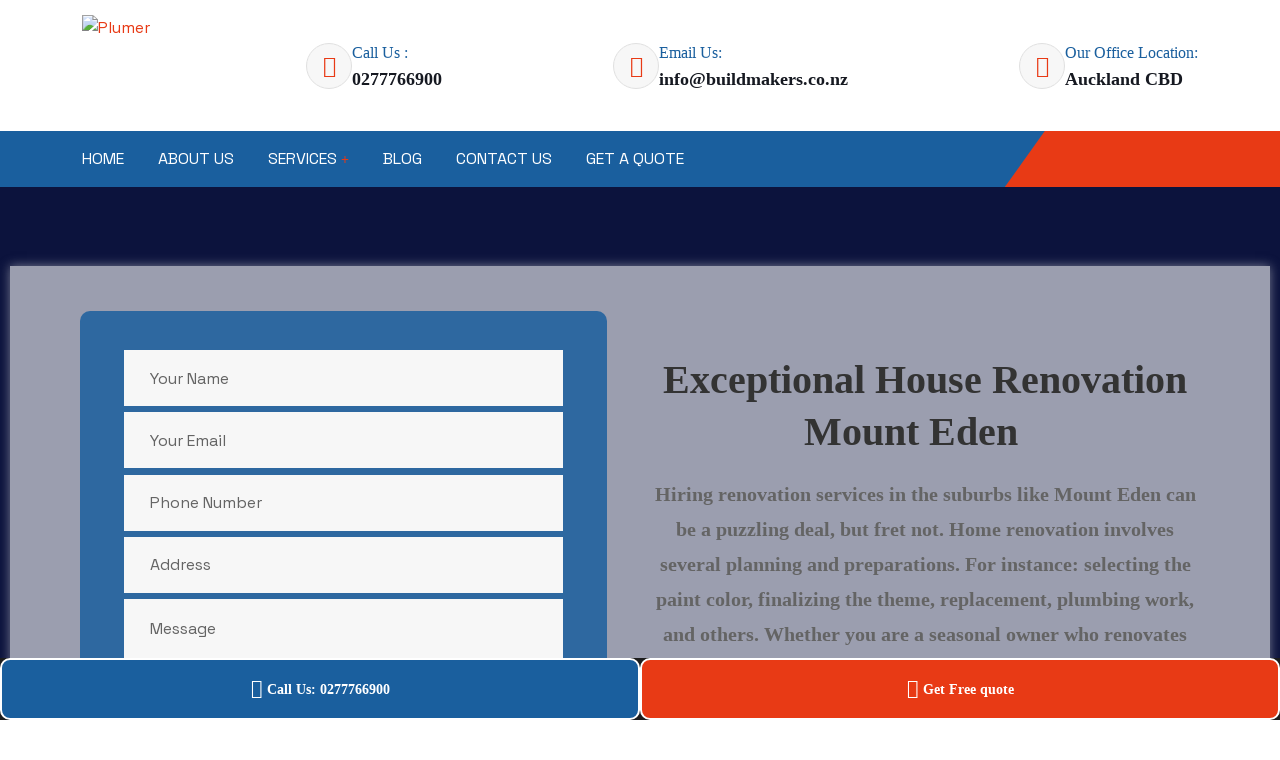

--- FILE ---
content_type: text/html; charset=UTF-8
request_url: https://www.buildmakers.co.nz/house-renovation-mount-eden/
body_size: 39634
content:
<!doctype html>
<html lang="en-NZ">
<head>
<meta name="msvalidate.01" content="279F160B1418989173B37DB39C440E2E" />
<link rel="canonical" href="https://www.buildmakers.co.nz/house-renovation-mount-eden/" />
<!-- <link href="https://cdn.jsdelivr.net/npm/bootstrap@5.0.0-beta1/dist/css/bootstrap.min.css" rel="stylesheet" integrity="sha384-giJF6kkoqNQ00vy+HMDP7azOuL0xtbfIcaT9wjKHr8RbDVddVHyTfAAsrekwKmP1" crossorigin="anonymous"> -->



<!-- Google tag (gtag.js) -->
<script async src="https://www.googletagmanager.com/gtag/js?id=G-45PJLEX6H5"></script>
<script>
  window.dataLayer = window.dataLayer || [];
  function gtag(){dataLayer.push(arguments);}
  gtag('js', new Date());

  gtag('config', 'G-45PJLEX6H5');
</script>
<!-- Google Tag Manager -->
<script>(function(w,d,s,l,i){w[l]=w[l]||[];w[l].push({'gtm.start':
new Date().getTime(),event:'gtm.js'});var f=d.getElementsByTagName(s)[0],
j=d.createElement(s),dl=l!='dataLayer'?'&l='+l:'';j.async=true;j.src=
'https://www.googletagmanager.com/gtm.js?id='+i+dl;f.parentNode.insertBefore(j,f);
})(window,document,'script','dataLayer','GTM-KFR4ZQH2');</script>
<!-- End Google Tag Manager -->
    <meta charset="UTF-8">
    <meta name="viewport" content="width=device-width, initial-scale=1, shrink-to-fit=no">
    <meta http-equiv="X-UA-Compatible" content="IE=edge">
    <meta name='robots' content='index, follow, max-image-preview:large, max-snippet:-1, max-video-preview:-1' />

	<!-- This site is optimized with the Yoast SEO plugin v25.5 - https://yoast.com/wordpress/plugins/seo/ -->
	<title>House Renovation Mount Eden | Buildmakers</title>
	<meta name="description" content="House Renovation Mount Eden - Update your property and living experience by hiring our award-winning renovation services. No worry about your budget." />
	<link rel="canonical" href="https://www.buildmakers.co.nz/house-renovation-mount-eden/" />
	<meta property="og:locale" content="en_US" />
	<meta property="og:type" content="article" />
	<meta property="og:title" content="House Renovation Mount Eden | Buildmakers" />
	<meta property="og:description" content="House Renovation Mount Eden - Update your property and living experience by hiring our award-winning renovation services. No worry about your budget." />
	<meta property="og:url" content="https://www.buildmakers.co.nz/house-renovation-mount-eden/" />
	<meta property="og:site_name" content="Buildmakers Auckland" />
	<meta property="article:modified_time" content="2025-08-04T06:08:23+00:00" />
	<meta property="og:image" content="https://www.buildmakers.co.nz/wp-content/uploads/2025/08/1-10.jpg" />
	<meta property="og:image:width" content="500" />
	<meta property="og:image:height" content="500" />
	<meta property="og:image:type" content="image/jpeg" />
	<meta name="twitter:card" content="summary_large_image" />
	<meta name="twitter:label1" content="Est. reading time" />
	<meta name="twitter:data1" content="13 minutes" />
	<!-- / Yoast SEO plugin. -->


<link rel='dns-prefetch' href='//fonts.googleapis.com' />
<link rel='preconnect' href='https://fonts.gstatic.com' crossorigin />
<link rel="alternate" title="oEmbed (JSON)" type="application/json+oembed" href="https://www.buildmakers.co.nz/wp-json/oembed/1.0/embed?url=https%3A%2F%2Fwww.buildmakers.co.nz%2Fhouse-renovation-mount-eden%2F" />
<link rel="alternate" title="oEmbed (XML)" type="text/xml+oembed" href="https://www.buildmakers.co.nz/wp-json/oembed/1.0/embed?url=https%3A%2F%2Fwww.buildmakers.co.nz%2Fhouse-renovation-mount-eden%2F&#038;format=xml" />
<style id='wp-img-auto-sizes-contain-inline-css'>
img:is([sizes=auto i],[sizes^="auto," i]){contain-intrinsic-size:3000px 1500px}
/*# sourceURL=wp-img-auto-sizes-contain-inline-css */
</style>
<style id='wp-emoji-styles-inline-css'>

	img.wp-smiley, img.emoji {
		display: inline !important;
		border: none !important;
		box-shadow: none !important;
		height: 1em !important;
		width: 1em !important;
		margin: 0 0.07em !important;
		vertical-align: -0.1em !important;
		background: none !important;
		padding: 0 !important;
	}
/*# sourceURL=wp-emoji-styles-inline-css */
</style>
<style id='classic-theme-styles-inline-css'>
/*! This file is auto-generated */
.wp-block-button__link{color:#fff;background-color:#32373c;border-radius:9999px;box-shadow:none;text-decoration:none;padding:calc(.667em + 2px) calc(1.333em + 2px);font-size:1.125em}.wp-block-file__button{background:#32373c;color:#fff;text-decoration:none}
/*# sourceURL=/wp-includes/css/classic-themes.min.css */
</style>
<link rel='stylesheet' id='contact-form-7-css' href='https://www.buildmakers.co.nz/wp-content/plugins/contact-form-7/includes/css/styles.css?ver=6.1.1' media='all' />
<link rel='stylesheet' id='crp-style-rounded-thumbs-css' href='https://www.buildmakers.co.nz/wp-content/plugins/contextual-related-posts/css/rounded-thumbs.min.css?ver=4.0.3' media='all' />
<style id='crp-style-rounded-thumbs-inline-css'>

			.crp_related.crp-rounded-thumbs a {
				width: 150px;
                height: 150px;
				text-decoration: none;
			}
			.crp_related.crp-rounded-thumbs img {
				max-width: 150px;
				margin: auto;
			}
			.crp_related.crp-rounded-thumbs .crp_title {
				width: 100%;
			}
			
/*# sourceURL=crp-style-rounded-thumbs-inline-css */
</style>
<link rel='stylesheet' id='grw-public-main-css-css' href='https://www.buildmakers.co.nz/wp-content/plugins/widget-google-reviews/assets/css/public-main.css?ver=6.2' media='all' />
<link rel='stylesheet' id='elementor-icons-css' href='https://www.buildmakers.co.nz/wp-content/plugins/elementor/assets/lib/eicons/css/elementor-icons.min.css?ver=5.43.0' media='all' />
<link rel='stylesheet' id='elementor-frontend-css' href='https://www.buildmakers.co.nz/wp-content/plugins/elementor/assets/css/frontend.min.css?ver=3.30.3' media='all' />
<link rel='stylesheet' id='elementor-post-6-css' href='https://www.buildmakers.co.nz/wp-content/uploads/elementor/css/post-6.css?ver=1753255472' media='all' />
<link rel='stylesheet' id='font-awesome-5-all-css' href='https://www.buildmakers.co.nz/wp-content/plugins/elementor/assets/lib/font-awesome/css/all.min.css?ver=3.30.3' media='all' />
<link rel='stylesheet' id='font-awesome-4-shim-css' href='https://www.buildmakers.co.nz/wp-content/plugins/elementor/assets/lib/font-awesome/css/v4-shims.min.css?ver=3.30.3' media='all' />
<link rel='stylesheet' id='widget-heading-css' href='https://www.buildmakers.co.nz/wp-content/plugins/elementor/assets/css/widget-heading.min.css?ver=3.30.3' media='all' />
<link rel='stylesheet' id='widget-image-css' href='https://www.buildmakers.co.nz/wp-content/plugins/elementor/assets/css/widget-image.min.css?ver=3.30.3' media='all' />
<link rel='stylesheet' id='widget-spacer-css' href='https://www.buildmakers.co.nz/wp-content/plugins/elementor/assets/css/widget-spacer.min.css?ver=3.30.3' media='all' />
<link rel='stylesheet' id='widget-image-box-css' href='https://www.buildmakers.co.nz/wp-content/plugins/elementor/assets/css/widget-image-box.min.css?ver=3.30.3' media='all' />
<link rel='stylesheet' id='elementor-post-10931-css' href='https://www.buildmakers.co.nz/wp-content/uploads/elementor/css/post-10931.css?ver=1754287704' media='all' />
<link rel='stylesheet' id='plumer-style-css' href='https://www.buildmakers.co.nz/wp-content/themes/plumer/style.css?ver=1.0.0' media='all' />
<link rel='stylesheet' id='plumer-fonts-css' href='https://fonts.googleapis.com/css2?family=Outfit:wght@300;400;500;600;700;800;900&#038;family=Roboto:wght@100;300;400;500;700&#038;display=swap' media='all' />
<link rel='stylesheet' id='bootstrap-css' href='https://www.buildmakers.co.nz/wp-content/themes/plumer/assets/css/bootstrap.min.css?ver=4.3.1' media='all' />
<link rel='stylesheet' id='fontawesome-css' href='https://www.buildmakers.co.nz/wp-content/themes/plumer/assets/css/fontawesome.min.css?ver=6.0.0' media='all' />
<link rel='stylesheet' id='magnific-popup-css' href='https://www.buildmakers.co.nz/wp-content/themes/plumer/assets/css/magnific-popup.min.css?ver=1.0' media='all' />
<link rel='stylesheet' id='slick-css' href='https://www.buildmakers.co.nz/wp-content/themes/plumer/assets/css/slick.min.css?ver=4.0.13' media='all' />
<link rel='stylesheet' id='plumer-main-style-css' href='https://www.buildmakers.co.nz/wp-content/themes/plumer/assets/css/style.css?ver=1.0.0' media='all' />
<link rel='stylesheet' id='plumer-color-schemes-css' href='https://www.buildmakers.co.nz/wp-content/themes/plumer/assets/css/color.schemes.css?ver=6.9' media='all' />
<style id='plumer-color-schemes-inline-css'>
:root {
          --body-font: Space Grotesk ;
        }:root {
          --title-font: Space Grotesk ;
        }.breadcumb-wrapper
{
    padding:65px 0px!important;
}


.quote-form-box {
    padding: 50px;
    /* background-color: #e83a15 !important; */
    background: linear-gradient(to bottom, rgb(26 95 158), rgb(235 70 21)) !important;
}





.cstmw a.icon-call {
     background-color: #1a5f9e !important;
     box-shadow:none !important;
    
}


.cstmw .icon-gmail {
    background-color: #e83a15 !important;
}



.contact-feature.bg-theme {
    background-color: #e83a15 !important;
}





#auck1 p {
    
color: #e83a15 ;    
}




.header-layout3 .menu-area {
    background-color: #1a5f9e !important;
}



.modal-content {
  
background: linear-gradient(to bottom, rgb(26 95 158), rgb(235 70 21)) !important;
}


span.close1 {
    color: #ffff;
    text-align: right;
    font-size: 31px;
}


span.header-info_label {
    color: #1a5f9e !important;
    font-weight: 500 !important;
}
/*# sourceURL=plumer-color-schemes-inline-css */
</style>
<link rel="preload" as="style" href="https://fonts.googleapis.com/css?family=Space%20Grotesk&#038;display=swap&#038;ver=1755935051" /><link rel="stylesheet" href="https://fonts.googleapis.com/css?family=Space%20Grotesk&#038;display=swap&#038;ver=1755935051" media="print" onload="this.media='all'"><noscript><link rel="stylesheet" href="https://fonts.googleapis.com/css?family=Space%20Grotesk&#038;display=swap&#038;ver=1755935051" /></noscript><link rel='stylesheet' id='wpr-animations-css-css' href='https://www.buildmakers.co.nz/wp-content/plugins/royal-elementor-addons/assets/css/lib/animations/wpr-animations.min.css?ver=1.7.1027' media='all' />
<link rel='stylesheet' id='wpr-link-animations-css-css' href='https://www.buildmakers.co.nz/wp-content/plugins/royal-elementor-addons/assets/css/lib/animations/wpr-link-animations.min.css?ver=1.7.1027' media='all' />
<link rel='stylesheet' id='wpr-loading-animations-css-css' href='https://www.buildmakers.co.nz/wp-content/plugins/royal-elementor-addons/assets/css/lib/animations/loading-animations.min.css?ver=1.7.1027' media='all' />
<link rel='stylesheet' id='wpr-button-animations-css-css' href='https://www.buildmakers.co.nz/wp-content/plugins/royal-elementor-addons/assets/css/lib/animations/button-animations.min.css?ver=1.7.1027' media='all' />
<link rel='stylesheet' id='wpr-text-animations-css-css' href='https://www.buildmakers.co.nz/wp-content/plugins/royal-elementor-addons/assets/css/lib/animations/text-animations.min.css?ver=1.7.1027' media='all' />
<link rel='stylesheet' id='wpr-lightgallery-css-css' href='https://www.buildmakers.co.nz/wp-content/plugins/royal-elementor-addons/assets/css/lib/lightgallery/lightgallery.min.css?ver=1.7.1027' media='all' />
<link rel='stylesheet' id='wpr-addons-css-css' href='https://www.buildmakers.co.nz/wp-content/plugins/royal-elementor-addons/assets/css/frontend.min.css?ver=1.7.1027' media='all' />
<link rel='stylesheet' id='ald-styles-css' href='https://www.buildmakers.co.nz/wp-content/plugins/ajax-load-more-anything/assets/styles.min.css?ver=3.3.8' media='all' />
<link rel='stylesheet' id='elementor-gf-local-roboto-css' href='https://www.buildmakers.co.nz/wp-content/uploads/elementor/google-fonts/css/roboto.css?ver=1745654023' media='all' />
<link rel='stylesheet' id='elementor-gf-local-robotoslab-css' href='https://www.buildmakers.co.nz/wp-content/uploads/elementor/google-fonts/css/robotoslab.css?ver=1745654041' media='all' />
<link rel='stylesheet' id='elementor-gf-local-poppins-css' href='https://www.buildmakers.co.nz/wp-content/uploads/elementor/google-fonts/css/poppins.css?ver=1753254702' media='all' />
<link rel='stylesheet' id='elementor-gf-local-redhatdisplay-css' href='https://www.buildmakers.co.nz/wp-content/uploads/elementor/google-fonts/css/redhatdisplay.css?ver=1753273385' media='all' />
<link rel='stylesheet' id='elementor-gf-local-kanit-css' href='https://www.buildmakers.co.nz/wp-content/uploads/elementor/google-fonts/css/kanit.css?ver=1753256086' media='all' />
<link rel='stylesheet' id='elementor-gf-local-montserrat-css' href='https://www.buildmakers.co.nz/wp-content/uploads/elementor/google-fonts/css/montserrat.css?ver=1753265362' media='all' />
<link rel='stylesheet' id='elementor-icons-shared-0-css' href='https://www.buildmakers.co.nz/wp-content/plugins/elementor/assets/lib/font-awesome/css/fontawesome.min.css?ver=5.15.3' media='all' />
<link rel='stylesheet' id='elementor-icons-fa-solid-css' href='https://www.buildmakers.co.nz/wp-content/plugins/elementor/assets/lib/font-awesome/css/solid.min.css?ver=5.15.3' media='all' />
<script data-cfasync="false" src="https://www.buildmakers.co.nz/wp-includes/js/jquery/jquery.min.js?ver=3.7.1" id="jquery-core-js"></script>
<script data-cfasync="false" src="https://www.buildmakers.co.nz/wp-includes/js/jquery/jquery-migrate.min.js?ver=3.4.1" id="jquery-migrate-js"></script>
<script defer="defer" src="https://www.buildmakers.co.nz/wp-content/plugins/widget-google-reviews/assets/js/public-main.js?ver=6.2" id="grw-public-main-js-js"></script>
<script src="https://www.buildmakers.co.nz/wp-content/plugins/elementor/assets/lib/font-awesome/js/v4-shims.min.js?ver=3.30.3" id="font-awesome-4-shim-js"></script>
<link rel="https://api.w.org/" href="https://www.buildmakers.co.nz/wp-json/" /><link rel="alternate" title="JSON" type="application/json" href="https://www.buildmakers.co.nz/wp-json/wp/v2/pages/10931" /><link rel="EditURI" type="application/rsd+xml" title="RSD" href="https://www.buildmakers.co.nz/xmlrpc.php?rsd" />
<meta name="generator" content="WordPress 6.9" />
<link rel='shortlink' href='https://www.buildmakers.co.nz/?p=10931' />
<meta name="generator" content="Redux 4.5.7" /><script type="application/ld+json">{
    "@context": "https://schema.org",
    "@type": "GeneralContractor",
    "@id": "https://www.buildmakers.co.nz/house-renovation-mount-eden/",
    "name": "House Renovation Mount Eden | Buildmakers",
    "description": "House Renovation Mount Eden - Update your property and living experience by hiring our award-winning renovation services. No worry about your budget.",
    "url": "https://www.buildmakers.co.nz/house-renovation-mount-eden/",
    "image": "https://www.buildmakers.co.nz/wp-content/uploads/2023/05/Buildmakers-logo.png",
    "telephone": "+64 277766900",
    "priceRange": "35 $ per hour",
    "address": {
        "@type": "PostalAddress",
        "streetAddress": "246 Queen Street",
        "addressLocality": "Auckland",
        "postalCode": "1010",
        "addressCountry": "NZ"
    },
    "geo": {
        "@type": "GeoCoordinates",
        "latitude": -36.8499974,
        "longitude": 174.7653794
    },
    "openingHoursSpecification": [
        {
            "@type": "OpeningHoursSpecification",
            "dayOfWeek": [
                "Monday",
                "Tuesday",
                "Wednesday",
                "Thursday",
                "Friday"
            ],
            "opens": "08:00",
            "closes": "18:00"
        },
        {
            "@type": "OpeningHoursSpecification",
            "dayOfWeek": [
                "Saturday",
                "Sunday"
            ],
            "opens": "09:00",
            "closes": "17:00"
        }
    ]
}</script>    <script>
    document.addEventListener("DOMContentLoaded", function () {
        const faqSchema = {
            "@context": "https://schema.org",
            "@type": "FAQPage",
            "mainEntity": []
        };

        const questions = document.querySelectorAll(".wpr-accordion-item-wrap");

        questions.forEach(item => {
            const questionEl = item.querySelector(".wpr-acc-title-text");
            const answerEl = item.querySelector(".wpr-acc-panel-content");

            if (questionEl && answerEl) {
                const questionText = questionEl.textContent.trim();
                const answerText = answerEl.textContent.trim();

                faqSchema.mainEntity.push({
                    "@type": "Question",
                    "name": questionText,
                    "acceptedAnswer": {
                        "@type": "Answer",
                        "text": answerText
                    }
                });
            }
        });

        if (faqSchema.mainEntity.length > 0) {
            const script = document.createElement("script");
            script.type = "application/ld+json";
            script.text = JSON.stringify(faqSchema);
            document.head.appendChild(script);
        }
    });
    </script>
    <meta name="generator" content="Elementor 3.30.3; features: additional_custom_breakpoints; settings: css_print_method-external, google_font-enabled, font_display-swap">
			<style>
				.e-con.e-parent:nth-of-type(n+4):not(.e-lazyloaded):not(.e-no-lazyload),
				.e-con.e-parent:nth-of-type(n+4):not(.e-lazyloaded):not(.e-no-lazyload) * {
					background-image: none !important;
				}
				@media screen and (max-height: 1024px) {
					.e-con.e-parent:nth-of-type(n+3):not(.e-lazyloaded):not(.e-no-lazyload),
					.e-con.e-parent:nth-of-type(n+3):not(.e-lazyloaded):not(.e-no-lazyload) * {
						background-image: none !important;
					}
				}
				@media screen and (max-height: 640px) {
					.e-con.e-parent:nth-of-type(n+2):not(.e-lazyloaded):not(.e-no-lazyload),
					.e-con.e-parent:nth-of-type(n+2):not(.e-lazyloaded):not(.e-no-lazyload) * {
						background-image: none !important;
					}
				}
			</style>
			<link rel="icon" href="https://www.buildmakers.co.nz/wp-content/uploads/2023/12/cropped-favicon-32x32.png" sizes="32x32" />
<link rel="icon" href="https://www.buildmakers.co.nz/wp-content/uploads/2023/12/cropped-favicon-192x192.png" sizes="192x192" />
<link rel="apple-touch-icon" href="https://www.buildmakers.co.nz/wp-content/uploads/2023/12/cropped-favicon-180x180.png" />
<meta name="msapplication-TileImage" content="https://www.buildmakers.co.nz/wp-content/uploads/2023/12/cropped-favicon-270x270.png" />
		<style id="wp-custom-css">
			.elementor-10738 .elementor-element.elementor-element-6433c4a6:not(.elementor-motion-effects-element-type-background), .elementor-10738 .elementor-element.elementor-element-6433c4a6 > .elementor-motion-effects-container > .elementor-motion-effects-layer {
    background-color: #FFFFFF96;
    width: 1200px;
    display: block;
    margin: 40px auto;
}
body.blog .breadcumb-wrapper,
body.single-post .breadcumb-wrapper {
    display: block !important;
}

body:not(.blog):not(.single-post) .breadcumb-wrapper {
    display: none !important;
}
.main-form {
    background: rgb(26 95 158 / 84%) !important;
    /* background-color: #000000; */
    padding: 44px;
    border-radius: 10px;
}
div#related_posts_by_category-2 ul {
    margin: -0.3em 0 0 0;
    padding: 0;
    list-style: none;
}
.quote-form-box {
    padding: 50px;
    background-color: #e83a15 !important;
}
.img-box3 .img1 img {
    max-width: -webkit-fit-content;
    max-width: -moz-fit-content;
    max-width: fit-content;
    width: 670px;
}
div#related_posts_by_category-2 ul {
    list-style: none;
	  padding: 0px;
}
div#related_posts_by_category-2 ul li:not(:last-child){
 margin-bottom: 20px;
    border-bottom: 1px solid #0000002b;
}

/* .crp_related li {
    margin-bottom: 20px;
    border-bottom: 1px solid #0000002b;
} */
div#related_posts_by_category-2 a{
    color: #727272;
    font-weight: 500;
   
}
.widget_related_entries ul li:not(:last-child) {
    border-bottom: 1px solid #dadada;
    padding-bottom: 12px;
    margin-bottom: 12px;
}
.widget_related_entries ul li > a {
    color: var(--body-color);
    font-weight: 500;
    display: inline-block;
}
.header-logo img {
    width: 200px;
    height: 101px;
}




  .footer-col {
                position: fixed;
                bottom: 0;
                width: 100% !important;
                margin-bottom: 0;
                z-index: 9999999999;
                text-align: center;
                background: #1d1d1d;
                padding: 0;
                margin: 0;
            }

            .col-xs-4.cstmw a {
                width: 50%;
            }

            .cstmw a.icon-call {
                color: #fff !important;
                font-size: 19px;
                line-height: 40px;
                background-color: #c5932e;
                border: solid 2px #fff;
                border-radius: 10px;
                box-shadow: 0 0 40px #c5932e;
            }

            .footer-col a {
                border-radius: 0;
                padding: 8px 0;
                margin-bottom: 0;
                background: #1D1D1D;
                margin-right: 0;
                float: left;
                /*     width: 100%; */
            }

            .footer-col a {
                border-radius: 0;
                padding: 8px 0;
                margin-bottom: 0;
                background: #1D1D1D;
                margin-right: 0;
                float: left;
                /*     width: 100%; */
            }

            #myModal {
                padding-top: 70px;
                z-index: 9999;
            }

            .modal {
                display: none;
                position: fixed;
                z-index: 1;
                padding-top: 100px;
                left: 0;
                top: 0;
                width: 100%;
                height: 100%;
                overflow: auto;
                background-color: #000;
                background-color: rgba(0,0,0,.4);
            }

            a.tel-wht.button.icon-whatsapp {
                color: #fff !important;
                font-size: 26px;
                line-height: 20px;
                display: none;
            }

            span.text-size {
                font-size: 14px;
                font-weight: 600;
                color: white !important;
            }

            .cstmw .icon-gmail {
                color: #fff !important;
                font-size: 19px;
                line-height: 40px;
                background-color: #c5932e;
                border: solid 2px #fff;
                border-radius: 10px;
            }

            .modal-content {
							width:30%;
							margin:0 auto;
                background-color: #c5932e;
                padding: 11px 26px;
            }

            /* ***** */
            .blog-single .blog-meta {
                margin: -0.35em 0 10px 0;
                display: none;
            }

            /* ***footer form****** */
            .footer-form {
                position: fixed;
                right: 15px;
                bottom: 0;
                z-index: 1000;
                width: 286px;
            }

            .footer-form .heading-look {
                font-size: 24px;
                background: #c5932e;
                color: #fff;
                text-align: center;
                display: block;
                padding: 4px 0;
                cursor: pointer;
            }

            div#mini_contact_form {
                padding: 0px;
                background: #c5932e;
            }

            .wpcf7 .screen-reader-response {
                position: absolute;
                overflow: hidden;
                clip: rect(1px, 1px, 1px, 1px);
                clip-path: inset(50%);
                height: 1px;
                width: 1px;
                margin: -1px;
                padding: 0;
                border: 0;
                word-wrap: normal !important;
            }

            .one.column {
                width: 98%;
            }

            .wpcf7-form .column {
                margin-bottom: 10px;
            }

            span.wpcf7-form-control-wrap {
                width: 100%;
                position: relative!important;
                display: inline-block;
                margin-bottom: 3px;
            }

            .start-form-footer {
                background-color: #c5932e;
                /* width: 235px; */
                padding: 18px;
            }

            .page-id-7460 .space-top {
                padding-top: 0!important;
            }

            .page-id-7460 .space-extra-bottom {
                padding-bottom: 0!important;
            }

            .space-extra, .space-extra-bottom {
            }

            @media (min-width: 360px) and (max-width: 480px) {
                .footer-form .heading-look {
                    font-size: 24px;
                    background: #c5932e;
                    color: #fff;
                    text-align: center;
                    display: block;
                    padding: 4px 0;
                    cursor: pointer;
                    display: none;
                }

                .footer-col {
                    position: fixed;
                    bottom: 0;
                    width: 100% !important;
                    margin-bottom: 0;
                    z-index: 9999999999;
                    text-align: center;
                    background: #1d1d1d;
                    padding: 0;
                    margin: 0;
                    display: block;
                }

                #botpenguin-launcher-12 {
                    position: fixed;
                    z-index: 2147483647;
                    bottom: 65px !important;
                    right: 20px;
                    cursor: pointer;
                    visibility: hidden;
                    transition: visibility .7s,opacity .5s linear;
                    opacity: 0;
                    width: -webkit-fit-content;
                    width: -moz-fit-content;
                    width: fit-content;
                }
            }

            .breadcumb-wrapper {
                background-color: var(--title-color);
                padding: 175px 0;
                overflow: hidden;
                display: block;
            }

            .page-id-358 .breadcumb-wrapper {
                display: none;
            }



@media(max-width:575px) {
            .modal-content {
							width:70% !important;
			            }


.fst12 {
    display: flex;
    gap: 53px;
  flex-direction:column !important;
	}



}



.about-logo img {
    width: 200px;
    height: 101px;
}


.fst12 {
    display: flex;
    gap: 30px;
}



.foot-addresing ul {
    padding: 0;
}
.foot-addresing ul li i, .foot-addresing ul li, .foot-addresing ul li a {
    color: #c9c9c9;
    list-style: none !important;
    margin-bottom: 8px;
    margin-right: 10px;
}


ul.breadcumb-menu li {
    color: #fff !important;
}


ul.breadcumb-menu li a {
    color: #fff !important;
}



.blog p#breadcrumbs {
    background: black !important;
    text-align: center !important;
    padding: 10px !important;
}


.bath-room-icon {
    background: rgba(0,0,0,0.5);
    /* background-color: #000000; */
    padding: 19px 10px;
    border-radius: 5px;
}


.bath-room-icon h3 {
    color: white;
    font-size: 21px;
}


.main-form {
    background: rgba(0,0,0,0.5);
    /* background-color: #000000; */
    padding: 44px;
    border-radius: 10px;
}


.House-section-icon {
    background: rgba(0,0,0,0.5);
    padding: 26px 0px;
}

h1.breadcumb-title {
    font-size: 50px;
}







		</style>
		<style id="plumer_opt-dynamic-css" title="dynamic-css" class="redux-options-output">{font-family:"Space Grotesk";}{font-family:"Space Grotesk";}.breadcumb-wrapper{background-color:#0a0a0a;background-repeat:no-repeat;background-attachment:fixed;background-position:center center;background-image:url('https://www.buildmakers.co.nz/wp-content/uploads/2023/12/subheader.jpg');background-size:cover;}.breadcumb-wrapper .breadcumb-content ul li a{color:#c5932e;}.breadcumb-wrapper .breadcumb-content ul li:last-child{color:#0a0a0a;}.breadcumb-wrapper .breadcumb-content ul li:after{color:#c5932e;}.footer-copyright{background-color:#1b1b1b;}</style><style id="wpr_lightbox_styles">
				.lg-backdrop {
					background-color: rgba(0,0,0,0.6) !important;
				}
				.lg-toolbar,
				.lg-dropdown {
					background-color: rgba(0,0,0,0.8) !important;
				}
				.lg-dropdown:after {
					border-bottom-color: rgba(0,0,0,0.8) !important;
				}
				.lg-sub-html {
					background-color: rgba(0,0,0,0.8) !important;
				}
				.lg-thumb-outer,
				.lg-progress-bar {
					background-color: #444444 !important;
				}
				.lg-progress {
					background-color: #a90707 !important;
				}
				.lg-icon {
					color: #efefef !important;
					font-size: 20px !important;
				}
				.lg-icon.lg-toogle-thumb {
					font-size: 24px !important;
				}
				.lg-icon:hover,
				.lg-dropdown-text:hover {
					color: #ffffff !important;
				}
				.lg-sub-html,
				.lg-dropdown-text {
					color: #efefef !important;
					font-size: 14px !important;
				}
				#lg-counter {
					color: #efefef !important;
					font-size: 14px !important;
				}
				.lg-prev,
				.lg-next {
					font-size: 35px !important;
				}

				/* Defaults */
				.lg-icon {
				background-color: transparent !important;
				}

				#lg-counter {
				opacity: 0.9;
				}

				.lg-thumb-outer {
				padding: 0 10px;
				}

				.lg-thumb-item {
				border-radius: 0 !important;
				border: none !important;
				opacity: 0.5;
				}

				.lg-thumb-item.active {
					opacity: 1;
				}
	         </style><style type="text/css">.blog-single{display:none}</style>	<script type="application/ld+json">{
"@context": "https://schema.org/",
"@type": "Product",
"name": "Build Makers",
 "aggregateRating": {
      "@type": "AggregateRating",
      "ratingValue": "4.8",
      "reviewCount": "1369"
  },
  "review": {
      "@type": "Review",
      "reviewRating": {
          "@type": "Rating",
          "ratingValue": "4.5",
          "bestRating": "4.5"
      },
      "author": {
          "@type": "Person",
          "name": "Build Makers"
      }
  } }</script>
  <!-- Google Tag Manager -->
<script>(function(w,d,s,l,i){w[l]=w[l]||[];w[l].push({'gtm.start':
new Date().getTime(),event:'gtm.js'});var f=d.getElementsByTagName(s)[0],
j=d.createElement(s),dl=l!='dataLayer'?'&l='+l:'';j.async=true;j.src=
'https://www.googletagmanager.com/gtm.js?id='+i+dl;f.parentNode.insertBefore(j,f);
})(window,document,'script','dataLayer','GTM-N4NCNMRB');</script>
<!-- End Google Tag Manager -->
<script type="application/ld+json">
{
  "@context": "https://schema.org/", 
  "@type": "BreadcrumbList", 
  "itemListElement": [{
    "@type": "ListItem", 
    "position": 1, 
    "name": "Build Makers",
    "item": "https://www.buildmakers.co.nz/"  
  },{
    "@type": "ListItem", 
    "position": 2, 
    "name": "House Renovation Auckland",
    "item": "https://www.buildmakers.co.nz/house-renovation/"  
  },{
    "@type": "ListItem", 
    "position": 3, 
    "name": "Scaffolding Auckland",
    "item": "https://www.buildmakers.co.nz/scaffolding/"  
  },{
    "@type": "ListItem", 
    "position": 4, 
    "name": "Painting Service Auckland",
    "item": "https://www.buildmakers.co.nz/painting-gib-stopping/"  
  },{
    "@type": "ListItem", 
    "position": 5, 
    "name": "Property Maintenance Auckland",
    "item": "https://www.buildmakers.co.nz/property-maintenance/"  
  },{
    "@type": "ListItem", 
    "position": 6, 
    "name": "Waterproofing Auckland",
    "item": "https://www.buildmakers.co.nz/waterproofing/"  
  }]
}
</script>


<style id='global-styles-inline-css'>
:root{--wp--preset--aspect-ratio--square: 1;--wp--preset--aspect-ratio--4-3: 4/3;--wp--preset--aspect-ratio--3-4: 3/4;--wp--preset--aspect-ratio--3-2: 3/2;--wp--preset--aspect-ratio--2-3: 2/3;--wp--preset--aspect-ratio--16-9: 16/9;--wp--preset--aspect-ratio--9-16: 9/16;--wp--preset--color--black: #000000;--wp--preset--color--cyan-bluish-gray: #abb8c3;--wp--preset--color--white: #ffffff;--wp--preset--color--pale-pink: #f78da7;--wp--preset--color--vivid-red: #cf2e2e;--wp--preset--color--luminous-vivid-orange: #ff6900;--wp--preset--color--luminous-vivid-amber: #fcb900;--wp--preset--color--light-green-cyan: #7bdcb5;--wp--preset--color--vivid-green-cyan: #00d084;--wp--preset--color--pale-cyan-blue: #8ed1fc;--wp--preset--color--vivid-cyan-blue: #0693e3;--wp--preset--color--vivid-purple: #9b51e0;--wp--preset--gradient--vivid-cyan-blue-to-vivid-purple: linear-gradient(135deg,rgb(6,147,227) 0%,rgb(155,81,224) 100%);--wp--preset--gradient--light-green-cyan-to-vivid-green-cyan: linear-gradient(135deg,rgb(122,220,180) 0%,rgb(0,208,130) 100%);--wp--preset--gradient--luminous-vivid-amber-to-luminous-vivid-orange: linear-gradient(135deg,rgb(252,185,0) 0%,rgb(255,105,0) 100%);--wp--preset--gradient--luminous-vivid-orange-to-vivid-red: linear-gradient(135deg,rgb(255,105,0) 0%,rgb(207,46,46) 100%);--wp--preset--gradient--very-light-gray-to-cyan-bluish-gray: linear-gradient(135deg,rgb(238,238,238) 0%,rgb(169,184,195) 100%);--wp--preset--gradient--cool-to-warm-spectrum: linear-gradient(135deg,rgb(74,234,220) 0%,rgb(151,120,209) 20%,rgb(207,42,186) 40%,rgb(238,44,130) 60%,rgb(251,105,98) 80%,rgb(254,248,76) 100%);--wp--preset--gradient--blush-light-purple: linear-gradient(135deg,rgb(255,206,236) 0%,rgb(152,150,240) 100%);--wp--preset--gradient--blush-bordeaux: linear-gradient(135deg,rgb(254,205,165) 0%,rgb(254,45,45) 50%,rgb(107,0,62) 100%);--wp--preset--gradient--luminous-dusk: linear-gradient(135deg,rgb(255,203,112) 0%,rgb(199,81,192) 50%,rgb(65,88,208) 100%);--wp--preset--gradient--pale-ocean: linear-gradient(135deg,rgb(255,245,203) 0%,rgb(182,227,212) 50%,rgb(51,167,181) 100%);--wp--preset--gradient--electric-grass: linear-gradient(135deg,rgb(202,248,128) 0%,rgb(113,206,126) 100%);--wp--preset--gradient--midnight: linear-gradient(135deg,rgb(2,3,129) 0%,rgb(40,116,252) 100%);--wp--preset--font-size--small: 13px;--wp--preset--font-size--medium: 20px;--wp--preset--font-size--large: 36px;--wp--preset--font-size--x-large: 42px;--wp--preset--spacing--20: 0.44rem;--wp--preset--spacing--30: 0.67rem;--wp--preset--spacing--40: 1rem;--wp--preset--spacing--50: 1.5rem;--wp--preset--spacing--60: 2.25rem;--wp--preset--spacing--70: 3.38rem;--wp--preset--spacing--80: 5.06rem;--wp--preset--shadow--natural: 6px 6px 9px rgba(0, 0, 0, 0.2);--wp--preset--shadow--deep: 12px 12px 50px rgba(0, 0, 0, 0.4);--wp--preset--shadow--sharp: 6px 6px 0px rgba(0, 0, 0, 0.2);--wp--preset--shadow--outlined: 6px 6px 0px -3px rgb(255, 255, 255), 6px 6px rgb(0, 0, 0);--wp--preset--shadow--crisp: 6px 6px 0px rgb(0, 0, 0);}:where(.is-layout-flex){gap: 0.5em;}:where(.is-layout-grid){gap: 0.5em;}body .is-layout-flex{display: flex;}.is-layout-flex{flex-wrap: wrap;align-items: center;}.is-layout-flex > :is(*, div){margin: 0;}body .is-layout-grid{display: grid;}.is-layout-grid > :is(*, div){margin: 0;}:where(.wp-block-columns.is-layout-flex){gap: 2em;}:where(.wp-block-columns.is-layout-grid){gap: 2em;}:where(.wp-block-post-template.is-layout-flex){gap: 1.25em;}:where(.wp-block-post-template.is-layout-grid){gap: 1.25em;}.has-black-color{color: var(--wp--preset--color--black) !important;}.has-cyan-bluish-gray-color{color: var(--wp--preset--color--cyan-bluish-gray) !important;}.has-white-color{color: var(--wp--preset--color--white) !important;}.has-pale-pink-color{color: var(--wp--preset--color--pale-pink) !important;}.has-vivid-red-color{color: var(--wp--preset--color--vivid-red) !important;}.has-luminous-vivid-orange-color{color: var(--wp--preset--color--luminous-vivid-orange) !important;}.has-luminous-vivid-amber-color{color: var(--wp--preset--color--luminous-vivid-amber) !important;}.has-light-green-cyan-color{color: var(--wp--preset--color--light-green-cyan) !important;}.has-vivid-green-cyan-color{color: var(--wp--preset--color--vivid-green-cyan) !important;}.has-pale-cyan-blue-color{color: var(--wp--preset--color--pale-cyan-blue) !important;}.has-vivid-cyan-blue-color{color: var(--wp--preset--color--vivid-cyan-blue) !important;}.has-vivid-purple-color{color: var(--wp--preset--color--vivid-purple) !important;}.has-black-background-color{background-color: var(--wp--preset--color--black) !important;}.has-cyan-bluish-gray-background-color{background-color: var(--wp--preset--color--cyan-bluish-gray) !important;}.has-white-background-color{background-color: var(--wp--preset--color--white) !important;}.has-pale-pink-background-color{background-color: var(--wp--preset--color--pale-pink) !important;}.has-vivid-red-background-color{background-color: var(--wp--preset--color--vivid-red) !important;}.has-luminous-vivid-orange-background-color{background-color: var(--wp--preset--color--luminous-vivid-orange) !important;}.has-luminous-vivid-amber-background-color{background-color: var(--wp--preset--color--luminous-vivid-amber) !important;}.has-light-green-cyan-background-color{background-color: var(--wp--preset--color--light-green-cyan) !important;}.has-vivid-green-cyan-background-color{background-color: var(--wp--preset--color--vivid-green-cyan) !important;}.has-pale-cyan-blue-background-color{background-color: var(--wp--preset--color--pale-cyan-blue) !important;}.has-vivid-cyan-blue-background-color{background-color: var(--wp--preset--color--vivid-cyan-blue) !important;}.has-vivid-purple-background-color{background-color: var(--wp--preset--color--vivid-purple) !important;}.has-black-border-color{border-color: var(--wp--preset--color--black) !important;}.has-cyan-bluish-gray-border-color{border-color: var(--wp--preset--color--cyan-bluish-gray) !important;}.has-white-border-color{border-color: var(--wp--preset--color--white) !important;}.has-pale-pink-border-color{border-color: var(--wp--preset--color--pale-pink) !important;}.has-vivid-red-border-color{border-color: var(--wp--preset--color--vivid-red) !important;}.has-luminous-vivid-orange-border-color{border-color: var(--wp--preset--color--luminous-vivid-orange) !important;}.has-luminous-vivid-amber-border-color{border-color: var(--wp--preset--color--luminous-vivid-amber) !important;}.has-light-green-cyan-border-color{border-color: var(--wp--preset--color--light-green-cyan) !important;}.has-vivid-green-cyan-border-color{border-color: var(--wp--preset--color--vivid-green-cyan) !important;}.has-pale-cyan-blue-border-color{border-color: var(--wp--preset--color--pale-cyan-blue) !important;}.has-vivid-cyan-blue-border-color{border-color: var(--wp--preset--color--vivid-cyan-blue) !important;}.has-vivid-purple-border-color{border-color: var(--wp--preset--color--vivid-purple) !important;}.has-vivid-cyan-blue-to-vivid-purple-gradient-background{background: var(--wp--preset--gradient--vivid-cyan-blue-to-vivid-purple) !important;}.has-light-green-cyan-to-vivid-green-cyan-gradient-background{background: var(--wp--preset--gradient--light-green-cyan-to-vivid-green-cyan) !important;}.has-luminous-vivid-amber-to-luminous-vivid-orange-gradient-background{background: var(--wp--preset--gradient--luminous-vivid-amber-to-luminous-vivid-orange) !important;}.has-luminous-vivid-orange-to-vivid-red-gradient-background{background: var(--wp--preset--gradient--luminous-vivid-orange-to-vivid-red) !important;}.has-very-light-gray-to-cyan-bluish-gray-gradient-background{background: var(--wp--preset--gradient--very-light-gray-to-cyan-bluish-gray) !important;}.has-cool-to-warm-spectrum-gradient-background{background: var(--wp--preset--gradient--cool-to-warm-spectrum) !important;}.has-blush-light-purple-gradient-background{background: var(--wp--preset--gradient--blush-light-purple) !important;}.has-blush-bordeaux-gradient-background{background: var(--wp--preset--gradient--blush-bordeaux) !important;}.has-luminous-dusk-gradient-background{background: var(--wp--preset--gradient--luminous-dusk) !important;}.has-pale-ocean-gradient-background{background: var(--wp--preset--gradient--pale-ocean) !important;}.has-electric-grass-gradient-background{background: var(--wp--preset--gradient--electric-grass) !important;}.has-midnight-gradient-background{background: var(--wp--preset--gradient--midnight) !important;}.has-small-font-size{font-size: var(--wp--preset--font-size--small) !important;}.has-medium-font-size{font-size: var(--wp--preset--font-size--medium) !important;}.has-large-font-size{font-size: var(--wp--preset--font-size--large) !important;}.has-x-large-font-size{font-size: var(--wp--preset--font-size--x-large) !important;}
/*# sourceURL=global-styles-inline-css */
</style>
<link rel='stylesheet' id='elementor-post-1545-css' href='https://www.buildmakers.co.nz/wp-content/uploads/elementor/css/post-1545.css?ver=1753255472' media='all' />
<link rel='stylesheet' id='elementor-gf-local-spacegrotesk-css' href='https://www.buildmakers.co.nz/wp-content/uploads/elementor/google-fonts/css/spacegrotesk.css?ver=1745653939' media='all' />
</head>

<body class="wp-singular page-template page-template-elementor_header_footer page page-id-10931 wp-embed-responsive wp-theme-plumer metaslider-plugin elementor-default elementor-template-full-width elementor-kit-6 elementor-page elementor-page-10931">
<!-- Google Tag Manager (noscript) -->
<noscript><iframe src="https://www.googletagmanager.com/ns.html?id=GTM-KFR4ZQH2"
height="0" width="0" style="display:none;visibility:hidden"></iframe></noscript>
<!-- End Google Tag Manager (noscript) -->

<!-- Google Tag Manager (noscript) -->
<noscript><iframe src="https://www.googletagmanager.com/ns.html?id=GTM-N4NCNMRB"
height="0" width="0" style="display:none;visibility:hidden"></iframe></noscript>
<!-- End Google Tag Manager (noscript) -->





<header>		<div data-elementor-type="wp-post" data-elementor-id="1545" class="elementor elementor-1545">
						<section class="elementor-section elementor-top-section elementor-element elementor-element-8fbf6cb elementor-section-full_width elementor-section-height-default elementor-section-height-default wpr-particle-no wpr-jarallax-no wpr-parallax-no wpr-sticky-section-no" data-id="8fbf6cb" data-element_type="section">
						<div class="elementor-container elementor-column-gap-no">
					<div class="elementor-column elementor-col-100 elementor-top-column elementor-element elementor-element-740980f" data-id="740980f" data-element_type="column">
			<div class="elementor-widget-wrap elementor-element-populated">
						<div class="elementor-element elementor-element-a24aecb elementor-widget elementor-widget-plumerheader" data-id="a24aecb" data-element_type="widget" data-widget_type="plumerheader.default">
				<div class="elementor-widget-container">
					<!--=========================Mobile Menu========================= --><!--==========Mobile Menu============= --><div class="themeholy-menu-wrapper"><div class="themeholy-menu-area text-center"><button class="themeholy-menu-toggle"><i class="fal fa-times"></i></button><div class="mobile-logo"><a class="logo" href="https://www.buildmakers.co.nz/"><img class="img-fluid" src="https://www.buildmakers.co.nz/wp-content/uploads/2023/05/Buildmakers-logo.png" alt="logo" /></a></div><div class="themeholy-mobile-menu"><div class="themeholy-mobile-menu"><ul id="menu-main-menu" class=""><li id="menu-item-2950" class="menu-item menu-item-type-post_type menu-item-object-page menu-item-home menu-item-2950"><a href="https://www.buildmakers.co.nz/">Home</a></li>
<li id="menu-item-3771" class="menu-item menu-item-type-post_type menu-item-object-page menu-item-3771"><a href="https://www.buildmakers.co.nz/about-us/">About Us</a></li>
<li id="menu-item-2952" class="menu-item menu-item-type-custom menu-item-object-custom menu-item-home menu-item-has-children menu-item-2952"><a href="https://www.buildmakers.co.nz/">Services</a>
<ul class="sub-menu">
	<li id="menu-item-12650" class="menu-item menu-item-type-custom menu-item-object-custom menu-item-home menu-item-12650"><a href="https://www.buildmakers.co.nz/">House Renovation Auckland</a></li>
	<li id="menu-item-10740" class="menu-item menu-item-type-custom menu-item-object-custom menu-item-10740"><a href="https://www.buildmakers.co.nz/bathroom-renovations-auckland/">Bathroom Renovation Auckland</a></li>
	<li id="menu-item-10741" class="menu-item menu-item-type-post_type menu-item-object-page menu-item-10741"><a href="https://www.buildmakers.co.nz/kitchen-renovation-auckland/">Kitchen Renovation Auckland</a></li>
	<li id="menu-item-4343" class="menu-item menu-item-type-post_type menu-item-object-page menu-item-4343"><a href="https://www.buildmakers.co.nz/waterproofing/">Waterproofing Auckland</a></li>
	<li id="menu-item-9906" class="menu-item menu-item-type-post_type menu-item-object-page menu-item-9906"><a href="https://www.buildmakers.co.nz/property-maintenance-auckland/">Property Maintenance Auckland</a></li>
	<li id="menu-item-9907" class="menu-item menu-item-type-post_type menu-item-object-page menu-item-9907"><a href="https://www.buildmakers.co.nz/deck-renovation/">Deck Renovation Auckland</a></li>
	<li id="menu-item-9908" class="menu-item menu-item-type-post_type menu-item-object-page menu-item-9908"><a href="https://www.buildmakers.co.nz/fence-renovation/">Fence Renovation Auckland</a></li>
</ul>
</li>
<li id="menu-item-7552" class="menu-item menu-item-type-post_type menu-item-object-page menu-item-7552"><a href="https://www.buildmakers.co.nz/blog/">Blog</a></li>
<li id="menu-item-3983" class="menu-item menu-item-type-post_type menu-item-object-page menu-item-3983"><a href="https://www.buildmakers.co.nz/contact/">Contact Us</a></li>
<li id="menu-item-7461" class="menu-item menu-item-type-post_type menu-item-object-page menu-item-7461"><a href="https://www.buildmakers.co.nz/get-a-quote/"><span class="quote-name">Get a Quote</span></a></li>
</ul></div></div></div></div><div class="popup-search-box d-none d-lg-block  "><button class="searchClose border-theme text-theme"><i class="fal fa-times"></i></button><form role="search" method="get" action="https://www.buildmakers.co.nz/"><input value="" class="border-theme" name="s" required type="search" placeholder="What are you looking for?"><button type="submit"><i class="fal fa-search"></i></button></form></div><header class="themeholy-header header-layout1 header-layout2 header-layout3"><div class="position-relative"><div class="container themeholy-container"><div class="row align-items-center justify-content-between"><div class="col-auto"><div class="header-logo"><a href="https://www.buildmakers.co.nz/"><img src="https://www.buildmakers.co.nz/wp-content/uploads/2023/05/Buildmakers-logo.png" alt="Plumer"></a></div></div><div class="col"><div class="menu-top"><div class="row gx-0 justify-content-between align-items-center"><div class="col-auto d-none d-lg-block"><div class="header-info"><div class="icon-btn"><i class="fas fa-phone"></i></div><div class="media-body"><span class="header-info_label">Call Us :  </span><a href="tel:0277766900" class="header-info_link">0277766900 </a></div></div></div><div class="col-auto d-none d-lg-block"><div class="header-info"><div class="icon-btn"><i class="fa fa-comments" aria-hidden="true"></i></div><div class="media-body"><span class="header-info_label"> Email Us: </span><a href="mailto:info@buildmakers.co.nz" class="header-info_link">info@buildmakers.co.nz</a></div></div></div><div class="col-auto d-none d-lg-block"><div class="header-info"><div class="icon-btn"><i class="fa fa-location-dot"></i></div><div class="media-body"><span class="header-info_label"> Our Office Location: </span><a href="" class="header-info_link">Auckland CBD</a></div></div></div><div class="col-auto d-none d-xxl-block"><a href="/contact/" class="themeholy-btn style4">Get a Quote</a></div><div class="col-auto d-lg-none d-block ms-auto"><button type="button" class="themeholy-menu-toggle d-block d-lg-none"><i class="far fa-bars"></i></button></div></div></div></div></div></div><div class="logo-bg"></div></div><div class="sticky-wrapper"><!-- Main Menu Area --><div class="menu-area"> <div class="container themeholy-container"><div class="row align-items-center justify-content-between"><div class="col-auto"><nav class="main-menu d-none d-lg-inline-block"><ul id="menu-main-menu-1" class="evona-menu"><li class="menu-item menu-item-type-post_type menu-item-object-page menu-item-home menu-item-2950"><a href="https://www.buildmakers.co.nz/">Home</a></li>
<li class="menu-item menu-item-type-post_type menu-item-object-page menu-item-3771"><a href="https://www.buildmakers.co.nz/about-us/">About Us</a></li>
<li class="menu-item menu-item-type-custom menu-item-object-custom menu-item-home menu-item-has-children menu-item-2952"><a href="https://www.buildmakers.co.nz/">Services</a>
<ul class="sub-menu">
	<li class="menu-item menu-item-type-custom menu-item-object-custom menu-item-home menu-item-12650"><a href="https://www.buildmakers.co.nz/">House Renovation Auckland</a></li>
	<li class="menu-item menu-item-type-custom menu-item-object-custom menu-item-10740"><a href="https://www.buildmakers.co.nz/bathroom-renovations-auckland/">Bathroom Renovation Auckland</a></li>
	<li class="menu-item menu-item-type-post_type menu-item-object-page menu-item-10741"><a href="https://www.buildmakers.co.nz/kitchen-renovation-auckland/">Kitchen Renovation Auckland</a></li>
	<li class="menu-item menu-item-type-post_type menu-item-object-page menu-item-4343"><a href="https://www.buildmakers.co.nz/waterproofing/">Waterproofing Auckland</a></li>
	<li class="menu-item menu-item-type-post_type menu-item-object-page menu-item-9906"><a href="https://www.buildmakers.co.nz/property-maintenance-auckland/">Property Maintenance Auckland</a></li>
	<li class="menu-item menu-item-type-post_type menu-item-object-page menu-item-9907"><a href="https://www.buildmakers.co.nz/deck-renovation/">Deck Renovation Auckland</a></li>
	<li class="menu-item menu-item-type-post_type menu-item-object-page menu-item-9908"><a href="https://www.buildmakers.co.nz/fence-renovation/">Fence Renovation Auckland</a></li>
</ul>
</li>
<li class="menu-item menu-item-type-post_type menu-item-object-page menu-item-7552"><a href="https://www.buildmakers.co.nz/blog/">Blog</a></li>
<li class="menu-item menu-item-type-post_type menu-item-object-page menu-item-3983"><a href="https://www.buildmakers.co.nz/contact/">Contact Us</a></li>
<li class="menu-item menu-item-type-post_type menu-item-object-page menu-item-7461"><a href="https://www.buildmakers.co.nz/get-a-quote/"><span class="quote-name">Get a Quote</span></a></li>
</ul></nav></div><div class="col-auto d-none d-lg-block"><div class="header-button"><div class="social-links"><a  target="_blank" rel="nofollow" href=""></a> </div></div></div></div></div></div></div></header>				</div>
				</div>
					</div>
		</div>
					</div>
		</section>
				</div>
		</header><!-- Page title 2 --><div class="breadcumb-wrapper"><div class="container z-index-common"><div class="breadcumb-content"><h1 class="breadcumb-title">House Renovation Mount Eden</h1><ul class="breadcumb-menu" class="nav"><li><a href="https://www.buildmakers.co.nz" title="Home">Home</a></li><li class="active" title="House Renovation Mount Eden">House Renovation Mount Eden</li></ul></div></div></div><!-- End of Page title -->		<div data-elementor-type="wp-page" data-elementor-id="10931" class="elementor elementor-10931">
						<section class="elementor-section elementor-top-section elementor-element elementor-element-3a996e57 elementor-section-full_width elementor-section-height-default elementor-section-height-default wpr-particle-no wpr-jarallax-no wpr-parallax-no wpr-sticky-section-no" data-id="3a996e57" data-element_type="section" data-settings="{&quot;background_background&quot;:&quot;classic&quot;}">
						<div class="elementor-container elementor-column-gap-default">
					<div class="elementor-column elementor-col-100 elementor-top-column elementor-element elementor-element-511d21d" data-id="511d21d" data-element_type="column">
			<div class="elementor-widget-wrap elementor-element-populated">
						<section class="elementor-section elementor-inner-section elementor-element elementor-element-545d527e elementor-reverse-tablet elementor-reverse-mobile elementor-section-boxed elementor-section-height-default elementor-section-height-default wpr-particle-no wpr-jarallax-no wpr-parallax-no wpr-sticky-section-no" data-id="545d527e" data-element_type="section" data-settings="{&quot;background_background&quot;:&quot;classic&quot;}">
						<div class="elementor-container elementor-column-gap-default">
					<div class="elementor-column elementor-col-50 elementor-inner-column elementor-element elementor-element-227e46d1" data-id="227e46d1" data-element_type="column">
			<div class="elementor-widget-wrap elementor-element-populated">
						<div class="elementor-element elementor-element-372311ff elementor-widget__width-initial elementor-widget elementor-widget-shortcode" data-id="372311ff" data-element_type="widget" data-widget_type="shortcode.default">
				<div class="elementor-widget-container">
							<div class="elementor-shortcode">
<div class="wpcf7 no-js" id="wpcf7-f6177-p10931-o1" lang="en-US" dir="ltr" data-wpcf7-id="6177">
<div class="screen-reader-response"><p role="status" aria-live="polite" aria-atomic="true"></p> <ul></ul></div>
<form action="/house-renovation-mount-eden/#wpcf7-f6177-p10931-o1" method="post" class="wpcf7-form init" aria-label="Contact form" novalidate="novalidate" data-status="init">
<fieldset class="hidden-fields-container"><input type="hidden" name="_wpcf7" value="6177" /><input type="hidden" name="_wpcf7_version" value="6.1.1" /><input type="hidden" name="_wpcf7_locale" value="en_US" /><input type="hidden" name="_wpcf7_unit_tag" value="wpcf7-f6177-p10931-o1" /><input type="hidden" name="_wpcf7_container_post" value="10931" /><input type="hidden" name="_wpcf7_posted_data_hash" value="" /><input type="hidden" name="_wpcf7_recaptcha_response" value="" />
</fieldset>
<div class="main-form">
<label class="your-name-outer"> 
<span class="wpcf7-form-control-wrap" data-name="text-289"><input size="40" maxlength="400" class="wpcf7-form-control wpcf7-text wpcf7-validates-as-required" aria-required="true" aria-invalid="false" placeholder="Your Name" value="" type="text" name="text-289" /></span>
</label>

<label class="your-name-outer">
<span class="wpcf7-form-control-wrap" data-name="email-647"><input size="40" maxlength="400" class="wpcf7-form-control wpcf7-email wpcf7-validates-as-required wpcf7-text wpcf7-validates-as-email" aria-required="true" aria-invalid="false" placeholder="Your Email" value="" type="email" name="email-647" /></span>
 </label>

<label class="your-name-outer"> 
<span class="wpcf7-form-control-wrap" data-name="number-400"><input class="wpcf7-form-control wpcf7-number wpcf7-validates-as-required wpcf7-validates-as-number" aria-required="true" aria-invalid="false" placeholder="Phone Number" value="" type="number" name="number-400" /></span>
 </label>

<label class="your-name-outer">
<span class="wpcf7-form-control-wrap" data-name="text-722"><input size="40" maxlength="400" class="wpcf7-form-control wpcf7-text wpcf7-validates-as-required" aria-required="true" aria-invalid="false" placeholder="Address" value="" type="text" name="text-722" /></span>
 </label>

<label class="your-name-outer">
<span class="wpcf7-form-control-wrap" data-name="textarea-478"><textarea cols="40" rows="10" maxlength="2000" class="wpcf7-form-control wpcf7-textarea wpcf7-validates-as-required" aria-required="true" aria-invalid="false" placeholder="Message" name="textarea-478"></textarea></span>

 </label>

<input class="wpcf7-form-control wpcf7-submit has-spinner" type="submit" value="Submit" />

</div><input type='hidden' class='wpcf7-pum' value='{"closepopup":false,"closedelay":0,"openpopup":false,"openpopup_id":0}' /><div class="wpcf7-response-output" aria-hidden="true"></div>
</form>
</div>
</div>
						</div>
				</div>
					</div>
		</div>
				<div class="elementor-column elementor-col-50 elementor-inner-column elementor-element elementor-element-73bf1350" data-id="73bf1350" data-element_type="column">
			<div class="elementor-widget-wrap elementor-element-populated">
						<div class="elementor-element elementor-element-e345424 wpr-fancy-text-rotate-1 wpr-advanced-text-style-animated elementor-widget elementor-widget-wpr-advanced-text" data-id="e345424" data-element_type="widget" data-widget_type="wpr-advanced-text.default">
				<div class="elementor-widget-container">
					
		<h3 class="wpr-advanced-text">

					
							<span class="wpr-advanced-text-preffix">Exceptional House Renovation Mount Eden</span>
			
		<span class="wpr-anim-text wpr-anim-text-type-rotate-1" data-anim-duration="1000,2000" data-anim-loop="">
			<span class="wpr-anim-text-inner">
							</span>
					</span>

				
		</h3>
		
						</div>
				</div>
				<div class="elementor-element elementor-element-1079cf2f elementor-widget elementor-widget-text-editor" data-id="1079cf2f" data-element_type="widget" data-widget_type="text-editor.default">
				<div class="elementor-widget-container">
									<p style="text-align: center;">Hiring renovation services in the suburbs like Mount Eden can be a puzzling deal, but fret not. Home renovation involves several planning and preparations. For instance: selecting the paint color, finalizing the theme, replacement, plumbing work, and others. Whether you are a seasonal owner who renovates your home after regular months or it’s your first time renovating your home, it is always advisable to look for experienced and highly trained renovators. And here the name Buildmakers arrives!</p><p> </p>								</div>
				</div>
					</div>
		</div>
					</div>
		</section>
					</div>
		</div>
					</div>
		</section>
				<section class="elementor-section elementor-top-section elementor-element elementor-element-462e77e3 elementor-section-boxed elementor-section-height-default elementor-section-height-default wpr-particle-no wpr-jarallax-no wpr-parallax-no wpr-sticky-section-no" data-id="462e77e3" data-element_type="section">
						<div class="elementor-container elementor-column-gap-default">
					<div class="elementor-column elementor-col-100 elementor-top-column elementor-element elementor-element-72103482" data-id="72103482" data-element_type="column">
			<div class="elementor-widget-wrap elementor-element-populated">
						<div class="elementor-element elementor-element-593b4e77 elementor-widget elementor-widget-wpr-post-title" data-id="593b4e77" data-element_type="widget" data-widget_type="wpr-post-title.default">
				<div class="elementor-widget-container">
					<h1 class="wpr-post-title">House Renovation Mount Eden</h1>				</div>
				</div>
				<div class="elementor-element elementor-element-491a1330 elementor-widget elementor-widget-heading" data-id="491a1330" data-element_type="widget" data-widget_type="heading.default">
				<div class="elementor-widget-container">
					<h4 class="elementor-heading-title elementor-size-default"><a href="/">Home  &gt;&gt;</a></h4>				</div>
				</div>
					</div>
		</div>
					</div>
		</section>
				<section class="elementor-section elementor-top-section elementor-element elementor-element-588cc34e elementor-section-boxed elementor-section-height-default elementor-section-height-default wpr-jarallax-no wpr-parallax-no wpr-sticky-section-no" data-id="588cc34e" data-element_type="section" data-settings="{&quot;background_background&quot;:&quot;classic&quot;}">
						<div class="elementor-container elementor-column-gap-default">
					<div class="elementor-column elementor-col-50 elementor-top-column elementor-element elementor-element-47e70852" data-id="47e70852" data-element_type="column">
			<div class="elementor-widget-wrap elementor-element-populated">
						<div class="elementor-element elementor-element-4839b871 elementor-widget elementor-widget-text-editor" data-id="4839b871" data-element_type="widget" data-widget_type="text-editor.default">
				<div class="elementor-widget-container">
									<div class="page-content"><h2><strong>Expert &amp; Reliable House Renovation Mount Eden</strong></h2></div>								</div>
				</div>
				<div class="elementor-element elementor-element-2a25a1e7 elementor-widget elementor-widget-text-editor" data-id="2a25a1e7" data-element_type="widget" data-widget_type="text-editor.default">
				<div class="elementor-widget-container">
									<p>Being a homeowner in Mount Eden doesn’t seem easy, but we, at, Buildmakers, will help you to make sure it’s wonderful. We are renowned for offering award-winning services to maintain, renovate, upgrade, and protect your property. Over the past years, we have successfully completed numerous renovation projects.</p><p>Our highly dynamic and trained team of professionals knows how to deal with the project complexities and think out of the box. Homeowners can feel relaxed and confident knowing their charming home is the expert hands. We are committed to delivering fantastic outcomes and upgrading your living experience that match your style, comfort, and taste without shaking your budget.</p>								</div>
				</div>
					</div>
		</div>
				<div class="elementor-column elementor-col-50 elementor-top-column elementor-element elementor-element-45163bc2 elementor-hidden-tablet elementor-hidden-mobile" data-id="45163bc2" data-element_type="column">
			<div class="elementor-widget-wrap elementor-element-populated">
						<div class="elementor-element elementor-element-bbb53c3 elementor-widget elementor-widget-image" data-id="bbb53c3" data-element_type="widget" data-widget_type="image.default">
				<div class="elementor-widget-container">
															<img fetchpriority="high" decoding="async" width="500" height="500" src="https://www.buildmakers.co.nz/wp-content/uploads/2025/08/1-10.jpg" class="attachment-large size-large wp-image-10983" alt="House Renovation Mount Eden" srcset="https://www.buildmakers.co.nz/wp-content/uploads/2025/08/1-10.jpg 500w, https://www.buildmakers.co.nz/wp-content/uploads/2025/08/1-10-300x300.jpg 300w, https://www.buildmakers.co.nz/wp-content/uploads/2025/08/1-10-150x150.jpg 150w, https://www.buildmakers.co.nz/wp-content/uploads/2025/08/1-10-85x85.jpg 85w, https://www.buildmakers.co.nz/wp-content/uploads/2025/08/1-10-80x80.jpg 80w" sizes="(max-width: 500px) 100vw, 500px" />															</div>
				</div>
					</div>
		</div>
					</div>
		</section>
				<section class="elementor-section elementor-top-section elementor-element elementor-element-3f658aa1 elementor-section-boxed elementor-section-height-default elementor-section-height-default wpr-jarallax-no wpr-parallax-no wpr-sticky-section-no" data-id="3f658aa1" data-element_type="section" data-settings="{&quot;background_background&quot;:&quot;classic&quot;}">
						<div class="elementor-container elementor-column-gap-default">
					<div class="elementor-column elementor-col-50 elementor-top-column elementor-element elementor-element-6e7186c6 elementor-hidden-tablet elementor-hidden-mobile" data-id="6e7186c6" data-element_type="column">
			<div class="elementor-widget-wrap elementor-element-populated">
						<div class="elementor-element elementor-element-558aea4b elementor-widget elementor-widget-image" data-id="558aea4b" data-element_type="widget" data-widget_type="image.default">
				<div class="elementor-widget-container">
															<img decoding="async" width="500" height="500" src="https://www.buildmakers.co.nz/wp-content/uploads/2025/08/1-9.jpg" class="attachment-large size-large wp-image-10984" alt="House Renovation Mount Eden" srcset="https://www.buildmakers.co.nz/wp-content/uploads/2025/08/1-9.jpg 500w, https://www.buildmakers.co.nz/wp-content/uploads/2025/08/1-9-300x300.jpg 300w, https://www.buildmakers.co.nz/wp-content/uploads/2025/08/1-9-150x150.jpg 150w, https://www.buildmakers.co.nz/wp-content/uploads/2025/08/1-9-85x85.jpg 85w, https://www.buildmakers.co.nz/wp-content/uploads/2025/08/1-9-80x80.jpg 80w" sizes="(max-width: 500px) 100vw, 500px" />															</div>
				</div>
					</div>
		</div>
				<div class="elementor-column elementor-col-50 elementor-top-column elementor-element elementor-element-3e6f4b6c" data-id="3e6f4b6c" data-element_type="column">
			<div class="elementor-widget-wrap elementor-element-populated">
						<div class="elementor-element elementor-element-54480f24 elementor-widget elementor-widget-text-editor" data-id="54480f24" data-element_type="widget" data-widget_type="text-editor.default">
				<div class="elementor-widget-container">
									<h3><strong>Brief About Mount Eden</strong></h3>								</div>
				</div>
				<div class="elementor-element elementor-element-1b3c3003 elementor-widget elementor-widget-text-editor" data-id="1b3c3003" data-element_type="widget" data-widget_type="text-editor.default">
				<div class="elementor-widget-container">
									<p>Mount Eden is a stunning suburb in Auckland, New Zealand. The name ‘ Mount Eden” honors George Eden who was the first Earl of Auckland. The Subhurb also known as Maungawhau is famous for its highest volcano in Auckland which is not technically active. From the top, you can enjoy the striking 360° view of the city and its harbor. Overall, it’s a good place to live.</p><p>When it comes to house renovation, the people of Mount Eden often remain interested and excited. They always hire experienced renovators to revamp their houses as they wish. It may be challenging to find a reliable house renovation Mount Eden, but you can hire Buidmakers to fulfill your renovation goals.</p><p>To know more feel free to reach out to us by dialing +64277766900 or sending an email to info@buildmakers.co.nz. Our friendly team would love to hear from you!</p>								</div>
				</div>
					</div>
		</div>
					</div>
		</section>
				<section class="elementor-section elementor-top-section elementor-element elementor-element-4f744b0d elementor-section-boxed elementor-section-height-default elementor-section-height-default wpr-particle-no wpr-jarallax-no wpr-parallax-no wpr-sticky-section-no" data-id="4f744b0d" data-element_type="section">
						<div class="elementor-container elementor-column-gap-default">
					<div class="elementor-column elementor-col-100 elementor-top-column elementor-element elementor-element-77f1dc9f" data-id="77f1dc9f" data-element_type="column">
			<div class="elementor-widget-wrap elementor-element-populated">
						<div class="elementor-element elementor-element-5e80ee38 elementor-widget elementor-widget-heading" data-id="5e80ee38" data-element_type="widget" data-widget_type="heading.default">
				<div class="elementor-widget-container">
					<h2 class="elementor-heading-title elementor-size-default">Renovation Mistakes that Home Owners Often Do
</h2>				</div>
				</div>
				<div class="elementor-element elementor-element-aeb3122 elementor-widget elementor-widget-text-editor" data-id="aeb3122" data-element_type="widget" data-widget_type="text-editor.default">
				<div class="elementor-widget-container">
									<p style="text-align: center;">As we have already mentioned, house renovation is a joyful process but it also comes with some stress. It involves several planning and preparations. Each of the details plays a pivotal role in enhancing the overall structure and appearance of your home.</p>								</div>
				</div>
					</div>
		</div>
					</div>
		</section>
				<section class="elementor-section elementor-top-section elementor-element elementor-element-40083e05 elementor-section-boxed elementor-section-height-default elementor-section-height-default wpr-jarallax-no wpr-parallax-no wpr-sticky-section-no" data-id="40083e05" data-element_type="section" data-settings="{&quot;background_background&quot;:&quot;classic&quot;}">
						<div class="elementor-container elementor-column-gap-default">
					<div class="elementor-column elementor-col-50 elementor-top-column elementor-element elementor-element-368734bc" data-id="368734bc" data-element_type="column">
			<div class="elementor-widget-wrap elementor-element-populated">
						<div class="elementor-element elementor-element-44233ce6 elementor-widget elementor-widget-text-editor" data-id="44233ce6" data-element_type="widget" data-widget_type="text-editor.default">
				<div class="elementor-widget-container">
									<h6><strong>1. Less Planning, More Hurry</strong></h6><p>Some said right “ It’s better to be Late than Never”. And it is damn true when it comes to house renovation. Homeowners often remain excited as they will finally renovate their dream homes. The planning for renovation like scheduling time, design, theme, hiring a renovator, and others demands dedicated time, not decisions in a hurry. The more time you spend time in planning, there will be less chance for any mistakes.</p><h6><strong>2. Not Setting a Budget</strong></h6><p>Deciding on a renovation without setting a budget will leave you financially exhausted and stressed. We have seen numerous owners making this mistake. You must know that the renovation industry keeps evolving with time, including the trends, and costs. After you analyze which portion needs to be improved, set your budget according to the ongoing trends in the renovation market.</p><p>Buildmakers understand the value of client money. We assure you that by hiring our world-class house renovation services in Mount Eden, Auckland, you will not feel disappointed in your investment.</p>								</div>
				</div>
					</div>
		</div>
				<div class="elementor-column elementor-col-50 elementor-top-column elementor-element elementor-element-38116181 elementor-hidden-tablet elementor-hidden-mobile" data-id="38116181" data-element_type="column">
			<div class="elementor-widget-wrap elementor-element-populated">
						<div class="elementor-element elementor-element-d0e9908 elementor-widget elementor-widget-spacer" data-id="d0e9908" data-element_type="widget" data-widget_type="spacer.default">
				<div class="elementor-widget-container">
							<div class="elementor-spacer">
			<div class="elementor-spacer-inner"></div>
		</div>
						</div>
				</div>
				<div class="elementor-element elementor-element-2f6e0f8e elementor-widget elementor-widget-image" data-id="2f6e0f8e" data-element_type="widget" data-widget_type="image.default">
				<div class="elementor-widget-container">
															<img decoding="async" width="500" height="500" src="https://www.buildmakers.co.nz/wp-content/uploads/2025/08/1-8.jpg" class="attachment-large size-large wp-image-10985" alt="House Renovation Mount Eden" srcset="https://www.buildmakers.co.nz/wp-content/uploads/2025/08/1-8.jpg 500w, https://www.buildmakers.co.nz/wp-content/uploads/2025/08/1-8-300x300.jpg 300w, https://www.buildmakers.co.nz/wp-content/uploads/2025/08/1-8-150x150.jpg 150w, https://www.buildmakers.co.nz/wp-content/uploads/2025/08/1-8-85x85.jpg 85w, https://www.buildmakers.co.nz/wp-content/uploads/2025/08/1-8-80x80.jpg 80w" sizes="(max-width: 500px) 100vw, 500px" />															</div>
				</div>
					</div>
		</div>
					</div>
		</section>
				<section class="elementor-section elementor-top-section elementor-element elementor-element-1039396 elementor-section-boxed elementor-section-height-default elementor-section-height-default wpr-jarallax-no wpr-parallax-no wpr-sticky-section-no" data-id="1039396" data-element_type="section" data-settings="{&quot;background_background&quot;:&quot;classic&quot;}">
						<div class="elementor-container elementor-column-gap-default">
					<div class="elementor-column elementor-col-50 elementor-top-column elementor-element elementor-element-78cc3cc elementor-hidden-tablet elementor-hidden-mobile" data-id="78cc3cc" data-element_type="column">
			<div class="elementor-widget-wrap elementor-element-populated">
						<div class="elementor-element elementor-element-bd4f154 elementor-widget elementor-widget-spacer" data-id="bd4f154" data-element_type="widget" data-widget_type="spacer.default">
				<div class="elementor-widget-container">
							<div class="elementor-spacer">
			<div class="elementor-spacer-inner"></div>
		</div>
						</div>
				</div>
				<div class="elementor-element elementor-element-9c11b5e elementor-widget elementor-widget-image" data-id="9c11b5e" data-element_type="widget" data-widget_type="image.default">
				<div class="elementor-widget-container">
															<img loading="lazy" decoding="async" width="500" height="500" src="https://www.buildmakers.co.nz/wp-content/uploads/2025/08/1-7.jpg" class="attachment-large size-large wp-image-10986" alt="House Renovation Mount Eden" srcset="https://www.buildmakers.co.nz/wp-content/uploads/2025/08/1-7.jpg 500w, https://www.buildmakers.co.nz/wp-content/uploads/2025/08/1-7-300x300.jpg 300w, https://www.buildmakers.co.nz/wp-content/uploads/2025/08/1-7-150x150.jpg 150w, https://www.buildmakers.co.nz/wp-content/uploads/2025/08/1-7-85x85.jpg 85w, https://www.buildmakers.co.nz/wp-content/uploads/2025/08/1-7-80x80.jpg 80w" sizes="(max-width: 500px) 100vw, 500px" />															</div>
				</div>
					</div>
		</div>
				<div class="elementor-column elementor-col-50 elementor-top-column elementor-element elementor-element-c248304" data-id="c248304" data-element_type="column">
			<div class="elementor-widget-wrap elementor-element-populated">
						<div class="elementor-element elementor-element-32751ba elementor-widget elementor-widget-text-editor" data-id="32751ba" data-element_type="widget" data-widget_type="text-editor.default">
				<div class="elementor-widget-container">
									<h6><strong>3. Trying To “Minus”</strong></h6><p>It usually happens when you don’t set your budget for house renovation Mount Eden. When owners see that things are not going as they planned, then they leave some corners for later to save money. Dear Owners, we do not encourage over-investment, but avoiding worthy investments to save money is also not a smart idea. This mistake can put your entire home in danger. So, be careful.</p><h6><strong>4. Focus on Beauty, Not Quality</strong></h6><p>As we know, “Beauty is nothing without quality”. When it comes to house renovation some owners only want an “Aesthetic” home. They forget whether the paint, designs, tiles, slabs, or glass they choose will remain durable or not. Will they offer functionality or not?</p><p>The highly skilled team at Buildmakers often gives attention to detail to renovate your house that match your practical needs. We create spaces that are not only aesthetically pleasing but also offer functionality. </p>								</div>
				</div>
					</div>
		</div>
					</div>
		</section>
				<section class="elementor-section elementor-top-section elementor-element elementor-element-52a12259 elementor-section-boxed elementor-section-height-default elementor-section-height-default wpr-jarallax-no wpr-parallax-no wpr-sticky-section-no" data-id="52a12259" data-element_type="section" data-settings="{&quot;background_background&quot;:&quot;classic&quot;}">
						<div class="elementor-container elementor-column-gap-default">
					<div class="elementor-column elementor-col-50 elementor-top-column elementor-element elementor-element-1f24c41c" data-id="1f24c41c" data-element_type="column">
			<div class="elementor-widget-wrap elementor-element-populated">
						<div class="elementor-element elementor-element-66961dd elementor-widget elementor-widget-text-editor" data-id="66961dd" data-element_type="widget" data-widget_type="text-editor.default">
				<div class="elementor-widget-container">
									<h3 class="page-content">“<em>Add Life and Value to Your Home</em>” With BuildMaker&#8217;s Quality House Renovations in Mount Eden</h3>								</div>
				</div>
				<div class="elementor-element elementor-element-62d729c6 elementor-widget elementor-widget-text-editor" data-id="62d729c6" data-element_type="widget" data-widget_type="text-editor.default">
				<div class="elementor-widget-container">
									<p>When it comes to house renovation, no doubt, Buildmakers will be there to assist you on the right track. But we have also noticed that some owners often make common mistakes in renovating their homes. Below we have mentioned some of the few mistakes that you should avoid for a smooth and wonderful renovation experience. We use luxury quality materials to ensure the longevity of your dream house, which makes us one of the most trustworthy companies for House Renovation Mount Eden.</p>								</div>
				</div>
					</div>
		</div>
				<div class="elementor-column elementor-col-50 elementor-top-column elementor-element elementor-element-3b673e4c elementor-hidden-tablet elementor-hidden-mobile" data-id="3b673e4c" data-element_type="column">
			<div class="elementor-widget-wrap elementor-element-populated">
						<div class="elementor-element elementor-element-3e4e92a6 elementor-widget elementor-widget-image" data-id="3e4e92a6" data-element_type="widget" data-widget_type="image.default">
				<div class="elementor-widget-container">
															<img loading="lazy" decoding="async" width="500" height="500" src="https://www.buildmakers.co.nz/wp-content/uploads/2025/08/1-6.jpg" class="attachment-large size-large wp-image-10987" alt="House Renovation Mount Eden" srcset="https://www.buildmakers.co.nz/wp-content/uploads/2025/08/1-6.jpg 500w, https://www.buildmakers.co.nz/wp-content/uploads/2025/08/1-6-300x300.jpg 300w, https://www.buildmakers.co.nz/wp-content/uploads/2025/08/1-6-150x150.jpg 150w, https://www.buildmakers.co.nz/wp-content/uploads/2025/08/1-6-85x85.jpg 85w, https://www.buildmakers.co.nz/wp-content/uploads/2025/08/1-6-80x80.jpg 80w" sizes="(max-width: 500px) 100vw, 500px" />															</div>
				</div>
					</div>
		</div>
					</div>
		</section>
				<section class="elementor-section elementor-top-section elementor-element elementor-element-7cabdd52 elementor-section-boxed elementor-section-height-default elementor-section-height-default wpr-particle-no wpr-jarallax-no wpr-parallax-no wpr-sticky-section-no" data-id="7cabdd52" data-element_type="section" data-settings="{&quot;background_background&quot;:&quot;classic&quot;}">
						<div class="elementor-container elementor-column-gap-wide">
					<div class="elementor-column elementor-col-100 elementor-top-column elementor-element elementor-element-3949060c" data-id="3949060c" data-element_type="column">
			<div class="elementor-widget-wrap elementor-element-populated">
						<div class="elementor-element elementor-element-608675c4 elementor-widget elementor-widget-heading" data-id="608675c4" data-element_type="widget" data-widget_type="heading.default">
				<div class="elementor-widget-container">
					<h2 class="elementor-heading-title elementor-size-default">Benefits of House Renovation Mount Eden</h2>				</div>
				</div>
				<div class="elementor-element elementor-element-2388ab6d elementor-widget elementor-widget-text-editor" data-id="2388ab6d" data-element_type="widget" data-widget_type="text-editor.default">
				<div class="elementor-widget-container">
									<p>House renovation can result in benefits such as enhanced comfort and energy efficiency. The detailed benefits of house renovation in Mount Eden are:</p><ol><li>House renovation can increase the property value with enhanced functionality.</li><li>Renovations can also attract potential buyers which can lead to higher sale property rates in case you want to replace your space with a new one.</li><li>Modifications of the kitchens and bathrooms, bring the extra aesthetic appeal that can increase the market value of the house.</li><li>Renovations can bring your house extra space by adding rooms and improving the layouts.</li><li>Modern textures and designs bring a stunning appearance to the space that makes your house more comfortable and enjoyable.</li><li>Renovations can help improve the functionality of your house.</li><li>By installing new windows, and appliances, the energy-efficient renovations can help reduce energy consumption and result in low-cost bills.</li><li>Energy Efficient renovations reduce the utility costs that result in saving your money.</li><li>Renovation can also upgrade the security systems that can ensure the safety of your house as well as your family.</li><li>Many safety concerns such as outdated electrical wiring, and plumbing, can be addressed easily.</li><li>House renovation helps in transforming your house that can reflect your unique preferences for your house.</li><li>Your customized home can meet the needs of you and your family, whether it is for adding the playroom, or larger kitchen in your house.</li><li>The most important thing that is if your house is secure, it can offer you peace of mind and you can easily enjoy your space.</li></ol><h3><strong>Average Cost for House Renovation Mount Eden</strong></h3><p>The average cost for renovating a house in New Zealand can vary depending upon the different factors that can include the size of the house, electrical or plumbing works, etc. The cost of renovating an entire house is around $85,000 to $500,000.</p><p>Many factors can influence the renovation costs. Here is a detail regarding the factors that can affect the average cost of house renovation in Mount Eden:</p><ul><li><strong>Labor Costs</strong>: Labor rates can be an important factor that can vary the cost of house renovation. Labor costs depend upon the type of work and work region.</li><li><strong>Material</strong>: High-quality material can be another factor that can increase the costs of house renovation. High custom features can also vary the cost.</li><li><strong>Space</strong>: Depending upon the workspace whether small or large can also increase the renovation costs.</li></ul><p>The resource aims to inform about the House Renovation Mount Eden. Home renovation is a long process that is loaded with excitement and challenges. In excitement and worry, owners often make mistakes as we have discussed above. To avoid these mistakes, it is advisable to first consult a reliable renovator like Buildmakers before starting the renovation process.</p><p>If you want to know more about our services or have any queries regarding house renovation Mount Eden, then feel free to call us by dialing +64277766900 or sending an email to info@buildmakers.co.nz. Our friendly team will be there to assist you!</p>								</div>
				</div>
					</div>
		</div>
					</div>
		</section>
				<section class="elementor-section elementor-top-section elementor-element elementor-element-24169341 elementor-section-full_width elementor-section-stretched elementor-section-height-default elementor-section-height-default wpr-particle-no wpr-jarallax-no wpr-parallax-no wpr-sticky-section-no" data-id="24169341" data-element_type="section" data-settings="{&quot;stretch_section&quot;:&quot;section-stretched&quot;}">
						<div class="elementor-container elementor-column-gap-default">
					<div class="elementor-column elementor-col-100 elementor-top-column elementor-element elementor-element-5e880932" data-id="5e880932" data-element_type="column" data-settings="{&quot;background_background&quot;:&quot;classic&quot;}">
			<div class="elementor-widget-wrap elementor-element-populated">
						<div class="elementor-element elementor-element-64e494a3 elementor-widget elementor-widget-heading" data-id="64e494a3" data-element_type="widget" data-widget_type="heading.default">
				<div class="elementor-widget-container">
					<h2 class="elementor-heading-title elementor-size-default">Services We Serve Across in
Mount Eden</h2>				</div>
				</div>
				<section class="elementor-section elementor-inner-section elementor-element elementor-element-101defde elementor-section-boxed elementor-section-height-default elementor-section-height-default wpr-particle-no wpr-jarallax-no wpr-parallax-no wpr-sticky-section-no" data-id="101defde" data-element_type="section">
						<div class="elementor-container elementor-column-gap-default">
					<div class="elementor-column elementor-col-20 elementor-inner-column elementor-element elementor-element-2a6e67f4" data-id="2a6e67f4" data-element_type="column">
			<div class="elementor-widget-wrap elementor-element-populated">
						<div class="elementor-element elementor-element-68d184ae elementor-position-top elementor-widget elementor-widget-image-box" data-id="68d184ae" data-element_type="widget" data-widget_type="image-box.default">
				<div class="elementor-widget-container">
					<div class="elementor-image-box-wrapper"><figure class="elementor-image-box-img"><img loading="lazy" decoding="async" width="350" height="350" src="https://www.buildmakers.co.nz/wp-content/uploads/2025/07/Mask-group-1.png" class="attachment-full size-full wp-image-10304" alt="" srcset="https://www.buildmakers.co.nz/wp-content/uploads/2025/07/Mask-group-1.png 350w, https://www.buildmakers.co.nz/wp-content/uploads/2025/07/Mask-group-1-300x300.png 300w, https://www.buildmakers.co.nz/wp-content/uploads/2025/07/Mask-group-1-150x150.png 150w, https://www.buildmakers.co.nz/wp-content/uploads/2025/07/Mask-group-1-85x85.png 85w, https://www.buildmakers.co.nz/wp-content/uploads/2025/07/Mask-group-1-80x80.png 80w" sizes="(max-width: 350px) 100vw, 350px" /></figure><div class="elementor-image-box-content"><h3 class="elementor-image-box-title">House Painting</h3><p class="elementor-image-box-description">Personalize your living space with BuildMakers' high-quality house painting services.</p></div></div>				</div>
				</div>
					</div>
		</div>
				<div class="elementor-column elementor-col-20 elementor-inner-column elementor-element elementor-element-7494d340" data-id="7494d340" data-element_type="column">
			<div class="elementor-widget-wrap elementor-element-populated">
						<div class="elementor-element elementor-element-3d00d10 elementor-position-top elementor-widget elementor-widget-image-box" data-id="3d00d10" data-element_type="widget" data-widget_type="image-box.default">
				<div class="elementor-widget-container">
					<div class="elementor-image-box-wrapper"><figure class="elementor-image-box-img"><img loading="lazy" decoding="async" width="350" height="350" src="https://www.buildmakers.co.nz/wp-content/uploads/2025/07/Mask-group-3.png" class="attachment-full size-full wp-image-10305" alt="" srcset="https://www.buildmakers.co.nz/wp-content/uploads/2025/07/Mask-group-3.png 350w, https://www.buildmakers.co.nz/wp-content/uploads/2025/07/Mask-group-3-300x300.png 300w, https://www.buildmakers.co.nz/wp-content/uploads/2025/07/Mask-group-3-150x150.png 150w, https://www.buildmakers.co.nz/wp-content/uploads/2025/07/Mask-group-3-85x85.png 85w, https://www.buildmakers.co.nz/wp-content/uploads/2025/07/Mask-group-3-80x80.png 80w" sizes="(max-width: 350px) 100vw, 350px" /></figure><div class="elementor-image-box-content"><h3 class="elementor-image-box-title">GIB Stopping & Fixing</h3><p class="elementor-image-box-description">Protect your house from leakage with GIB services.</p></div></div>				</div>
				</div>
					</div>
		</div>
				<div class="elementor-column elementor-col-20 elementor-inner-column elementor-element elementor-element-4b95ad2f" data-id="4b95ad2f" data-element_type="column">
			<div class="elementor-widget-wrap elementor-element-populated">
						<div class="elementor-element elementor-element-2f042d38 elementor-position-top elementor-widget elementor-widget-image-box" data-id="2f042d38" data-element_type="widget" data-widget_type="image-box.default">
				<div class="elementor-widget-container">
					<div class="elementor-image-box-wrapper"><figure class="elementor-image-box-img"><img loading="lazy" decoding="async" width="350" height="350" src="https://www.buildmakers.co.nz/wp-content/uploads/2025/07/Mask-group.png" class="attachment-full size-full wp-image-10306" alt="" srcset="https://www.buildmakers.co.nz/wp-content/uploads/2025/07/Mask-group.png 350w, https://www.buildmakers.co.nz/wp-content/uploads/2025/07/Mask-group-300x300.png 300w, https://www.buildmakers.co.nz/wp-content/uploads/2025/07/Mask-group-150x150.png 150w, https://www.buildmakers.co.nz/wp-content/uploads/2025/07/Mask-group-85x85.png 85w, https://www.buildmakers.co.nz/wp-content/uploads/2025/07/Mask-group-80x80.png 80w" sizes="(max-width: 350px) 100vw, 350px" /></figure><div class="elementor-image-box-content"><h3 class="elementor-image-box-title">Property Maintenance</h3><p class="elementor-image-box-description">Transform your property and make it fully functional.</p></div></div>				</div>
				</div>
					</div>
		</div>
				<div class="elementor-column elementor-col-20 elementor-inner-column elementor-element elementor-element-5600485a" data-id="5600485a" data-element_type="column">
			<div class="elementor-widget-wrap elementor-element-populated">
						<div class="elementor-element elementor-element-1c7fab72 elementor-position-top elementor-widget elementor-widget-image-box" data-id="1c7fab72" data-element_type="widget" data-widget_type="image-box.default">
				<div class="elementor-widget-container">
					<div class="elementor-image-box-wrapper"><figure class="elementor-image-box-img"><img loading="lazy" decoding="async" width="350" height="350" src="https://www.buildmakers.co.nz/wp-content/uploads/2025/07/Mask-group-1.png" class="attachment-full size-full wp-image-10304" alt="" srcset="https://www.buildmakers.co.nz/wp-content/uploads/2025/07/Mask-group-1.png 350w, https://www.buildmakers.co.nz/wp-content/uploads/2025/07/Mask-group-1-300x300.png 300w, https://www.buildmakers.co.nz/wp-content/uploads/2025/07/Mask-group-1-150x150.png 150w, https://www.buildmakers.co.nz/wp-content/uploads/2025/07/Mask-group-1-85x85.png 85w, https://www.buildmakers.co.nz/wp-content/uploads/2025/07/Mask-group-1-80x80.png 80w" sizes="(max-width: 350px) 100vw, 350px" /></figure><div class="elementor-image-box-content"><h3 class="elementor-image-box-title">Home Extensions </h3><p class="elementor-image-box-description">Enhance the productivity with our quality home extension serviecs. </p></div></div>				</div>
				</div>
					</div>
		</div>
				<div class="elementor-column elementor-col-20 elementor-inner-column elementor-element elementor-element-52f84c0e" data-id="52f84c0e" data-element_type="column">
			<div class="elementor-widget-wrap elementor-element-populated">
						<div class="elementor-element elementor-element-160302af elementor-position-top elementor-widget elementor-widget-image-box" data-id="160302af" data-element_type="widget" data-widget_type="image-box.default">
				<div class="elementor-widget-container">
					<div class="elementor-image-box-wrapper"><figure class="elementor-image-box-img"><img loading="lazy" decoding="async" width="350" height="350" src="https://www.buildmakers.co.nz/wp-content/uploads/2025/07/Mask-group-2.png" class="attachment-full size-full wp-image-10307" alt="" srcset="https://www.buildmakers.co.nz/wp-content/uploads/2025/07/Mask-group-2.png 350w, https://www.buildmakers.co.nz/wp-content/uploads/2025/07/Mask-group-2-300x300.png 300w, https://www.buildmakers.co.nz/wp-content/uploads/2025/07/Mask-group-2-150x150.png 150w, https://www.buildmakers.co.nz/wp-content/uploads/2025/07/Mask-group-2-85x85.png 85w, https://www.buildmakers.co.nz/wp-content/uploads/2025/07/Mask-group-2-80x80.png 80w" sizes="(max-width: 350px) 100vw, 350px" /></figure><div class="elementor-image-box-content"><h3 class="elementor-image-box-title">Waterproofing</h3><p class="elementor-image-box-description">Protect your living space from water damage with our waterproofing services.</p></div></div>				</div>
				</div>
					</div>
		</div>
					</div>
		</section>
					</div>
		</div>
					</div>
		</section>
				<section class="elementor-section elementor-top-section elementor-element elementor-element-13676ed8 elementor-section-boxed elementor-section-height-default elementor-section-height-default wpr-sticky-section-no" data-id="13676ed8" data-element_type="section" data-settings="{&quot;background_background&quot;:&quot;gradient&quot;}">
						<div class="elementor-container elementor-column-gap-default">
					<div class="elementor-column elementor-col-100 elementor-top-column elementor-element elementor-element-2a09e0d2" data-id="2a09e0d2" data-element_type="column">
			<div class="elementor-widget-wrap elementor-element-populated">
						<div class="elementor-element elementor-element-525f7f02 elementor-widget elementor-widget-heading" data-id="525f7f02" data-element_type="widget" data-widget_type="heading.default">
				<div class="elementor-widget-container">
					<h2 class="elementor-heading-title elementor-size-default">FAQs For House Renovation Mount Eden</h2>				</div>
				</div>
				<div class="elementor-element elementor-element-4506d3a3 wpr-advanced-accordion-icon-no-box elementor-widget elementor-widget-wpr-advanced-accordion" data-id="4506d3a3" data-element_type="widget" data-settings="{&quot;active_item&quot;:1}" data-widget_type="wpr-advanced-accordion.default">
				<div class="elementor-widget-container">
					
            <div class="wpr-advanced-accordion" data-accordion-type="toggle" data-active-index="1" data-accordion-trigger="click" data-interaction-speed="0.4">

			
                
					<div class="wpr-accordion-item-wrap">
						<button class="wpr-acc-button">
							<span class="wpr-acc-item-title">
												<span class="wpr-title-icon">
					<i aria-hidden="true" class="fas fa-layer-group"></i>				</span>
			
								<span class="wpr-acc-title-text">How much bathroom renovation costs in Auckland?</span>
							</span>
											<span class="wpr-toggle-icon wpr-ti-close"><i aria-hidden="true" class="fas fa-plus"></i></span>
				<span class="wpr-toggle-icon wpr-ti-open"><i aria-hidden="true" class="fas fa-minus"></i></span>
									</button>

						<div class="wpr-acc-panel">
															<div class="wpr-acc-panel-content"><p>For bathroom renovation in Auckland, the estimated cost can range between $15,000 to $20,000. Moreover, this cost may also vary on multiple factors such as bathroom size, type of materials, company, customer’s special requirements, and many more.</p></div>
													</div>
                    </div>

                
					<div class="wpr-accordion-item-wrap">
						<button class="wpr-acc-button">
							<span class="wpr-acc-item-title">
												<span class="wpr-title-icon">
					<i aria-hidden="true" class="fas fa-layer-group"></i>				</span>
			
								<span class="wpr-acc-title-text">What are the various services provided by your company?</span>
							</span>
											<span class="wpr-toggle-icon wpr-ti-close"><i aria-hidden="true" class="fas fa-plus"></i></span>
				<span class="wpr-toggle-icon wpr-ti-open"><i aria-hidden="true" class="fas fa-minus"></i></span>
									</button>

						<div class="wpr-acc-panel">
															<div class="wpr-acc-panel-content"><p>We, Buildmakers, are widely famous for providing exclusive and timely services like door installation, painting services, bricklaying, handyman, and others in Auckland.</p></div>
													</div>
                    </div>

                
					<div class="wpr-accordion-item-wrap">
						<button class="wpr-acc-button">
							<span class="wpr-acc-item-title">
												<span class="wpr-title-icon">
					<i aria-hidden="true" class="fas fa-layer-group"></i>				</span>
			
								<span class="wpr-acc-title-text">How can I find a cheap house renovation Mount Eden?</span>
							</span>
											<span class="wpr-toggle-icon wpr-ti-close"><i aria-hidden="true" class="fas fa-plus"></i></span>
				<span class="wpr-toggle-icon wpr-ti-open"><i aria-hidden="true" class="fas fa-minus"></i></span>
									</button>

						<div class="wpr-acc-panel">
															<div class="wpr-acc-panel-content"><p>If you are looking for an affordable house renovation Mount Eden, Buildmakers is here for you. We are committed to delivering desired outcomes and renovating your home that match your style, comfort, and taste without compromising your budget.</p><p>Contact us by dialing +64277766900 or sending an email to info@buildmakers.co.nz. Our friendly team will be there to assist you.</p></div>
													</div>
                    </div>

                
					<div class="wpr-accordion-item-wrap">
						<button class="wpr-acc-button">
							<span class="wpr-acc-item-title">
												<span class="wpr-title-icon">
					<i aria-hidden="true" class="fas fa-layer-group"></i>				</span>
			
								<span class="wpr-acc-title-text">Can you guide us in setting the budget for house renovation Mount Eden?</span>
							</span>
											<span class="wpr-toggle-icon wpr-ti-close"><i aria-hidden="true" class="fas fa-plus"></i></span>
				<span class="wpr-toggle-icon wpr-ti-open"><i aria-hidden="true" class="fas fa-minus"></i></span>
									</button>

						<div class="wpr-acc-panel">
															<div class="wpr-acc-panel-content"><p>Absolutely, our friendly and experienced team of professionals will guide you in the entire renovation process including finalizing the budget.</p></div>
													</div>
                    </div>

                
					<div class="wpr-accordion-item-wrap">
						<button class="wpr-acc-button">
							<span class="wpr-acc-item-title">
												<span class="wpr-title-icon">
					<i aria-hidden="true" class="fas fa-layer-group"></i>				</span>
			
								<span class="wpr-acc-title-text">How long do I renovate my house?</span>
							</span>
											<span class="wpr-toggle-icon wpr-ti-close"><i aria-hidden="true" class="fas fa-plus"></i></span>
				<span class="wpr-toggle-icon wpr-ti-open"><i aria-hidden="true" class="fas fa-minus"></i></span>
									</button>

						<div class="wpr-acc-panel">
															<div class="wpr-acc-panel-content"><p>You can renovate your house within months, or even a year or more. The renovation process of your house can depend upon different factors such as the size and complexity of your house.</p><div class="crp_related crp-rounded-thumbs"> </div></div>
													</div>
                    </div>

                            </div>
        				</div>
				</div>
					</div>
		</div>
					</div>
		</section>
				<section class="elementor-section elementor-top-section elementor-element elementor-element-1628c256 elementor-section-boxed elementor-section-height-default elementor-section-height-default wpr-particle-no wpr-jarallax-no wpr-parallax-no wpr-sticky-section-no" data-id="1628c256" data-element_type="section">
						<div class="elementor-container elementor-column-gap-default">
					<div class="elementor-column elementor-col-100 elementor-top-column elementor-element elementor-element-26fc0bff" data-id="26fc0bff" data-element_type="column">
			<div class="elementor-widget-wrap elementor-element-populated">
						<div class="elementor-element elementor-element-53d772da elementor-widget elementor-widget-text-editor" data-id="53d772da" data-element_type="widget" data-widget_type="text-editor.default">
				<div class="elementor-widget-container">
									<h4 style="text-align: center;"><span style="color: #993300;">Our Google Reviews</span></h4><p><span style="color: #993300;">        <div class="wp-gr wpac" data-id="8054" data-layout="slider" data-exec="false" data-options='{"text_size":"","trans":{"read more":"read more"}}'><div class="grw-row grw-row-m" data-options='{"speed":3,"autoplay":"1","mousestop":"1","breakpoints":""}'><div class="grw-header"><div class="grw-header-inner"><div class="wp-google-place"><div class="wp-google-left"><img loading="lazy" decoding="async" src="https://lh3.googleusercontent.com/places/ANXAkqHgm5dQ78c6MbzrmIwcDYSDysO4pwLOZhPVZTQeuz6kEIG-FkFwrkYwLOgAVfSMNvfzXYVtdrXVDUXZGqWaVLT_odpZGjMDIc8=s1600-w300-h300" alt="" width="50" height="50"></div><div class="wp-google-right"><div class="wp-google-name"><a href="https://maps.google.com/?cid=9016594620807923577" target="_blank" rel="nofollow noopener"><span>BuildMakers Auckland</span></a></div><div><span class="wp-google-rating">4.8</span><span class="wp-google-stars"><span class="wp-stars"><span class="wp-star"><svg width="17" height="17" viewBox="0 0 1792 1792" role="none"><path d="M1728 647q0 22-26 48l-363 354 86 500q1 7 1 20 0 21-10.5 35.5t-30.5 14.5q-19 0-40-12l-449-236-449 236q-22 12-40 12-21 0-31.5-14.5t-10.5-35.5q0-6 2-20l86-500-364-354q-25-27-25-48 0-37 56-46l502-73 225-455q19-41 49-41t49 41l225 455 502 73q56 9 56 46z" fill="#fb8e28"></path></svg></span><span class="wp-star"><svg width="17" height="17" viewBox="0 0 1792 1792" role="none"><path d="M1728 647q0 22-26 48l-363 354 86 500q1 7 1 20 0 21-10.5 35.5t-30.5 14.5q-19 0-40-12l-449-236-449 236q-22 12-40 12-21 0-31.5-14.5t-10.5-35.5q0-6 2-20l86-500-364-354q-25-27-25-48 0-37 56-46l502-73 225-455q19-41 49-41t49 41l225 455 502 73q56 9 56 46z" fill="#fb8e28"></path></svg></span><span class="wp-star"><svg width="17" height="17" viewBox="0 0 1792 1792" role="none"><path d="M1728 647q0 22-26 48l-363 354 86 500q1 7 1 20 0 21-10.5 35.5t-30.5 14.5q-19 0-40-12l-449-236-449 236q-22 12-40 12-21 0-31.5-14.5t-10.5-35.5q0-6 2-20l86-500-364-354q-25-27-25-48 0-37 56-46l502-73 225-455q19-41 49-41t49 41l225 455 502 73q56 9 56 46z" fill="#fb8e28"></path></svg></span><span class="wp-star"><svg width="17" height="17" viewBox="0 0 1792 1792" role="none"><path d="M1728 647q0 22-26 48l-363 354 86 500q1 7 1 20 0 21-10.5 35.5t-30.5 14.5q-19 0-40-12l-449-236-449 236q-22 12-40 12-21 0-31.5-14.5t-10.5-35.5q0-6 2-20l86-500-364-354q-25-27-25-48 0-37 56-46l502-73 225-455q19-41 49-41t49 41l225 455 502 73q56 9 56 46z" fill="#fb8e28"></path></svg></span><span class="wp-star"><svg width="17" height="17" viewBox="0 0 1792 1792" role="none"><path d="M1728 647q0 22-26 48l-363 354 86 500q1 7 1 20 0 21-10.5 35.5t-30.5 14.5q-19 0-40-12l-449-236-449 236q-22 12-40 12-21 0-31.5-14.5t-10.5-35.5q0-6 2-20l86-500-364-354q-25-27-25-48 0-37 56-46l502-73 225-455q19-41 49-41t49 41l225 455 502 73q56 9 56 46z" fill="#fb8e28"></path></svg></span></span></span></div><div class="wp-google-powered">powered by <span><span style="color:#3c6df0!important">G</span><span style="color:#d93025!important">o</span><span style="color:#fb8e28!important">o</span><span style="color:#3c6df0!important">g</span><span style="color:#188038!important">l</span><span style="color:#d93025!important">e</span></span></div><div class="wp-google-wr"><a href="https://search.google.com/local/writereview?placeid=ChIJ40xCbWhNDW0ReUf0IAlhIX0" target="_blank" rel="nofollow noopener" onclick="return rplg_leave_review_window.call(this)">review us on<svg viewBox="0 0 512 512" height="18" width="18" role="none"><g fill="none" fill-rule="evenodd"><path d="M482.56 261.36c0-16.73-1.5-32.83-4.29-48.27H256v91.29h127.01c-5.47 29.5-22.1 54.49-47.09 71.23v59.21h76.27c44.63-41.09 70.37-101.59 70.37-173.46z" fill="#4285f4"/><path d="M256 492c63.72 0 117.14-21.13 156.19-57.18l-76.27-59.21c-21.13 14.16-48.17 22.53-79.92 22.53-61.47 0-113.49-41.51-132.05-97.3H45.1v61.15c38.83 77.13 118.64 130.01 210.9 130.01z" fill="#34a853"/><path d="M123.95 300.84c-4.72-14.16-7.4-29.29-7.4-44.84s2.68-30.68 7.4-44.84V150.01H45.1C29.12 181.87 20 217.92 20 256c0 38.08 9.12 74.13 25.1 105.99l78.85-61.15z" fill="#fbbc05"/><path d="M256 113.86c34.65 0 65.76 11.91 90.22 35.29l67.69-67.69C373.03 43.39 319.61 20 256 20c-92.25 0-172.07 52.89-210.9 130.01l78.85 61.15c18.56-55.78 70.59-97.3 132.05-97.3z" fill="#ea4335"/><path d="M20 20h472v472H20V20z"/></g></svg></a></div></div></div></div></div><div class="grw-content"><div class="grw-content-inner"><div class="grw-btns grw-prev" tabindex="0"><svg viewBox="0 0 24 24" role="none"><path d="M14.6,18.4L8.3,12l6.4-6.4l0.7,0.7L9.7,12l5.6,5.6L14.6,18.4z"></path></svg></div><div class="grw-reviews" data-count="7" data-offset="7"><div class="grw-review"><div class="grw-review-inner grw-backgnd"><div class="wp-google-left"><img loading="lazy" decoding="async" src="https://www.buildmakers.co.nz/wp-content/uploads/2025/03/ChIJ40xCbWhNDW0ReUf0IAlhIX0_75f2664411d233f21f27db4e22392f3b.jpg" loading="lazy" class="grw-review-avatar" alt="" width="50" height="50" onerror="if(this.src!='https://www.buildmakers.co.nz/wp-content/plugins/widget-google-reviews/assets/img/guest.png')this.src='https://www.buildmakers.co.nz/wp-content/plugins/widget-google-reviews/assets/img/guest.png';" ><a href="https://www.google.com/maps/contrib/106595978993612949610/reviews" class="wp-google-name" target="_blank" rel="nofollow noopener">Gerhardus Rademeyer</a><div class="wp-google-time" data-time="1730348941">04:29 31 Oct 24</div></div><div class="wp-google-stars"><span class="wp-stars"><span class="wp-star"><svg width="17" height="17" viewBox="0 0 1792 1792" role="none"><path d="M1728 647q0 22-26 48l-363 354 86 500q1 7 1 20 0 21-10.5 35.5t-30.5 14.5q-19 0-40-12l-449-236-449 236q-22 12-40 12-21 0-31.5-14.5t-10.5-35.5q0-6 2-20l86-500-364-354q-25-27-25-48 0-37 56-46l502-73 225-455q19-41 49-41t49 41l225 455 502 73q56 9 56 46z" fill="#fb8e28"></path></svg></span><span class="wp-star"><svg width="17" height="17" viewBox="0 0 1792 1792" role="none"><path d="M1728 647q0 22-26 48l-363 354 86 500q1 7 1 20 0 21-10.5 35.5t-30.5 14.5q-19 0-40-12l-449-236-449 236q-22 12-40 12-21 0-31.5-14.5t-10.5-35.5q0-6 2-20l86-500-364-354q-25-27-25-48 0-37 56-46l502-73 225-455q19-41 49-41t49 41l225 455 502 73q56 9 56 46z" fill="#fb8e28"></path></svg></span><span class="wp-star"><svg width="17" height="17" viewBox="0 0 1792 1792" role="none"><path d="M1728 647q0 22-26 48l-363 354 86 500q1 7 1 20 0 21-10.5 35.5t-30.5 14.5q-19 0-40-12l-449-236-449 236q-22 12-40 12-21 0-31.5-14.5t-10.5-35.5q0-6 2-20l86-500-364-354q-25-27-25-48 0-37 56-46l502-73 225-455q19-41 49-41t49 41l225 455 502 73q56 9 56 46z" fill="#fb8e28"></path></svg></span><span class="wp-star"><svg width="17" height="17" viewBox="0 0 1792 1792" role="none"><path d="M1728 647q0 22-26 48l-363 354 86 500q1 7 1 20 0 21-10.5 35.5t-30.5 14.5q-19 0-40-12l-449-236-449 236q-22 12-40 12-21 0-31.5-14.5t-10.5-35.5q0-6 2-20l86-500-364-354q-25-27-25-48 0-37 56-46l502-73 225-455q19-41 49-41t49 41l225 455 502 73q56 9 56 46z" fill="#fb8e28"></path></svg></span><span class="wp-star"><svg width="17" height="17" viewBox="0 0 1792 1792" role="none"><path d="M1728 647q0 22-26 48l-363 354 86 500q1 7 1 20 0 21-10.5 35.5t-30.5 14.5q-19 0-40-12l-449-236-449 236q-22 12-40 12-21 0-31.5-14.5t-10.5-35.5q0-6 2-20l86-500-364-354q-25-27-25-48 0-37 56-46l502-73 225-455q19-41 49-41t49 41l225 455 502 73q56 9 56 46z" fill="#fb8e28"></path></svg></span></span></div><div class="wp-google-wrap"><div class="wp-google-feedback grw-scroll" ><span class="wp-google-text">Very quick efficient service. Friendly and helpful installer.<br />Thanks</span></div></div><svg viewBox="0 0 512 512" height="18" width="18" role="none"><g fill="none" fill-rule="evenodd"><path d="M482.56 261.36c0-16.73-1.5-32.83-4.29-48.27H256v91.29h127.01c-5.47 29.5-22.1 54.49-47.09 71.23v59.21h76.27c44.63-41.09 70.37-101.59 70.37-173.46z" fill="#4285f4"/><path d="M256 492c63.72 0 117.14-21.13 156.19-57.18l-76.27-59.21c-21.13 14.16-48.17 22.53-79.92 22.53-61.47 0-113.49-41.51-132.05-97.3H45.1v61.15c38.83 77.13 118.64 130.01 210.9 130.01z" fill="#34a853"/><path d="M123.95 300.84c-4.72-14.16-7.4-29.29-7.4-44.84s2.68-30.68 7.4-44.84V150.01H45.1C29.12 181.87 20 217.92 20 256c0 38.08 9.12 74.13 25.1 105.99l78.85-61.15z" fill="#fbbc05"/><path d="M256 113.86c34.65 0 65.76 11.91 90.22 35.29l67.69-67.69C373.03 43.39 319.61 20 256 20c-92.25 0-172.07 52.89-210.9 130.01l78.85 61.15c18.56-55.78 70.59-97.3 132.05-97.3z" fill="#ea4335"/><path d="M20 20h472v472H20V20z"/></g></svg></div></div><div class="grw-review"><div class="grw-review-inner grw-backgnd"><div class="wp-google-left"><img loading="lazy" decoding="async" src="https://www.buildmakers.co.nz/wp-content/uploads/2025/03/ChIJ40xCbWhNDW0ReUf0IAlhIX0_0b1f9694f9888ecd1bce7c896401519a.jpg" loading="lazy" class="grw-review-avatar" alt="" width="50" height="50" onerror="if(this.src!='https://www.buildmakers.co.nz/wp-content/plugins/widget-google-reviews/assets/img/guest.png')this.src='https://www.buildmakers.co.nz/wp-content/plugins/widget-google-reviews/assets/img/guest.png';" ><a href="https://www.google.com/maps/contrib/114212038304622666202/reviews" class="wp-google-name" target="_blank" rel="nofollow noopener">Debbie Sparks</a><div class="wp-google-time" data-time="1718081480">04:51 11 Jun 24</div></div><div class="wp-google-stars"><span class="wp-stars"><span class="wp-star"><svg width="17" height="17" viewBox="0 0 1792 1792" role="none"><path d="M1728 647q0 22-26 48l-363 354 86 500q1 7 1 20 0 21-10.5 35.5t-30.5 14.5q-19 0-40-12l-449-236-449 236q-22 12-40 12-21 0-31.5-14.5t-10.5-35.5q0-6 2-20l86-500-364-354q-25-27-25-48 0-37 56-46l502-73 225-455q19-41 49-41t49 41l225 455 502 73q56 9 56 46z" fill="#fb8e28"></path></svg></span><span class="wp-star"><svg width="17" height="17" viewBox="0 0 1792 1792" role="none"><path d="M1728 647q0 22-26 48l-363 354 86 500q1 7 1 20 0 21-10.5 35.5t-30.5 14.5q-19 0-40-12l-449-236-449 236q-22 12-40 12-21 0-31.5-14.5t-10.5-35.5q0-6 2-20l86-500-364-354q-25-27-25-48 0-37 56-46l502-73 225-455q19-41 49-41t49 41l225 455 502 73q56 9 56 46z" fill="#fb8e28"></path></svg></span><span class="wp-star"><svg width="17" height="17" viewBox="0 0 1792 1792" role="none"><path d="M1728 647q0 22-26 48l-363 354 86 500q1 7 1 20 0 21-10.5 35.5t-30.5 14.5q-19 0-40-12l-449-236-449 236q-22 12-40 12-21 0-31.5-14.5t-10.5-35.5q0-6 2-20l86-500-364-354q-25-27-25-48 0-37 56-46l502-73 225-455q19-41 49-41t49 41l225 455 502 73q56 9 56 46z" fill="#fb8e28"></path></svg></span><span class="wp-star"><svg width="17" height="17" viewBox="0 0 1792 1792" role="none"><path d="M1728 647q0 22-26 48l-363 354 86 500q1 7 1 20 0 21-10.5 35.5t-30.5 14.5q-19 0-40-12l-449-236-449 236q-22 12-40 12-21 0-31.5-14.5t-10.5-35.5q0-6 2-20l86-500-364-354q-25-27-25-48 0-37 56-46l502-73 225-455q19-41 49-41t49 41l225 455 502 73q56 9 56 46z" fill="#fb8e28"></path></svg></span><span class="wp-star"><svg width="17" height="17" viewBox="0 0 1792 1792" role="none"><path d="M1201 1004l306-297-422-62-189-382-189 382-422 62 306 297-73 421 378-199 377 199zm527-357q0 22-26 48l-363 354 86 500q1 7 1 20 0 50-41 50-19 0-40-12l-449-236-449 236q-22 12-40 12-21 0-31.5-14.5t-10.5-35.5q0-6 2-20l86-500-364-354q-25-27-25-48 0-37 56-46l502-73 225-455q19-41 49-41t49 41l225 455 502 73q56 9 56 46z" fill="#ccc"></path></svg></span></span></div><div class="wp-google-wrap"><div class="wp-google-feedback grw-scroll" ><span class="wp-google-text">Great tidy tiling job, well priced.</span></div></div><svg viewBox="0 0 512 512" height="18" width="18" role="none"><g fill="none" fill-rule="evenodd"><path d="M482.56 261.36c0-16.73-1.5-32.83-4.29-48.27H256v91.29h127.01c-5.47 29.5-22.1 54.49-47.09 71.23v59.21h76.27c44.63-41.09 70.37-101.59 70.37-173.46z" fill="#4285f4"/><path d="M256 492c63.72 0 117.14-21.13 156.19-57.18l-76.27-59.21c-21.13 14.16-48.17 22.53-79.92 22.53-61.47 0-113.49-41.51-132.05-97.3H45.1v61.15c38.83 77.13 118.64 130.01 210.9 130.01z" fill="#34a853"/><path d="M123.95 300.84c-4.72-14.16-7.4-29.29-7.4-44.84s2.68-30.68 7.4-44.84V150.01H45.1C29.12 181.87 20 217.92 20 256c0 38.08 9.12 74.13 25.1 105.99l78.85-61.15z" fill="#fbbc05"/><path d="M256 113.86c34.65 0 65.76 11.91 90.22 35.29l67.69-67.69C373.03 43.39 319.61 20 256 20c-92.25 0-172.07 52.89-210.9 130.01l78.85 61.15c18.56-55.78 70.59-97.3 132.05-97.3z" fill="#ea4335"/><path d="M20 20h472v472H20V20z"/></g></svg></div></div><div class="grw-review"><div class="grw-review-inner grw-backgnd"><div class="wp-google-left"><img loading="lazy" decoding="async" src="https://www.buildmakers.co.nz/wp-content/uploads/2025/03/ChIJ40xCbWhNDW0ReUf0IAlhIX0_37573defb8ca4344f804d59a073481c6.jpg" loading="lazy" class="grw-review-avatar" alt="" width="50" height="50" onerror="if(this.src!='https://www.buildmakers.co.nz/wp-content/plugins/widget-google-reviews/assets/img/guest.png')this.src='https://www.buildmakers.co.nz/wp-content/plugins/widget-google-reviews/assets/img/guest.png';" ><a href="https://www.google.com/maps/contrib/102923588430776118732/reviews" class="wp-google-name" target="_blank" rel="nofollow noopener">Gail Russell</a><div class="wp-google-time" data-time="1717052010">06:53 30 May 24</div></div><div class="wp-google-stars"><span class="wp-stars"><span class="wp-star"><svg width="17" height="17" viewBox="0 0 1792 1792" role="none"><path d="M1728 647q0 22-26 48l-363 354 86 500q1 7 1 20 0 21-10.5 35.5t-30.5 14.5q-19 0-40-12l-449-236-449 236q-22 12-40 12-21 0-31.5-14.5t-10.5-35.5q0-6 2-20l86-500-364-354q-25-27-25-48 0-37 56-46l502-73 225-455q19-41 49-41t49 41l225 455 502 73q56 9 56 46z" fill="#fb8e28"></path></svg></span><span class="wp-star"><svg width="17" height="17" viewBox="0 0 1792 1792" role="none"><path d="M1728 647q0 22-26 48l-363 354 86 500q1 7 1 20 0 21-10.5 35.5t-30.5 14.5q-19 0-40-12l-449-236-449 236q-22 12-40 12-21 0-31.5-14.5t-10.5-35.5q0-6 2-20l86-500-364-354q-25-27-25-48 0-37 56-46l502-73 225-455q19-41 49-41t49 41l225 455 502 73q56 9 56 46z" fill="#fb8e28"></path></svg></span><span class="wp-star"><svg width="17" height="17" viewBox="0 0 1792 1792" role="none"><path d="M1728 647q0 22-26 48l-363 354 86 500q1 7 1 20 0 21-10.5 35.5t-30.5 14.5q-19 0-40-12l-449-236-449 236q-22 12-40 12-21 0-31.5-14.5t-10.5-35.5q0-6 2-20l86-500-364-354q-25-27-25-48 0-37 56-46l502-73 225-455q19-41 49-41t49 41l225 455 502 73q56 9 56 46z" fill="#fb8e28"></path></svg></span><span class="wp-star"><svg width="17" height="17" viewBox="0 0 1792 1792" role="none"><path d="M1728 647q0 22-26 48l-363 354 86 500q1 7 1 20 0 21-10.5 35.5t-30.5 14.5q-19 0-40-12l-449-236-449 236q-22 12-40 12-21 0-31.5-14.5t-10.5-35.5q0-6 2-20l86-500-364-354q-25-27-25-48 0-37 56-46l502-73 225-455q19-41 49-41t49 41l225 455 502 73q56 9 56 46z" fill="#fb8e28"></path></svg></span><span class="wp-star"><svg width="17" height="17" viewBox="0 0 1792 1792" role="none"><path d="M1728 647q0 22-26 48l-363 354 86 500q1 7 1 20 0 21-10.5 35.5t-30.5 14.5q-19 0-40-12l-449-236-449 236q-22 12-40 12-21 0-31.5-14.5t-10.5-35.5q0-6 2-20l86-500-364-354q-25-27-25-48 0-37 56-46l502-73 225-455q19-41 49-41t49 41l225 455 502 73q56 9 56 46z" fill="#fb8e28"></path></svg></span></span></div><div class="wp-google-wrap"><div class="wp-google-feedback grw-scroll" ><span class="wp-google-text">We needed a job done quickly and they were on time and easily met our deadline.</span></div></div><svg viewBox="0 0 512 512" height="18" width="18" role="none"><g fill="none" fill-rule="evenodd"><path d="M482.56 261.36c0-16.73-1.5-32.83-4.29-48.27H256v91.29h127.01c-5.47 29.5-22.1 54.49-47.09 71.23v59.21h76.27c44.63-41.09 70.37-101.59 70.37-173.46z" fill="#4285f4"/><path d="M256 492c63.72 0 117.14-21.13 156.19-57.18l-76.27-59.21c-21.13 14.16-48.17 22.53-79.92 22.53-61.47 0-113.49-41.51-132.05-97.3H45.1v61.15c38.83 77.13 118.64 130.01 210.9 130.01z" fill="#34a853"/><path d="M123.95 300.84c-4.72-14.16-7.4-29.29-7.4-44.84s2.68-30.68 7.4-44.84V150.01H45.1C29.12 181.87 20 217.92 20 256c0 38.08 9.12 74.13 25.1 105.99l78.85-61.15z" fill="#fbbc05"/><path d="M256 113.86c34.65 0 65.76 11.91 90.22 35.29l67.69-67.69C373.03 43.39 319.61 20 256 20c-92.25 0-172.07 52.89-210.9 130.01l78.85 61.15c18.56-55.78 70.59-97.3 132.05-97.3z" fill="#ea4335"/><path d="M20 20h472v472H20V20z"/></g></svg></div></div><div class="grw-review"><div class="grw-review-inner grw-backgnd"><div class="wp-google-left"><img loading="lazy" decoding="async" src="https://www.buildmakers.co.nz/wp-content/uploads/2025/03/ChIJ40xCbWhNDW0ReUf0IAlhIX0_b65337ac00512fc59910c91d44263aed.jpg" loading="lazy" class="grw-review-avatar" alt="" width="50" height="50" onerror="if(this.src!='https://www.buildmakers.co.nz/wp-content/plugins/widget-google-reviews/assets/img/guest.png')this.src='https://www.buildmakers.co.nz/wp-content/plugins/widget-google-reviews/assets/img/guest.png';" ><a href="https://www.google.com/maps/contrib/116575738420025042423/reviews" class="wp-google-name" target="_blank" rel="nofollow noopener">alan watkins</a><div class="wp-google-time" data-time="1716345571">02:39 22 May 24</div></div><div class="wp-google-stars"><span class="wp-stars"><span class="wp-star"><svg width="17" height="17" viewBox="0 0 1792 1792" role="none"><path d="M1728 647q0 22-26 48l-363 354 86 500q1 7 1 20 0 21-10.5 35.5t-30.5 14.5q-19 0-40-12l-449-236-449 236q-22 12-40 12-21 0-31.5-14.5t-10.5-35.5q0-6 2-20l86-500-364-354q-25-27-25-48 0-37 56-46l502-73 225-455q19-41 49-41t49 41l225 455 502 73q56 9 56 46z" fill="#fb8e28"></path></svg></span><span class="wp-star"><svg width="17" height="17" viewBox="0 0 1792 1792" role="none"><path d="M1728 647q0 22-26 48l-363 354 86 500q1 7 1 20 0 21-10.5 35.5t-30.5 14.5q-19 0-40-12l-449-236-449 236q-22 12-40 12-21 0-31.5-14.5t-10.5-35.5q0-6 2-20l86-500-364-354q-25-27-25-48 0-37 56-46l502-73 225-455q19-41 49-41t49 41l225 455 502 73q56 9 56 46z" fill="#fb8e28"></path></svg></span><span class="wp-star"><svg width="17" height="17" viewBox="0 0 1792 1792" role="none"><path d="M1728 647q0 22-26 48l-363 354 86 500q1 7 1 20 0 21-10.5 35.5t-30.5 14.5q-19 0-40-12l-449-236-449 236q-22 12-40 12-21 0-31.5-14.5t-10.5-35.5q0-6 2-20l86-500-364-354q-25-27-25-48 0-37 56-46l502-73 225-455q19-41 49-41t49 41l225 455 502 73q56 9 56 46z" fill="#fb8e28"></path></svg></span><span class="wp-star"><svg width="17" height="17" viewBox="0 0 1792 1792" role="none"><path d="M1728 647q0 22-26 48l-363 354 86 500q1 7 1 20 0 21-10.5 35.5t-30.5 14.5q-19 0-40-12l-449-236-449 236q-22 12-40 12-21 0-31.5-14.5t-10.5-35.5q0-6 2-20l86-500-364-354q-25-27-25-48 0-37 56-46l502-73 225-455q19-41 49-41t49 41l225 455 502 73q56 9 56 46z" fill="#fb8e28"></path></svg></span><span class="wp-star"><svg width="17" height="17" viewBox="0 0 1792 1792" role="none"><path d="M1728 647q0 22-26 48l-363 354 86 500q1 7 1 20 0 21-10.5 35.5t-30.5 14.5q-19 0-40-12l-449-236-449 236q-22 12-40 12-21 0-31.5-14.5t-10.5-35.5q0-6 2-20l86-500-364-354q-25-27-25-48 0-37 56-46l502-73 225-455q19-41 49-41t49 41l225 455 502 73q56 9 56 46z" fill="#fb8e28"></path></svg></span></span></div><div class="wp-google-wrap"><div class="wp-google-feedback grw-scroll" ><span class="wp-google-text">Excellent work a job well done.</span></div></div><svg viewBox="0 0 512 512" height="18" width="18" role="none"><g fill="none" fill-rule="evenodd"><path d="M482.56 261.36c0-16.73-1.5-32.83-4.29-48.27H256v91.29h127.01c-5.47 29.5-22.1 54.49-47.09 71.23v59.21h76.27c44.63-41.09 70.37-101.59 70.37-173.46z" fill="#4285f4"/><path d="M256 492c63.72 0 117.14-21.13 156.19-57.18l-76.27-59.21c-21.13 14.16-48.17 22.53-79.92 22.53-61.47 0-113.49-41.51-132.05-97.3H45.1v61.15c38.83 77.13 118.64 130.01 210.9 130.01z" fill="#34a853"/><path d="M123.95 300.84c-4.72-14.16-7.4-29.29-7.4-44.84s2.68-30.68 7.4-44.84V150.01H45.1C29.12 181.87 20 217.92 20 256c0 38.08 9.12 74.13 25.1 105.99l78.85-61.15z" fill="#fbbc05"/><path d="M256 113.86c34.65 0 65.76 11.91 90.22 35.29l67.69-67.69C373.03 43.39 319.61 20 256 20c-92.25 0-172.07 52.89-210.9 130.01l78.85 61.15c18.56-55.78 70.59-97.3 132.05-97.3z" fill="#ea4335"/><path d="M20 20h472v472H20V20z"/></g></svg></div></div><div class="grw-review"><div class="grw-review-inner grw-backgnd"><div class="wp-google-left"><img loading="lazy" decoding="async" src="https://www.buildmakers.co.nz/wp-content/uploads/2025/03/ChIJ40xCbWhNDW0ReUf0IAlhIX0_9d184ed47c2280f73012d02f10f77ec0.jpg" loading="lazy" class="grw-review-avatar" alt="" width="50" height="50" onerror="if(this.src!='https://www.buildmakers.co.nz/wp-content/plugins/widget-google-reviews/assets/img/guest.png')this.src='https://www.buildmakers.co.nz/wp-content/plugins/widget-google-reviews/assets/img/guest.png';" ><a href="https://www.google.com/maps/contrib/117539000886411270388/reviews" class="wp-google-name" target="_blank" rel="nofollow noopener">Claire Spooner</a><div class="wp-google-time" data-time="1706490571">01:09 29 Jan 24</div></div><div class="wp-google-stars"><span class="wp-stars"><span class="wp-star"><svg width="17" height="17" viewBox="0 0 1792 1792" role="none"><path d="M1728 647q0 22-26 48l-363 354 86 500q1 7 1 20 0 21-10.5 35.5t-30.5 14.5q-19 0-40-12l-449-236-449 236q-22 12-40 12-21 0-31.5-14.5t-10.5-35.5q0-6 2-20l86-500-364-354q-25-27-25-48 0-37 56-46l502-73 225-455q19-41 49-41t49 41l225 455 502 73q56 9 56 46z" fill="#fb8e28"></path></svg></span><span class="wp-star"><svg width="17" height="17" viewBox="0 0 1792 1792" role="none"><path d="M1728 647q0 22-26 48l-363 354 86 500q1 7 1 20 0 21-10.5 35.5t-30.5 14.5q-19 0-40-12l-449-236-449 236q-22 12-40 12-21 0-31.5-14.5t-10.5-35.5q0-6 2-20l86-500-364-354q-25-27-25-48 0-37 56-46l502-73 225-455q19-41 49-41t49 41l225 455 502 73q56 9 56 46z" fill="#fb8e28"></path></svg></span><span class="wp-star"><svg width="17" height="17" viewBox="0 0 1792 1792" role="none"><path d="M1728 647q0 22-26 48l-363 354 86 500q1 7 1 20 0 21-10.5 35.5t-30.5 14.5q-19 0-40-12l-449-236-449 236q-22 12-40 12-21 0-31.5-14.5t-10.5-35.5q0-6 2-20l86-500-364-354q-25-27-25-48 0-37 56-46l502-73 225-455q19-41 49-41t49 41l225 455 502 73q56 9 56 46z" fill="#fb8e28"></path></svg></span><span class="wp-star"><svg width="17" height="17" viewBox="0 0 1792 1792" role="none"><path d="M1728 647q0 22-26 48l-363 354 86 500q1 7 1 20 0 21-10.5 35.5t-30.5 14.5q-19 0-40-12l-449-236-449 236q-22 12-40 12-21 0-31.5-14.5t-10.5-35.5q0-6 2-20l86-500-364-354q-25-27-25-48 0-37 56-46l502-73 225-455q19-41 49-41t49 41l225 455 502 73q56 9 56 46z" fill="#fb8e28"></path></svg></span><span class="wp-star"><svg width="17" height="17" viewBox="0 0 1792 1792" role="none"><path d="M1728 647q0 22-26 48l-363 354 86 500q1 7 1 20 0 21-10.5 35.5t-30.5 14.5q-19 0-40-12l-449-236-449 236q-22 12-40 12-21 0-31.5-14.5t-10.5-35.5q0-6 2-20l86-500-364-354q-25-27-25-48 0-37 56-46l502-73 225-455q19-41 49-41t49 41l225 455 502 73q56 9 56 46z" fill="#fb8e28"></path></svg></span></span></div><div class="wp-google-wrap"><div class="wp-google-feedback grw-scroll" ><span class="wp-google-text">excellent<br />Great communication</span></div></div><svg viewBox="0 0 512 512" height="18" width="18" role="none"><g fill="none" fill-rule="evenodd"><path d="M482.56 261.36c0-16.73-1.5-32.83-4.29-48.27H256v91.29h127.01c-5.47 29.5-22.1 54.49-47.09 71.23v59.21h76.27c44.63-41.09 70.37-101.59 70.37-173.46z" fill="#4285f4"/><path d="M256 492c63.72 0 117.14-21.13 156.19-57.18l-76.27-59.21c-21.13 14.16-48.17 22.53-79.92 22.53-61.47 0-113.49-41.51-132.05-97.3H45.1v61.15c38.83 77.13 118.64 130.01 210.9 130.01z" fill="#34a853"/><path d="M123.95 300.84c-4.72-14.16-7.4-29.29-7.4-44.84s2.68-30.68 7.4-44.84V150.01H45.1C29.12 181.87 20 217.92 20 256c0 38.08 9.12 74.13 25.1 105.99l78.85-61.15z" fill="#fbbc05"/><path d="M256 113.86c34.65 0 65.76 11.91 90.22 35.29l67.69-67.69C373.03 43.39 319.61 20 256 20c-92.25 0-172.07 52.89-210.9 130.01l78.85 61.15c18.56-55.78 70.59-97.3 132.05-97.3z" fill="#ea4335"/><path d="M20 20h472v472H20V20z"/></g></svg></div></div><div class="grw-review"><div class="grw-review-inner grw-backgnd"><div class="wp-google-left"><img loading="lazy" decoding="async" src="https://www.buildmakers.co.nz/wp-content/uploads/2025/03/ChIJ40xCbWhNDW0ReUf0IAlhIX0_3acc970048ac5673a69ba67d11c33d15.jpg" loading="lazy" class="grw-review-avatar" alt="" width="50" height="50" onerror="if(this.src!='https://www.buildmakers.co.nz/wp-content/plugins/widget-google-reviews/assets/img/guest.png')this.src='https://www.buildmakers.co.nz/wp-content/plugins/widget-google-reviews/assets/img/guest.png';" ><a href="https://www.google.com/maps/contrib/104510302749946130014/reviews" class="wp-google-name" target="_blank" rel="nofollow noopener">Kim Herrick</a><div class="wp-google-time" data-time="1706229699">00:41 26 Jan 24</div></div><div class="wp-google-stars"><span class="wp-stars"><span class="wp-star"><svg width="17" height="17" viewBox="0 0 1792 1792" role="none"><path d="M1728 647q0 22-26 48l-363 354 86 500q1 7 1 20 0 21-10.5 35.5t-30.5 14.5q-19 0-40-12l-449-236-449 236q-22 12-40 12-21 0-31.5-14.5t-10.5-35.5q0-6 2-20l86-500-364-354q-25-27-25-48 0-37 56-46l502-73 225-455q19-41 49-41t49 41l225 455 502 73q56 9 56 46z" fill="#fb8e28"></path></svg></span><span class="wp-star"><svg width="17" height="17" viewBox="0 0 1792 1792" role="none"><path d="M1728 647q0 22-26 48l-363 354 86 500q1 7 1 20 0 21-10.5 35.5t-30.5 14.5q-19 0-40-12l-449-236-449 236q-22 12-40 12-21 0-31.5-14.5t-10.5-35.5q0-6 2-20l86-500-364-354q-25-27-25-48 0-37 56-46l502-73 225-455q19-41 49-41t49 41l225 455 502 73q56 9 56 46z" fill="#fb8e28"></path></svg></span><span class="wp-star"><svg width="17" height="17" viewBox="0 0 1792 1792" role="none"><path d="M1728 647q0 22-26 48l-363 354 86 500q1 7 1 20 0 21-10.5 35.5t-30.5 14.5q-19 0-40-12l-449-236-449 236q-22 12-40 12-21 0-31.5-14.5t-10.5-35.5q0-6 2-20l86-500-364-354q-25-27-25-48 0-37 56-46l502-73 225-455q19-41 49-41t49 41l225 455 502 73q56 9 56 46z" fill="#fb8e28"></path></svg></span><span class="wp-star"><svg width="17" height="17" viewBox="0 0 1792 1792" role="none"><path d="M1728 647q0 22-26 48l-363 354 86 500q1 7 1 20 0 21-10.5 35.5t-30.5 14.5q-19 0-40-12l-449-236-449 236q-22 12-40 12-21 0-31.5-14.5t-10.5-35.5q0-6 2-20l86-500-364-354q-25-27-25-48 0-37 56-46l502-73 225-455q19-41 49-41t49 41l225 455 502 73q56 9 56 46z" fill="#fb8e28"></path></svg></span><span class="wp-star"><svg width="17" height="17" viewBox="0 0 1792 1792" role="none"><path d="M1728 647q0 22-26 48l-363 354 86 500q1 7 1 20 0 21-10.5 35.5t-30.5 14.5q-19 0-40-12l-449-236-449 236q-22 12-40 12-21 0-31.5-14.5t-10.5-35.5q0-6 2-20l86-500-364-354q-25-27-25-48 0-37 56-46l502-73 225-455q19-41 49-41t49 41l225 455 502 73q56 9 56 46z" fill="#fb8e28"></path></svg></span></span></div><div class="wp-google-wrap"><div class="wp-google-feedback grw-scroll" ><span class="wp-google-text">Great service, communication and results. Highly recommend for painting jobs.</span></div></div><svg viewBox="0 0 512 512" height="18" width="18" role="none"><g fill="none" fill-rule="evenodd"><path d="M482.56 261.36c0-16.73-1.5-32.83-4.29-48.27H256v91.29h127.01c-5.47 29.5-22.1 54.49-47.09 71.23v59.21h76.27c44.63-41.09 70.37-101.59 70.37-173.46z" fill="#4285f4"/><path d="M256 492c63.72 0 117.14-21.13 156.19-57.18l-76.27-59.21c-21.13 14.16-48.17 22.53-79.92 22.53-61.47 0-113.49-41.51-132.05-97.3H45.1v61.15c38.83 77.13 118.64 130.01 210.9 130.01z" fill="#34a853"/><path d="M123.95 300.84c-4.72-14.16-7.4-29.29-7.4-44.84s2.68-30.68 7.4-44.84V150.01H45.1C29.12 181.87 20 217.92 20 256c0 38.08 9.12 74.13 25.1 105.99l78.85-61.15z" fill="#fbbc05"/><path d="M256 113.86c34.65 0 65.76 11.91 90.22 35.29l67.69-67.69C373.03 43.39 319.61 20 256 20c-92.25 0-172.07 52.89-210.9 130.01l78.85 61.15c18.56-55.78 70.59-97.3 132.05-97.3z" fill="#ea4335"/><path d="M20 20h472v472H20V20z"/></g></svg></div></div><div class="grw-review"><div class="grw-review-inner grw-backgnd"><div class="wp-google-left"><img loading="lazy" decoding="async" src="https://www.buildmakers.co.nz/wp-content/uploads/2024/01/ChIJ40xCbWhNDW0ReUf0IAlhIX0_f60285e4ebdf6b62e377a05a4b238878.jpg" loading="lazy" class="grw-review-avatar" alt="" width="50" height="50" onerror="if(this.src!='https://www.buildmakers.co.nz/wp-content/plugins/widget-google-reviews/assets/img/guest.png')this.src='https://www.buildmakers.co.nz/wp-content/plugins/widget-google-reviews/assets/img/guest.png';" ><a href="https://www.google.com/maps/contrib/114554881949626617641/reviews" class="wp-google-name" target="_blank" rel="nofollow noopener">Roger Raj</a><div class="wp-google-time" data-time="1705310391">09:19 15 Jan 24</div></div><div class="wp-google-stars"><span class="wp-stars"><span class="wp-star"><svg width="17" height="17" viewBox="0 0 1792 1792" role="none"><path d="M1728 647q0 22-26 48l-363 354 86 500q1 7 1 20 0 21-10.5 35.5t-30.5 14.5q-19 0-40-12l-449-236-449 236q-22 12-40 12-21 0-31.5-14.5t-10.5-35.5q0-6 2-20l86-500-364-354q-25-27-25-48 0-37 56-46l502-73 225-455q19-41 49-41t49 41l225 455 502 73q56 9 56 46z" fill="#fb8e28"></path></svg></span><span class="wp-star"><svg width="17" height="17" viewBox="0 0 1792 1792" role="none"><path d="M1728 647q0 22-26 48l-363 354 86 500q1 7 1 20 0 21-10.5 35.5t-30.5 14.5q-19 0-40-12l-449-236-449 236q-22 12-40 12-21 0-31.5-14.5t-10.5-35.5q0-6 2-20l86-500-364-354q-25-27-25-48 0-37 56-46l502-73 225-455q19-41 49-41t49 41l225 455 502 73q56 9 56 46z" fill="#fb8e28"></path></svg></span><span class="wp-star"><svg width="17" height="17" viewBox="0 0 1792 1792" role="none"><path d="M1728 647q0 22-26 48l-363 354 86 500q1 7 1 20 0 21-10.5 35.5t-30.5 14.5q-19 0-40-12l-449-236-449 236q-22 12-40 12-21 0-31.5-14.5t-10.5-35.5q0-6 2-20l86-500-364-354q-25-27-25-48 0-37 56-46l502-73 225-455q19-41 49-41t49 41l225 455 502 73q56 9 56 46z" fill="#fb8e28"></path></svg></span><span class="wp-star"><svg width="17" height="17" viewBox="0 0 1792 1792" role="none"><path d="M1728 647q0 22-26 48l-363 354 86 500q1 7 1 20 0 21-10.5 35.5t-30.5 14.5q-19 0-40-12l-449-236-449 236q-22 12-40 12-21 0-31.5-14.5t-10.5-35.5q0-6 2-20l86-500-364-354q-25-27-25-48 0-37 56-46l502-73 225-455q19-41 49-41t49 41l225 455 502 73q56 9 56 46z" fill="#fb8e28"></path></svg></span><span class="wp-star"><svg width="17" height="17" viewBox="0 0 1792 1792" role="none"><path d="M1728 647q0 22-26 48l-363 354 86 500q1 7 1 20 0 21-10.5 35.5t-30.5 14.5q-19 0-40-12l-449-236-449 236q-22 12-40 12-21 0-31.5-14.5t-10.5-35.5q0-6 2-20l86-500-364-354q-25-27-25-48 0-37 56-46l502-73 225-455q19-41 49-41t49 41l225 455 502 73q56 9 56 46z" fill="#fb8e28"></path></svg></span></span></div><div class="wp-google-wrap"><div class="wp-google-feedback grw-scroll" ><span class="wp-google-text">Buildmakers team created our dream home and I couldn’t recommend them highly enough. They completed our home renovation including bathroom, kitchen, laundry, flooring and painting. The customer service was outstanding and professional from our first meeting all the way to completion. The whole process was smooth, well organised and on time. Once again thanks to build makers team for our beautiful home &#x2764;&#xfe0f;&#x1f64f;&#x2764;&#xfe0f;</span></div></div><svg viewBox="0 0 512 512" height="18" width="18" role="none"><g fill="none" fill-rule="evenodd"><path d="M482.56 261.36c0-16.73-1.5-32.83-4.29-48.27H256v91.29h127.01c-5.47 29.5-22.1 54.49-47.09 71.23v59.21h76.27c44.63-41.09 70.37-101.59 70.37-173.46z" fill="#4285f4"/><path d="M256 492c63.72 0 117.14-21.13 156.19-57.18l-76.27-59.21c-21.13 14.16-48.17 22.53-79.92 22.53-61.47 0-113.49-41.51-132.05-97.3H45.1v61.15c38.83 77.13 118.64 130.01 210.9 130.01z" fill="#34a853"/><path d="M123.95 300.84c-4.72-14.16-7.4-29.29-7.4-44.84s2.68-30.68 7.4-44.84V150.01H45.1C29.12 181.87 20 217.92 20 256c0 38.08 9.12 74.13 25.1 105.99l78.85-61.15z" fill="#fbbc05"/><path d="M256 113.86c34.65 0 65.76 11.91 90.22 35.29l67.69-67.69C373.03 43.39 319.61 20 256 20c-92.25 0-172.07 52.89-210.9 130.01l78.85 61.15c18.56-55.78 70.59-97.3 132.05-97.3z" fill="#ea4335"/><path d="M20 20h472v472H20V20z"/></g></svg></div></div></div><div class="grw-btns grw-next" tabindex="0"><svg viewBox="0 0 24 24" role="none"><path d="M9.4,18.4l-0.7-0.7l5.6-5.6L8.6,6.4l0.7-0.7l6.4,6.4L9.4,18.4z"></path></svg></div></div></div></div><img loading="lazy" decoding="async" src="[data-uri]" alt="" onload="(function(el, data) {var f = function() { window.grw_init ? grw_init(el, data) : setTimeout(f, 400) }; f() })(this, 'slider');" width="1" height="1" style="display:none"></div>        </span></p>								</div>
				</div>
					</div>
		</div>
					</div>
		</section>
				</div>
		<div class="house-link-main">
<div class="house-link-footer container">
</div>
<footer class="footer-wrapper footer-layout1 footer-custom"><div class="widget-area"><div class="container"><div class="fst12"><div class="widget_text col-md-6 col-xl-auto"><div id="custom_html-2" class="widget_text widget footer-widget widget_custom_html"><div class="textwidget custom-html-widget"><div class="col-md-6 col-xl-auto"><div id="plumer_working_hours_widget-1" class="widget footer-widget widget_admin"><div class="about-logo"><a href="/https://www.buildmakers.co.nz/"><img src="https://www.buildmakers.co.nz/wp-content/uploads/2023/05/Buildmakers-logo.png" alt="Plumer"></a></div><div class="themeholy-widget-schedule"><h4 class="title">Working Hours:</h4><p class="schedule-info"><span>Mon - Fri</span><span>8:00 AM - 6:00 PM</span></p>
    <p class="schedule-info"><span>Saturday</span><span>9:00 AM - 5:00 PM</span></p>
    <p class="schedule-info"><span>Sunday</span><span>9:00 AM - 5:00 PM</span></p>
    
    <p>We Serving All Suburbs of Auckland For All Services Mentioned.</p></div></div></div></div></div></div><div class="widget_text col-md-6 col-xl-auto"><div id="custom_html-3" class="widget_text widget footer-widget widget_custom_html"><div class="textwidget custom-html-widget"><div class="col-md-6 col-xl-auto">
<div id="nav_menu-1" class="widget footer-widget widget_nav_menu">
<h3 class="widget_title">Our Services</h3>
<div class="menu-services-footer-container">
<ul id="menu-services-footer" class="menu">
<li id="menu-item-3156" class="menu-item menu-item-type-custom menu-item-object-custom menu-item-3156"><a href="https://www.buildmakers.co.nz/house-renovation/">House Renovation Auckland</a></li>
<li id="menu-item-3157" class="menu-item menu-item-type-custom menu-item-object-custom menu-item-3157"><a href="https://www.buildmakers.co.nz/bathroom-renovations-auckland/">Bathroom Renovation Auckland</a></li>
<li id="menu-item-3158" class="menu-item menu-item-type-custom menu-item-object-custom menu-item-3158"><a href="https://www.buildmakers.co.nz/kitchen-renovation-auckland/">Kitchen Renovation Auckland</a></li>
<li id="menu-item-3159" class="menu-item menu-item-type-custom menu-item-object-custom menu-item-3159"><a href="https://www.buildmakers.co.nz/property-maintenance/">Property Maintenance</a></li>
<li id="menu-item-3160" class="menu-item menu-item-type-custom menu-item-object-custom menu-item-3160"><a href="https://www.buildmakers.co.nz/scaffolding/">Scaffolding Auckland</a></li>
<li id="menu-item-3161" class="menu-item menu-item-type-custom menu-item-object-custom menu-item-3161"><a href="https://www.buildmakers.co.nz/waterproofing/">Waterproofing Auckland</a></li>
<li id="menu-item-8343" class="menu-item menu-item-type-custom menu-item-object-custom menu-item-8343"><a href="https://www.buildmakers.co.nz/deck-renovation/">Deck Renovation Auckland</a></li>
<li id="menu-item-8344" class="menu-item menu-item-type-custom menu-item-object-custom menu-item-8344"><a href="https://www.buildmakers.co.nz/fence-renovation/">Fence Renovation Auckland</a></li>
<li><a href="https://www.buildmakers.co.nz/terms-and-conditions/">Terms and Conditions</a>
	</li>
	<li><a href="https://www.buildmakers.co.nz/privacy-policy/">Privacy Policy</a>
	</li>
</ul>
</div>
</div>
</div></div></div></div><div class="widget_text col-md-6 col-xl-auto"><div id="custom_html-4" class="widget_text widget footer-widget widget_custom_html"><div class="textwidget custom-html-widget"><div class="col-md-6 col-xl-auto">
<div id="nav_menu-3" class="widget footer-widget widget_nav_menu">
<h3 class="widget_title">Our Services</h3>
<div class="menu-services-footer-two-container">
<ul id="menu-services-footer-two" class="menu">
<li id="menu-item-3170" class="menu-item menu-item-type-custom menu-item-object-custom menu-item-3170"><a href="https://www.buildmakers.co.nz/house-renovation-north-shore-auckland/">House Renovation North Shore Auckland</a></li>
<li id="menu-item-3171" class="menu-item menu-item-type-custom menu-item-object-custom menu-item-3171"><a href="https://www.buildmakers.co.nz/house-renovation-west-auckland/">House Renovation West Auckland</a></li>
<li id="menu-item-3172" class="menu-item menu-item-type-custom menu-item-object-custom menu-item-3172"><a href="https://www.buildmakers.co.nz/house-renovation-east-auckland/">House Renovation East Auckland</a></li>
<li id="menu-item-3173" class="menu-item menu-item-type-custom menu-item-object-custom menu-item-3173"><a href="https://www.buildmakers.co.nz/house-renovation-south-auckland/">House Renovation South Auckland</a></li>
<li id="menu-item-3174" class="menu-item menu-item-type-custom menu-item-object-custom menu-item-3174"><a href="https://www.buildmakers.co.nz/bathroom-renovation-west-auckland/">Bathroom Renovation Auckland</a></li>
<li id="menu-item-8346" class="menu-item menu-item-type-custom menu-item-object-custom menu-item-8346"><a href="https://www.buildmakers.co.nz/house-renovation-pukekohe/">House Renovation Pukekohe</a></li>
<li id="menu-item-8347" class="menu-item menu-item-type-custom menu-item-object-custom menu-item-8347"><a href="https://www.buildmakers.co.nz/house-renovation-mount-eden/">House Renovation Mount Eden</a></li>
<li id="menu-item-8413" class="menu-item menu-item-type-post_type menu-item-object-post menu-item-8413"><a href="https://www.buildmakers.co.nz/house-renovation-manukau//">House Renovation Manukau</a></li>
<li id="menu-item-8440" class="menu-item menu-item-type-custom menu-item-object-custom menu-item-8440"><a href="https://www.buildmakers.co.nz/house-renovation-mission-bay/">House Renovation Mission Bay</a></li>
</ul>
</div>
</div>
</div></div></div></div><div class="widget_text col-md-6 col-xl-auto"><div id="custom_html-5" class="widget_text widget footer-widget widget_custom_html"><div class="textwidget custom-html-widget"><div class="col-md-6">
  <div id="block-11" class="widget footer-widget widget_block">
    <div class="footer-contact footer-widget">	
      <h3 class="widget_title">Reach Us</h3>
      <div class="foot-addresing">
        <ul>
          <li class="reach-listing">
            <i class="fa-solid fa-location-dot"></i> : Address: 
            <a href="https://www.google.com/maps/place/BuildMakers/@-36.9847592,174.926528,15z/data=!4m2!3m1!1s0x0:0x7d21610920f44779?sa=X&amp;ved=2ahUKEwiZ0bqmp_CDAxXqcWwGHd6xBN4Q_BJ6BAg7EAA" target="_blank">
              246 Queen Street, Auckland CBD, Auckland 1010
            </a>
          </li>
          <li class="hvr-float">
            <i class="fa-solid fa-phone"></i> : 
            <a href="tel:+0277766900">+0277766900</a>
          </li>
          <li class="hvr-float">
            <i class="fa-solid fa-envelope"></i> : 
            <a href="mailto:info@buildmakers.co.nz">info@buildmakers.co.nz</a>
          </li>
        </ul>
      </div> <!-- Closing foot-addresing -->
    </div> <!-- Closing footer-contact footer-widget -->
    <div class="responsive-map">
      <iframe src="https://www.google.com/maps/embed?pb=!1m18!1m12!1m3!1d3187.049182937945!2d174.926528!3d-36.98475919999999!2m3!1f0!2f0!3f0!3m2!1i1024!2i768!4f13.1!3m3!1m2!1s0x6d0d4d686d424ce3%3A0x7d21610920f44779!2sBuildMakers%20Auckland%20%7C%20House%20Renovation%20%7C%20Painting%20Services%20%7C%20Property%20Maintenance%20Services!5e0!3m2!1sen!2sin!4v1713955631763!5m2!1sen!2sin" width="100%" height="200" style="border:0;" allowfullscreen="" loading="lazy" referrerpolicy="no-referrer-when-downgrade"></iframe>
    </div> <!-- Closing responsive-map -->
  </div> <!-- Closing block-11 -->
</div> <!-- Closing col-md-6 -->
</div></div></div></div></div></div><div class="copyright-wrap"><div class="container"><div class="row justify-content-between align-items-center"><div class="col-lg-12 text-center"><p class="copyright-text"> © 2023 . All Rights Reserved Buildmakers</p></div></div></div></div><div class="shape-mockup" data-top="0%" data-left="0%"><img src="https://www.buildmakers.co.nz/wp-content/uploads/2023/04/footer_shape_1.png" alt="shape"></div><div class="shape-mockup" data-bottom="0%" data-right="0%"><img src="https://www.buildmakers.co.nz/wp-content/uploads/2023/04/footer_shape_2.png" alt="shape"></div></footer><!-- Back to Top Button --><div class="scroll-top"><svg class="progress-circle svg-content" width="100%" height="100%" viewBox="-1 -1 102 102"><path d="M50,1 a49,49 0 0,1 0,98 a49,49 0 0,1 0,-98" style="transition: stroke-dashoffset 10ms linear 0s; stroke-dasharray: 307.919, 307.919; stroke-dashoffset: 307.919;"></path></svg></div><!-- End of Back to Top Button --><script type="speculationrules">
{"prefetch":[{"source":"document","where":{"and":[{"href_matches":"/*"},{"not":{"href_matches":["/wp-*.php","/wp-admin/*","/wp-content/uploads/*","/wp-content/*","/wp-content/plugins/*","/wp-content/themes/plumer/*","/*\\?(.+)"]}},{"not":{"selector_matches":"a[rel~=\"nofollow\"]"}},{"not":{"selector_matches":".no-prefetch, .no-prefetch a"}}]},"eagerness":"conservative"}]}
</script>
	<div class="ald_laser_loader">
		<div class="ald_loader_progress"></div>
	</div>
				<script>
				const lazyloadRunObserver = () => {
					const lazyloadBackgrounds = document.querySelectorAll( `.e-con.e-parent:not(.e-lazyloaded)` );
					const lazyloadBackgroundObserver = new IntersectionObserver( ( entries ) => {
						entries.forEach( ( entry ) => {
							if ( entry.isIntersecting ) {
								let lazyloadBackground = entry.target;
								if( lazyloadBackground ) {
									lazyloadBackground.classList.add( 'e-lazyloaded' );
								}
								lazyloadBackgroundObserver.unobserve( entry.target );
							}
						});
					}, { rootMargin: '200px 0px 200px 0px' } );
					lazyloadBackgrounds.forEach( ( lazyloadBackground ) => {
						lazyloadBackgroundObserver.observe( lazyloadBackground );
					} );
				};
				const events = [
					'DOMContentLoaded',
					'elementor/lazyload/observe',
				];
				events.forEach( ( event ) => {
					document.addEventListener( event, lazyloadRunObserver );
				} );
			</script>
			<script src="https://www.buildmakers.co.nz/wp-includes/js/dist/hooks.min.js?ver=dd5603f07f9220ed27f1" id="wp-hooks-js"></script>
<script src="https://www.buildmakers.co.nz/wp-includes/js/dist/i18n.min.js?ver=c26c3dc7bed366793375" id="wp-i18n-js"></script>
<script id="wp-i18n-js-after">
wp.i18n.setLocaleData( { 'text direction\u0004ltr': [ 'ltr' ] } );
//# sourceURL=wp-i18n-js-after
</script>
<script src="https://www.buildmakers.co.nz/wp-content/plugins/contact-form-7/includes/swv/js/index.js?ver=6.1.1" id="swv-js"></script>
<script id="contact-form-7-js-translations">
( function( domain, translations ) {
	var localeData = translations.locale_data[ domain ] || translations.locale_data.messages;
	localeData[""].domain = domain;
	wp.i18n.setLocaleData( localeData, domain );
} )( "contact-form-7", {"translation-revision-date":"2024-03-18 08:28:49+0000","generator":"GlotPress\/4.0.1","domain":"messages","locale_data":{"messages":{"":{"domain":"messages","plural-forms":"nplurals=2; plural=n != 1;","lang":"en_NZ"},"Error:":["Error:"]}},"comment":{"reference":"includes\/js\/index.js"}} );
//# sourceURL=contact-form-7-js-translations
</script>
<script id="contact-form-7-js-before">
var wpcf7 = {
    "api": {
        "root": "https:\/\/www.buildmakers.co.nz\/wp-json\/",
        "namespace": "contact-form-7\/v1"
    }
};
//# sourceURL=contact-form-7-js-before
</script>
<script src="https://www.buildmakers.co.nz/wp-content/plugins/contact-form-7/includes/js/index.js?ver=6.1.1" id="contact-form-7-js"></script>
<script id="plumer-ajax-js-extra">
var plumerajax = {"action_url":"https://www.buildmakers.co.nz/wp-admin/admin-ajax.php","nonce":"9e41a51b7e"};
//# sourceURL=plumer-ajax-js-extra
</script>
<script src="https://www.buildmakers.co.nz/wp-content/plugins/plumer-core/assets/js/plumer.ajax.js?ver=1.0" id="plumer-ajax-js"></script>
<script src="https://www.buildmakers.co.nz/wp-content/plugins/royal-elementor-addons/assets/js/lib/particles/particles.js?ver=3.0.6" id="wpr-particles-js"></script>
<script src="https://www.buildmakers.co.nz/wp-content/plugins/royal-elementor-addons/assets/js/lib/jarallax/jarallax.min.js?ver=1.12.7" id="wpr-jarallax-js"></script>
<script src="https://www.buildmakers.co.nz/wp-content/plugins/royal-elementor-addons/assets/js/lib/parallax/parallax.min.js?ver=1.0" id="wpr-parallax-hover-js"></script>
<script src="https://www.google.com/recaptcha/api.js?render=6Lfpwo4rAAAAAGnhkAStLVhzuqZBpUYN8YLtin4B&amp;ver=3.0" id="google-recaptcha-js"></script>
<script src="https://www.buildmakers.co.nz/wp-includes/js/dist/vendor/wp-polyfill.min.js?ver=3.15.0" id="wp-polyfill-js"></script>
<script id="wpcf7-recaptcha-js-before">
var wpcf7_recaptcha = {
    "sitekey": "6Lfpwo4rAAAAAGnhkAStLVhzuqZBpUYN8YLtin4B",
    "actions": {
        "homepage": "homepage",
        "contactform": "contactform"
    }
};
//# sourceURL=wpcf7-recaptcha-js-before
</script>
<script src="https://www.buildmakers.co.nz/wp-content/plugins/contact-form-7/modules/recaptcha/index.js?ver=6.1.1" id="wpcf7-recaptcha-js"></script>
<script src="https://www.buildmakers.co.nz/wp-content/plugins/elementor/assets/js/webpack.runtime.min.js?ver=3.30.3" id="elementor-webpack-runtime-js"></script>
<script src="https://www.buildmakers.co.nz/wp-content/plugins/elementor/assets/js/frontend-modules.min.js?ver=3.30.3" id="elementor-frontend-modules-js"></script>
<script src="https://www.buildmakers.co.nz/wp-includes/js/jquery/ui/core.min.js?ver=1.13.3" id="jquery-ui-core-js"></script>
<script id="elementor-frontend-js-before">
var elementorFrontendConfig = {"environmentMode":{"edit":false,"wpPreview":false,"isScriptDebug":false},"i18n":{"shareOnFacebook":"Share on Facebook","shareOnTwitter":"Share on Twitter","pinIt":"Pin it","download":"Download","downloadImage":"Download image","fullscreen":"Fullscreen","zoom":"Zoom","share":"Share","playVideo":"Play Video","previous":"Previous","next":"Next","close":"Close","a11yCarouselPrevSlideMessage":"Previous slide","a11yCarouselNextSlideMessage":"Next slide","a11yCarouselFirstSlideMessage":"This is the first slide","a11yCarouselLastSlideMessage":"This is the last slide","a11yCarouselPaginationBulletMessage":"Go to slide"},"is_rtl":false,"breakpoints":{"xs":0,"sm":480,"md":768,"lg":1025,"xl":1440,"xxl":1600},"responsive":{"breakpoints":{"mobile":{"label":"Mobile Portrait","value":767,"default_value":767,"direction":"max","is_enabled":true},"mobile_extra":{"label":"Mobile Landscape","value":880,"default_value":880,"direction":"max","is_enabled":false},"tablet":{"label":"Tablet Portrait","value":1024,"default_value":1024,"direction":"max","is_enabled":true},"tablet_extra":{"label":"Tablet Landscape","value":1200,"default_value":1200,"direction":"max","is_enabled":false},"laptop":{"label":"Laptop","value":1366,"default_value":1366,"direction":"max","is_enabled":false},"widescreen":{"label":"Widescreen","value":2400,"default_value":2400,"direction":"min","is_enabled":false}},
"hasCustomBreakpoints":false},"version":"3.30.3","is_static":false,"experimentalFeatures":{"additional_custom_breakpoints":true,"home_screen":true,"global_classes_should_enforce_capabilities":true,"cloud-library":true,"e_opt_in_v4_page":true},"urls":{"assets":"https:\/\/www.buildmakers.co.nz\/wp-content\/plugins\/elementor\/assets\/","ajaxurl":"https:\/\/www.buildmakers.co.nz\/wp-admin\/admin-ajax.php","uploadUrl":"https:\/\/www.buildmakers.co.nz\/wp-content\/uploads"},"nonces":{"floatingButtonsClickTracking":"23a2a655f2"},"swiperClass":"swiper","settings":{"page":[],"editorPreferences":[]},"kit":{"active_breakpoints":["viewport_mobile","viewport_tablet"],"global_image_lightbox":"yes","lightbox_enable_counter":"yes","lightbox_enable_fullscreen":"yes","lightbox_enable_zoom":"yes","lightbox_enable_share":"yes","lightbox_title_src":"title","lightbox_description_src":"description"},"post":{"id":10931,"title":"House%20Renovation%20Mount%20Eden%20%7C%20Buildmakers","excerpt":"","featuredImage":false}};
//# sourceURL=elementor-frontend-js-before
</script>
<script src="https://www.buildmakers.co.nz/wp-content/plugins/elementor/assets/js/frontend.min.js?ver=3.30.3" id="elementor-frontend-js"></script>
<script src="https://www.buildmakers.co.nz/wp-content/themes/plumer/assets/js/bootstrap.min.js?ver=4.3.1" id="bootstrap-js"></script>
<script src="https://www.buildmakers.co.nz/wp-content/themes/plumer/assets/js/circle-progress.js?ver=4.3.1" id="circle-progress-js"></script>
<script src="https://www.buildmakers.co.nz/wp-content/themes/plumer/assets/js/isotope.pkgd.min.js?ver=1.0.0" id="isotope-pkgd-js"></script>
<script src="https://www.buildmakers.co.nz/wp-content/themes/plumer/assets/js/jquery-ui.min.js?ver=1.0.0" id="ui-js"></script>
<script src="https://www.buildmakers.co.nz/wp-content/themes/plumer/assets/js/jquery.counterup.min.js?ver=1.0.0" id="counterup-js"></script>
<script src="https://www.buildmakers.co.nz/wp-content/themes/plumer/assets/js/slick.min.js?ver=1.0.0" id="slick-js"></script>
<script src="https://www.buildmakers.co.nz/wp-content/themes/plumer/assets/js/jquery.magnific-popup.min.js?ver=1.0.0" id="magnific-popup-js"></script>
<script src="https://www.buildmakers.co.nz/wp-content/themes/plumer/assets/js/tilt.jquery.min.js?ver=1.0.0" id="tilt-js"></script>
<script src="https://www.buildmakers.co.nz/wp-includes/js/imagesloaded.min.js?ver=5.0.0" id="imagesloaded-js"></script>
<script src="https://www.buildmakers.co.nz/wp-content/themes/plumer/assets/js/main.js?ver=1.0.0" id="plumer-main-script-js"></script>
<script id="ald-scripts-js-extra">
var ald_params = {"nonce":"75616e5352","ajaxurl":"https://www.buildmakers.co.nz/wp-admin/admin-ajax.php","ald_pro":"0"};
//# sourceURL=ald-scripts-js-extra
</script>
<script src="https://www.buildmakers.co.nz/wp-content/plugins/ajax-load-more-anything/assets/scripts.js?ver=3.3.8" id="ald-scripts-js"></script>
<script id="wpr-addons-js-js-extra">
var WprConfig = {"ajaxurl":"https://www.buildmakers.co.nz/wp-admin/admin-ajax.php","resturl":"https://www.buildmakers.co.nz/wp-json/wpraddons/v1","nonce":"a999afb3bb","addedToCartText":"was added to cart","viewCart":"View Cart","comparePageID":"","comparePageURL":"https://www.buildmakers.co.nz/house-renovation-mount-eden/","wishlistPageID":"","wishlistPageURL":"https://www.buildmakers.co.nz/house-renovation-mount-eden/","chooseQuantityText":"Please select the required number of items.","site_key":"","is_admin":"","input_empty":"Please fill out this field","select_empty":"Nothing selected","file_empty":"Please upload a file","recaptcha_error":"Recaptcha Error","woo_shop_ppp":"9","woo_shop_cat_ppp":"9","woo_shop_tag_ppp":"9","is_product_category":"","is_product_tag":""};
//# sourceURL=wpr-addons-js-js-extra
</script>
<script data-cfasync="false" src="https://www.buildmakers.co.nz/wp-content/plugins/royal-elementor-addons/assets/js/frontend.min.js?ver=1.7.1027" id="wpr-addons-js-js"></script>
<script src="https://www.buildmakers.co.nz/wp-content/plugins/royal-elementor-addons/assets/js/modal-popups.min.js?ver=1.7.1027" id="wpr-modal-popups-js-js"></script>
<script src="https://www.buildmakers.co.nz/wp-content/plugins/plumer-core/assets/js/plumer-core.js?ver=1.0" id="plumer-core-js"></script>
<script src="https://www.buildmakers.co.nz/wp-content/plugins/plumer-core/assets/js/plumer-frontend.js?ver=6.9" id="plumer-frontend-script-js"></script>
<script id="wp-emoji-settings" type="application/json">
{"baseUrl":"https://s.w.org/images/core/emoji/17.0.2/72x72/","ext":".png","svgUrl":"https://s.w.org/images/core/emoji/17.0.2/svg/","svgExt":".svg","source":{"concatemoji":"https://www.buildmakers.co.nz/wp-includes/js/wp-emoji-release.min.js?ver=6.9"}}
</script>
<script type="module">
/*! This file is auto-generated */
const a=JSON.parse(document.getElementById("wp-emoji-settings").textContent),o=(window._wpemojiSettings=a,"wpEmojiSettingsSupports"),s=["flag","emoji"];function i(e){try{var t={supportTests:e,timestamp:(new Date).valueOf()};sessionStorage.setItem(o,JSON.stringify(t))}catch(e){}}function c(e,t,n){e.clearRect(0,0,e.canvas.width,e.canvas.height),e.fillText(t,0,0);t=new Uint32Array(e.getImageData(0,0,e.canvas.width,e.canvas.height).data);e.clearRect(0,0,e.canvas.width,e.canvas.height),e.fillText(n,0,0);const a=new Uint32Array(e.getImageData(0,0,e.canvas.width,e.canvas.height).data);return t.every((e,t)=>e===a[t])}function p(e,t){e.clearRect(0,0,e.canvas.width,e.canvas.height),e.fillText(t,0,0);var n=e.getImageData(16,16,1,1);for(let e=0;e<n.data.length;e++)if(0!==n.data[e])return!1;return!0}function u(e,t,n,a){switch(t){case"flag":return n(e,"\ud83c\udff3\ufe0f\u200d\u26a7\ufe0f","\ud83c\udff3\ufe0f\u200b\u26a7\ufe0f")?!1:!n(e,"\ud83c\udde8\ud83c\uddf6","\ud83c\udde8\u200b\ud83c\uddf6")&&!n(e,"\ud83c\udff4\udb40\udc67\udb40\udc62\udb40\udc65\udb40\udc6e\udb40\udc67\udb40\udc7f","\ud83c\udff4\u200b\udb40\udc67\u200b\udb40\udc62\u200b\udb40\udc65\u200b\udb40\udc6e\u200b\udb40\udc67\u200b\udb40\udc7f");case"emoji":return!a(e,"\ud83e\u1fac8")}return!1}function f(e,t,n,a){let r;const o=(r="undefined"!=typeof WorkerGlobalScope&&self instanceof WorkerGlobalScope?new OffscreenCanvas(300,150):document.createElement("canvas")).getContext("2d",{willReadFrequently:!0}),s=(o.textBaseline="top",o.font="600 32px Arial",{});return e.forEach(e=>{s[e]=t(o,e,n,a)}),s}function r(e){var t=document.createElement("script");t.src=e,t.defer=!0,document.head.appendChild(t)}a.supports={everything:!0,everythingExceptFlag:!0},new Promise(t=>{let n=function(){try{var e=JSON.parse(sessionStorage.getItem(o));if("object"==typeof e&&"number"==typeof e.timestamp&&(new Date).valueOf()<e.timestamp+604800&&"object"==typeof e.supportTests)return e.supportTests}catch(e){}return null}();if(!n){if("undefined"!=typeof Worker&&"undefined"!=typeof OffscreenCanvas&&"undefined"!=typeof URL&&URL.createObjectURL&&"undefined"!=typeof Blob)try{var e="postMessage("+f.toString()+"("+[JSON.stringify(s),u.toString(),c.toString(),p.toString()].join(",")+"));",a=new Blob([e],{type:"text/javascript"});const r=new Worker(URL.createObjectURL(a),{name:"wpTestEmojiSupports"});return void(r.onmessage=e=>{i(n=e.data),r.terminate(),t(n)})}catch(e){}i(n=f(s,u,c,p))}t(n)}).then(e=>{for(const n in e)a.supports[n]=e[n],a.supports.everything=a.supports.everything&&a.supports[n],"flag"!==n&&(a.supports.everythingExceptFlag=a.supports.everythingExceptFlag&&a.supports[n]);var t;a.supports.everythingExceptFlag=a.supports.everythingExceptFlag&&!a.supports.flag,a.supports.everything||((t=a.source||{}).concatemoji?r(t.concatemoji):t.wpemoji&&t.twemoji&&(r(t.twemoji),r(t.wpemoji)))});
//# sourceURL=https://www.buildmakers.co.nz/wp-includes/js/wp-emoji-loader.min.js
</script>
<script type="text/javascript">jQuery(document).ready(function($){var loader='<div class="lds-ellipsis"><div></div><div></div><div></div><div></div></div>';jQuery(".testnew").append('<a data-glm-button-selector=".testnew"  href="#" class=" btn loadMoreBtn " id="loadMore"><span class="loadMoreBtn-label">Load More</span></a>');jQuery(".blog-single").slice(0,6).show();jQuery(document).find(".testnew .ald-count").text(jQuery(".blog-single:hidden").length);jQuery(".testnew").find(".loadMoreBtn").on('click',function(e){e.preventDefault();jQuery(".blog-single:hidden").slice(0,3).slideDown();if(jQuery(".blog-single:hidden").length==0){jQuery(this).fadeOut('slow')}jQuery(document).find(".testnew .ald-count").text(jQuery(".blog-single:hidden").length)});if(jQuery(".blog-single:hidden").length==0){jQuery(".testnew").find(".loadMoreBtn").fadeOut('slow')}var flag=false;var main_xhr;var LoadMorePushAjax=function(url,args){jQuery('.ald_loader_progress').css({"-webkit-transform":"translate3d(-100%, 0px, 0px)","-ms-transform":"translate3d(-100%, 0px, 0px)","transform":"translate3d(-100%, 0px, 0px)",});if(args.data_implement_selectors){var dis=JSON.parse(args.data_implement_selectors)}if(main_xhr&&main_xhr.readyState!=4){main_xhr.abort()}args.target_url=url;main_xhr=jQuery.ajax({url:url,asynch:true,beforeSend:function(){jQuery('.ald_laser_loader').addClass('show');jQuery('.ald_loader_progress').css({"transition-duration":"2000ms","-webkit-transform":"translate3d(-20%, 0px, 0px)","-ms-transform":"translate3d(-20%, 0px, 0px)","transform":"translate3d(-20%, 0px, 0px)",});flag=true},success:function(data){jQuery(document).trigger('ald_ajax_content_ready',[data,args]);if(dis){for(var key in dis){var selector=dis[key].data_selector;var type=dis[key].implement_type;if(selector){var newData=jQuery(selector,data).html();if(type=="insert_before"){jQuery(selector).prepend(newData)}else if(type=="insert_after"){jQuery(selector).append(newData)}else{jQuery(selector).html(newData)}}}}jQuery(document).find('.tf_posts_navigation').removeClass('loading');jQuery('.ald-ajax-btn[data-alm-click-selector]').each(function(){if(jQuery(this).data('alm-click-selector')==args.click_selector){jQuery(this).removeClass('loading')}});jQuery('.ald_loader_progress').css({"transition-duration":"500ms","-webkit-transform":"translate3d(0%, 0px, 0px)","-ms-transform":"translate3d(0%, 0px, 0px)","transform":"translate3d(0%, 0px, 0px)",});setTimeout(function(){jQuery('.ald_laser_loader').removeClass('show');jQuery('.ald_loader_progress').css({"transition-duration":"0ms","-webkit-transform":"translate3d(-100%, 0px, 0px)","-ms-transform":"translate3d(-100%, 0px, 0px)","transform":"translate3d(-100%, 0px, 0px)",})},300);jQuery(document).trigger('ald_ajax_content_loaded',data);jQuery(document).trigger('ald_ajax_content_success',[args]);flag=false}})}});</script></body>
</html>

<div class="column one footer-col col-xs-12" id="footer-col">
    <div class="col-xs-4 cstmw"> <a class="icon-call main-outer" href="tel:0277766900"
            onclick="ga('create','G-45PJLEX6H5'); ga('send', 'event', 'category-phone-call', 'action-phone-call', 'label-phone-call', 1);">
            <i class="fas fa-phone"></i>
            <span class="text-size">Call Us: 0277766900</span>
        </a>

    </div>
    <div class="col-xs-4 cstmw">
        <a class="tel-wht button icon-whatsapp" border="0"
            onclick="window.open('https://api.whatsapp.com/send?phone=0277766900,&amp;text=Hello Build Makers I need services ', '_blank'); ga('create','G-45PJLEX6H5'); ga('send', 'event', 'category-whatsapp', 'action-whatsapp', 'label-whatsapp', 1);">
            <i class="fab fa-whatsapp"></i>
                       <span class="text-size">WhatsApp</span>
        </a>
    </div>
    <div class="col-xs-4 cstmw">
        <a class="icon-gmail" id="myBtn">
            <i class="fas fa-bell"></i>
           
            <span class="text-size">Get Free quote</span>
        </a>
    </div>
    <div id="myModal" class="modal">
        <!-- Modal content -->
        <div class="modal-content">
            <span class="close1">×</span>
            <p>
            </p>
                    <div class="column one">
                        
<div class="wpcf7 no-js" id="wpcf7-f7127-o2" lang="en-US" dir="ltr" data-wpcf7-id="7127">
<div class="screen-reader-response"><p role="status" aria-live="polite" aria-atomic="true"></p> <ul></ul></div>
<form action="/house-renovation-mount-eden/#wpcf7-f7127-o2" method="post" class="wpcf7-form init" aria-label="Contact form" novalidate="novalidate" data-status="init">
<fieldset class="hidden-fields-container"><input type="hidden" name="_wpcf7" value="7127" /><input type="hidden" name="_wpcf7_version" value="6.1.1" /><input type="hidden" name="_wpcf7_locale" value="en_US" /><input type="hidden" name="_wpcf7_unit_tag" value="wpcf7-f7127-o2" /><input type="hidden" name="_wpcf7_container_post" value="0" /><input type="hidden" name="_wpcf7_posted_data_hash" value="" /><input type="hidden" name="_wpcf7_recaptcha_response" value="" />
</fieldset>
<div class="main-form-contact">
<label class="your-name-contact"> 
<span class="wpcf7-form-control-wrap" data-name="text-289"><input size="40" maxlength="400" class="wpcf7-form-control wpcf7-text wpcf7-validates-as-required" aria-required="true" aria-invalid="false" placeholder="Your Name" value="" type="text" name="text-289" /></span>
</label>

<label class="your-name-contact">
<span class="wpcf7-form-control-wrap" data-name="email-647"><input size="40" maxlength="400" class="wpcf7-form-control wpcf7-email wpcf7-validates-as-required wpcf7-text wpcf7-validates-as-email" aria-required="true" aria-invalid="false" placeholder="Your Email" value="" type="email" name="email-647" /></span>
 </label>

<label class="your-name-contact"> 
<span class="wpcf7-form-control-wrap" data-name="number-400"><input class="wpcf7-form-control wpcf7-number wpcf7-validates-as-required wpcf7-validates-as-number" aria-required="true" aria-invalid="false" placeholder="Phone Number" value="" type="number" name="number-400" /></span>
 </label>

<label class="your-name-contact">
<span class="wpcf7-form-control-wrap" data-name="text-722"><input size="40" maxlength="400" class="wpcf7-form-control wpcf7-text wpcf7-validates-as-required" aria-required="true" aria-invalid="false" placeholder="Address" value="" type="text" name="text-722" /></span>
 </label>


<label class="your-name-contact">
<span class="wpcf7-form-control-wrap" data-name="textarea-478"><textarea cols="40" rows="10" maxlength="2000" class="wpcf7-form-control wpcf7-textarea wpcf7-validates-as-required" aria-required="true" aria-invalid="false" placeholder="Message" name="textarea-478"></textarea></span>

 </label>

<input class="wpcf7-form-control wpcf7-submit has-spinner" type="submit" value="Submit" />

</div><input type='hidden' class='wpcf7-pum' value='{"closepopup":false,"closedelay":0,"openpopup":false,"openpopup_id":0}' /><div class="wpcf7-response-output" aria-hidden="true"></div>
</form>
</div>

                            </div>
            <p></p>
        </div>
    </div>
</div>

<script>
    // Get the modal
    var modal = document.getElementById('myModal');

    // Get the button that opens the modal
    var btn = document.getElementById("myBtn");

    // Get the <span> element that closes the modal
    var span = document.getElementsByClassName("close1")[0];

    // When the user clicks the button, open the modal 
    btn.onclick = function () {
        modal.style.display = "block";
    }

    // When the user clicks on <span> (x), close the modal
    span.onclick = function () {
        modal.style.display = "none";
    }

    // When the user clicks anywhere outside of the modal, close it
    window.onclick = function (event) {
        if (event.target == modal) {
            modal.style.display = "none";
        }
    }
</script>

--- FILE ---
content_type: text/html; charset=utf-8
request_url: https://www.google.com/recaptcha/api2/anchor?ar=1&k=6Lfpwo4rAAAAAGnhkAStLVhzuqZBpUYN8YLtin4B&co=aHR0cHM6Ly93d3cuYnVpbGRtYWtlcnMuY28ubno6NDQz&hl=en&v=PoyoqOPhxBO7pBk68S4YbpHZ&size=invisible&anchor-ms=20000&execute-ms=30000&cb=6oqrzjz9lda6
body_size: 48482
content:
<!DOCTYPE HTML><html dir="ltr" lang="en"><head><meta http-equiv="Content-Type" content="text/html; charset=UTF-8">
<meta http-equiv="X-UA-Compatible" content="IE=edge">
<title>reCAPTCHA</title>
<style type="text/css">
/* cyrillic-ext */
@font-face {
  font-family: 'Roboto';
  font-style: normal;
  font-weight: 400;
  font-stretch: 100%;
  src: url(//fonts.gstatic.com/s/roboto/v48/KFO7CnqEu92Fr1ME7kSn66aGLdTylUAMa3GUBHMdazTgWw.woff2) format('woff2');
  unicode-range: U+0460-052F, U+1C80-1C8A, U+20B4, U+2DE0-2DFF, U+A640-A69F, U+FE2E-FE2F;
}
/* cyrillic */
@font-face {
  font-family: 'Roboto';
  font-style: normal;
  font-weight: 400;
  font-stretch: 100%;
  src: url(//fonts.gstatic.com/s/roboto/v48/KFO7CnqEu92Fr1ME7kSn66aGLdTylUAMa3iUBHMdazTgWw.woff2) format('woff2');
  unicode-range: U+0301, U+0400-045F, U+0490-0491, U+04B0-04B1, U+2116;
}
/* greek-ext */
@font-face {
  font-family: 'Roboto';
  font-style: normal;
  font-weight: 400;
  font-stretch: 100%;
  src: url(//fonts.gstatic.com/s/roboto/v48/KFO7CnqEu92Fr1ME7kSn66aGLdTylUAMa3CUBHMdazTgWw.woff2) format('woff2');
  unicode-range: U+1F00-1FFF;
}
/* greek */
@font-face {
  font-family: 'Roboto';
  font-style: normal;
  font-weight: 400;
  font-stretch: 100%;
  src: url(//fonts.gstatic.com/s/roboto/v48/KFO7CnqEu92Fr1ME7kSn66aGLdTylUAMa3-UBHMdazTgWw.woff2) format('woff2');
  unicode-range: U+0370-0377, U+037A-037F, U+0384-038A, U+038C, U+038E-03A1, U+03A3-03FF;
}
/* math */
@font-face {
  font-family: 'Roboto';
  font-style: normal;
  font-weight: 400;
  font-stretch: 100%;
  src: url(//fonts.gstatic.com/s/roboto/v48/KFO7CnqEu92Fr1ME7kSn66aGLdTylUAMawCUBHMdazTgWw.woff2) format('woff2');
  unicode-range: U+0302-0303, U+0305, U+0307-0308, U+0310, U+0312, U+0315, U+031A, U+0326-0327, U+032C, U+032F-0330, U+0332-0333, U+0338, U+033A, U+0346, U+034D, U+0391-03A1, U+03A3-03A9, U+03B1-03C9, U+03D1, U+03D5-03D6, U+03F0-03F1, U+03F4-03F5, U+2016-2017, U+2034-2038, U+203C, U+2040, U+2043, U+2047, U+2050, U+2057, U+205F, U+2070-2071, U+2074-208E, U+2090-209C, U+20D0-20DC, U+20E1, U+20E5-20EF, U+2100-2112, U+2114-2115, U+2117-2121, U+2123-214F, U+2190, U+2192, U+2194-21AE, U+21B0-21E5, U+21F1-21F2, U+21F4-2211, U+2213-2214, U+2216-22FF, U+2308-230B, U+2310, U+2319, U+231C-2321, U+2336-237A, U+237C, U+2395, U+239B-23B7, U+23D0, U+23DC-23E1, U+2474-2475, U+25AF, U+25B3, U+25B7, U+25BD, U+25C1, U+25CA, U+25CC, U+25FB, U+266D-266F, U+27C0-27FF, U+2900-2AFF, U+2B0E-2B11, U+2B30-2B4C, U+2BFE, U+3030, U+FF5B, U+FF5D, U+1D400-1D7FF, U+1EE00-1EEFF;
}
/* symbols */
@font-face {
  font-family: 'Roboto';
  font-style: normal;
  font-weight: 400;
  font-stretch: 100%;
  src: url(//fonts.gstatic.com/s/roboto/v48/KFO7CnqEu92Fr1ME7kSn66aGLdTylUAMaxKUBHMdazTgWw.woff2) format('woff2');
  unicode-range: U+0001-000C, U+000E-001F, U+007F-009F, U+20DD-20E0, U+20E2-20E4, U+2150-218F, U+2190, U+2192, U+2194-2199, U+21AF, U+21E6-21F0, U+21F3, U+2218-2219, U+2299, U+22C4-22C6, U+2300-243F, U+2440-244A, U+2460-24FF, U+25A0-27BF, U+2800-28FF, U+2921-2922, U+2981, U+29BF, U+29EB, U+2B00-2BFF, U+4DC0-4DFF, U+FFF9-FFFB, U+10140-1018E, U+10190-1019C, U+101A0, U+101D0-101FD, U+102E0-102FB, U+10E60-10E7E, U+1D2C0-1D2D3, U+1D2E0-1D37F, U+1F000-1F0FF, U+1F100-1F1AD, U+1F1E6-1F1FF, U+1F30D-1F30F, U+1F315, U+1F31C, U+1F31E, U+1F320-1F32C, U+1F336, U+1F378, U+1F37D, U+1F382, U+1F393-1F39F, U+1F3A7-1F3A8, U+1F3AC-1F3AF, U+1F3C2, U+1F3C4-1F3C6, U+1F3CA-1F3CE, U+1F3D4-1F3E0, U+1F3ED, U+1F3F1-1F3F3, U+1F3F5-1F3F7, U+1F408, U+1F415, U+1F41F, U+1F426, U+1F43F, U+1F441-1F442, U+1F444, U+1F446-1F449, U+1F44C-1F44E, U+1F453, U+1F46A, U+1F47D, U+1F4A3, U+1F4B0, U+1F4B3, U+1F4B9, U+1F4BB, U+1F4BF, U+1F4C8-1F4CB, U+1F4D6, U+1F4DA, U+1F4DF, U+1F4E3-1F4E6, U+1F4EA-1F4ED, U+1F4F7, U+1F4F9-1F4FB, U+1F4FD-1F4FE, U+1F503, U+1F507-1F50B, U+1F50D, U+1F512-1F513, U+1F53E-1F54A, U+1F54F-1F5FA, U+1F610, U+1F650-1F67F, U+1F687, U+1F68D, U+1F691, U+1F694, U+1F698, U+1F6AD, U+1F6B2, U+1F6B9-1F6BA, U+1F6BC, U+1F6C6-1F6CF, U+1F6D3-1F6D7, U+1F6E0-1F6EA, U+1F6F0-1F6F3, U+1F6F7-1F6FC, U+1F700-1F7FF, U+1F800-1F80B, U+1F810-1F847, U+1F850-1F859, U+1F860-1F887, U+1F890-1F8AD, U+1F8B0-1F8BB, U+1F8C0-1F8C1, U+1F900-1F90B, U+1F93B, U+1F946, U+1F984, U+1F996, U+1F9E9, U+1FA00-1FA6F, U+1FA70-1FA7C, U+1FA80-1FA89, U+1FA8F-1FAC6, U+1FACE-1FADC, U+1FADF-1FAE9, U+1FAF0-1FAF8, U+1FB00-1FBFF;
}
/* vietnamese */
@font-face {
  font-family: 'Roboto';
  font-style: normal;
  font-weight: 400;
  font-stretch: 100%;
  src: url(//fonts.gstatic.com/s/roboto/v48/KFO7CnqEu92Fr1ME7kSn66aGLdTylUAMa3OUBHMdazTgWw.woff2) format('woff2');
  unicode-range: U+0102-0103, U+0110-0111, U+0128-0129, U+0168-0169, U+01A0-01A1, U+01AF-01B0, U+0300-0301, U+0303-0304, U+0308-0309, U+0323, U+0329, U+1EA0-1EF9, U+20AB;
}
/* latin-ext */
@font-face {
  font-family: 'Roboto';
  font-style: normal;
  font-weight: 400;
  font-stretch: 100%;
  src: url(//fonts.gstatic.com/s/roboto/v48/KFO7CnqEu92Fr1ME7kSn66aGLdTylUAMa3KUBHMdazTgWw.woff2) format('woff2');
  unicode-range: U+0100-02BA, U+02BD-02C5, U+02C7-02CC, U+02CE-02D7, U+02DD-02FF, U+0304, U+0308, U+0329, U+1D00-1DBF, U+1E00-1E9F, U+1EF2-1EFF, U+2020, U+20A0-20AB, U+20AD-20C0, U+2113, U+2C60-2C7F, U+A720-A7FF;
}
/* latin */
@font-face {
  font-family: 'Roboto';
  font-style: normal;
  font-weight: 400;
  font-stretch: 100%;
  src: url(//fonts.gstatic.com/s/roboto/v48/KFO7CnqEu92Fr1ME7kSn66aGLdTylUAMa3yUBHMdazQ.woff2) format('woff2');
  unicode-range: U+0000-00FF, U+0131, U+0152-0153, U+02BB-02BC, U+02C6, U+02DA, U+02DC, U+0304, U+0308, U+0329, U+2000-206F, U+20AC, U+2122, U+2191, U+2193, U+2212, U+2215, U+FEFF, U+FFFD;
}
/* cyrillic-ext */
@font-face {
  font-family: 'Roboto';
  font-style: normal;
  font-weight: 500;
  font-stretch: 100%;
  src: url(//fonts.gstatic.com/s/roboto/v48/KFO7CnqEu92Fr1ME7kSn66aGLdTylUAMa3GUBHMdazTgWw.woff2) format('woff2');
  unicode-range: U+0460-052F, U+1C80-1C8A, U+20B4, U+2DE0-2DFF, U+A640-A69F, U+FE2E-FE2F;
}
/* cyrillic */
@font-face {
  font-family: 'Roboto';
  font-style: normal;
  font-weight: 500;
  font-stretch: 100%;
  src: url(//fonts.gstatic.com/s/roboto/v48/KFO7CnqEu92Fr1ME7kSn66aGLdTylUAMa3iUBHMdazTgWw.woff2) format('woff2');
  unicode-range: U+0301, U+0400-045F, U+0490-0491, U+04B0-04B1, U+2116;
}
/* greek-ext */
@font-face {
  font-family: 'Roboto';
  font-style: normal;
  font-weight: 500;
  font-stretch: 100%;
  src: url(//fonts.gstatic.com/s/roboto/v48/KFO7CnqEu92Fr1ME7kSn66aGLdTylUAMa3CUBHMdazTgWw.woff2) format('woff2');
  unicode-range: U+1F00-1FFF;
}
/* greek */
@font-face {
  font-family: 'Roboto';
  font-style: normal;
  font-weight: 500;
  font-stretch: 100%;
  src: url(//fonts.gstatic.com/s/roboto/v48/KFO7CnqEu92Fr1ME7kSn66aGLdTylUAMa3-UBHMdazTgWw.woff2) format('woff2');
  unicode-range: U+0370-0377, U+037A-037F, U+0384-038A, U+038C, U+038E-03A1, U+03A3-03FF;
}
/* math */
@font-face {
  font-family: 'Roboto';
  font-style: normal;
  font-weight: 500;
  font-stretch: 100%;
  src: url(//fonts.gstatic.com/s/roboto/v48/KFO7CnqEu92Fr1ME7kSn66aGLdTylUAMawCUBHMdazTgWw.woff2) format('woff2');
  unicode-range: U+0302-0303, U+0305, U+0307-0308, U+0310, U+0312, U+0315, U+031A, U+0326-0327, U+032C, U+032F-0330, U+0332-0333, U+0338, U+033A, U+0346, U+034D, U+0391-03A1, U+03A3-03A9, U+03B1-03C9, U+03D1, U+03D5-03D6, U+03F0-03F1, U+03F4-03F5, U+2016-2017, U+2034-2038, U+203C, U+2040, U+2043, U+2047, U+2050, U+2057, U+205F, U+2070-2071, U+2074-208E, U+2090-209C, U+20D0-20DC, U+20E1, U+20E5-20EF, U+2100-2112, U+2114-2115, U+2117-2121, U+2123-214F, U+2190, U+2192, U+2194-21AE, U+21B0-21E5, U+21F1-21F2, U+21F4-2211, U+2213-2214, U+2216-22FF, U+2308-230B, U+2310, U+2319, U+231C-2321, U+2336-237A, U+237C, U+2395, U+239B-23B7, U+23D0, U+23DC-23E1, U+2474-2475, U+25AF, U+25B3, U+25B7, U+25BD, U+25C1, U+25CA, U+25CC, U+25FB, U+266D-266F, U+27C0-27FF, U+2900-2AFF, U+2B0E-2B11, U+2B30-2B4C, U+2BFE, U+3030, U+FF5B, U+FF5D, U+1D400-1D7FF, U+1EE00-1EEFF;
}
/* symbols */
@font-face {
  font-family: 'Roboto';
  font-style: normal;
  font-weight: 500;
  font-stretch: 100%;
  src: url(//fonts.gstatic.com/s/roboto/v48/KFO7CnqEu92Fr1ME7kSn66aGLdTylUAMaxKUBHMdazTgWw.woff2) format('woff2');
  unicode-range: U+0001-000C, U+000E-001F, U+007F-009F, U+20DD-20E0, U+20E2-20E4, U+2150-218F, U+2190, U+2192, U+2194-2199, U+21AF, U+21E6-21F0, U+21F3, U+2218-2219, U+2299, U+22C4-22C6, U+2300-243F, U+2440-244A, U+2460-24FF, U+25A0-27BF, U+2800-28FF, U+2921-2922, U+2981, U+29BF, U+29EB, U+2B00-2BFF, U+4DC0-4DFF, U+FFF9-FFFB, U+10140-1018E, U+10190-1019C, U+101A0, U+101D0-101FD, U+102E0-102FB, U+10E60-10E7E, U+1D2C0-1D2D3, U+1D2E0-1D37F, U+1F000-1F0FF, U+1F100-1F1AD, U+1F1E6-1F1FF, U+1F30D-1F30F, U+1F315, U+1F31C, U+1F31E, U+1F320-1F32C, U+1F336, U+1F378, U+1F37D, U+1F382, U+1F393-1F39F, U+1F3A7-1F3A8, U+1F3AC-1F3AF, U+1F3C2, U+1F3C4-1F3C6, U+1F3CA-1F3CE, U+1F3D4-1F3E0, U+1F3ED, U+1F3F1-1F3F3, U+1F3F5-1F3F7, U+1F408, U+1F415, U+1F41F, U+1F426, U+1F43F, U+1F441-1F442, U+1F444, U+1F446-1F449, U+1F44C-1F44E, U+1F453, U+1F46A, U+1F47D, U+1F4A3, U+1F4B0, U+1F4B3, U+1F4B9, U+1F4BB, U+1F4BF, U+1F4C8-1F4CB, U+1F4D6, U+1F4DA, U+1F4DF, U+1F4E3-1F4E6, U+1F4EA-1F4ED, U+1F4F7, U+1F4F9-1F4FB, U+1F4FD-1F4FE, U+1F503, U+1F507-1F50B, U+1F50D, U+1F512-1F513, U+1F53E-1F54A, U+1F54F-1F5FA, U+1F610, U+1F650-1F67F, U+1F687, U+1F68D, U+1F691, U+1F694, U+1F698, U+1F6AD, U+1F6B2, U+1F6B9-1F6BA, U+1F6BC, U+1F6C6-1F6CF, U+1F6D3-1F6D7, U+1F6E0-1F6EA, U+1F6F0-1F6F3, U+1F6F7-1F6FC, U+1F700-1F7FF, U+1F800-1F80B, U+1F810-1F847, U+1F850-1F859, U+1F860-1F887, U+1F890-1F8AD, U+1F8B0-1F8BB, U+1F8C0-1F8C1, U+1F900-1F90B, U+1F93B, U+1F946, U+1F984, U+1F996, U+1F9E9, U+1FA00-1FA6F, U+1FA70-1FA7C, U+1FA80-1FA89, U+1FA8F-1FAC6, U+1FACE-1FADC, U+1FADF-1FAE9, U+1FAF0-1FAF8, U+1FB00-1FBFF;
}
/* vietnamese */
@font-face {
  font-family: 'Roboto';
  font-style: normal;
  font-weight: 500;
  font-stretch: 100%;
  src: url(//fonts.gstatic.com/s/roboto/v48/KFO7CnqEu92Fr1ME7kSn66aGLdTylUAMa3OUBHMdazTgWw.woff2) format('woff2');
  unicode-range: U+0102-0103, U+0110-0111, U+0128-0129, U+0168-0169, U+01A0-01A1, U+01AF-01B0, U+0300-0301, U+0303-0304, U+0308-0309, U+0323, U+0329, U+1EA0-1EF9, U+20AB;
}
/* latin-ext */
@font-face {
  font-family: 'Roboto';
  font-style: normal;
  font-weight: 500;
  font-stretch: 100%;
  src: url(//fonts.gstatic.com/s/roboto/v48/KFO7CnqEu92Fr1ME7kSn66aGLdTylUAMa3KUBHMdazTgWw.woff2) format('woff2');
  unicode-range: U+0100-02BA, U+02BD-02C5, U+02C7-02CC, U+02CE-02D7, U+02DD-02FF, U+0304, U+0308, U+0329, U+1D00-1DBF, U+1E00-1E9F, U+1EF2-1EFF, U+2020, U+20A0-20AB, U+20AD-20C0, U+2113, U+2C60-2C7F, U+A720-A7FF;
}
/* latin */
@font-face {
  font-family: 'Roboto';
  font-style: normal;
  font-weight: 500;
  font-stretch: 100%;
  src: url(//fonts.gstatic.com/s/roboto/v48/KFO7CnqEu92Fr1ME7kSn66aGLdTylUAMa3yUBHMdazQ.woff2) format('woff2');
  unicode-range: U+0000-00FF, U+0131, U+0152-0153, U+02BB-02BC, U+02C6, U+02DA, U+02DC, U+0304, U+0308, U+0329, U+2000-206F, U+20AC, U+2122, U+2191, U+2193, U+2212, U+2215, U+FEFF, U+FFFD;
}
/* cyrillic-ext */
@font-face {
  font-family: 'Roboto';
  font-style: normal;
  font-weight: 900;
  font-stretch: 100%;
  src: url(//fonts.gstatic.com/s/roboto/v48/KFO7CnqEu92Fr1ME7kSn66aGLdTylUAMa3GUBHMdazTgWw.woff2) format('woff2');
  unicode-range: U+0460-052F, U+1C80-1C8A, U+20B4, U+2DE0-2DFF, U+A640-A69F, U+FE2E-FE2F;
}
/* cyrillic */
@font-face {
  font-family: 'Roboto';
  font-style: normal;
  font-weight: 900;
  font-stretch: 100%;
  src: url(//fonts.gstatic.com/s/roboto/v48/KFO7CnqEu92Fr1ME7kSn66aGLdTylUAMa3iUBHMdazTgWw.woff2) format('woff2');
  unicode-range: U+0301, U+0400-045F, U+0490-0491, U+04B0-04B1, U+2116;
}
/* greek-ext */
@font-face {
  font-family: 'Roboto';
  font-style: normal;
  font-weight: 900;
  font-stretch: 100%;
  src: url(//fonts.gstatic.com/s/roboto/v48/KFO7CnqEu92Fr1ME7kSn66aGLdTylUAMa3CUBHMdazTgWw.woff2) format('woff2');
  unicode-range: U+1F00-1FFF;
}
/* greek */
@font-face {
  font-family: 'Roboto';
  font-style: normal;
  font-weight: 900;
  font-stretch: 100%;
  src: url(//fonts.gstatic.com/s/roboto/v48/KFO7CnqEu92Fr1ME7kSn66aGLdTylUAMa3-UBHMdazTgWw.woff2) format('woff2');
  unicode-range: U+0370-0377, U+037A-037F, U+0384-038A, U+038C, U+038E-03A1, U+03A3-03FF;
}
/* math */
@font-face {
  font-family: 'Roboto';
  font-style: normal;
  font-weight: 900;
  font-stretch: 100%;
  src: url(//fonts.gstatic.com/s/roboto/v48/KFO7CnqEu92Fr1ME7kSn66aGLdTylUAMawCUBHMdazTgWw.woff2) format('woff2');
  unicode-range: U+0302-0303, U+0305, U+0307-0308, U+0310, U+0312, U+0315, U+031A, U+0326-0327, U+032C, U+032F-0330, U+0332-0333, U+0338, U+033A, U+0346, U+034D, U+0391-03A1, U+03A3-03A9, U+03B1-03C9, U+03D1, U+03D5-03D6, U+03F0-03F1, U+03F4-03F5, U+2016-2017, U+2034-2038, U+203C, U+2040, U+2043, U+2047, U+2050, U+2057, U+205F, U+2070-2071, U+2074-208E, U+2090-209C, U+20D0-20DC, U+20E1, U+20E5-20EF, U+2100-2112, U+2114-2115, U+2117-2121, U+2123-214F, U+2190, U+2192, U+2194-21AE, U+21B0-21E5, U+21F1-21F2, U+21F4-2211, U+2213-2214, U+2216-22FF, U+2308-230B, U+2310, U+2319, U+231C-2321, U+2336-237A, U+237C, U+2395, U+239B-23B7, U+23D0, U+23DC-23E1, U+2474-2475, U+25AF, U+25B3, U+25B7, U+25BD, U+25C1, U+25CA, U+25CC, U+25FB, U+266D-266F, U+27C0-27FF, U+2900-2AFF, U+2B0E-2B11, U+2B30-2B4C, U+2BFE, U+3030, U+FF5B, U+FF5D, U+1D400-1D7FF, U+1EE00-1EEFF;
}
/* symbols */
@font-face {
  font-family: 'Roboto';
  font-style: normal;
  font-weight: 900;
  font-stretch: 100%;
  src: url(//fonts.gstatic.com/s/roboto/v48/KFO7CnqEu92Fr1ME7kSn66aGLdTylUAMaxKUBHMdazTgWw.woff2) format('woff2');
  unicode-range: U+0001-000C, U+000E-001F, U+007F-009F, U+20DD-20E0, U+20E2-20E4, U+2150-218F, U+2190, U+2192, U+2194-2199, U+21AF, U+21E6-21F0, U+21F3, U+2218-2219, U+2299, U+22C4-22C6, U+2300-243F, U+2440-244A, U+2460-24FF, U+25A0-27BF, U+2800-28FF, U+2921-2922, U+2981, U+29BF, U+29EB, U+2B00-2BFF, U+4DC0-4DFF, U+FFF9-FFFB, U+10140-1018E, U+10190-1019C, U+101A0, U+101D0-101FD, U+102E0-102FB, U+10E60-10E7E, U+1D2C0-1D2D3, U+1D2E0-1D37F, U+1F000-1F0FF, U+1F100-1F1AD, U+1F1E6-1F1FF, U+1F30D-1F30F, U+1F315, U+1F31C, U+1F31E, U+1F320-1F32C, U+1F336, U+1F378, U+1F37D, U+1F382, U+1F393-1F39F, U+1F3A7-1F3A8, U+1F3AC-1F3AF, U+1F3C2, U+1F3C4-1F3C6, U+1F3CA-1F3CE, U+1F3D4-1F3E0, U+1F3ED, U+1F3F1-1F3F3, U+1F3F5-1F3F7, U+1F408, U+1F415, U+1F41F, U+1F426, U+1F43F, U+1F441-1F442, U+1F444, U+1F446-1F449, U+1F44C-1F44E, U+1F453, U+1F46A, U+1F47D, U+1F4A3, U+1F4B0, U+1F4B3, U+1F4B9, U+1F4BB, U+1F4BF, U+1F4C8-1F4CB, U+1F4D6, U+1F4DA, U+1F4DF, U+1F4E3-1F4E6, U+1F4EA-1F4ED, U+1F4F7, U+1F4F9-1F4FB, U+1F4FD-1F4FE, U+1F503, U+1F507-1F50B, U+1F50D, U+1F512-1F513, U+1F53E-1F54A, U+1F54F-1F5FA, U+1F610, U+1F650-1F67F, U+1F687, U+1F68D, U+1F691, U+1F694, U+1F698, U+1F6AD, U+1F6B2, U+1F6B9-1F6BA, U+1F6BC, U+1F6C6-1F6CF, U+1F6D3-1F6D7, U+1F6E0-1F6EA, U+1F6F0-1F6F3, U+1F6F7-1F6FC, U+1F700-1F7FF, U+1F800-1F80B, U+1F810-1F847, U+1F850-1F859, U+1F860-1F887, U+1F890-1F8AD, U+1F8B0-1F8BB, U+1F8C0-1F8C1, U+1F900-1F90B, U+1F93B, U+1F946, U+1F984, U+1F996, U+1F9E9, U+1FA00-1FA6F, U+1FA70-1FA7C, U+1FA80-1FA89, U+1FA8F-1FAC6, U+1FACE-1FADC, U+1FADF-1FAE9, U+1FAF0-1FAF8, U+1FB00-1FBFF;
}
/* vietnamese */
@font-face {
  font-family: 'Roboto';
  font-style: normal;
  font-weight: 900;
  font-stretch: 100%;
  src: url(//fonts.gstatic.com/s/roboto/v48/KFO7CnqEu92Fr1ME7kSn66aGLdTylUAMa3OUBHMdazTgWw.woff2) format('woff2');
  unicode-range: U+0102-0103, U+0110-0111, U+0128-0129, U+0168-0169, U+01A0-01A1, U+01AF-01B0, U+0300-0301, U+0303-0304, U+0308-0309, U+0323, U+0329, U+1EA0-1EF9, U+20AB;
}
/* latin-ext */
@font-face {
  font-family: 'Roboto';
  font-style: normal;
  font-weight: 900;
  font-stretch: 100%;
  src: url(//fonts.gstatic.com/s/roboto/v48/KFO7CnqEu92Fr1ME7kSn66aGLdTylUAMa3KUBHMdazTgWw.woff2) format('woff2');
  unicode-range: U+0100-02BA, U+02BD-02C5, U+02C7-02CC, U+02CE-02D7, U+02DD-02FF, U+0304, U+0308, U+0329, U+1D00-1DBF, U+1E00-1E9F, U+1EF2-1EFF, U+2020, U+20A0-20AB, U+20AD-20C0, U+2113, U+2C60-2C7F, U+A720-A7FF;
}
/* latin */
@font-face {
  font-family: 'Roboto';
  font-style: normal;
  font-weight: 900;
  font-stretch: 100%;
  src: url(//fonts.gstatic.com/s/roboto/v48/KFO7CnqEu92Fr1ME7kSn66aGLdTylUAMa3yUBHMdazQ.woff2) format('woff2');
  unicode-range: U+0000-00FF, U+0131, U+0152-0153, U+02BB-02BC, U+02C6, U+02DA, U+02DC, U+0304, U+0308, U+0329, U+2000-206F, U+20AC, U+2122, U+2191, U+2193, U+2212, U+2215, U+FEFF, U+FFFD;
}

</style>
<link rel="stylesheet" type="text/css" href="https://www.gstatic.com/recaptcha/releases/PoyoqOPhxBO7pBk68S4YbpHZ/styles__ltr.css">
<script nonce="KurzOxonCGzup61Bfv0J3A" type="text/javascript">window['__recaptcha_api'] = 'https://www.google.com/recaptcha/api2/';</script>
<script type="text/javascript" src="https://www.gstatic.com/recaptcha/releases/PoyoqOPhxBO7pBk68S4YbpHZ/recaptcha__en.js" nonce="KurzOxonCGzup61Bfv0J3A">
      
    </script></head>
<body><div id="rc-anchor-alert" class="rc-anchor-alert"></div>
<input type="hidden" id="recaptcha-token" value="[base64]">
<script type="text/javascript" nonce="KurzOxonCGzup61Bfv0J3A">
      recaptcha.anchor.Main.init("[\x22ainput\x22,[\x22bgdata\x22,\x22\x22,\[base64]/[base64]/[base64]/[base64]/[base64]/[base64]/KGcoTywyNTMsTy5PKSxVRyhPLEMpKTpnKE8sMjUzLEMpLE8pKSxsKSksTykpfSxieT1mdW5jdGlvbihDLE8sdSxsKXtmb3IobD0odT1SKEMpLDApO08+MDtPLS0pbD1sPDw4fFooQyk7ZyhDLHUsbCl9LFVHPWZ1bmN0aW9uKEMsTyl7Qy5pLmxlbmd0aD4xMDQ/[base64]/[base64]/[base64]/[base64]/[base64]/[base64]/[base64]\\u003d\x22,\[base64]\\u003d\x22,\x22fcKsYRvCo1BbwoTDmC/CpVrDuyQnwqzDgsKwwo7DiEhsXsOSw4EbMwwiwoVJw6wMAcO2w7MOwp0WIEx/[base64]/CoWNlNnfDucKiwovDrcOGMCnCkCDCncOWw7LDtCTDusO/w49xXBHChllnHELCp8KuXnp8w4/CkMK+XHdUUcKhRn/[base64]/CksKbw69uw4h1w71mTm3DomzDhsKHQ8Omw5kEw7DDt07Dg8O7OHE5BsOKK8K8KmzCsMOPDTofOsO3wo5OHHPDqElHwosaa8K+MU43w4/Dt3vDlsO1wq1SD8OZwo/[base64]/Y8K9H8O7wo3DjWHCjDDClMOEbsO1QA7Cg8Kqwr3CrnMSwoJsw4EBJsKSwrEgWirCqVYsXC1SQMK4wqvCtSlSUkQfwozCq8KQXcOfwpDDvXHDqEbCtMOEwqo6WTthw704GsKZMcOCw57DmVgqccKQwrdXYcObwpXDvh/DmGPCm1Qgc8Ouw4MOwrlHwrJfYEfCusOdRmchNcK1TG4nwqVUP1zCtMKBwo43aMOLwrQXwq3Dr8Kdw64Mw5fDshbCmsOzwpADw6/ChcK+wrp4wrEZTsKeB8KRPi9Ww63Do8OrwqTDt2bDqigZwqTDoDYRHMOiLHguw58bwpd8KBHCoHpCw4RBwpXCssK/wqDChHk1NcKZw4rCosK/CcO7KcOZw4IuwpTCmsOVX8OJa8OHe8KbbQ3CjTthw5TDn8KUw5/DqDTCs8OOwr5KPVLDvltNw4pXXXPCmQ3DtsO+f3BLUcKGKsKYwrTCunZJw4TCqgDDoi7DrcOywrgBcnTCnsKyST5UwqIxw7w6w6jDhcKzYjJWwo7CvsKew5s0dFHDj8Ocw4HCnWhDw6/DosKNKBFfVMONLsODw7/DjD3ClcOawrTCqMOdAcKpYMKgUcOhw6/[base64]/w73CkMKHR0FSci0mw6DDvVXDvVXDrWXDqMOsQMKLw6zDkHHDiMOBVwLCiQVxw4wcQMKMwqvCm8OlHMOBwq3CjMK8GWfCojrCix/CmH/DshsIw7oBS8OQY8K+w4YOVMKrw7fCgcKEw6kZLQrDocKdPmpeNcO5VMOhcAPCqHXCrsOxw5MaEW7Cjwlswqo+FcKpVH5qwrbCicOPccKawqnClwBqNMKoWlUUdsKwRzHDqsKCLVbDrMKOwrdhScKGwqrDncOdOT0nRCXDoXU+YsKTTC7CiMOLwp/CrsOWCMKEw7ltKsK/V8KdS0cEAxjDkFBdw64kw4fClMOdH8OcMMOLU1pXdDbCuiYJw7fCljTDrnxnDh41w48mBcKbwpYAeBbCp8KDY8KEYcKeNMKVeSRNTCnDqGjDgsOHYsK/I8Obw7DCmzrCj8KVeAY9Im7CqcKJUwYoOEIjFcK5w6/[base64]/[base64]/Co23CqcK4EcO/w5HCjMKjw7hiLHnCrsKJw7UMw7fDg8KFTMOYScOPw47DsMO2wplrb8OufcOGDsOqwpJBw69saRsmYTrDksKGKGXDuMK2w7xVw6vDrMOeYk7DhW9TwpfCplE8H0IjccKiZsKxQWxlw7/CuCdGwrDCsHZQKMK4RTDDpMOYwqUNwoENwrcow5TCmMKYw7/DhE3CnX1Sw5V0asOnFm/CucOFH8OtKyrCngYRw43Clz/CtMK5wrrDvVVnHRnDocKTw4F0LMKawoZew5bDtgLChhICw4Qew5sPwq7DuiNFw6sMLMKFcxlnCiTDm8OGSCjCjMOEwpZTwqVywq7Cq8Ofw54XS8OUwqUsdDDDuMKQw49uwpgdTsKTwopbacO8wq/CoELCkV/DtMODw5BWJn9ww6BZUcKnSX0owrcrOMKnwqbCrDNlHsKNWcKTJcKVUMO4bSjDvn3CkcOzTMKiEVpqw7VVGwnDrsKBwps2DsK4McKuw5PDol/CthDDtyccBsKBZMOQwoPDtk3CrydlVjXDjh4Yw6pCw61Hw4rCgWDCnsOtCSHDmsO/w79AOMKbwqTDo07CjsKgwqQtw6RAWsOxP8OlYsKNPsKzQ8OnYHLDqUDCk8O7wrzDoTjClWQ5w6AjHWTDgcKXw5HDhMO4bWvDgSnDgsKpwrnDpnFtQsKDwp1OwoPDhCLDrcKowpYawqkRQ0LDug8AcCDCgMORGMO/F8KqwrHCtSkwIsK1wp4Pw7vClUgVRMO8wr4ywoXDp8KWw5Zyw5o6YgsSw491N1HCk8KHwrxOwrTDrCN7wpYZUnhRZGvDvWJ/[base64]/GsKuWcKQdcKxw4gJwqnDi8OlP8KuAsOTw5YofAp3w5cEwpZ1PxcrH3nChMKLRWzDrMKUwr3CszbDuMKFwq3DlhYITzoIwpbDkcOJCjoBw7dUbzoyPEXDtQAjw5DCn8OOPB8/[base64]/Cn2xxwrsLfcOQQ3B3w5RXwrXDjMOQwr5MaXc0w5UMYHnCjsKABmtkbXUzE0Brbm0qwrtNw5PDsRMyw4k8w6Aawqpfw7sRw5tlwqIaw4bDsiDDgQNuw5bDpV5tIxwUGFQfwp9/ExUSSUvCnsOSw73DpWLDl37DrBHClD0UBn1XVcOMwpzDiBRDe8Oew5NUwqLDrMOzw4tBwrJkIsOUW8KWdCzDq8K6w7NyD8Kkw5NgwpDCrjDDoMOSC0zCrXMWQVPDv8OZTMKzw5s/w5bDiMO7w63CusKxO8Otw4ZYw6zClCvCr8OWwq/Du8KdwpRBwolxRSpjwpklccOoPMK7wocWw4/CmcO+w6M5JxPCrsOWw4HCiATDkcKfNcOtw6/DtcOuw4LDt8Kpw5DDpGk5D0phI8OLSHXDlDLCkAYBUHEXasOww6PDtMKoe8K1w5YxNMKbG8K7wqUtwpAXW8KBw5wrwp/CrEAqAX0Awp/[base64]/Du8OJdGrCrRcnwoQNwqs3XMKoSy4Pw5LClsKyM8KHw5RDw5B/ajkZTDPDnlsmJsK5ZznDusOQeMK6dWVINsKZNsOsw7/DqgvDhcOkwoAjw6V/[base64]/Dg8OSZRBqBjgtw4vDlcKZZcKuBSHCvsO2AzRqWwADw5RKU8Kwwr/DgsObwpVpAsOnFDBLwrXDhQABcsKDwq/CjnJ8Tjc8wqvDhcOeIMOSw7XCuzp0NsKeWHzDvErDvm5cw60mM8KqQcO6w4nCsznDpnU/DcKzwoBNacK7w4zCosKSwoZJKHspwoLCrMKVPVVRFQzCqRlcSMKdSMOfLGNywrnDjQ/[base64]/DrnEqw7k0BcOuXcKhw73DhQHCuy3DpwnDvCldPmUMwqxEwq3CoSJraMOlAcOKw4gJVygLwpY1Vn7DmQ3DocOVw7jDpcOCwrcswqlJw5AVXsOXwqg1wozDisKGw4Anw7HCu8KVcsKobcO/IsOcMhEPwrQGwr9XOsOawokOeALDnsKZAsKUIyLChsO+wrTDrgzCt8KQw5Ygwo4mwrZsw5zCoQFlJMK7X0xgDcKcw7MpPRgJw4DCnhXDjWZWw6DCghTDkXzCgBBDw54Xw7/DjWtkdVPDvkbDgsOqw598wqBjWcOtwpfDgnHDlMKOwolBw4nCkMOHw4jCk33DksK7w5pHQMOqcHDDscOnw6ckdE1PwpsdEsO3wpDCoFHDq8ORw7/CmxjCp8KkelPDrGXCuTzCtQxRPsKZR8KyY8KIYcK4w7ZxUMKUEVNswqZzIMKmw7DCmw8kPVJ+M3sNw4jDosKRw7crMsOHJgkIVSRnWsKRC09AChFYLSh5wowWacKpw7MywonCl8OPw6ZSOCIPEsKRw4R3worDl8O0B8OWQcOkw5vCmsKXfHQawpbDpMK8IcOGNMK/wq/DhMKZw49RdyglVsOoBg5oJAcrw5/Cl8Oobk93FVgNJMO+wqJsw6Nyw54dwqg6wrHClkM0K8O6w6ocQ8OkwpTDmlJvw7XDkHrCn8KgcgDCnMOATBA8w6Vrw41Qw6FofsK1W8OXJGfCr8OLDcKyWS5fdsOAwq0Rw6RhNsOESUo0w5/[base64]/QcOuwqXDmcOaAsKdwpJ5w7Vnw70+RkdaJQ3Cng3DukbDr8OIM8KvHggJw5xwOsOLWw5Rw7zDq8OHG0LCmcKhIU99FMKkbcOQGV/DjEQIwphOPGrDgTIACEnCjcK1EMOCw4nDsFYGw7cpw7M8wrXDrxY/[base64]/[base64]/[base64]/DpzHDgMKdb8KBwqJGwp/DkzZDaArDjyvCoUx/Sk99wq7Dr3DCgcOcABfCn8KdYMK3TsKIbGXCrcKKwp3DtMK0IzvCiSbDmG0Lw4/CjcKgw4PDnsKZwppwTSrClsKQwpVPHMOiw6bClg3DrMKiwrTDiU1Wa8O3wo4bJcK9wpbCrFR4GE3Dm2Y8w5/[base64]/CnsKZwqYpwrHCr2gGVXsgw6EQw6HDr0HCkll7wqfCkC18b37Do3QcwoDDrS3Dh8OJQXpsMcOQw4PCjMK/w5crPsKKw6jCvinCnR3Dphofw5loUXAPw6xIwqgqw7QtEsKwSRnDo8OcW0vDqEDCtQjDkMKyRCoRwqDCm8KKeDbDgsKeaMKJwrlSWcOEw6U5e35+QgUxw5LCoMOzS8O6w7HDl8KsIsKawrd1dMKFUE/CoGfCrUDCqsKrwrjCjiIhwo1gN8KSLsKKDsK+MMOiRXHDo8OWwoo2DjbDqglOw5jCoglnw5xrZ0VOw5xpw7EWw6/DhMKpW8O3XTAVwqkiDsKHw5jCgMOua2TChz0ew6Jgw63DlMOpJVjDgsOKS17Dj8KIwrLCn8Oiw6PCg8K+bMOSJnXDusK/LcKRwqUWRx3Dl8OBw5ECVcKwwovDuRsTFcOGJcOjwrfCksOITCnCi8OuQcKUwrDCgFfClgnCrsKNFRxJwo3DjsO9XjotwphjwoAnMMO4w7FOHMKkw4DDiB/[base64]/Cq0DChMKow7fDuMObZsOCwp7DsMKsFw/[base64]/DkzzClBPDlMKge8KQcEXCiMOJKj4EVsKXbFLCiMKbVMOCR8Kwwq5KSg3DjMK4G8OPEsOnwqnDtsKLw4bDq2zCg0cUH8O2f03DpsKswoskwq/[base64]/Cmw5wCcO/AcOpOUolOwTChAIyw6Esw7HDsURWwqcJw7lcHx3DjMKnwqXDicOuTMK7NMOfcF/[base64]/w5jDp8O0woB4BVjCjSPDmsKzGhV4F8O7P8K+w5fCtMKcKUovwqE/w47DgsOjZcKzQsKLwocMcyXDnEwUQcOFw6IQw4HDvcO2CMKWwojDs2ZrAH/DjsKpw7nCtRvDucOjYMOIBcOybxLDlMOEwq7Dn8KXwpzDg8KBDF3Dr3VAwqUuLsKVJMO9Di/[base64]/Dom3Di8Ovw6/Cs1JIw4odwqXCrsONwpvCkEEFUw/DkFTDhcKpN8KEJilYOg8/ccKzwpVNwrnCiyJSw5Vbw4dUdkwmw6MyPVjCr1jChENGwq9IwqPCv8KHSsKVNSgiwqfCrcOmFS9QwoYuwqtWdRjCrMOQw6UzGsKnw53DsSNmG8Ouwp7Dn2NwwoxtCcOBcTHCrknCk8Oow6JFwqzDscK4wrrDosK3WF3Ck8KywqYya8O3wpbDvyELwqMLaAc+wq52w4/[base64]/CvFHCrsOKw6TCrQjCmMOiw5/DucKEw6wSw4t0f8O3cXbCh8Kfw4PDkmrCssOqw7vDpCwdOsODw73DkhHCoSDCi8KrUmjDpwfCo8O3a1vCo3cOd8KjwozDuCowUwPCtMKMw7kWVmQPwoTDlQDDoUNsPAFIw4nDrSVtWlhvGibCmlR2w6zDonbCnxLDkcKcwobDn3kawoNVKMObw5TDocOywq/DlVgtw5UPw4vDmMK2BXJBwqTDtcOow4fCu0bCiMKfDxV9wodTZAEJw6nDrA4Cw4xzw74jXMKQXVRkwrZ5DcO4w4oWIMKIw4/DvsKewqALw4HCk8OndcKdw7zDl8OnEcOrFcK/w7QWwpvDhxwPO2/CkjUJGUfDj8KTwo7Ch8OYw5nCm8KewqHCm3I9w7/[base64]/DkMODw4glA8KRwoFXw6nDgEPDhMKywrDColYhw5F8w7rCpDDDpsO/wr9eUMKhwp/Cp8OHKBrCjVscwq3CnDYAbcO6wotFQEfDi8K3YEzCjMKkfsK7H8OvHMKQfinCucO9w5/DjMKHwpjDu3Nhw5Rswol/wroWTcOywqYpP37CgcOYZHjCiR07Aic+VinDp8KJw4LDpMOxwrbCrk/[base64]/Dkh3Dll3CpcK3wo9SUsOLwrV1HUPDlTEjNknDu8OGVMKfS8OWw7TDmgBBdcKXLjXDpMK2X8OSwpdFwrtKwoMgNsKqwrxxUsKaWDkYw64Ow6fDomTCmmQwN2LCi07DmQhgwrg8wpzCkFk0w7HDtMKmwroTEl7DonDDnMOvKH/DpcOxwrYYAMOBwp7DoxMzw68awrrCjMOPw6Axw4ZQf2bClDIAw6hwwrLDjMKBBX/CtW4aORjCosOQwp4ww5vCjB/[base64]/w4Mzw4tFagfDuGPDoMKiwoDDvsKAw5olw5bCnWXCqlNOw4XCvcOWZxpCwoM7w47CiD0SasO8DsOhecO+E8OewrvDmGDCtMO2w73DvXU/[base64]/CuE0NH8KqWHfDoMOoBcKsw53CoBg2a8KAFkHDuGTCnDcawpRywqbCgT3Dn03Dj1LDnUo7T8K3MMKVJsK/QmDDn8KqwpVbw5fCi8O4wo7CvcOwwrbCtMOrwrbDm8Kgw607VHpVYHLCpsKbNGRxwo0lwr4JwqTCmx3CiMOoJlvChRHCghfCtk5iTgnDjgtdVAoFwrxhw4xhcgfDn8OCw47DnMOQEClSw4ZzAMKOw6cewoNabcO9w73DnxMpwp5swq/DuXRmw5BxwrvDvDDDlWXClcOiw73CtsK5HMObwonDkVwKwrcawoNHwp9nPcOaw4ZkFkB+IwLDknvClcOrw6bCmD7Dh8KKSC7DtsOiw4fCpsOqwoHCnMKjwq5iwqcEw68UeRRTwoJowpJRwozDgwPChVFsPwFfwpvChzNSw6TDjsOuw4/DsQM/aMKxw4dfwrDDv8OgPcKHBxDCm2fCn2bCiWIyw6ISw6HDrWFwPMOwM8KjKcKTwrtPEVhlCR7Dq8OPS0sVwqPCowfCozPCn8OAY8Omw78rwqJpw5c5w5LCpX/CgiFSThsUbmHCgwjDkjTDkRpgOcOhwrBZw4rDtkXDksK6w6bDq8K4SRfCpMOYwo57wrPCi8Kmwq8TWMKVQsO9w77Cm8O2wohJwosYKsKXwqHChcO6IMKxw7UXDMKWw4gvYQbCtxLCt8OIbcKrTcOQwrDDjy8JRcOXC8OzwqN5w41bw60Rw55jL8O3c0/CklNLwp8cWFVDEUvCoMKewp82QcKew7vDqMKJw4QGBB18acOAw5Jrw4EGLgUdHEvCmMKfRFnDqsO+w7keBjDDlsOvwq7CoU7DpwnDlMKmQ2rDrFwVNE3Dj8OkwobCicOzRMObE1lGwrs/w7rChcOpw67CoCIffCNJORFRw71Kw5Epw5IKB8OXwqpqw6Ubw5rClcKAB8K6OmxSHBDCjcOow69IU8KFwoAgHcKywpNmXcOrLcORd8OELcK8wr/DsnrDpcKVUkZ+fcKTw519wr7ClHd0XcKTw6QaJBvCoCQjYCsURm7DmMKxw7rChFPCmsKZw5kHw4lfwoUKacKMwoJmw45Cw6HCjn9FesKsw6scwoo9wrbCr0k5OmDCucOcSSMzw7DDvsOWwpnCtk7Dt8K4GiQCemsVwrsGwoTDgEzDjCpSw6pkZnPCncKhcsOpZMO7wp/[base64]/Diy9kw6gnJcKoYMOpYcO1RcO7YmvCtCZ0XQFUwpXChMOoSMOZMDrCl8KqScOzw6N1wp/CpXzCgcOgwrrCrxDCpsOIwqPDkV/DjjbCi8OUw4fDscK2FMOiPsKPw5JyPMK0wqMEw73CrsK4TcOAwobDj3BqwqLDrkoww4lqwoDCsD0FwrXDh8Ofw5hbMMKIUcO+ZTLCq1FaVXggN8O2fcKNw48lJwvDoSvCl1PDl8Onwr/[base64]/[base64]/DrcO4wrbDicKWFnjCo0dRwqsawofChcKsWkbCkQUdw7d0w4zDs8Kbw4zCoXEnwpHCohs7wrhQInLDtcKHw73CpcOVCABpWzBNwrLCosK4OUDDth5zw67DoUB4wrPDusOZfmDCvzHClGfCjgDCmcKHQcKuwp5dDsKpQsKow5QaXcO/wpJoPMO5w4l1QSDDqcKaQsOlw452wpRuO8KawrPCvMOpwqXCksKnQl9MaEd1wpUYWgjClz5Pw7zDjTwwLTnDrcKfMzc6FnHDusOmw7E4wqHCtnjDuyfCgifCsMKCLWENHgg9MXFbccK0w61fcgseVcO+QMObAMOcw789RnY1Ty5Fw4fCgMOda244GQHDvcK/w79gw7TDvxVfw5g8Wk1nX8K/woMVNsKKZFpJwr3DoMKwwqIWwosdw6YHOMOGwoLCs8ObOcOWRG1Zwq3CuMOAw4rDsFvCmCXDm8KAbcO3N3Q3w5LCrMK7wrMESVV3wrbDvXPCqsO9VcK8wqFNSQnDpB3CuX9twodCHyI/w4NTw63Dm8KxGmbCnXzCvsKFRiDChGXDjcOGwqplwq3Dk8OqJ0zDjEsRFgnDqcOBwpvDmMORwrtzVcOha8K/wqpKJTQYUcOIwrwiw7R2A2hnWSgIIMOaw7k9IFJIUSvClsOuEsK4wo3DrGjDiMKEbGbCmBHCiFZ5fsOpw7BQw7/Cn8K/wpNHw71owrcAM1AXFUk2LW/CkMKwTMKreDJlF8O2wpJiWsOvwoZyS8KFADpAwrpGE8OcwrTCpcO2HRp4wo98w7bCgwrCosKPw4NnYSHCucK7wrLCpCxxesK2wqDDiEXDvcKAw5l6w5FQOHXCpcK7w4/DnFvCmcKaC8KCOSFOwoXCghQdZBk+wox7w5/ClsKQwqnDm8O7wq/DjEfClcK3w5IDw5hKw693AcK2w4XCsEzCgyPCuzFnI8KXGcKkInYVw6YbW8KbwpF2w4IdRsKiw780w590YsO+w7xLCMOREcOQw6BNwroyLcKHwr1aY0p4dH9Gw44JJA7DhH9Vwr/CvHTDk8KGWxTCsMKJwqvDkcOrwpoOwqVaJxoSTCh7B8OAw6EcTVEkwoNaYsK/wrrDjMOgSznDgcKfwql2cFrDry4Nw4sgwoBDPcKDw4fCgTMUQcOmw4cuwp7DlDzClcKEOsK6B8KICFHDvS3CisO/[base64]/[base64]/[base64]/ecKnw53DgcKtw79ewpw0B8K9f0nCvGfDisKyw4zCj8KywqUGwonDvC3Doz/[base64]/Ds8KmwrocdETCs2cOecKKE8O2wpfDpg/Du0bDicOVB8KJworCn8K4w6JRK1zDlMKKRMOiw7JfC8OTw6YRwpTCg8OEGMKcw4Ivw5MLfMOUVh/Ct8Oswq1lw5TCgsKWw67Dg8KxPTDDjsKFERHColzCg03CkcKvw5d9fcO1DX4cLRFYZBIzw7fDojcGw5TCqW/DrcO7w5wvw7bCkS0XN1nDjnkXLxTDiBI9w7kBJxfDpsOYwrHCj290w5BlwqPDu8OEwofDtGbCgsOEwow5wpDCncK6eMKZIjMew6AwRsKOJMK7HQJEb8OnwojCsw/CmVILw5YSK8Kdw5XCnMKBw5xcG8Ovw4fCiwHCsnYcADc/w6EkCknChMO+w6ZOah5+UmNbwr0Xw74yJcKKOmxow6MWwrh0RwnCuMOMwoRhw4HDsGB0RcOAT1ZJf8OLw6vDiMOhJcKeJ8O9YMKhw6sTPnZewodEIm7DjiDCvsK/[base64]/w5cZET3DgMKkwqw6WAfDpcOLGcKVasOEw7Uxw4Q2ARLDhsOBAMOsI8OoNnvDm1IrwofCjMOaFWXCmmTCkQxkw7bCmCkEJMO7JsOswrvCkWs3wpLDiGDDimjCuGvDllrCoBTDgsKQwpZVdMKbZ0nDlzbCvMOEQMOQUiPDrkXCpWPDui/CgsO5PCJpwoZ6w7/DuMO6w5vDq2XChcOaw6rCi8OOcijCtSTDssOTOsKcW8KUXsKOUMKrw6vCs8Oxwo9HcmvCmgnChsOdbsKiwqjDo8OSNnwNdMO+wqJkYB8iwqA9BgzCpMO/JcKPwqs/WcKGwr8Bw7nDk8Kww6HDpcOewr7CpMOXeR3Ci3w5wrDCkjDCkVnCo8K9I8OWw5ktBcKSw5ddSMOtw7IpYk4Gw7hZwo3CvMO/wrbDj8OZGEwsUMOhwpHCtmfClsKHGsK5wrbCs8OAw4rCrjrDlsOcwpJbBcO4HlIvOsO5BHfDv3MfAsOXG8KjwoxlH8K+wqHCsQYzBmQdw4oFwqrDkcObwrPCnsK6bSFkVsKCw5wgwp7ChUl4IcKIw4HCkMKgLzlRS8K/w6luw57CmMKtCR3ChVLCvsKWw5dYw4rCm8KZA8KfEjvDkMOjT1bCqcKKw6zCo8KJwpwew7nCocKFScK2E8KqR0HDrsOSXMKywpIjWAN5w4/DmMO+AHA/[base64]/DtMOEwr3CkgJbT8KOwqTCmSTDjRs2w4B7wqXDtMOlDj1lw7EJwqrCrMOFw59LBFPDjMOeGcOgKsKIL0EUUBELFsOHw5cWCgPCksKtTcKeOcKxwrnCnMO0wrFzKMKhDMKpO2UTVcO6R8KwCMO/w6AbQMKiwqzCvsOGZ1PDqVXDtMOdMsKKw5EHw5LDt8Osw7/[base64]/CnW9NO8KTwot+V8KSw5PCiMOpwpDCqxtSwoQQw7ACw5s8TALDtQA8B8K2wrzDqA7DqxtEKGvDvsOiGMOiw6fDnjLCgDNVw44xwprClSvDnB/ChMKcPsOQwpcUf2XDjsOfLcKlMcK7fcOqD8OWCcK9wr7DtndSwpAOIWt4wqxzwqVBBAACWcKVMcOJwo/Dg8KUFAnCgmkZJDjDgj3CmG/CjcKeSsKWUWDDvQ5cTcKYw5PDpcKTw6AQcmJnwpk+cifCiURCwr1/w61QwojCskfDhsOxw4fDtwbDuX9iwpTClcOnUcOWS23Dp8Knwrsiw6jCmzMJCMKIQsK7wq86wq09wqEdXMKkShlMw7/DhcK7wrfCtUPDr8Olw6UOw5YUS088w7Ebd2NhbsK/[base64]/dDXChsKGDsOlw5p9ZlJ4w6pRI1DDvMKCw5jDosOVK3jCkTrDukDCksO+wqwsFC7DgMOlw4New7vDr1k9IsKBw5APazPCsWdcwpvDrMOFNcKgYMK3w78nY8OAw77Dp8O6w5NyaMKNwpPDrBZ/H8KewpzCmg3Cg8KScSBFZcOVccKbwo5KGsKPwoctXiYiw54FwrwIwprCoQfDtMKcFncfwooAw6k3wocCw4RmOMKweMKWSsOAwr0dw5ojw6nDm2J0wq9Iw7bCsjnCuzgaXzRhw4V/[base64]/[base64]/H3TDm8OBwoHDkHkKGsOgwoLDo1TCuiNfaMKJd1zDuMK7Sg7CsxbDjsKTK8OEwo8iFHjCiWHCgRVLw5DCjUTDlsO8w7EqOhhKbiNuOQYzEsOlw6gmejTDgsOFw5PDu8Ogw6/DmEfDk8KAw7DCsMOvw7MPQ0rDinAgw6HDlcOWJsOOw5HDgB7Dm0o1w5wjwphHKcOBwoHCncOybRdwAh7DmzAWwp3CpcK+w6RQcX/DhmIJw7BTFMOMwrTCmjIew4BXYcKSwrlBwrAxTz9pwqYRaTcLFT/[base64]/[base64]/VkwQF8OpEsOUB30BZ8K3woHCu8OOwq7DhMKDezfCtsKAwpnCmDMGwq5YwprDrwDDi2HClMOIw6DCjmMrXkdAwpN4ABzDhVfCgEFMDH5JLMKVXMKkw5jCvEI0Fz/Cm8K2w6jDgSjDnMK/w6zCkQZmwoxadMOHJhlMQsKCa8Ogw4vCuhTDvHAsNGbCmcKBR1ZdWXNaw6PDvsOWHsOqw4YYw7knGGx3X8KHX8Kdw7fDv8KEbcKAwrAJwrXDjybDv8Osw7vDjlkZw5NEw7rDtsKcJW1JO8O/O8K8X8O6wolew5t0LgHDuFA8XMKFwrsuwrjDhwPCpEjDkTjCv8OzwqPDgcOhaz8EasKJw4jDlMOxwpXCh8K7Kn7Cvg/DhsO9WsK8w59ZwpXCmMOFw4R8w4hSZREEw6/CjsO6EcORwodswpPDkj3CqybCu8Oqw4HCvcOeXcKyw6YtwqrCn8OtwotywrXDojTDhDzDq21SwojCuWTCrzxBC8KIH8Kmwodjw4zDmcOyV8KBBkRRZ8Ogw7vDhcOuw57Dr8KGw4PChcO1PcKBSjzChVHDisOrwqrDo8O7w4/CksKsNcOnw6UHYGJjDWPDrMOfFcKWwql+w54jw7nDkMKyw6sJwqjDqcKDTsOYw7A3w68hM8OEVxLCiy/Cgztnw4DCp8KfOHzCk005FWzCh8K6Q8OQwot8w4/[base64]/w5A1w5/DuU0qSMOiw75aW8K8eQsAw7M9YsK2w6IOwpNrMH5bEsOzwqJJdUHDusK6AMK/w48YL8O6wq8fdm3DrV3CoCjDtizDv2NHwqgBZcOQwoUUw6QqTWvCtsOMFcK8wr/DlX/DsAJ6w5bDkEHCo3XCgsOQwrXDsg4SIGjCrMO1w6BNw5FxUcKFH0bClMK7wobDlgUSCn/Dk8Omw5N1T1rChcKgw7pGw77DlcKNd2JTVsKNw5RMwqjCicOUG8KSw7fCksKGw49Kel9zwrvCmS/DmcK9w7fDvcO9acO9wqXCqSlNw5/CqksVwpfCiCskwq4ewrPCgkEwwr0bwpzClMOPXQfDr0zCrQLCtA80wqDDjW3CvzDCtkzCk8KbwpbCq1gpLMO2wo3DtFRAwobCl0bCvSPDqsOrRsKJQCzCisKWw5jCszzDmzhwwrtbwrbCsMKuBMKtAcOcccOGw6tYw7low54xwrQ9wp/[base64]/[base64]/ZWnDvj1OwohKwqwBEMOmAsKXwprCq0tXDcO+GX7CqcK/w5DCk8OpwpDDj8Oxw77DtRnCrMKRN8KCwrB7w6/CgUrDqHTCuHIYw5YWbcOzFinDisOrw7oWW8O6Cx/[base64]/w5LDo8KURMK1w4NCMzIGXsKtw6dEwqQ4Qxd7AyTDqFrDtmFYw4PCniJIFXxhw69Aw5jDtcOrEMKLwpfCmcKVHMK/HcK9wpEOw5LCukp8wqIGwrYtPsOBw5bCk8O9eQbCu8OKwr0COsOTwqfDlcK9L8O4w7FuYDHDgxk9w5TCj2XDo8O9JcOMLB58w4TCgyMzwog/ScKqAGjDqMKgw44kwozCqsK4U8O8w7QSL8KeJ8OUw5gRw5xHw6jCr8Okwrx7w6vCsMK3wqzDocKfX8ONw4ADH1VBFcK8bnHCsEfCujLDjcKNTVEswr4nw4wQwrfCpXZbwq/CmMK+wq9nOsOgwqrDpjogwplkZn/Cjnorw41IGjN5RG/DjzJGHURRwpR5w6NhwqLDkMOfw7rCpX7DkBNlw4/CnGVOCQPCmcOKKR8aw658GAzCssOZwq3DomTCiMKPwqx6w5rDocOnEsKQw7wkw5bCqsOvQcK0B8K3w4TCrjjCv8OLZ8KMw6Rew7EFfcOLw5Newqkqw6HCgFTDtXPCrytgfcKnR8KEKcOJw5MPWDUXJsK4NjnCtCFoA8Kgwrp4GR0sw6zDj1fDtsKZb8OAwp/Dt1vDusOOw5XCvmIBwp3CpnnDr8Ofw55SS8OXFsORw6zCv0xQCcKiw50ZU8Odw4sUw55HCWsrwpDCtsOqw6wvW8O4w7DCrwZ/WMOUwrokC8Kiwp9UW8OMw4bCjDbCl8O0bMKKL0PCrmMRwrbCoRzDqTsVwqJNbjkxVWV0woVtaDMrw7XDqQkPOcOIH8OkACsNGiTDh8KMwrp1wrvDt04kwoHCmQ8kKMKwFcK1bmDDq3bCoMK8QsKDwqvDgMKDMsKXSsKzLioiw7FXwr/Chz1sacOVwoYJwqjDjMK/ACjDgcOqwrYhK37CuCpXwqrDvFjDkcO7FMO2dMOPa8OMCifDukovEcO0dcODwq/Do1l2L8OYwrloBQnCrMOVwpLCgcOUPWdWwq7Du3nDqRsiw6gqwo9HwrPDgTY0w4AiwqNNw6HCm8KFwpBDNjp6JVE/[base64]/Cm8K3wq1VwqxRwq/DvsKvw7cowqcdwpvDqsKzw7jCtE3DmMKufC53IlVww4xwwpRmGcOjw6fDlH0sIRXDvsKlwrBcwr8uS8Ovw7xlfSjCmy5Zwp8ewqbCkjXDkxM3w4PDukrCnTzCrMORw5snOylSw7JvGcOxf8KLw4fDmkTDuT3CjzfDqMOew7zDs8KwZsOMJcO/w6puwrgEMUJPecOmOcOfwr0/[base64]/Di0EhwqN8IsKOw7nDij/Csj1SF8OBw7s9HnUwQ8OYJcKDDQ7DulDCtxQwwo/ChERfwpbDjwhGw4XDkh8qSAAoAmTClcKsDxN/d8KEYlZawqVQMwoHXE9dSGN8w4vDg8K/wqLDhW/DpkBDwqY/wpLCi3fCvMKBw45rGCI8CsOcwoHDqA5yw7vCm8KgShXDpsKkHMKjwqsjwqPDmUkLZiQuLWPClkF0EcOxwpYnw7VtwqdowrLDrcOGw4V1CUwUEcKCw6FOcsKcWsOBD0bDt0YFw7PCt3LDrMKOeWLDlcO2wobCono+wo/CicKAc8OnwqDDu0gFKxPCtsK6w6fCs8OpYidNVxM3dMKZwq3CocK8w6fDg1fDvBvDn8K6w5vDk3pCbcKVPMOZQFRLVcOFwqoSwqwWCFXDn8OZDBZXKsO8wpTCgBZ9w5VTD2UfZl7CqVTCjsK9wpfDqsOrATrDscKrw5XCm8KVMitcGX/Ct8OXQUDCtQk/woBHw4pxCW3CqcOEw5wNRDJBW8K/w4JNU8KAwpstbnN3WjLDg3QrXsOwwo5iwozCumrCpsOZwoRscMKofVInMhQEwoLDpsO3fsKdw5PDnh93VErCiXVdw4xUwq3DlnhcbD5Vwq3Ckn8SUXQXH8OdJsKhw7Uww4/[base64]/CkQvDrhxMN8KYwpHCscKcw43DvMOuw47Ds8Kcw4LCo8K5w5Nuw6I9CMOCSsKpw5QDw4zCtRp/BWQ7DcOWNhJ3T8KNHmTDgSVmSnsSwpnCg8OCw7vCtMKpSsK4fMKeVU1Fw7NUwpvCq3QEWMKqU3/[base64]/DlibCicOZMhU4wqzDnsKocQ8Xw4LCpMOHw4JgwrvDo8Odw6TDv2d9MXjCqA4owpHDocO6ORLCtMOVbcKdG8O2w7DDqUt0wqrCsUMpH2vDp8OwM05LcB1zwodCw7tWU8KXeMKaciNCOQzDt8OMWg8uwpMhw7BvNMOtbEJ2wrnDrzpSw4PCkHIewp/CjsKIdi8CUHUyextfwqzDocO8wrRkwo/DmUXDv8O9YMKAI1PDkMKZR8KqwoPCmj/DscOVUcKQbmLCgRDDgsOobg/[base64]/DiMKOwrzCikkTHsKiP8K4w7s9w71EB8KQSUrDrQYqUsOXw7lPwoowYn9HwpwRMVHCkW/ChcK2woAQIsKnchrDgMK3w5XDoA7Ct8KgwoLDucOcS8OgK0bCqcKhw4vCrxgbbG7DmXTDmhfCrMKhenVmQ8OTFsKLNXwIDDUmw5pufCnCq1FpIVtrO8OcczrClcKEwrHDujIFIMOOTyjCiUPDgcKXASxFwrZHHFPCk3wKw5vDkzrDjcKjHwvCgsOaw6ISQ8O/CcOSb3fCkh8FwpnDiDPCo8Kxw63DosKNFmF7wrt9w7ENK8KwEcOSwq3CoyFhw5vDqy1pw6jDnGLCiHw7w5QteMOXV8KSwoAjMDvDvRw/MMK2LW/CpsKTw7BPwrpbw608wq7DjcKIw6vCvWbDg1VNPcKDEXxMOErDtWgIwrjCnVDDsMOsW0R6w5h7C1ICw7LCjcO1AG/Ck1cpDcOvKMK6C8Kua8KhwrR2wr/DsQoTIzTDo3TDrFvCv2RTT8KUw5NdS8Ozelkswr/DtMK7NHVuLMOpGMKow5HCijHCthxzDXNiwobCmGvDvGDDrXx3CTltw67Ck2PDhMO2w7Yxw7VTXyR0w5UaPVJvdMOhw5w3w5c9wrBAwojDhMK/w5TDpj7DgzzCrMKydRx3BH/DhcOawqnCrxPDtSEDJzHDgcKqGsOCw4pdHcOcw5PDpcOnJsK1IMKEwpUKw6Qfw7FswpvCl3PCpGxKQMKVw5VZw5g3Igl2wrwlw7PDqsKjw6PDm3JJYsKaw5zCqG9Mw4nDgMO5TsO0U3jCpA/DsyXCssKQQ0DDv8KuaMO0w6p+fhAZewnDosOlRBHDlEMzfDRCFlHCr2HCoMKKEsOkeMOXVnnDpyXCjiTDp0ZBwqUefsOIXsKJwrXCnlMkTnbCpMK1FyVAw5hcwo8Ow44TXgQ/wrQtEVTCpynCsWEPwpjCpsKEwr19w6fCqMOQe20oc8K0eMOywoM2TMOuw7x0FmMYw7/CnDAQHsOec8KVE8OlwrgkRMKAw5HCrSUjFzdRQ8O2IMKwwqJTI3rCq0seBsOww6DDqWXDlyZRwr3Dk0LCsMK7w63DijwYckF1McO2wqEdE8KpwrDDl8KrwpvDtj9+w4lvXAx2PcOrw7rCrX0RVsKjw7rCpERgAULCszIybsOiC8OuYwXDgcKkT8KVwpYUwrjDji/DrwBLYw5bGlHDk8OcKx7Dq8OpCsK8O0VibcKVw51vWsKSw5B3w7vCuDPCucKAdUXCtR/DmXTDlMKEw6BRTMKnwqDDu8OaGsOSw7XCi8OIwqd8wozDvMOmGG0xw5bDuHwHQCHCosOHf8ObFQUWZsKlD8KEZHUcw7w1OhLCjz3DmnPCmsOYNsKJCsKzw6Y7RUJjwqwEK8OsLhR5YmnCscONw6YwMEoGw75Kwo/[base64]/HsORXmDDqsKww5XCvsKyQH3DrGUUSsOFBXrDlMKJw68kw7V/[base64]/HA5Cw4APB3YhEsKuw6TDnwJZNygxw7PCm8KZBz1xFnoJw63Dh8Odw6nCtMKGwpMJw6TDqsOYwptPWsKjw5/DqsOGwrfCj01mw4HCkMKZScOPBsKaw4bDkcOMd8OlWDwCAjbCtB9rw44YwoLCh33CuTPDs8O6w4bDpjHDgcOMTEHDlkRGwrIPCsOIAnTDl0PCpltVHcO6JDvCr1VMwp7CiSE+wpvCpynDmXhxwqR9chRjwr0iwqdkey/DtiBsesOAw4oMwrDDuMKeI8O9Z8Kvw4/Dl8OIb21mw7zDvsKbw4xqw5HCgHzCgsOVwolEwpwZw4rDisOTw5UWThzDogQ2wroHw5LDv8OCwqcyGSp5wrRWwq/DvxDCksK/w7oKwpFnwp4FasOPwpbCg1VpwqBnNHlMw6vDp1LCshdTw7t7w7bCulnDqj7Dv8OJw5Z5K8OXw6XCsxByH8O/w7wCw4tsUcKxacKjw7dydhwCwrprwo8CKw9Zw7MPw6hRw6l0w5I1VkQkVRkZw5wrK0xXNMODFWPDqWwKH2dQwq5hQcKQCFvDlHvCp3puTTTDmcKww789aGrDhg/DjH/Ck8K/McOgVMOrwpl/BcKXR8Kww7wgwoHDnwZjwpsuHMODw4HDvsO4XcKkIMOwOQvDu8KeGMObwpJrwohKGzFCR8KKwovDuX7DtGLCjFHDjsKgw7RCwpIpw53Ci0ZZU0ZRw6sSeSbCoV48eAfCnEvCnWpQDB0LAXLCpMO4PcOyLMOrw5rCkBvDhMKYO8ODw6NSYsO4QVbCnMK/OmR6BcOED2rDucO5RBzCsMK6w7bClcOiAcKnOcKGe0A7JzfDiMKYBTzCmsObw4vDlcO0eQ7Cqh4zKcKGPl7Cn8OWw7ZqAcKVw61uJ8KeBMK/wrLDjMOjw7LCjsOdwptORMKrw7MeKzJ9woHCgMOdZgpidw02wr0Awr8wXsKJYcKbw5pyPMOewodtw6Q/wq7Cm3giw79Ywp4lFSULw7HCj0lMFcOJw7xJw58kw7tJcMOvw5fDlMKkw4EyeMOgFE3DkC/[base64]/CsADCm3HChsK3KQIJXDIEwrPCjgrDv0HCpwvCiMKWw5ZKwpQIw6ZocFRmbBTCvnArwo0swpthw4nDp3bDvwjDqsOrCwQE\x22],null,[\x22conf\x22,null,\x226Lfpwo4rAAAAAGnhkAStLVhzuqZBpUYN8YLtin4B\x22,0,null,null,null,1,[21,125,63,73,95,87,41,43,42,83,102,105,109,121],[1017145,826],0,null,null,null,null,0,null,0,null,700,1,null,0,\[base64]/76lBhnEnQkZnOKMAhmv8xEZ\x22,0,1,null,null,1,null,0,0,null,null,null,0],\x22https://www.buildmakers.co.nz:443\x22,null,[3,1,1],null,null,null,1,3600,[\x22https://www.google.com/intl/en/policies/privacy/\x22,\x22https://www.google.com/intl/en/policies/terms/\x22],\x22GB0a5U88Jeg14wD10HNQX99WL4dJEn5QNPg0VIc0DEI\\u003d\x22,1,0,null,1,1769027470630,0,0,[7,2,62,16,169],null,[5,246,49,173],\x22RC-_qm1_aQ0pN7qEw\x22,null,null,null,null,null,\x220dAFcWeA6lWdSDkBqxlAp8fGaLfUdyTZWvEml3W_mxyNCD1k0lmiNKrOOaDcTdrcKf5ZWT2vrykPUE75IPq8cNUaKy1LbS-tIcEQ\x22,1769110270599]");
    </script></body></html>

--- FILE ---
content_type: text/css
request_url: https://www.buildmakers.co.nz/wp-content/uploads/elementor/css/post-10931.css?ver=1754287704
body_size: 2333
content:
.elementor-10931 .elementor-element.elementor-element-3a996e57:not(.elementor-motion-effects-element-type-background), .elementor-10931 .elementor-element.elementor-element-3a996e57 > .elementor-motion-effects-container > .elementor-motion-effects-layer{background-color:#0C133D;background-image:url("https://www.buildmakers.co.nz/wp-content/uploads/2024/05/Property-Maintenance-Mission-Bay.webp");background-position:center center;background-repeat:no-repeat;background-size:cover;}.elementor-10931 .elementor-element.elementor-element-3a996e57{transition:background 0.3s, border 0.3s, border-radius 0.3s, box-shadow 0.3s;margin-top:0px;margin-bottom:100px;padding:0px 0px 100px 0px;z-index:5;}.elementor-10931 .elementor-element.elementor-element-3a996e57 > .elementor-background-overlay{transition:background 0.3s, border-radius 0.3s, opacity 0.3s;}.elementor-10931 .elementor-element.elementor-element-545d527e:not(.elementor-motion-effects-element-type-background), .elementor-10931 .elementor-element.elementor-element-545d527e > .elementor-motion-effects-container > .elementor-motion-effects-layer{background-color:#FFFFFF96;}.elementor-10931 .elementor-element.elementor-element-545d527e{box-shadow:0px 0px 10px 0px rgba(223.5, 223.5, 223.5, 0.5);transition:background 0.3s, border 0.3s, border-radius 0.3s, box-shadow 0.3s;margin-top:69px;margin-bottom:0px;padding:35px 35px 35px 35px;}.elementor-10931 .elementor-element.elementor-element-545d527e > .elementor-background-overlay{transition:background 0.3s, border-radius 0.3s, opacity 0.3s;}.elementor-bc-flex-widget .elementor-10931 .elementor-element.elementor-element-227e46d1.elementor-column .elementor-widget-wrap{align-items:center;}.elementor-10931 .elementor-element.elementor-element-227e46d1.elementor-column.elementor-element[data-element_type="column"] > .elementor-widget-wrap.elementor-element-populated{align-content:center;align-items:center;}.elementor-10931 .elementor-element.elementor-element-372311ff{width:var( --container-widget-width, 95.851% );max-width:95.851%;--container-widget-width:95.851%;--container-widget-flex-grow:0;}.elementor-bc-flex-widget .elementor-10931 .elementor-element.elementor-element-73bf1350.elementor-column .elementor-widget-wrap{align-items:center;}.elementor-10931 .elementor-element.elementor-element-73bf1350.elementor-column.elementor-element[data-element_type="column"] > .elementor-widget-wrap.elementor-element-populated{align-content:center;align-items:center;}.elementor-10931 .elementor-element.elementor-element-e345424 .wpr-anim-text.wpr-anim-text-type-rotate-1 b{-webkit-animation-duration:1s;animation-duration:1s;}.elementor-10931 .elementor-element.elementor-element-e345424 .wpr-anim-text.wpr-anim-text-type-slide b{-webkit-animation-duration:1s;animation-duration:1s;}.elementor-10931 .elementor-element.elementor-element-e345424 .wpr-anim-text.wpr-anim-text-type-zoom b{-webkit-animation-duration:1s;animation-duration:1s;}.elementor-10931 .elementor-element.elementor-element-e345424 .wpr-anim-text.wpr-anim-text-type-push b{-webkit-animation-duration:1s;animation-duration:1s;}.elementor-10931 .elementor-element.elementor-element-e345424 .wpr-highlighted-text svg path{-webkit-animation-delay:2s;animation-delay:2s;}.elementor-10931 .elementor-element.elementor-element-e345424 .wpr-highlighted-text svg.wpr-highlight-x path:first-child{-webkit-animation-delay:-webkit-calc(2s + 0.3s);animation-delay:calc(2s + 0.3s);}.elementor-10931 .elementor-element.elementor-element-e345424 .wpr-highlighted-text svg.wpr-highlight-double path:last-child{-webkit-animation-delay:-webkit-calc(2s + 0.3s);animation-delay:calc(2s + 0.3s);}.elementor-10931 .elementor-element.elementor-element-e345424 .wpr-highlighted-text svg.wpr-highlight-double-underline path:last-child{-webkit-animation-delay:-webkit-calc(2s + 0.3s);animation-delay:calc(2s + 0.3s);}.elementor-10931 .elementor-element.elementor-element-e345424 .wpr-advanced-text{text-align:center;}.elementor-10931 .elementor-element.elementor-element-e345424 .wpr-advanced-text a{text-align:center;}.elementor-10931 .elementor-element.elementor-element-e345424 .wpr-advanced-text-preffix{color:#333333;font-size:40px;padding-top:10px;padding-bottom:10px;}.elementor-10931 .elementor-element.elementor-element-e345424 .wpr-anim-text{color:var( --e-global-color-bb1e61b );padding:10px 10px 10px 10px;}.elementor-10931 .elementor-element.elementor-element-e345424 .wpr-highlighted-text{color:var( --e-global-color-bb1e61b );padding:10px 10px 10px 10px;}.elementor-10931 .elementor-element.elementor-element-e345424 .wpr-advanced-text-suffuix{padding-top:10px;padding-bottom:10px;}.elementor-10931 .elementor-element.elementor-element-e345424 .wpr-advanced-text-suffix{color:#333333;}.elementor-10931 .elementor-element.elementor-element-1079cf2f{text-align:justify;font-size:20px;font-weight:600;color:#000000;}.elementor-10931 .elementor-element.elementor-element-72103482 > .elementor-element-populated{margin:0px 0px 0px 0px;--e-column-margin-right:0px;--e-column-margin-left:0px;padding:0px 0px 0px 17px;}.elementor-10931 .elementor-element.elementor-element-593b4e77 .wpr-post-title{text-align:left;color:#333333;font-size:18px;}.elementor-10931 .elementor-element.elementor-element-593b4e77 > .elementor-widget-container{margin:0px 0px 0px 85px;padding:0px 0px 0px 0px;}.elementor-10931 .elementor-element.elementor-element-491a1330 .elementor-heading-title{font-size:18px;color:#E83A15;}.elementor-10931 .elementor-element.elementor-element-491a1330 .elementor-heading-title a:hover, .elementor-10931 .elementor-element.elementor-element-491a1330 .elementor-heading-title a:focus{color:var( --e-global-color-dfee767 );}.elementor-10931 .elementor-element.elementor-element-491a1330 > .elementor-widget-container{margin:-40px 0px 0px 0px;padding:0px 0px 0px 0px;}.elementor-10931 .elementor-element.elementor-element-588cc34e{transition:background 0.3s, border 0.3s, border-radius 0.3s, box-shadow 0.3s;padding:20px 20px 20px 20px;}.elementor-10931 .elementor-element.elementor-element-588cc34e > .elementor-background-overlay{transition:background 0.3s, border-radius 0.3s, opacity 0.3s;}.elementor-10931 .elementor-element.elementor-element-47e70852 > .elementor-element-populated{padding:25px 40px 0px 20px;}.elementor-10931 .elementor-element.elementor-element-4839b871{column-gap:0px;text-align:left;}.elementor-10931 .elementor-element.elementor-element-4839b871 p{margin-bottom:36px;}.elementor-10931 .elementor-element.elementor-element-4839b871 > .elementor-widget-container{padding:0px 0px 0px 0px;}.elementor-10931 .elementor-element.elementor-element-2a25a1e7{text-align:justify;font-family:"Poppins", Sans-serif;font-size:15px;font-weight:400;color:#747272;}.elementor-10931 .elementor-element.elementor-element-bbb53c3 img{max-width:100%;border-style:none;box-shadow:0px 0px 11px 0px rgba(0,0,0,0.5);}.elementor-10931 .elementor-element.elementor-element-3f658aa1{transition:background 0.3s, border 0.3s, border-radius 0.3s, box-shadow 0.3s;padding:59px 20px 20px 20px;}.elementor-10931 .elementor-element.elementor-element-3f658aa1 > .elementor-background-overlay{transition:background 0.3s, border-radius 0.3s, opacity 0.3s;}.elementor-10931 .elementor-element.elementor-element-558aea4b img{max-width:100%;border-style:none;box-shadow:0px 0px 11px 0px rgba(0,0,0,0.5);}.elementor-10931 .elementor-element.elementor-element-3e6f4b6c > .elementor-element-populated{padding:40px 0px 0px 45px;}.elementor-10931 .elementor-element.elementor-element-54480f24{column-gap:0px;text-align:left;font-size:11px;}.elementor-10931 .elementor-element.elementor-element-54480f24 p{margin-bottom:18px;}.elementor-10931 .elementor-element.elementor-element-54480f24 > .elementor-widget-container{margin:0px 0px 0px 0px;padding:0px 0px 0px 0px;}.elementor-10931 .elementor-element.elementor-element-1b3c3003{text-align:justify;font-family:"Poppins", Sans-serif;font-size:15px;font-weight:400;color:#000000;}.elementor-10931 .elementor-element.elementor-element-5e80ee38{text-align:center;}.elementor-10931 .elementor-element.elementor-element-40083e05{transition:background 0.3s, border 0.3s, border-radius 0.3s, box-shadow 0.3s;padding:59px 20px 20px 20px;}.elementor-10931 .elementor-element.elementor-element-40083e05 > .elementor-background-overlay{transition:background 0.3s, border-radius 0.3s, opacity 0.3s;}.elementor-10931 .elementor-element.elementor-element-368734bc > .elementor-element-populated{padding:40px 0px 0px 45px;}.elementor-10931 .elementor-element.elementor-element-44233ce6{text-align:justify;font-family:"Poppins", Sans-serif;font-size:15px;font-weight:400;color:#666666;}.elementor-10931 .elementor-element.elementor-element-d0e9908{--spacer-size:30px;}.elementor-10931 .elementor-element.elementor-element-2f6e0f8e img{max-width:100%;border-style:none;box-shadow:0px 0px 11px 0px rgba(0,0,0,0.5);}.elementor-10931 .elementor-element.elementor-element-1039396{transition:background 0.3s, border 0.3s, border-radius 0.3s, box-shadow 0.3s;padding:59px 20px 20px 20px;}.elementor-10931 .elementor-element.elementor-element-1039396 > .elementor-background-overlay{transition:background 0.3s, border-radius 0.3s, opacity 0.3s;}.elementor-10931 .elementor-element.elementor-element-bd4f154{--spacer-size:15px;}.elementor-10931 .elementor-element.elementor-element-9c11b5e img{max-width:100%;border-style:none;box-shadow:0px 0px 11px 0px rgba(0,0,0,0.5);}.elementor-10931 .elementor-element.elementor-element-c248304 > .elementor-element-populated{padding:40px 0px 0px 45px;}.elementor-10931 .elementor-element.elementor-element-32751ba{text-align:justify;font-family:"Poppins", Sans-serif;font-size:15px;font-weight:400;color:#666666;}.elementor-10931 .elementor-element.elementor-element-52a12259{transition:background 0.3s, border 0.3s, border-radius 0.3s, box-shadow 0.3s;margin-top:100px;margin-bottom:0px;padding:20px 20px 20px 20px;}.elementor-10931 .elementor-element.elementor-element-52a12259 > .elementor-background-overlay{transition:background 0.3s, border-radius 0.3s, opacity 0.3s;}.elementor-10931 .elementor-element.elementor-element-1f24c41c > .elementor-element-populated{padding:25px 40px 0px 20px;}.elementor-10931 .elementor-element.elementor-element-66961dd{column-gap:0px;font-size:17px;}.elementor-10931 .elementor-element.elementor-element-66961dd p{margin-bottom:29px;}.elementor-10931 .elementor-element.elementor-element-66961dd > .elementor-widget-container{padding:0px 0px 0px 0px;}.elementor-10931 .elementor-element.elementor-element-62d729c6{text-align:justify;font-family:"Poppins", Sans-serif;font-size:15px;font-weight:400;color:#666666;}.elementor-10931 .elementor-element.elementor-element-3e4e92a6 img{max-width:100%;border-style:none;box-shadow:0px 0px 11px 0px rgba(0,0,0,0.5);}.elementor-10931 .elementor-element.elementor-element-7cabdd52:not(.elementor-motion-effects-element-type-background), .elementor-10931 .elementor-element.elementor-element-7cabdd52 > .elementor-motion-effects-container > .elementor-motion-effects-layer{background-color:#FAFAFA;}.elementor-10931 .elementor-element.elementor-element-7cabdd52{transition:background 0.3s, border 0.3s, border-radius 0.3s, box-shadow 0.3s;margin-top:100px;margin-bottom:0px;padding:50px 50px 50px 50px;}.elementor-10931 .elementor-element.elementor-element-7cabdd52 > .elementor-background-overlay{transition:background 0.3s, border-radius 0.3s, opacity 0.3s;}.elementor-10931 .elementor-element.elementor-element-608675c4{text-align:left;}.elementor-10931 .elementor-element.elementor-element-608675c4 .elementor-heading-title{font-size:35px;text-transform:capitalize;color:#000000;}.elementor-10931 .elementor-element.elementor-element-2388ab6d{font-family:"Red Hat Display", Sans-serif;font-size:17px;font-weight:400;color:#777777;}.elementor-10931 .elementor-element.elementor-element-24169341{margin-top:0px;margin-bottom:70px;}.elementor-10931 .elementor-element.elementor-element-5e880932:not(.elementor-motion-effects-element-type-background) > .elementor-widget-wrap, .elementor-10931 .elementor-element.elementor-element-5e880932 > .elementor-widget-wrap > .elementor-motion-effects-container > .elementor-motion-effects-layer{background-image:url("https://www.buildmakers.co.nz/wp-content/uploads/2025/07/home-2.jpg");background-position:center center;background-repeat:no-repeat;background-size:cover;}.elementor-10931 .elementor-element.elementor-element-5e880932 > .elementor-element-populated{transition:background 0.3s, border 0.3s, border-radius 0.3s, box-shadow 0.3s;padding:86px 86px 86px 86px;}.elementor-10931 .elementor-element.elementor-element-5e880932 > .elementor-element-populated > .elementor-background-overlay{transition:background 0.3s, border-radius 0.3s, opacity 0.3s;}.elementor-10931 .elementor-element.elementor-element-64e494a3{text-align:center;}.elementor-10931 .elementor-element.elementor-element-64e494a3 .elementor-heading-title{font-size:51px;text-transform:capitalize;line-height:64px;color:#FFFFFF;}.elementor-10931 .elementor-element.elementor-element-101defde > .elementor-container{max-width:1600px;}.elementor-10931 .elementor-element.elementor-element-101defde{margin-top:50px;margin-bottom:0px;}.elementor-10931 .elementor-element.elementor-element-68d184ae .elementor-image-box-wrapper{text-align:left;}.elementor-10931 .elementor-element.elementor-element-68d184ae.elementor-position-right .elementor-image-box-img{margin-left:6px;}.elementor-10931 .elementor-element.elementor-element-68d184ae.elementor-position-left .elementor-image-box-img{margin-right:6px;}.elementor-10931 .elementor-element.elementor-element-68d184ae.elementor-position-top .elementor-image-box-img{margin-bottom:6px;}.elementor-10931 .elementor-element.elementor-element-68d184ae .elementor-image-box-title{margin-bottom:0px;font-family:"Kanit", Sans-serif;font-size:22px;font-weight:400;color:#FFFFFF;}.elementor-10931 .elementor-element.elementor-element-68d184ae .elementor-image-box-wrapper .elementor-image-box-img{width:23%;}.elementor-10931 .elementor-element.elementor-element-68d184ae .elementor-image-box-img img{transition-duration:0.3s;}.elementor-10931 .elementor-element.elementor-element-68d184ae .elementor-image-box-description{font-family:"Poppins", Sans-serif;font-size:14px;font-weight:400;color:#EAEAEA;}.elementor-10931 .elementor-element.elementor-element-3d00d10 .elementor-image-box-wrapper{text-align:left;}.elementor-10931 .elementor-element.elementor-element-3d00d10.elementor-position-right .elementor-image-box-img{margin-left:6px;}.elementor-10931 .elementor-element.elementor-element-3d00d10.elementor-position-left .elementor-image-box-img{margin-right:6px;}.elementor-10931 .elementor-element.elementor-element-3d00d10.elementor-position-top .elementor-image-box-img{margin-bottom:6px;}.elementor-10931 .elementor-element.elementor-element-3d00d10 .elementor-image-box-title{margin-bottom:0px;font-family:"Kanit", Sans-serif;font-size:22px;font-weight:400;color:#FFFFFF;}.elementor-10931 .elementor-element.elementor-element-3d00d10 .elementor-image-box-wrapper .elementor-image-box-img{width:23%;}.elementor-10931 .elementor-element.elementor-element-3d00d10 .elementor-image-box-img img{transition-duration:0.3s;}.elementor-10931 .elementor-element.elementor-element-3d00d10 .elementor-image-box-description{font-family:"Poppins", Sans-serif;font-size:14px;font-weight:400;color:#EAEAEA;}.elementor-10931 .elementor-element.elementor-element-2f042d38 .elementor-image-box-wrapper{text-align:left;}.elementor-10931 .elementor-element.elementor-element-2f042d38.elementor-position-right .elementor-image-box-img{margin-left:6px;}.elementor-10931 .elementor-element.elementor-element-2f042d38.elementor-position-left .elementor-image-box-img{margin-right:6px;}.elementor-10931 .elementor-element.elementor-element-2f042d38.elementor-position-top .elementor-image-box-img{margin-bottom:6px;}.elementor-10931 .elementor-element.elementor-element-2f042d38 .elementor-image-box-title{margin-bottom:0px;font-family:"Kanit", Sans-serif;font-size:22px;font-weight:400;color:#FFFFFF;}.elementor-10931 .elementor-element.elementor-element-2f042d38 .elementor-image-box-wrapper .elementor-image-box-img{width:23%;}.elementor-10931 .elementor-element.elementor-element-2f042d38 .elementor-image-box-img img{transition-duration:0.3s;}.elementor-10931 .elementor-element.elementor-element-2f042d38 .elementor-image-box-description{font-family:"Poppins", Sans-serif;font-size:14px;font-weight:400;color:#EAEAEA;}.elementor-10931 .elementor-element.elementor-element-1c7fab72 .elementor-image-box-wrapper{text-align:left;}.elementor-10931 .elementor-element.elementor-element-1c7fab72.elementor-position-right .elementor-image-box-img{margin-left:6px;}.elementor-10931 .elementor-element.elementor-element-1c7fab72.elementor-position-left .elementor-image-box-img{margin-right:6px;}.elementor-10931 .elementor-element.elementor-element-1c7fab72.elementor-position-top .elementor-image-box-img{margin-bottom:6px;}.elementor-10931 .elementor-element.elementor-element-1c7fab72 .elementor-image-box-title{margin-bottom:0px;font-family:"Kanit", Sans-serif;font-size:22px;font-weight:400;color:#FFFFFF;}.elementor-10931 .elementor-element.elementor-element-1c7fab72 .elementor-image-box-wrapper .elementor-image-box-img{width:23%;}.elementor-10931 .elementor-element.elementor-element-1c7fab72 .elementor-image-box-img img{transition-duration:0.3s;}.elementor-10931 .elementor-element.elementor-element-1c7fab72 .elementor-image-box-description{font-family:"Poppins", Sans-serif;font-size:14px;font-weight:400;color:#EAEAEA;}.elementor-10931 .elementor-element.elementor-element-160302af .elementor-image-box-wrapper{text-align:left;}.elementor-10931 .elementor-element.elementor-element-160302af.elementor-position-right .elementor-image-box-img{margin-left:6px;}.elementor-10931 .elementor-element.elementor-element-160302af.elementor-position-left .elementor-image-box-img{margin-right:6px;}.elementor-10931 .elementor-element.elementor-element-160302af.elementor-position-top .elementor-image-box-img{margin-bottom:6px;}.elementor-10931 .elementor-element.elementor-element-160302af .elementor-image-box-title{margin-bottom:0px;font-family:"Kanit", Sans-serif;font-size:22px;font-weight:400;color:#FFFFFF;}.elementor-10931 .elementor-element.elementor-element-160302af .elementor-image-box-wrapper .elementor-image-box-img{width:23%;}.elementor-10931 .elementor-element.elementor-element-160302af .elementor-image-box-img img{transition-duration:0.3s;}.elementor-10931 .elementor-element.elementor-element-160302af .elementor-image-box-description{font-family:"Poppins", Sans-serif;font-size:14px;font-weight:400;color:#EAEAEA;}.elementor-10931 .elementor-element.elementor-element-13676ed8:not(.elementor-motion-effects-element-type-background), .elementor-10931 .elementor-element.elementor-element-13676ed8 > .elementor-motion-effects-container > .elementor-motion-effects-layer{background-color:transparent;background-image:linear-gradient(75deg, #FFFFFF 0%, #FFFFFF17 100%);}.elementor-10931 .elementor-element.elementor-element-13676ed8{transition:background 0.3s, border 0.3s, border-radius 0.3s, box-shadow 0.3s;padding:0px 80px 80px 80px;}.elementor-10931 .elementor-element.elementor-element-13676ed8 > .elementor-background-overlay{transition:background 0.3s, border-radius 0.3s, opacity 0.3s;}.elementor-bc-flex-widget .elementor-10931 .elementor-element.elementor-element-2a09e0d2.elementor-column .elementor-widget-wrap{align-items:center;}.elementor-10931 .elementor-element.elementor-element-2a09e0d2.elementor-column.elementor-element[data-element_type="column"] > .elementor-widget-wrap.elementor-element-populated{align-content:center;align-items:center;}.elementor-10931 .elementor-element.elementor-element-525f7f02{text-align:center;}.elementor-10931 .elementor-element.elementor-element-525f7f02 .elementor-heading-title{font-size:35px;color:var( --e-global-color-dfee767 );}.elementor-10931 .elementor-element.elementor-element-4506d3a3 .wpr-acc-icon-box{width:113px;}.elementor-10931 .elementor-element.elementor-element-4506d3a3 .wpr-advanced-accordion .wpr-acc-active .wpr-toggle-icon i{transform:rotate(0deg);transform-origin:center;}.elementor-10931 .elementor-element.elementor-element-4506d3a3 .wpr-advanced-accordion .wpr-acc-active .wpr-toggle-icon svg{transform:rotate(0deg);transform-origin:center;}.elementor-10931 .elementor-element.elementor-element-4506d3a3 .wpr-advanced-accordion .wpr-acc-button{color:#222222;background-color:#FFFFFF;margin-top:6px;margin-bottom:6px;padding:18px 18px 18px 18px;border-style:solid;border-width:0px 0px 0px 0px;}.elementor-10931 .elementor-element.elementor-element-4506d3a3 .wpr-advanced-accordion .wpr-acc-button .wpr-acc-title-text{color:#222222;}.elementor-10931 .elementor-element.elementor-element-4506d3a3 .wpr-advanced-accordion .wpr-acc-button, .elementor-10931 .elementor-element.elementor-element-4506d3a3 .wpr-advanced-accordion .wpr-acc-button .wpr-acc-title-text{font-family:"Poppins", Sans-serif;font-size:16px;font-weight:400;}.elementor-10931 .elementor-element.elementor-element-4506d3a3 .wpr-advanced-accordion button.wpr-acc-button{transition:all 0.3s ease-in-out;}.elementor-10931 .elementor-element.elementor-element-4506d3a3.wpr-advanced-accordion-icon-no-box .wpr-acc-item-title .wpr-acc-title-text{margin-left:5px;}.elementor-10931 .elementor-element.elementor-element-4506d3a3.wpr-advanced-accordion-icon-side-box .wpr-acc-item-title .wpr-acc-title-text{margin-left:calc(113px + 5px);}.elementor-10931 .elementor-element.elementor-element-4506d3a3.wpr-advanced-accordion-icon-side-curve .wpr-acc-item-title .wpr-acc-title-text{margin-left:calc(113px + 30px + 5px);}.elementor-10931 .elementor-element.elementor-element-4506d3a3 .wpr-advanced-accordion .wpr-acc-button .wpr-title-icon i{color:#FFFFFF;font-size:18px;}.elementor-10931 .elementor-element.elementor-element-4506d3a3 .wpr-advanced-accordion .wpr-acc-button .wpr-title-icon svg{fill:#FFFFFF;width:18px;}.elementor-10931 .elementor-element.elementor-element-4506d3a3 .wpr-advanced-accordion .wpr-acc-button .wpr-toggle-icon i{color:#333333;font-size:15px;}.elementor-10931 .elementor-element.elementor-element-4506d3a3 .wpr-advanced-accordion .wpr-acc-button .wpr-toggle-icon svg{fill:#333333;width:15px;}.elementor-10931 .elementor-element.elementor-element-4506d3a3 .wpr-advanced-accordion .wpr-acc-button .wpr-acc-icon-box{background-color:#E83A15F0;}.elementor-10931 .elementor-element.elementor-element-4506d3a3 .wpr-advanced-accordion .wpr-toggle-icon i{transition:all 0.3s ease-in-out;}.elementor-10931 .elementor-element.elementor-element-4506d3a3 .wpr-advanced-accordion .wpr-title-icon i{transition:all 0.3s ease-in-out;}.elementor-10931 .elementor-element.elementor-element-4506d3a3 .wpr-advanced-accordion .wpr-toggle-icon svg{transition:all 0.3s ease-in-out;}.elementor-10931 .elementor-element.elementor-element-4506d3a3 .wpr-advanced-accordion .wpr-title-icon svg{transition:all 0.3s ease-in-out;}.elementor-10931 .elementor-element.elementor-element-4506d3a3 .wpr-advanced-accordion .wpr-acc-panel .wpr-acc-panel-content{color:#666666;font-family:"Montserrat", Sans-serif;font-size:18px;font-weight:400;}.elementor-10931 .elementor-element.elementor-element-4506d3a3 .wpr-advanced-accordion .wpr-acc-panel{background-color:#FFFFFF;border-color:#E8E8E8;padding:0px 0px 0px 42px;border-style:solid;border-width:0px 0px 0px 0px;border-radius:4px 4px 4px 4px;}.elementor-10931 .elementor-element.elementor-element-4506d3a3 > .elementor-widget-container{padding:26px 26px 26px 26px;}:root{--page-title-display:none;}body.elementor-page-10931:not(.elementor-motion-effects-element-type-background), body.elementor-page-10931 > .elementor-motion-effects-container > .elementor-motion-effects-layer{background-color:#FFFFFF;}@media(min-width:768px){.elementor-10931 .elementor-element.elementor-element-47e70852{width:48.508%;}.elementor-10931 .elementor-element.elementor-element-45163bc2{width:51.273%;}.elementor-10931 .elementor-element.elementor-element-6e7186c6{width:50.132%;}.elementor-10931 .elementor-element.elementor-element-3e6f4b6c{width:49.649%;}.elementor-10931 .elementor-element.elementor-element-368734bc{width:49.649%;}.elementor-10931 .elementor-element.elementor-element-38116181{width:50.132%;}.elementor-10931 .elementor-element.elementor-element-78cc3cc{width:50.132%;}.elementor-10931 .elementor-element.elementor-element-c248304{width:49.649%;}.elementor-10931 .elementor-element.elementor-element-1f24c41c{width:48.508%;}.elementor-10931 .elementor-element.elementor-element-3b673e4c{width:51.273%;}}@media(max-width:1024px) and (min-width:768px){.elementor-10931 .elementor-element.elementor-element-227e46d1{width:100%;}.elementor-10931 .elementor-element.elementor-element-73bf1350{width:100%;}.elementor-10931 .elementor-element.elementor-element-47e70852{width:100%;}.elementor-10931 .elementor-element.elementor-element-3e6f4b6c{width:100%;}.elementor-10931 .elementor-element.elementor-element-368734bc{width:100%;}.elementor-10931 .elementor-element.elementor-element-c248304{width:100%;}.elementor-10931 .elementor-element.elementor-element-1f24c41c{width:100%;}.elementor-10931 .elementor-element.elementor-element-3949060c{width:100%;}}@media(max-width:1024px){.elementor-10931 .elementor-element.elementor-element-462e77e3{margin-top:0px;margin-bottom:0px;padding:0px 0px 0px 27px;}.elementor-10931 .elementor-element.elementor-element-588cc34e{margin-top:50px;margin-bottom:0px;padding:0px 20px 0px 20px;}.elementor-10931 .elementor-element.elementor-element-3f658aa1{margin-top:50px;margin-bottom:0px;padding:0px 20px 0px 20px;}.elementor-10931 .elementor-element.elementor-element-40083e05{margin-top:50px;margin-bottom:0px;padding:0px 20px 0px 20px;}.elementor-10931 .elementor-element.elementor-element-1039396{margin-top:50px;margin-bottom:0px;padding:0px 20px 0px 20px;}.elementor-10931 .elementor-element.elementor-element-52a12259{margin-top:50px;margin-bottom:0px;padding:0px 20px 0px 20px;}.elementor-10931 .elementor-element.elementor-element-13676ed8{margin-top:50px;margin-bottom:0px;padding:0px 20px 0px 20px;}}@media(max-width:767px){.elementor-10931 .elementor-element.elementor-element-545d527e{padding:20px 20px 20px 20px;}.elementor-10931 .elementor-element.elementor-element-372311ff > .elementor-widget-container{margin:0px 0px 0px 0px;padding:0px 0px 0px 0px;}.elementor-10931 .elementor-element.elementor-element-e345424 .wpr-advanced-text-preffix{font-size:20px;}.elementor-10931 .elementor-element.elementor-element-1079cf2f{text-align:justify;font-size:14px;}.elementor-10931 .elementor-element.elementor-element-588cc34e{padding:20px 20px 20px 20px;}.elementor-10931 .elementor-element.elementor-element-3f658aa1{padding:20px 20px 20px 20px;}.elementor-10931 .elementor-element.elementor-element-40083e05{padding:20px 20px 20px 20px;}.elementor-10931 .elementor-element.elementor-element-1039396{padding:20px 20px 20px 20px;}.elementor-10931 .elementor-element.elementor-element-52a12259{padding:20px 20px 20px 20px;}.elementor-10931 .elementor-element.elementor-element-608675c4 .elementor-heading-title{font-size:18px;line-height:1.4em;}.elementor-10931 .elementor-element.elementor-element-608675c4 > .elementor-widget-container{padding:10px 10px 10px 10px;}.elementor-10931 .elementor-element.elementor-element-5e880932 > .elementor-element-populated{padding:30px 30px 30px 30px;}.elementor-10931 .elementor-element.elementor-element-64e494a3 .elementor-heading-title{font-size:18px;line-height:1.4em;}.elementor-10931 .elementor-element.elementor-element-64e494a3 > .elementor-widget-container{padding:10px 10px 10px 10px;}.elementor-10931 .elementor-element.elementor-element-68d184ae .elementor-image-box-img{margin-bottom:6px;}.elementor-10931 .elementor-element.elementor-element-3d00d10 .elementor-image-box-img{margin-bottom:6px;}.elementor-10931 .elementor-element.elementor-element-2f042d38 .elementor-image-box-img{margin-bottom:6px;}.elementor-10931 .elementor-element.elementor-element-1c7fab72 .elementor-image-box-img{margin-bottom:6px;}.elementor-10931 .elementor-element.elementor-element-160302af .elementor-image-box-img{margin-bottom:6px;}.elementor-10931 .elementor-element.elementor-element-525f7f02 .elementor-heading-title{font-size:18px;line-height:1.4em;}.elementor-10931 .elementor-element.elementor-element-525f7f02 > .elementor-widget-container{padding:10px 10px 10px 10px;}.elementor-10931 .elementor-element.elementor-element-4506d3a3 .wpr-advanced-accordion .wpr-acc-button, .elementor-10931 .elementor-element.elementor-element-4506d3a3 .wpr-advanced-accordion .wpr-acc-button .wpr-acc-title-text{font-size:13px;}.elementor-10931 .elementor-element.elementor-element-4506d3a3 .wpr-advanced-accordion .wpr-acc-button{padding:5px 5px 5px 5px;border-radius:0px 0px 0px 0px;}.elementor-10931 .elementor-element.elementor-element-4506d3a3 .wpr-advanced-accordion .wpr-acc-button .wpr-title-icon i{font-size:17px;}.elementor-10931 .elementor-element.elementor-element-4506d3a3 .wpr-advanced-accordion .wpr-acc-button .wpr-title-icon svg{width:17px;}.elementor-10931 .elementor-element.elementor-element-4506d3a3 .wpr-advanced-accordion .wpr-acc-panel .wpr-acc-panel-content{font-size:12px;}.elementor-10931 .elementor-element.elementor-element-4506d3a3 > .elementor-widget-container{margin:0px 0px 0px 0px;padding:0px 0px 0px 0px;}}

--- FILE ---
content_type: text/css
request_url: https://www.buildmakers.co.nz/wp-content/themes/plumer/style.css?ver=1.0.0
body_size: 70
content:
/*
Theme Name: Plumer
Theme URI: https://themeholy.com/wordpress/plumer/
Author: Themeholy
Author URI: https://themeforest.net/user/themeholy
Description: Plumbing & Repair Service WordPress Theme
Version: 1.0.0
License: GNU General Public License v2 or later
License URI: LICENSE
Text Domain: plumer
Tags: one-column, flexible-header, accessibility-ready, custom-colors, custom-menu, custom-logo, editor-style, featured-images, footer-widgets, rtl-language-support, sticky-post, threaded-comments, translation-ready

This theme, like WordPress, is licensed under the GPL.
Use it to make something cool, have fun, and share what you've learned with others.

*/


.widget .widget_related_posts_by_category ul {
    list-style: none;  
	 padding: 0px;
}
.widget .widget_related_posts_by_category a {
    color: #64648a;
    font-weight: 500;
   
}
.widget .widget_related_posts_by_category li {
    margin-bottom: 20px;
    border-bottom: 1px solid #00000026;
}


--- FILE ---
content_type: text/css
request_url: https://www.buildmakers.co.nz/wp-content/themes/plumer/assets/css/style.css?ver=1.0.0
body_size: 44967
content:
@charset "UTF-8";
/*
Template Name: Plumer
Template URL: https://themeholy.com/wordpress/plumer/
Description: Plumbing & Repair WordPress Template
Author: themeholy
Author URI: https://themeforest.net/user/themeholy
Version: 1.0.0
Last Update: 23-08-2023
*/
/*=================================
    CSS Index Here
==================================*/
/*

01. Theme Base
    1.1. Mixin
    1.2. Function
    1.3. Variable
    1.4. Typography
    1.5. Extend
    1.7. Wordpress Default
02. Reset
    2.1. Container
    2.2. Grid
    2.3. Input
    2.4. Slick Slider
    2.5. Mobile Menu
03. Utilities
    3.1. Preloader
    3.2. Buttons
    3.3. Titles
    3.4. Common
    3.6. Font
    3.7. Background
    3.8. Text Color
    3.9. Overlay
    3.10. Animation

04. Template Style
    4.1. Widget
    4.2. Header
    4.3. Footer
    4.4. Breadcumb
    4.5. Pagination
    4.6. Blog
    4.7. Comments
    4.8. Hero Area
    4.9. Error    
    4.00. Popup Search
    4.00. Popup Side Menu
    4.00. Wocommerce
    4.00. Products
    4.00. Cart
    4.00. Checkout
    4.00. Wishlist
    4.00. Contact
    4.00. About
    4.00. Team
    4.00. Testimonial
    4.00. Counter
    4.00. Blog
    4.00. Brand
    4.00. Simple Sections
    4.00. Why
    4.00. Faq
    4.00. Service
    4.00. Pricing
    4.00. Project
    4.00. Skill
    4.00. Process
    4.00. Feature

05. Spacing

*/
/*=================================
    CSS Index End
==================================*/
/*=================================
   01. Theme Base
==================================*/
/*------------------- 1.1. Mixin -------------------*/
/*------------------- 1.2. Function -------------------*/
/*------------------- 1.3. Variable-------------------*/
:root {
  --theme-color: #E83A15;
  --theme-color2: #00045F;
  --title-color: #161921;
  --body-color: #646464;
  --smoke-color: #F7F7F7;
  --smoke-color2: #EFF3FA;
  --black-color: #000000;
  --black-color2: #080E1C;
  --gray-color: #bdbdbd;
  --white-color: #ffffff;
  --light-color: #bdbdbd;
  --yellow-color: #FFB539;
  --success-color: #28a745;
  --error-color: #dc3545;
  --border-color: #E0E0E0;
  --title-font: "Outfit", sans-serif;
  --body-font: "Roboto", sans-serif;
  --icon-font: "Font Awesome 6 Pro";
  --main-container: 1220px;
  --container-gutters: 30px;
  --section-space: 120px;
  --section-space-mobile: 80px;
  --section-title-space: 60px;
  --ripple-ani-duration: 5s;
}

.theme-blue {
  --theme-color: #0052DA;
  --theme-color2: #E83A15;
}

/*------------------- 1.5. Typography -------------------*/
html,
body {
  scroll-behavior: auto !important;
}

body {
  font-family: var(--title-font);
  font-size: 16px;
  font-weight: 400;
  color: var(--body-color);
  line-height: 26px;
  overflow-x: hidden;
  -webkit-font-smoothing: antialiased;
}

iframe {
  border: none;
  width: 100%;
}

.slick-slide:focus,
button:focus,
a:focus,
a:active,
input,
input:hover,
input:focus,
input:active,
textarea,
textarea:hover,
textarea:focus,
textarea:active {
  outline: none;
}

input:focus {
  outline: none;
  -webkit-box-shadow: none;
          box-shadow: none;
}

img:not([draggable]),
embed,
object,
video {
  max-width: 100%;
  height: auto;
}

ul {
  list-style-type: disc;
}

ol {
  list-style-type: decimal;
}

table {
  margin: 0 0 1.5em;
  width: 100%;
  border-collapse: collapse;
  border-spacing: 0;
  border: 1px solid var(--border-color);
}

th {
  font-weight: 700;
  color: var(--title-color);
}

td,
th {
  border: 1px solid var(--border-color);
  padding: 9px 12px;
}

a {
  color: var(--theme-color);
  text-decoration: none;
  outline: 0;
  -webkit-transition: all ease 0.4s;
  transition: all ease 0.4s;
}
a:hover {
  color: var(--title-color);
}
a:active, a:focus, a:hover, a:visited {
  text-decoration: none;
  outline: 0;
}

button {
  -webkit-transition: all ease 0.4s;
  transition: all ease 0.4s;
}

img {
  border: none;
  max-width: 100%;
}

ins {
  text-decoration: none;
}

pre {
  font-family: var(--body-font);
  background: #f5f5f5;
  color: #666;
  font-size: 14px;
  margin: 20px 0;
  overflow: auto;
  padding: 20px;
  white-space: pre-wrap;
  word-wrap: break-word;
}

span.ajax-loader:empty,
p:empty {
  display: none;
}

p {
  font-family: var(--body-font);
  margin: 0 0 18px 0;
  color: var(--body-color);
  line-height: 1.75;
}

h1 a,
h2 a,
h3 a,
h4 a,
h5 a,
h6 a,
p a,
span a {
  font-size: inherit;
  font-family: inherit;
  font-weight: inherit;
  line-height: inherit;
}

.h1,
h1,
.h2,
h2,
.h3,
h3,
.h4,
h4,
.h5,
h5,
.h6,
h6 {
  font-family: var(--title-font);
  color: var(--title-color);
  text-transform: none;
  font-weight: 700;
  line-height: 1.4;
  margin: 0 0 15px 0;
}

.h1,
h1 {
  font-size: 64px;
  line-height: 1.167;
}

.h2,
h2 {
  font-size: 44px;
  line-height: 1.227;
}

.h3,
h3 {
  font-size: 36px;
  line-height: 1.278;
}

.h4,
h4 {
  font-size: 30px;
  line-height: 1.333;
}

.h5,
h5 {
  font-size: 24px;
  line-height: 1.417;
}

.h6,
h6 {
  font-size: 20px;
  line-height: 1.5;
}

/* Large devices */
@media (max-width: 1199px) {
  .h1,
  h1 {
    font-size: 44px;
    line-height: 1.3;
  }
  .h2,
  h2 {
    font-size: 36px;
    line-height: 1.3;
  }
  .h3,
  h3 {
    font-size: 30px;
  }
  .h4,
  h4 {
    font-size: 24px;
  }
  .h5,
  h5 {
    font-size: 20px;
  }
  .h6,
  h6 {
    font-size: 16px;
  }
}
/* Small devices */
@media (max-width: 767px) {
  .h1,
  h1 {
    font-size: 40px;
  }
  .h2,
  h2 {
    font-size: 34px;
    line-height: 1.3;
  }
  .h3,
  h3 {
    font-size: 26px;
  }
  .h4,
  h4 {
    font-size: 22px;
  }
  .h5,
  h5 {
    font-size: 18px;
  }
  .h6,
  h6 {
    font-size: 16px;
  }
}
/* Extra small devices */
@media (max-width: 575px) {
  .h1,
  h1 {
    font-size: 34px;
    line-height: 1.35;
  }
  .h2,
  h2 {
    font-size: 28px;
  }
}
/* Extra small devices */
@media (max-width: 375px) {
  .h1,
  h1 {
    font-size: 32px;
  }
}
/*------------------- 1.6. Extend -------------------*/
/*------------------- 1.7. Wordpress Default -------------------*/
p.has-drop-cap {
  margin-bottom: 20px;
}

.page--item p:last-child .alignright {
  clear: right;
}

.blog-title,
.pagi-title,
.breadcumb-title {
  word-break: break-word;
}

.blocks-gallery-caption,
.wp-block-embed figcaption,
.wp-block-image figcaption {
  color: var(--body-color);
}

.bypostauthor,
.gallery-caption {
  display: block;
}

.page-links,
.clearfix {
  clear: both;
}

.page--item {
  margin-bottom: 30px;
}
.page--item p {
  line-height: 1.8;
}

.content-none-search {
  margin-top: 30px;
}

.wp-block-button.aligncenter {
  text-align: center;
}

.alignleft {
  display: inline;
  float: left;
  margin-bottom: 10px;
  margin-right: 1.5em;
}

.alignright {
  display: inline;
  float: right;
  margin-bottom: 10px;
  margin-left: 1.5em;
  margin-right: 1em;
}

.aligncenter {
  clear: both;
  display: block;
  margin-left: auto;
  margin-right: auto;
  max-width: 100%;
}

.gallery {
  margin-bottom: 1.5em;
  width: 100%;
}

.gallery-item {
  display: inline-block;
  text-align: center;
  vertical-align: top;
  width: 100%;
  padding: 0 5px;
}

.wp-block-columns {
  margin-bottom: 1em;
}

figure.gallery-item {
  margin-bottom: 10px;
  display: inline-block;
}

figure.wp-block-gallery {
  margin-bottom: 14px;
}

.gallery-columns-2 .gallery-item {
  max-width: 50%;
}

.gallery-columns-3 .gallery-item {
  max-width: 33.33%;
}

.gallery-columns-4 .gallery-item {
  max-width: 25%;
}

.gallery-columns-5 .gallery-item {
  max-width: 20%;
}

.gallery-columns-6 .gallery-item {
  max-width: 16.66%;
}

.gallery-columns-7 .gallery-item {
  max-width: 14.28%;
}

.gallery-columns-8 .gallery-item {
  max-width: 12.5%;
}

.gallery-columns-9 .gallery-item {
  max-width: 11.11%;
}

.gallery-caption {
  display: block;
  font-size: 12px;
  color: var(--body-color);
  line-height: 1.5;
  padding: 0.5em 0;
}

.wp-block-cover p:not(.has-text-color),
.wp-block-cover-image-text,
.wp-block-cover-text {
  color: var(--white-color);
}

.wp-block-cover {
  margin-bottom: 15px;
}

.wp-caption-text {
  text-align: center;
}

.wp-caption {
  margin-bottom: 1.5em;
  max-width: 100%;
}
.wp-caption .wp-caption-text {
  margin: 0.5em 0;
  font-size: 14px;
}

.wp-block-media-text,
.wp-block-media-text.alignwide,
figure.wp-block-gallery {
  margin-bottom: 30px;
}

.wp-block-media-text.alignwide {
  background-color: var(--smoke-color);
}

.editor-styles-wrapper .has-large-font-size,
.has-large-font-size {
  line-height: 1.4;
}

.wp-block-latest-comments a {
  color: inherit;
}

.wp-block-button {
  margin-bottom: 10px;
}
.wp-block-button:last-child {
  margin-bottom: 0;
}
.wp-block-button .wp-block-button__link {
  color: #fff;
}
.wp-block-button .wp-block-button__link:hover {
  color: #fff;
  background-color: var(--theme-color);
}
.wp-block-button.is-style-outline .wp-block-button__link {
  background-color: transparent;
  border-color: var(--title-color);
  color: var(--title-color);
}
.wp-block-button.is-style-outline .wp-block-button__link:hover {
  color: #fff;
  background-color: var(--theme-color);
  border-color: var(--theme-color);
}
.wp-block-button.is-style-squared .wp-block-button__link {
  border-radius: 0;
}

ol.wp-block-latest-comments li {
  margin: 15px 0;
}

ul.wp-block-latest-posts {
  padding: 0;
  margin: 0;
  margin-bottom: 15px;
}
ul.wp-block-latest-posts a {
  color: inherit;
}
ul.wp-block-latest-posts a:hover {
  color: var(--theme-color);
}
ul.wp-block-latest-posts li {
  margin: 15px 0;
}

.wp-block-search {
  display: -webkit-box;
  display: -ms-flexbox;
  display: flex;
  -ms-flex-wrap: wrap;
      flex-wrap: wrap;
  margin-bottom: 30px;
}
.wp-block-search .wp-block-search__input {
  width: 100%;
  max-width: 100%;
  border: 1px solid rgba(0, 0, 0, 0.1);
  padding-left: 20px;
  border-radius: 0;
}
.wp-block-search .wp-block-search__input:focus {
  border-color: var(--theme-color);
}
.wp-block-search .wp-block-search__button {
  margin: 0;
  min-width: 110px;
  border: none;
  color: #fff;
  background-color: var(--theme-color);
  border-radius: 0;
}
.wp-block-search .wp-block-search__button.has-icon {
  min-width: 56px;
}
.wp-block-search .wp-block-search__button:hover {
  background-color: var(--title-color);
  opacity: 0.8;
}

.wp-block-search.wp-block-search__button-inside .wp-block-search__inside-wrapper {
  padding: 0;
  border: none;
}
.wp-block-search.wp-block-search__button-inside .wp-block-search__inside-wrapper .wp-block-search__input {
  padding: 0 8px 0 25px;
}

ul.wp-block-rss a {
  color: inherit;
}

.wp-block-group.has-background {
  padding: 15px 15px 1px;
  margin-bottom: 30px;
}

.wp-block-table td,
.wp-block-table th {
  border-color: rgba(0, 0, 0, 0.1);
}

.wp-block-table.is-style-stripes {
  border: 1px solid rgba(0, 0, 0, 0.1);
  margin-bottom: 30px;
}

.wp-block-table.is-style-stripes {
  border: 0;
  margin-bottom: 30px;
  border-bottom: 0;
}
.wp-block-table.is-style-stripes th,
.wp-block-table.is-style-stripes td {
  border-color: var(--border-color);
}

.logged-in .sticky-wrapper.sticky,
.logged-in .preloader .themeholy-btn {
  top: 32px;
}
@media (max-width: 782px) {
  .logged-in .sticky-wrapper.sticky,
  .logged-in .preloader .themeholy-btn {
    top: 46px;
  }
}
@media (max-width: 600px) {
  .logged-in .sticky-wrapper.sticky,
  .logged-in .preloader .themeholy-btn {
    top: 0;
  }
}

.post-password-form {
  margin-bottom: 30px;
  margin-top: 20px;
}
.post-password-form p {
  display: -webkit-box;
  display: -ms-flexbox;
  display: flex;
  position: relative;
  gap: 15px;
  /* Extra small devices */
}
@media (max-width: 575px) {
  .post-password-form p {
    -ms-flex-wrap: wrap;
        flex-wrap: wrap;
  }
}
.post-password-form label {
  display: -webkit-box;
  display: -ms-flexbox;
  display: flex;
  -webkit-box-align: center;
      -ms-flex-align: center;
          align-items: center;
  -webkit-box-flex: 1;
      -ms-flex: auto;
          flex: auto;
  margin-bottom: 0;
  line-height: 1;
  margin-top: 0;
  gap: 15px;
  /* Extra small devices */
}
@media (max-width: 575px) {
  .post-password-form label {
    -ms-flex-wrap: wrap;
        flex-wrap: wrap;
  }
}
.post-password-form input {
  width: 100%;
  border: none;
  height: 55px;
  padding-left: 25px;
  color: var(--body-color);
  border: 1px solid var(--border-color);
}
.post-password-form input[type=submit] {
  padding-left: 0;
  padding-right: 0;
  margin: 0;
  width: 140px;
  border: none;
  color: #fff;
  background-color: var(--theme-color);
  text-align: center;
}
.post-password-form input[type=submit]:hover {
  background-color: var(--title-color);
}

.page-links {
  clear: both;
  margin: 0 0 1.5em;
  padding-top: 1em;
}
.page-links > .page-links-title {
  margin-right: 10px;
}
.page-links > span:not(.page-links-title):not(.screen-reader-text),
.page-links > a {
  display: inline-block;
  padding: 5px 13px;
  background-color: var(--white-color);
  color: var(--title-color);
  border: 1px solid rgba(0, 0, 0, 0.08);
  margin-right: 10px;
}
.page-links > span:not(.page-links-title):not(.screen-reader-text):hover,
.page-links > a:hover {
  opacity: 0.8;
  color: var(--white-color);
  background-color: var(--theme-color);
  border-color: transparent;
}
.page-links > span:not(.page-links-title):not(.screen-reader-text).current,
.page-links > a.current {
  background-color: var(--theme-color);
  color: var(--white-color);
  border-color: transparent;
}
.page-links span.screen-reader-text {
  display: none;
}

.blog-single .wp-block-archives-dropdown {
  margin-bottom: 30px;
}
.blog-single.format-quote, .blog-single.format-link, .blog-single.tag-sticky-2, .blog-single.sticky {
  border-color: transparent;
  position: relative;
}
.blog-single.format-quote .blog-content:before, .blog-single.format-link .blog-content:before, .blog-single.tag-sticky-2 .blog-content:before, .blog-single.sticky .blog-content:before {
  display: none;
}
.blog-single.format-quote:before, .blog-single.format-link:before, .blog-single.tag-sticky-2:before, .blog-single.sticky:before {
  content: "\f0c1";
  position: absolute;
  font-family: var(--icon-font);
  font-size: 16px;
  font-weight: 500;
  opacity: 1;
  right: 0;
  top: 0;
  color: var(--white-color);
  background-color: var(--theme-color);
  z-index: 1;
  height: 44px;
  width: 44px;
  line-height: 44px;
  text-align: center;
}
.blog-single.tag-sticky-2::before, .blog-single.sticky::before {
  content: "\f08d";
}
.blog-single.format-quote:before {
  content: "\f10e";
}
.blog-single .blog-content .wp-block-categories-dropdown.wp-block-categories,
.blog-single .blog-content .wp-block-archives-dropdown {
  display: block;
  margin-bottom: 30px;
}

.blog-details .blog-single:before {
  display: none;
}
.blog-details .blog-single .blog-content {
  background-color: transparent;
  overflow: hidden;
}
.blog-details .blog-single.format-chat .blog-meta {
  margin-bottom: 20px;
}
.blog-details .blog-single.format-chat .blog-content > p:nth-child(2n) {
  background: var(--smoke-color);
  padding: 5px 20px;
}
.blog-details .blog-single.tag-sticky-2, .blog-details .blog-single.sticky, .blog-details .blog-single.format-quote, .blog-details .blog-single.format-link {
  background-color: transparent;
}
.blog-details .blog-single.tag-sticky-2:before, .blog-details .blog-single.sticky:before, .blog-details .blog-single.format-quote:before, .blog-details .blog-single.format-link:before {
  display: none;
}

.nof-title {
  margin-top: -0.24em;
}

.themeholy-search {
  background-color: #f3f3f3;
  margin-bottom: 30px;
  border: 1px solid #f3f3f3;
  border-radius: 0;
}
.themeholy-search .search-grid-content {
  padding: 30px;
  /* Small devices */
}
@media (max-width: 767px) {
  .themeholy-search .search-grid-content {
    padding: 20px;
  }
}
.themeholy-search .search-grid-title {
  font-size: 20px;
  margin-bottom: 5px;
  margin-top: 0;
}
.themeholy-search .search-grid-title a {
  color: inherit;
}
.themeholy-search .search-grid-title a:hover {
  color: var(--theme-color);
}
.themeholy-search .search-grid-meta > * {
  display: inline-block;
  margin-right: 15px;
  font-size: 14px;
}
.themeholy-search .search-grid-meta > *:last-child {
  margin-right: 0;
}
.themeholy-search .search-grid-meta a,
.themeholy-search .search-grid-meta span {
  color: var(--body-color);
}

/* Small devices */
@media (max-width: 767px) {
  .blog-single.format-quote:before, .blog-single.format-link:before, .blog-single.tag-sticky-2:before, .blog-single.sticky:before {
    font-size: 14px;
    width: 40px;
    height: 40px;
    line-height: 40px;
  }
}
@media (max-width: 768px) {
  .wp-block-latest-comments {
    padding-left: 10px;
  }
  .page--content.clearfix + .themeholy-comment-form {
    margin-top: 24px;
  }
}
/*=================================
    02. Reset
==================================*/
/*------------------- 2.1. Container -------------------*/
/* Medium Large devices */
@media (max-width: 1399px) {
  :root {
    --main-container: 1250px;
  }
}
@media (min-width: 1560px) {
  .themeholy-container2 {
    width: 100%;
    max-width: 1560px;
    margin-left: auto;
    margin-right: 0;
    padding-left: 0;
    padding-right: 0;
  }
  .themeholy-container2 .container {
    --main-container: 1220px;
  }
}
/* Hight Resoulation devices */
@media (min-width: 1922px) {
  .themeholy-container2 {
    margin-right: auto;
  }
}
@media only screen and (min-width: 1300px) {
  .container-xxl,
  .container-xl,
  .container-lg,
  .container-md,
  .container-sm,
  .container {
    max-width: calc(var(--main-container) + var(--container-gutters));
    padding-left: calc(var(--container-gutters) / 2);
    padding-right: calc(var(--container-gutters) / 2);
  }
  .container-xxl.px-0,
  .container-xl.px-0,
  .container-lg.px-0,
  .container-md.px-0,
  .container-sm.px-0,
  .container.px-0 {
    max-width: var(--main-container);
  }
}
@media only screen and (min-width: 1300px) {
  .themeholy-container {
    --main-container: 1720px;
  }
}
@media only screen and (max-width: 1600px) {
  .container-fluid.px-0 {
    padding-left: 15px !important;
    padding-right: 15px !important;
  }
  .container-fluid.px-0 .row {
    margin-left: 0 !important;
    margin-right: 0 !important;
  }
}
/*------------------- 2.2. Grid -------------------*/
.slick-track > [class*=col] {
  -ms-flex-negative: 0;
      flex-shrink: 0;
  width: 100%;
  max-width: 100%;
  padding-right: calc(var(--bs-gutter-x) / 2);
  padding-left: calc(var(--bs-gutter-x) / 2);
  margin-top: var(--bs-gutter-y);
}

@media (min-width: 1300px) {
  .row {
    --bs-gutter-x: 30px;
  }
}
.gy-30 {
  --bs-gutter-y: 30px;
}

.g-0 {
  --bs-gutter-y: 0;
  --bs-gutter-x: 0;
}

.gx-0 {
  --bs-gutter-x: 0;
}

.gy-40 {
  --bs-gutter-y: 40px;
}

.gy-50 {
  --bs-gutter-y: 50px;
}

.gx-10 {
  --bs-gutter-x: 10px;
}

.gy-10 {
  --bs-gutter-y: 10px;
}

@media (min-width: 1299px) {
  .gx-60 {
    --bs-gutter-x: 60px;
  }
}
@media (min-width: 1399px) {
  .gx-30 {
    --bs-gutter-x: 30px;
  }
  .gx-25 {
    --bs-gutter-x: 25px;
  }
  .gx-40 {
    --bs-gutter-x: 40px;
  }
}
/* Medium devices */
@media (max-width: 991px) {
  .gy-50 {
    --bs-gutter-y: 40px;
  }
}
/*------------------- 2.3. Input -------------------*/
select,
.form-control,
.form-select,
textarea,
input {
  height: 56px;
  padding: 0 25px 0 25px;
  padding-right: 45px;
  border: 1px solid transparent;
  color: var(--body-color);
  background-color: var(--smoke-color);
  border-radius: 0;
  font-size: 16px;
  width: 100%;
  font-family: var(--body-font);
  -webkit-transition: 0.4s ease-in-out;
  transition: 0.4s ease-in-out;
}
select:focus,
.form-control:focus,
.form-select:focus,
textarea:focus,
input:focus {
  outline: 0;
  -webkit-box-shadow: none;
          box-shadow: none;
  border-color: var(--border-color);
  background-color: var(--smoke-color);
}
select::-moz-placeholder,
.form-control::-moz-placeholder,
.form-select::-moz-placeholder,
textarea::-moz-placeholder,
input::-moz-placeholder {
  color: var(--body-color);
}
select::-webkit-input-placeholder,
.form-control::-webkit-input-placeholder,
.form-select::-webkit-input-placeholder,
textarea::-webkit-input-placeholder,
input::-webkit-input-placeholder {
  color: var(--body-color);
}
select:-ms-input-placeholder,
.form-control:-ms-input-placeholder,
.form-select:-ms-input-placeholder,
textarea:-ms-input-placeholder,
input:-ms-input-placeholder {
  color: var(--body-color);
}
select::-webkit-input-placeholder, .form-control::-webkit-input-placeholder, .form-select::-webkit-input-placeholder, textarea::-webkit-input-placeholder, input::-webkit-input-placeholder {
  color: var(--body-color);
}
select::-moz-placeholder, .form-control::-moz-placeholder, .form-select::-moz-placeholder, textarea::-moz-placeholder, input::-moz-placeholder {
  color: var(--body-color);
}
select:-ms-input-placeholder, .form-control:-ms-input-placeholder, .form-select:-ms-input-placeholder, textarea:-ms-input-placeholder, input:-ms-input-placeholder {
  color: var(--body-color);
}
select::-ms-input-placeholder, .form-control::-ms-input-placeholder, .form-select::-ms-input-placeholder, textarea::-ms-input-placeholder, input::-ms-input-placeholder {
  color: var(--body-color);
}
select::placeholder,
.form-control::placeholder,
.form-select::placeholder,
textarea::placeholder,
input::placeholder {
  color: var(--body-color);
}

.form-select,
select {
  display: block;
  width: 100%;
  line-height: 1.5;
  vertical-align: middle;
  background-image: url("data:image/svg+xml;charset=utf-8,%3Csvg xmlns='http://www.w3.org/2000/svg' viewBox='0 0 16 16'%3E%3Cpath fill='none' stroke='%23343a40' stroke-linecap='round' stroke-linejoin='round' stroke-width='2' d='M2 5l6 6 6-6'/%3E%3C/svg%3E");
  background-position: right 26px center;
  background-repeat: no-repeat;
  background-size: 16px 12px;
  -webkit-appearance: none;
  -moz-appearance: none;
  appearance: none;
  cursor: pointer;
}
.form-select.style2,
select.style2 {
  background-image: url("data:image/svg+xml,%3Csvg width='11' height='6' viewBox='0 0 11 6' fill='none' xmlns='http://www.w3.org/2000/svg'%3E%3Cpath d='M9.87109 1.71094L5.71484 5.62109C5.56901 5.7487 5.41406 5.8125 5.25 5.8125C5.08594 5.8125 4.9401 5.7487 4.8125 5.62109L0.65625 1.71094C0.382812 1.40104 0.373698 1.09115 0.628906 0.78125C0.920573 0.507812 1.23047 0.498698 1.55859 0.753906L5.25 4.25391L8.96875 0.753906C9.27865 0.498698 9.57943 0.498698 9.87109 0.753906C10.1263 1.08203 10.1263 1.40104 9.87109 1.71094Z' fill='%238B929C'/%3E%3C/svg%3E");
}

textarea.form-control,
textarea {
  min-height: 154px;
  padding-top: 16px;
  padding-bottom: 17px;
}
textarea.form-control.style2,
textarea.style2 {
  min-height: 100px;
}

.form-group {
  margin-bottom: var(--bs-gutter-x);
  position: relative;
}
.form-group > i {
  display: inline-block;
  position: absolute;
  right: 25px;
  top: 19px;
  font-size: 16px;
  color: var(--body-color);
}
.form-group > i.fa-envelope {
  padding-top: 1px;
}
.form-group > i.fa-comment {
  margin-top: -2px;
}
.form-group > i.fa-chevron-down {
  width: 17px;
  background-color: var(--smoke-color);
}
.form-group.has-label > i {
  top: 50px;
}

[class*=col-].form-group > i {
  right: calc(var(--bs-gutter-x) / 2 + 25px);
}

option:checked, option:focus, option:hover {
  background-color: var(--theme-color);
  color: var(--white-color);
}

input::-webkit-outer-spin-button,
input::-webkit-inner-spin-button {
  -webkit-appearance: none;
  margin: 0;
}

/* Firefox */
input[type=number] {
  -moz-appearance: textfield;
}

input[type=checkbox] {
  visibility: hidden;
  opacity: 0;
  display: inline-block;
  vertical-align: middle;
  width: 0;
  height: 0;
  display: none;
}
input[type=checkbox]:checked ~ label:before {
  content: "\f00c";
  color: var(--white-color);
  background-color: var(--theme-color);
  border-color: var(--theme-color);
}
input[type=checkbox] ~ label {
  position: relative;
  padding-left: 30px;
  cursor: pointer;
  display: block;
}
input[type=checkbox] ~ label:before {
  content: "";
  font-family: var(--icon-font);
  font-weight: 700;
  position: absolute;
  left: 0px;
  top: 3.5px;
  background-color: var(--white-color);
  border: 1px solid var(--border-color);
  height: 18px;
  width: 18px;
  line-height: 18px;
  text-align: center;
  font-size: 12px;
}
input[type=checkbox].style2 ~ label {
  color: #8B929C;
  padding-left: 23px;
  margin-bottom: -0.5em;
}
input[type=checkbox].style2 ~ label:before {
  background-color: rgba(255, 255, 255, 0.1);
  border: 1px solid #8B929C;
  height: 14px;
  width: 14px;
  line-height: 14px;
  border-radius: 3px;
  top: 6px;
}
input[type=checkbox].style2:checked ~ label:before {
  color: var(--theme-color);
}

input[type=radio] {
  visibility: hidden;
  opacity: 0;
  display: inline-block;
  vertical-align: middle;
  width: 0;
  height: 0;
  display: none;
}
input[type=radio] ~ label {
  position: relative;
  padding-left: 30px;
  cursor: pointer;
  line-height: 1;
  display: inline-block;
  font-weight: 600;
  margin-bottom: 0;
}
input[type=radio] ~ label::before {
  content: "\f111";
  position: absolute;
  font-family: var(--icon-font);
  left: 0;
  top: -2px;
  width: 20px;
  height: 20px;
  padding-left: 0;
  font-size: 0.6em;
  line-height: 19px;
  text-align: center;
  border: 1px solid var(--theme-color);
  border-radius: 100%;
  font-weight: 700;
  background: var(--white-color);
  color: transparent;
  -webkit-transition: all 0.2s ease;
  transition: all 0.2s ease;
}
input[type=radio]:checked ~ label::before {
  border-color: var(--theme-color);
  background-color: var(--theme-color);
  color: var(--white-color);
}

label {
  margin-bottom: 0.5em;
  margin-top: -0.3em;
  display: block;
  color: var(--title-color);
  font-family: var(--body-font);
  font-size: 16px;
}

textarea.is-invalid,
select.is-invalid,
input.is-invalid,
.was-validated input:invalid {
  border: 1px solid var(--error-color) !important;
  background-position: right calc(0.375em + 0.8875rem) center;
  background-image: none;
}
textarea.is-invalid:focus,
select.is-invalid:focus,
input.is-invalid:focus,
.was-validated input:invalid:focus {
  outline: 0;
  -webkit-box-shadow: none;
          box-shadow: none;
}

textarea.is-invalid {
  background-position: top calc(0.375em + 0.5875rem) right calc(0.375em + 0.8875rem);
}

.row.no-gutters > .form-group {
  margin-bottom: 0;
}

.form-messages {
  display: none;
}
.form-messages.mb-0 * {
  margin-bottom: 0;
}
.form-messages.success {
  color: var(--success-color);
  display: block;
}
.form-messages.error {
  color: var(--error-color);
  display: block;
}
.form-messages pre {
  padding: 0;
  background-color: transparent;
  color: inherit;
}

/*------------------- 2.4. Slick Slider -------------------*/
.slick-track > [class*=col] {
  -ms-flex-negative: 0;
      flex-shrink: 0;
  width: 100%;
  max-width: 100%;
  padding-right: calc(var(--bs-gutter-x) / 2);
  padding-left: calc(var(--bs-gutter-x) / 2);
  margin-top: var(--bs-gutter-y);
}

.slick-track {
  min-width: 100%;
}

.slick-list {
  padding-left: 0;
  padding-right: 0;
  overflow: hidden;
}

.slick-slide img {
  display: inline-block;
}

.slick-dots {
  list-style-type: none;
  padding: 0;
  margin: 40px 0 0px 0;
  line-height: 0;
  text-align: center;
  height: -webkit-max-content;
  height: -moz-max-content;
  height: max-content;
}
.slick-dots li {
  display: inline-block;
  margin-right: 15px;
}
.slick-dots li:last-child {
  margin-right: 0;
}
.slick-dots button {
  font-size: 0;
  padding: 0;
  width: 12px;
  height: 12px;
  line-height: 0;
  border-radius: 9999px;
  border: none;
  background-color: var(--border-color);
  -webkit-transition: all ease 0.4s;
  transition: all ease 0.4s;
  position: relative;
}
.slick-dots button:hover {
  border-color: var(--theme-color);
}
.slick-dots button:before {
  content: "";
  position: absolute;
  left: 50%;
  top: 50%;
  width: 20px;
  height: 20px;
  -webkit-transform: scale(0.5);
          transform: scale(0.5);
  margin: -10px 0 0 -10px;
  background-color: var(--theme-color);
  border-radius: 50%;
  -webkit-transition: all ease 0.4s;
  transition: all ease 0.4s;
  opacity: 0;
  visibility: hidden;
}
.slick-dots .slick-active button {
  background-color: var(--theme-color);
}
.slick-dots .slick-active button::before {
  opacity: 1;
  visibility: visible;
  -webkit-transform: scale(1);
          transform: scale(1);
}

.slick-arrow {
  display: inline-block;
  padding: 0;
  background-color: var(--smoke-color);
  color: var(--title-color);
  position: absolute;
  top: 50%;
  border: 1px solid var(--border-color);
  left: var(--pos-x, -100px);
  width: var(--icon-size, 46px);
  height: var(--icon-size, 46px);
  line-height: var(--icon-size, 44px);
  font-size: var(--icon-font-size, 16px);
  margin-top: calc(var(--icon-size, 46px) / -2);
  z-index: 2;
  border-radius: 0px;
}
.slick-arrow.default {
  position: relative;
  --pos-x: 0;
  margin-top: 0;
}
.slick-arrow.slick-next {
  right: var(--pos-x, -100px);
  left: auto;
}
.slick-arrow:hover {
  background-color: var(--theme-color);
  color: var(--white-color);
}

.arrow-margin .slick-arrow {
  top: calc(50% - 30px);
}

.arrow-wrap .slick-arrow {
  opacity: 0;
  visibility: hidden;
}
.arrow-wrap:hover .slick-arrow {
  opacity: 1;
  visibility: visible;
}

/* Extra large devices */
@media (max-width: 1500px) {
  .slick-arrow {
    --arrow-horizontal: -20px;
    --pos-x: -70px;
  }
}
/* Medium Large devices */
@media (max-width: 1399px) {
  .slick-arrow {
    --arrow-horizontal: 40px;
    --pos-x: -17px;
  }
}
/* Medium devices */
@media (max-width: 991px) {
  .slick-arrow {
    --icon-size: 40px;
    line-height: 38px;
    margin-right: 40px;
    font-size: 14px;
  }
  .slick-arrow.slick-next {
    margin-right: 0;
    margin-left: 40px;
  }
  .slick-dots {
    margin: 40px 0 0 0;
  }
  .icon-box .slick-arrow {
    margin-right: 0;
  }
}
.slick-3d-active {
  margin-left: -12%;
  margin-right: -12%;
}
.slick-3d-active .slick-list {
  padding-left: 30% !important;
  padding-right: 30% !important;
}
.slick-3d-active .slick-track {
  max-width: 100% !important;
  -webkit-transform: translate3d(0, 0, 0) !important;
          transform: translate3d(0, 0, 0) !important;
  -webkit-perspective: 100px;
          perspective: 100px;
}
.slick-3d-active .slick-slide {
  position: absolute;
  top: 0;
  left: 0;
  right: 0;
  bottom: 0;
  margin: auto;
  opacity: 0;
  width: 100% !important;
  -webkit-transform: translate3d(0, 0, 0);
          transform: translate3d(0, 0, 0);
  -webkit-transition: opacity 1s, -webkit-transform 1s;
  transition: opacity 1s, -webkit-transform 1s;
  transition: transform 1s, opacity 1s;
  transition: transform 1s, opacity 1s, -webkit-transform 1s;
}
.slick-3d-active .slick-3d-next,
.slick-3d-active .slick-3d-prev,
.slick-3d-active .slick-3d-next2,
.slick-3d-active .slick-3d-prev2 {
  display: block;
}
.slick-3d-active .slick-current {
  opacity: 1;
  position: relative;
  display: block;
  z-index: 2;
}
.slick-3d-active .slick-3d-next {
  opacity: 1;
  -webkit-transform: translate3d(50%, 0, -21px);
          transform: translate3d(50%, 0, -21px);
  z-index: 1;
  -webkit-perspective: 1000px;
          perspective: 1000px;
}
.slick-3d-active .slick-3d-next2 {
  opacity: 1;
  -webkit-transform: translate3d(40%, 0, -23px);
          transform: translate3d(40%, 0, -23px);
  z-index: 0;
  -webkit-perspective: 1000px;
          perspective: 1000px;
}
.slick-3d-active .slick-3d-prev {
  opacity: 1;
  -webkit-transform: translate3d(-50%, 0, -21px);
          transform: translate3d(-50%, 0, -21px);
}
.slick-3d-active .slick-3d-prev .testi-card {
  -webkit-box-shadow: none;
          box-shadow: none;
}
.slick-3d-active .slick-3d-prev2 {
  opacity: 1;
  -webkit-transform: translate3d(-40%, 0, -23px);
          transform: translate3d(-40%, 0, -23px);
}

/*------------------- 2.5. Mobile Menu -------------------*/
.themeholy-menu-wrapper {
  position: fixed;
  top: 0;
  left: 0;
  bottom: 0;
  background-color: rgba(0, 0, 0, 0.6);
  z-index: 999999;
  width: 0;
  width: 100%;
  height: 100%;
  -webkit-transition: all ease 0.8s;
  transition: all ease 0.8s;
  opacity: 0;
  visibility: hidden;
}
.themeholy-menu-wrapper .mobile-logo {
  padding-bottom: 30px;
  padding-top: 40px;
  display: block;
  text-align: center;
  background-color: var(--smoke-color2);
}
.themeholy-menu-wrapper .mobile-logo svg {
  max-width: 185px;
}
.themeholy-menu-wrapper .themeholy-menu-toggle {
  border: none;
  font-size: 22px;
  position: absolute;
  right: -16.5px;
  top: 25px;
  padding: 0;
  line-height: 1;
  width: 33px;
  height: 33px;
  line-height: 35px;
  font-size: 18px;
  z-index: 1;
  color: var(--white-color);
  background-color: var(--theme-color);
  border-radius: 50%;
}
.themeholy-menu-wrapper .themeholy-menu-toggle:hover {
  background-color: var(--title-color);
  color: var(--white-color);
}
.themeholy-menu-wrapper .themeholy-menu-area {
  width: 100%;
  max-width: 310px;
  background-color: #fff;
  border-right: 3px solid var(--theme-color);
  height: 100%;
  position: relative;
  left: -110%;
  opacity: 0;
  visibility: hidden;
  -webkit-transition: all ease 1s;
  transition: all ease 1s;
  z-index: 1;
}
.themeholy-menu-wrapper.themeholy-body-visible {
  opacity: 1;
  visibility: visible;
}
.themeholy-menu-wrapper.themeholy-body-visible .themeholy-menu-area {
  left: 0;
  opacity: 1;
  visibility: visible;
}

.themeholy-mobile-menu {
  overflow-y: scroll;
  max-height: calc(100vh - 200px);
  padding-bottom: 40px;
  margin-top: 33px;
  text-align: left;
}
.themeholy-mobile-menu ul {
  margin: 0;
  padding: 0 0;
}
.themeholy-mobile-menu ul li {
  border-bottom: 1px solid #fdedf1;
  list-style-type: none;
}
.themeholy-mobile-menu ul li li:first-child {
  border-top: 1px solid #fdedf1;
}
.themeholy-mobile-menu ul li a {
  display: block;
  position: relative;
  padding: 12px 0;
  line-height: 1.4;
  font-size: 16px;
  text-transform: capitalize;
  color: var(--title-color);
  padding-left: 18px;
}
.themeholy-mobile-menu ul li a:before {
  content: "\f105";
  font-family: var(--icon-font);
  position: absolute;
  left: 0;
  top: 12px;
  margin-right: 10px;
  display: inline-block;
}
.themeholy-mobile-menu ul li.themeholy-active > a {
  color: var(--theme-color);
}
.themeholy-mobile-menu ul li.themeholy-active > a:before {
  -webkit-transform: rotate(90deg);
          transform: rotate(90deg);
}
.themeholy-mobile-menu ul li ul li {
  padding-left: 20px;
}
.themeholy-mobile-menu ul li ul li:last-child {
  border-bottom: none;
}
.themeholy-mobile-menu ul .themeholy-item-has-children > a .themeholy-mean-expand {
  position: absolute;
  right: 0;
  top: 50%;
  font-weight: 400;
  font-size: 12px;
  width: 25px;
  height: 25px;
  line-height: 25px;
  margin-top: -12.5px;
  display: inline-block;
  text-align: center;
  background-color: var(--smoke-color);
  color: var(--title-color);
  -webkit-box-shadow: 0 0 20px -8px rgba(173, 136, 88, 0.5);
          box-shadow: 0 0 20px -8px rgba(173, 136, 88, 0.5);
  border-radius: 50%;
}
.themeholy-mobile-menu ul .themeholy-item-has-children > a .themeholy-mean-expand:before {
  content: "\f067";
  font-family: var(--icon-font);
}
.themeholy-mobile-menu ul .themeholy-item-has-children > a:after {
  content: "\f067";
  font-family: var(--icon-font);
  width: 22px;
  height: 22px;
  line-height: 22px;
  display: inline-block;
  text-align: center;
  font-size: 12px;
  border-radius: 50px;
  background-color: var(--smoke-color);
  float: right;
  margin-top: 1px;
}
.themeholy-mobile-menu ul .themeholy-item-has-children.themeholy-active > a .themeholy-mean-expand:before {
  content: "\f068";
}
.themeholy-mobile-menu ul .themeholy-item-has-children.themeholy-active > a:after {
  content: "\f068";
}
.themeholy-mobile-menu > ul {
  padding: 0 40px;
}
.themeholy-mobile-menu > ul > li:last-child {
  border-bottom: none;
}

.themeholy-menu-toggle {
  width: 56px;
  height: 56px;
  padding: 0;
  font-size: 20px;
  border: none;
  background-color: var(--theme-color);
  color: var(--white-color);
  display: inline-block;
  border-radius: 0;
}
.themeholy-menu-toggle:hover {
  background-color: var(--title-color);
}
.themeholy-menu-toggle.style-text, .themeholy-menu-toggle.style-text-white {
  width: auto;
  height: auto;
  background-color: transparent;
  color: var(--title-color);
  font-size: 20px;
}
.themeholy-menu-toggle.style-text i, .themeholy-menu-toggle.style-text-white i {
  margin-right: 10px;
}
.themeholy-menu-toggle.style-text-white {
  color: var(--white-color);
}

@media (max-width: 400px) {
  .themeholy-menu-wrapper .themeholy-menu-area {
    width: 100%;
    max-width: 270px;
  }
  .themeholy-mobile-menu > ul {
    padding: 0 20px;
  }
}
/*=================================
    03. Utilities
==================================*/
/*------------------- 3.1. Preloader -------------------*/
.preloader {
  position: fixed;
  left: 0;
  right: 0;
  top: 0;
  bottom: 0;
  z-index: 999;
  background-color: #040524;
}
.preloader .themeholy-btn {
  padding: 15px 20px;
  border-radius: 0;
  font-size: 14px;
}

.preloader-inner {
  text-align: center;
  position: absolute;
  left: 50%;
  top: 50%;
  -webkit-transform: translate(-50%, -50%);
          transform: translate(-50%, -50%);
  text-align: center;
  line-height: 1;
}
.preloader-inner img {
  display: block;
  margin: 0 auto 0 auto;
}

.loader {
  display: inline-block;
  position: relative;
  width: 100px;
  height: 100px;
}

.loader:before,
.loader:after {
  content: "";
  border-radius: 50%;
  position: absolute;
  inset: 0;
  -webkit-box-shadow: 0 0 10px 2px rgba(0, 0, 0, 0.3) inset;
          box-shadow: 0 0 10px 2px rgba(0, 0, 0, 0.3) inset;
}

.loader:after {
  -webkit-box-shadow: 0 2px 0 var(--theme-color) inset;
          box-shadow: 0 2px 0 var(--theme-color) inset;
  -webkit-animation: rotate 1.5s linear infinite;
          animation: rotate 1.5s linear infinite;
}

@-webkit-keyframes rotate {
  0% {
    -webkit-transform: rotate(0);
            transform: rotate(0);
  }
  100% {
    -webkit-transform: rotate(360deg);
            transform: rotate(360deg);
  }
}

@keyframes rotate {
  0% {
    -webkit-transform: rotate(0);
            transform: rotate(0);
  }
  100% {
    -webkit-transform: rotate(360deg);
            transform: rotate(360deg);
  }
}
/*------------------- 3.2. Buttons -------------------*/
.themeholy-btn {
  position: relative;
  z-index: 2;
  overflow: hidden;
  vertical-align: middle;
  display: inline-block;
  border: none;
  text-transform: uppercase;
  text-align: center;
  background-color: var(--theme-color);
  color: var(--white-color);
  font-family: var(--body-font);
  font-size: 14px;
  font-weight: 500;
  line-height: 1;
  padding: 21px 30px;
  min-width: 166px;
  border-radius: 0;
}
.themeholy-btn:before, .themeholy-btn:after {
  content: "";
  position: absolute;
  height: 100%;
  top: 0;
  left: 0;
  width: 100%;
  background-color: var(--title-color);
  z-index: -1;
  -webkit-transition: all 0.3s ease-out;
  transition: all 0.3s ease-out;
  border-radius: 0;
}
.themeholy-btn:before {
  -webkit-transform: scale(0) rotate(-45deg);
          transform: scale(0) rotate(-45deg);
}
.themeholy-btn:after {
  -webkit-transform: scale(0) rotate(45deg);
          transform: scale(0) rotate(45deg);
}
.themeholy-btn:hover, .themeholy-btn.active {
  color: var(--white-color);
  -webkit-box-shadow: none;
          box-shadow: none;
}
.themeholy-btn:hover::before, .themeholy-btn:hover:after, .themeholy-btn.active::before, .themeholy-btn.active:after {
  border-radius: 0;
  -webkit-transform: scale(1) rotate(0);
          transform: scale(1) rotate(0);
}
.themeholy-btn.style2 {
  background-color: transparent;
  color: var(--white-color);
  border: 1px solid var(--white-color);
  padding: 20px 40px;
  -webkit-box-shadow: none;
          box-shadow: none;
}
.themeholy-btn.style2:hover {
  color: var(--title-color);
  border-color: var(--white-color);
}
.themeholy-btn.style2:hover:before, .themeholy-btn.style2:hover:after {
  background-color: var(--white-color);
}
.themeholy-btn.style3:hover {
  color: var(--title-color);
}
.themeholy-btn.style3:hover:before, .themeholy-btn.style3:hover:after {
  background-color: var(--white-color);
}
.themeholy-btn.style4 {
  background-color: var(--theme-color2);
  color: var(--white-color);
}
.themeholy-btn.style4:hover {
  color: var(--white-color);
}
.themeholy-btn.style4:hover:before, .themeholy-btn.style4:hover:after {
  background-color: var(--title-color);
}
.themeholy-btn.style5 {
  background-color: var(--theme-color2);
  color: var(--white-color);
}
.themeholy-btn.style5:hover {
  color: var(--theme-color);
}
.themeholy-btn.style5:hover:before, .themeholy-btn.style5:hover:after {
  background-color: var(--white-color);
}
.themeholy-btn.btn-fw {
  width: 100%;
}
.themeholy-btn.btn-fw:before, .themeholy-btn.btn-fw:after {
  display: none;
}
.themeholy-btn.btn-fw:hover {
  background-color: var(--title-color);
}

.icon-btn {
  display: inline-block;
  width: var(--btn-size, 46px);
  height: var(--btn-size, 46px);
  line-height: var(--btn-size, 44px);
  font-size: var(--btn-font-size, 22px);
  background-color: var(--icon-bg, #f7f7f7);
  color: var(--title-color);
  text-align: center;
  border-radius: 0;
  border: 1px solid var(--border-color);
  -webkit-transition: 0.4s ease-in-out;
  transition: 0.4s ease-in-out;
  position: relative;
}
.icon-btn:hover {
  background-color: var(--theme-color);
  color: var(--white-color);
  border-color: var(--theme-color);
}

.play-btn {
  display: inline-block;
  position: relative;
  z-index: 1;
}
.play-btn > i {
  display: inline-block;
  width: var(--icon-size, 100px);
  height: var(--icon-size, 100px);
  line-height: var(--icon-size, 100px);
  text-align: center;
  background-color: var(--white-color);
  color: var(--theme-color);
  font-size: var(--icon-font-size, 1.4em);
  border-radius: 50%;
  z-index: 1;
  -webkit-transition: all ease 0.4s;
  transition: all ease 0.4s;
}
.play-btn:after, .play-btn:before {
  content: "";
  position: absolute;
  left: 0;
  top: 0;
  right: 0;
  bottom: 0;
  background-color: var(--white-color);
  z-index: -1;
  border-radius: 50%;
  -webkit-transition: all ease 0.4s;
  transition: all ease 0.4s;
}
.play-btn:after {
  -webkit-animation-delay: 2s;
          animation-delay: 2s;
}
.play-btn:hover:after, .play-btn:hover::before,
.play-btn:hover i {
  background-color: var(--theme-color);
  color: var(--white-color);
}
.play-btn.style2:before, .play-btn.style2:after {
  background-color: transparent;
  border: 1px solid var(--white-color);
}
.play-btn.style3 > i {
  background-color: var(--theme-color);
  color: var(--white-color);
  font-size: 20px;
}
.play-btn.style3:before, .play-btn.style3:after {
  background-color: var(--theme-color);
}
.play-btn.style3:hover > i {
  background-color: var(--white-color);
  color: var(--theme-color);
}
.play-btn.style3:hover:before, .play-btn.style3:hover:after {
  background-color: var(--white-color);
}

.link-btn {
  font-weight: 600;
  font-size: 14px;
  display: inline-block;
  line-height: 0.8;
  position: relative;
  padding-bottom: 2px;
  margin-bottom: -2px;
  text-transform: uppercase;
  color: var(--theme-color);
}
.link-btn i {
  margin-left: 5px;
  font-size: 0.9rem;
}
.link-btn:before {
  content: "";
  position: absolute;
  left: 0;
  bottom: 0;
  width: 0;
  height: 2px;
  background-color: var(--theme-color);
  -webkit-transition: all ease 0.4s;
  transition: all ease 0.4s;
}
.link-btn:hover {
  color: var(--theme-color);
}
.link-btn:hover::before {
  width: 100%;
}

.line-btn {
  font-size: 14px;
  font-weight: 600;
  display: inline-block;
  line-height: 0.8;
  position: relative;
  padding-bottom: 4px;
  margin-bottom: -1px;
  text-transform: uppercase;
  color: var(--theme-color);
}
.line-btn i {
  margin-left: 5px;
  font-size: 0.9rem;
}
.line-btn:before {
  content: "";
  position: absolute;
  left: 0;
  bottom: 0;
  width: 100%;
  height: 1px;
  background-color: var(--theme-color);
  -webkit-transition: all ease 0.4s;
  transition: all ease 0.4s;
}
.line-btn:hover {
  color: var(--title-color);
}
.line-btn:hover::before {
  background-color: var(--title-color);
  width: 45px;
}

.scroll-top {
  position: fixed;
  right: 30px;
  bottom: 30px;
  height: 50px;
  width: 50px;
  cursor: pointer;
  display: block;
  border-radius: 50px;
  z-index: 10000;
  opacity: 1;
  visibility: hidden;
  -webkit-transform: translateY(45px);
          transform: translateY(45px);
  -webkit-transition: all 300ms linear;
  transition: all 300ms linear;
}
.scroll-top:after {
  content: "\f062";
  font-family: var(--icon-font);
  position: absolute;
  text-align: center;
  line-height: 50px;
  font-size: 20px;
  color: var(--theme-color);
  left: 0;
  top: 0;
  height: 50px;
  width: 50px;
  cursor: pointer;
  display: block;
  z-index: 1;
  border: 2px solid var(--theme-color);
  -webkit-box-shadow: none;
          box-shadow: none;
  border-radius: 50%;
}
.scroll-top svg {
  color: var(--theme-color);
  border-radius: 50%;
  background: var(--white-color);
}
.scroll-top svg path {
  fill: none;
}
.scroll-top .progress-circle path {
  stroke: var(--theme-color);
  stroke-width: 20px;
  -webkit-box-sizing: border-box;
          box-sizing: border-box;
  -webkit-transition: all 400ms linear;
  transition: all 400ms linear;
}
.scroll-top.show {
  opacity: 1;
  visibility: visible;
  -webkit-transform: translateY(0);
          transform: translateY(0);
}

/*------------------- 3.3. Titles -------------------*/
.sec-title {
  margin-bottom: calc(var(--section-title-space) - 12px);
  margin-top: -0.24em;
  text-transform: capitalize;
  font-weight: 600;
}

.sub-title {
  display: block;
  font-size: 20px;
  font-weight: 500;
  font-family: var(--title-font);
  color: var(--theme-color);
  margin-bottom: 30px;
  text-transform: capitalize;
  line-height: 24px;
  margin-top: -0.34em;
}
.sub-title:has(img) {
  margin-top: 0;
}
.sub-title img {
  margin: -5px 8px 0 0;
}
.sub-title.call {
  font-size: 30px;
  /* Medium devices */
}
@media (max-width: 991px) {
  .sub-title.call {
    font-size: 22px;
  }
}
.sub-title i {
  font-size: 32px;
  margin-right: 8px;
  /* Medium devices */
}
@media (max-width: 991px) {
  .sub-title i {
    font-size: 24px;
  }
}
.sub-title .spin {
  -webkit-animation: spin 5s linear infinite;
          animation: spin 5s linear infinite;
}

.box-title {
  font-size: 24px;
  line-height: 1.417;
  font-weight: 700;
  margin-top: -0.32em;
}
.box-title a {
  color: inherit;
}
.box-title a:hover {
  color: var(--theme-color);
}

.sec-text {
  max-width: 720px;
}

.title-area {
  margin-bottom: calc(var(--section-title-space) - 10px);
  position: relative;
  z-index: 2;
}
.title-area .sec-title {
  margin-bottom: 15px;
}
.title-area.mb-0 .sec-title {
  margin-bottom: -0.41em;
}
.title-area .themeholy-btn {
  margin-top: 20px;
  margin-bottom: 10px;
}

hr.title-line {
  margin-top: 0;
  background-color: var(--border-color);
  opacity: 1;
}

.sec-btn {
  text-align: center;
}

.sec-btn,
.title-line {
  margin-bottom: var(--section-title-space);
}

.shadow-title {
  font-family: var(--title-font);
  font-size: 74px;
  font-weight: 900;
  line-height: 1;
  background-image: -webkit-gradient(linear, left top, left bottom, from(rgba(226, 232, 250, 0.7)), color-stop(88.54%, rgba(226, 232, 250, 0)));
  background-image: linear-gradient(180deg, rgba(226, 232, 250, 0.7) 0%, rgba(226, 232, 250, 0) 88.54%);
  -webkit-background-clip: text;
  -webkit-text-fill-color: transparent;
  background-clip: text;
  text-fill-color: transparent;
  margin: -0.55em 0 -0.45em -0.25em;
}
.shadow-title.color2 {
  background-image: -webkit-gradient(linear, left top, left bottom, from(#232C47), color-stop(91.15%, rgba(20, 29, 56, 0)));
  background-image: linear-gradient(180deg, #232C47 0%, rgba(20, 29, 56, 0) 91.15%);
}
.shadow-title.color3 {
  background-image: -webkit-gradient(linear, left top, left bottom, from(#E0E0E0), color-stop(93.75%, rgba(220, 214, 214, 0)));
  background-image: linear-gradient(180deg, #E0E0E0 0%, rgba(220, 214, 214, 0) 93.75%);
}

.title-area2 {
  padding: 50px 100px;
}
.title-area2 .subtitle {
  color: var(--white-color);
  text-transform: uppercase;
  margin-top: -0.4em;
  margin-bottom: 5px;
  display: block;
}
.title-area2 .title {
  color: var(--white-color);
  max-width: 430px;
  margin-bottom: -0.26em;
}

@media (max-width: 1700px) {
  .title-area2 {
    padding: 50px 50px;
  }
}
/* Large devices */
@media (max-width: 1199px) {
  .sub-title {
    margin-bottom: 20px;
  }
  .shadow-title {
    font-size: 64px;
  }
  .title-area,
  .sec-title {
    --section-title-space: 60px;
  }
  .title-area.mb-45,
  .sec-title.mb-45 {
    margin-bottom: 36px;
  }
  .title-area.mb-50,
  .sec-title.mb-50 {
    margin-bottom: 40px;
  }
  .sec-btn,
  .title-line {
    --section-title-space: 55px;
  }
  .title-area2 .title {
    max-width: 300px;
  }
}
/* Medium devices */
@media (max-width: 991px) {
  .shadow-title {
    font-size: 60px;
  }
  .title-area,
  .sec-title {
    --section-title-space: 50px;
  }
  .title-area.mb-45,
  .sec-title.mb-45 {
    margin-bottom: 35px;
  }
  .sec-btn,
  .title-line {
    --section-title-space: 50px;
  }
}
/* Small devices */
@media (max-width: 767px) {
  .title-area2 {
    text-align: center;
  }
  .title-area2 .title {
    max-width: 100%;
  }
}
/* Extra small devices */
@media (max-width: 575px) {
  .shadow-title {
    font-size: 52px;
  }
}
/* Extra small devices */
@media (max-width: 375px) {
  .shadow-title {
    font-size: 40px;
  }
  .title-area2 {
    padding: 40px 20px;
  }
}
/*------------------- 3.4. Common -------------------*/
.shape-mockup-wrap {
  z-index: 2;
  position: relative;
}

.shape-mockup {
  position: absolute;
  z-index: -1;
  pointer-events: none;
}
.shape-mockup.z-index-3 {
  z-index: 3;
  pointer-events: none;
}
.shape-mockup.z-index-1 {
  z-index: 1;
  pointer-events: none;
}
.shape-mockup .svg-img {
  height: 110px;
  width: 110px;
}

.z-index-step1 {
  position: relative;
  z-index: 4 !important;
}

.z-index-common {
  position: relative;
  z-index: 3;
}

.z-index-3 {
  z-index: 3;
}

.z-index-n1 {
  z-index: -1;
}

.media-body {
  -webkit-box-flex: 1;
      -ms-flex: 1;
          flex: 1;
}

.badge {
  position: absolute;
  width: -webkit-fit-content;
  width: -moz-fit-content;
  width: fit-content;
  display: inline-block;
  text-align: center;
  background-color: var(--theme-color);
  color: var(--white-color);
  padding: 0.25em 0.45em;
  font-size: 0.7em;
  border-radius: 50%;
  top: 8px;
  right: 8px;
  font-weight: 400;
  -webkit-transition: 0.3s ease-in-out;
  transition: 0.3s ease-in-out;
}

.themeholy-social a {
  display: inline-block;
  width: var(--icon-size, 46px);
  height: var(--icon-size, 46px);
  line-height: var(--icon-size, 46px);
  background-color: var(--smoke-color);
  color: var(--body-color);
  font-size: 16px;
  text-align: center;
  margin-right: 5px;
}
.themeholy-social a:last-child {
  margin-right: 0;
}
.themeholy-social a:hover {
  background-color: var(--theme-color);
  color: var(--white-color);
}
.themeholy-social.color-theme a {
  color: var(--body-color);
  border-color: var(--theme-color);
}

.slider-shadow .slick-list {
  padding-top: 30px;
  padding-bottom: 30px;
  margin-bottom: -30px;
  margin-top: -30px;
}

.btn-group {
  display: -webkit-box;
  display: -ms-flexbox;
  display: flex;
  -ms-flex-wrap: wrap;
      flex-wrap: wrap;
  -webkit-box-align: center;
      -ms-flex-align: center;
          align-items: center;
  gap: 30px;
  /* Small devices */
}
.btn-group.style2 {
  gap: 20px 70px;
  /* Small devices */
}
@media (max-width: 767px) {
  .btn-group.style2 {
    gap: 20px 30px;
  }
}
@media (max-width: 767px) {
  .btn-group {
    gap: 20px;
  }
}

.themeholy-bg-img {
  position: absolute;
  inset: 0;
}
.themeholy-bg-img img {
  height: 100%;
  width: 100%;
  -o-object-fit: cover;
     object-fit: cover;
}

.mfp-zoom-in .mfp-content {
  opacity: 0;
  -webkit-transition: all 0.4s ease;
  transition: all 0.4s ease;
  -webkit-transform: scale(0.5);
          transform: scale(0.5);
}

.mfp-zoom-in.mfp-bg {
  opacity: 0;
  -webkit-transition: all 0.4s ease;
  transition: all 0.4s ease;
}

.mfp-zoom-in.mfp-ready .mfp-content {
  opacity: 1;
  -webkit-transform: scale(1);
          transform: scale(1);
}

.mfp-zoom-in.mfp-ready.mfp-bg {
  opacity: 0.7;
}

.mfp-zoom-in.mfp-removing .mfp-content {
  -webkit-transform: scale(0.7);
          transform: scale(0.7);
  opacity: 0;
}

.mfp-zoom-in.mfp-removing.mfp-bg {
  opacity: 0;
}

/*------------------- 3.6. Font -------------------*/
.font-icon {
  font-family: var(--icon-font);
}

.font-title {
  font-family: var(--title-font);
}

.font-body {
  font-family: var(--body-font);
}

.fw-extralight {
  font-weight: 100;
}

.fw-light {
  font-weight: 300;
}

.fw-normal {
  font-weight: 400;
}

.fw-medium {
  font-weight: 500;
}

.fw-semibold {
  font-weight: 600;
}

.fw-bold {
  font-weight: 700;
}

.fw-extrabold {
  font-weight: 800;
}

.fs-md {
  font-size: 18px;
}

.fs-xs {
  font-size: 14px;
}

/*------------------- 3.7. Background -------------------*/
.bg-theme {
  background-color: var(--theme-color) !important;
}

.bg-theme2 {
  background-color: var(--theme-color2) !important;
}

.bg-smoke {
  background-color: var(--smoke-color) !important;
}

.bg-smoke2 {
  background-color: var(--smoke-color2) !important;
}

.bg-white {
  background-color: var(--white-color) !important;
}

.bg-black {
  background-color: var(--black-color) !important;
}

.bg-black2 {
  background-color: var(--black-color2) !important;
}

.bg-title {
  background-color: var(--title-color) !important;
}

.gradient-body {
  background-image: linear-gradient(100.62deg, rgba(249, 215, 175, 0.3) 0%, rgba(214, 202, 245, 0.3) 24.03%, rgba(198, 241, 255, 0.3) 45.73%, rgba(248, 242, 222, 0.3) 69.05%, rgba(212, 179, 253, 0.3) 100.44%);
}

.gr-bg1 {
  background-image: linear-gradient(80deg, rgba(249, 215, 175, 0.3) 0%, rgba(214, 202, 245, 0.3) 23.81%, rgba(198, 241, 255, 0.3) 45.3%, rgba(248, 242, 222, 0.3) 68.4%, rgba(212, 179, 253, 0.3) 99.5%);
}

.gr-bg2 {
  background-image: linear-gradient(100.62deg, rgba(249, 215, 175, 0.3) 0%, rgba(214, 202, 245, 0.3) 24.03%, rgba(198, 241, 255, 0.3) 45.73%, rgba(248, 242, 222, 0.3) 69.05%, rgba(212, 179, 253, 0.3) 100.44%);
}

.gr-bg3 {
  background-image: linear-gradient(110.59deg, rgba(236, 207, 254, 0.4) 0%, rgba(255, 221, 221, 0.5) 46.79%, rgba(247, 255, 229, 0.7) 100%);
  -webkit-backdrop-filter: blur(10px);
          backdrop-filter: blur(10px);
}

.gr-bg4 {
  background-image: linear-gradient(105.44deg, rgba(255, 229, 133, 0.4) 0%, rgba(189, 255, 199, 0.4) 48.48%, rgba(223, 109, 223, 0.4) 100%);
  -webkit-backdrop-filter: blur(15px);
          backdrop-filter: blur(15px);
}

.background-image,
[data-bg-src] {
  background-repeat: no-repeat;
  background-size: cover;
  background-position: center center;
}

.bg-fluid {
  background-repeat: no-repeat;
  background-size: 100% 100%;
  background-position: center center;
}

.bg-auto {
  background-size: auto auto;
}

.bg-top-center {
  background-size: auto;
  background-position: top center;
}

.bg-repeat {
  background-size: auto;
  background-repeat: repeat;
}

.bg-bottom-right {
  background-size: auto;
  background-position: bottom right;
}

.bg-top-right {
  background-size: auto;
  background-position: top right;
}

/*------------------- 3.8. Text Color -------------------*/
.text-theme {
  color: var(--theme-color) !important;
}

.text-theme2 {
  color: var(--theme-color2) !important;
}

.text-title {
  color: var(--title-color) !important;
}

.text-body {
  color: var(--body-color) !important;
}

.text-white {
  color: var(--white-color) !important;
}

.text-light {
  color: var(--light-color) !important;
}

.text-yellow {
  color: var(--yellow-color) !important;
}

.text-success {
  color: var(--success-color) !important;
}

.text-error {
  color: var(--error-color) !important;
}

.text-inherit {
  color: inherit;
}
.text-inherit:hover {
  color: var(--theme-color);
}

a.text-theme:hover,
.text-reset:hover {
  text-decoration: underline;
}

/*------------------- 3.9. Overlay -------------------*/
.overlay {
  position: absolute;
  top: 0;
  left: 0;
  height: 100%;
  width: 100%;
}

.position-center {
  position: absolute;
  left: 50%;
  top: 50%;
  -webkit-transform: translate(-50%, -50%);
          transform: translate(-50%, -50%);
}

[data-overlay] {
  position: relative;
  z-index: 2;
}
[data-overlay] [class^=col-],
[data-overlay] [class*=col-] {
  z-index: 1;
}

[data-overlay]:before {
  content: "";
  position: absolute;
  left: 0;
  top: 0;
  right: 0;
  bottom: 0;
  z-index: 1;
}

[data-overlay=theme]:before {
  background-color: var(--theme-color);
}

[data-overlay=theme2]:before {
  background-color: var(--theme-color2);
}

[data-overlay=title]:before {
  background-color: var(--title-color);
}

[data-overlay=white]:before {
  background-color: var(--white-color);
}

[data-overlay=black]:before {
  background-color: var(--black-color);
}

[data-overlay=overlay1]:before {
  background-color: #080E1C;
}

[data-opacity="1"]:before {
  opacity: 0.1;
}

[data-opacity="2"]:before {
  opacity: 0.2;
}

[data-opacity="3"]:before {
  opacity: 0.3;
}

[data-opacity="4"]:before {
  opacity: 0.4;
}

[data-opacity="5"]:before {
  opacity: 0.5;
}

[data-opacity="6"]:before {
  opacity: 0.6;
}

[data-opacity="7"]:before {
  opacity: 0.7;
}

[data-opacity="8"]:before {
  opacity: 0.8;
}

[data-opacity="9"]:before {
  opacity: 0.9;
}

[data-opacity="10"]:before {
  opacity: 1;
}

/*------------------- 3.10. Animation -------------------*/
.ripple-animation, .play-btn:after, .play-btn:before {
  -webkit-animation-duration: var(--ripple-ani-duration);
          animation-duration: var(--ripple-ani-duration);
  -webkit-animation-timing-function: ease-in-out;
          animation-timing-function: ease-in-out;
  -webkit-animation-iteration-count: infinite;
          animation-iteration-count: infinite;
  -webkit-animation-name: ripple;
          animation-name: ripple;
}

@-webkit-keyframes ripple {
  0% {
    -webkit-transform: scale(1);
            transform: scale(1);
    opacity: 0;
  }
  30% {
    opacity: 0.4;
  }
  100% {
    -webkit-transform: scale(1.8);
            transform: scale(1.8);
    opacity: 0;
  }
}

@keyframes ripple {
  0% {
    -webkit-transform: scale(1);
            transform: scale(1);
    opacity: 0;
  }
  30% {
    opacity: 0.4;
  }
  100% {
    -webkit-transform: scale(1.8);
            transform: scale(1.8);
    opacity: 0;
  }
}
@-webkit-keyframes ripple2 {
  0% {
    -webkit-transform: scale(1);
            transform: scale(1);
    opacity: 0;
  }
  30% {
    opacity: 0.4;
  }
  100% {
    -webkit-transform: scale(2.8);
            transform: scale(2.8);
    opacity: 0;
  }
}
@keyframes ripple2 {
  0% {
    -webkit-transform: scale(1);
            transform: scale(1);
    opacity: 0;
  }
  30% {
    opacity: 0.4;
  }
  100% {
    -webkit-transform: scale(2.8);
            transform: scale(2.8);
    opacity: 0;
  }
}
.fancy-animation {
  -webkit-animation: morph 8s ease-in-out infinite;
          animation: morph 8s ease-in-out infinite;
}

@-webkit-keyframes morph {
  0% {
    border-radius: 60% 40% 30% 70%/60% 30% 70% 40%;
  }
  50% {
    border-radius: 30% 60% 70% 40%/50% 60% 30% 60%;
  }
  100% {
    border-radius: 60% 40% 30% 70%/60% 30% 70% 40%;
  }
}

@keyframes morph {
  0% {
    border-radius: 60% 40% 30% 70%/60% 30% 70% 40%;
  }
  50% {
    border-radius: 30% 60% 70% 40%/50% 60% 30% 60%;
  }
  100% {
    border-radius: 60% 40% 30% 70%/60% 30% 70% 40%;
  }
}
.movingX {
  -webkit-animation: movingX 8s linear infinite;
          animation: movingX 8s linear infinite;
}

@-webkit-keyframes movingX {
  0% {
    -webkit-transform: translateX(0);
            transform: translateX(0);
  }
  50% {
    -webkit-transform: translateX(50px);
            transform: translateX(50px);
  }
  100% {
    -webkit-transform: translateX(0);
            transform: translateX(0);
  }
}

@keyframes movingX {
  0% {
    -webkit-transform: translateX(0);
            transform: translateX(0);
  }
  50% {
    -webkit-transform: translateX(50px);
            transform: translateX(50px);
  }
  100% {
    -webkit-transform: translateX(0);
            transform: translateX(0);
  }
}
.moving {
  -webkit-animation: moving 8s linear infinite;
          animation: moving 8s linear infinite;
}

@-webkit-keyframes moving {
  0% {
    -webkit-transform: translateX(0);
            transform: translateX(0);
  }
  50% {
    -webkit-transform: translateX(-50px);
            transform: translateX(-50px);
  }
  100% {
    -webkit-transform: translateX(0);
            transform: translateX(0);
  }
}

@keyframes moving {
  0% {
    -webkit-transform: translateX(0);
            transform: translateX(0);
  }
  50% {
    -webkit-transform: translateX(-50px);
            transform: translateX(-50px);
  }
  100% {
    -webkit-transform: translateX(0);
            transform: translateX(0);
  }
}
.jump {
  -webkit-animation: jumpAni 7s linear infinite;
          animation: jumpAni 7s linear infinite;
}

@-webkit-keyframes jumpAni {
  0% {
    -webkit-transform: translateY(0);
            transform: translateY(0);
  }
  40% {
    -webkit-transform: translateY(-30px);
            transform: translateY(-30px);
  }
  100% {
    -webkit-transform: translateY(0);
            transform: translateY(0);
  }
}

@keyframes jumpAni {
  0% {
    -webkit-transform: translateY(0);
            transform: translateY(0);
  }
  40% {
    -webkit-transform: translateY(-30px);
            transform: translateY(-30px);
  }
  100% {
    -webkit-transform: translateY(0);
            transform: translateY(0);
  }
}
.jump-reverse {
  -webkit-animation: jumpReverseAni 7s linear infinite;
          animation: jumpReverseAni 7s linear infinite;
}

@-webkit-keyframes jumpReverseAni {
  0% {
    -webkit-transform: translateY(0);
            transform: translateY(0);
  }
  50% {
    -webkit-transform: translateY(30px);
            transform: translateY(30px);
  }
  100% {
    -webkit-transform: translateY(0);
            transform: translateY(0);
  }
}

@keyframes jumpReverseAni {
  0% {
    -webkit-transform: translateY(0);
            transform: translateY(0);
  }
  50% {
    -webkit-transform: translateY(30px);
            transform: translateY(30px);
  }
  100% {
    -webkit-transform: translateY(0);
            transform: translateY(0);
  }
}
.spin {
  -webkit-animation: spin 10s linear infinite;
          animation: spin 10s linear infinite;
}

@-webkit-keyframes spin {
  0% {
    -webkit-transform: rotate(0);
            transform: rotate(0);
  }
  100% {
    -webkit-transform: rotate(360deg);
            transform: rotate(360deg);
  }
}

@keyframes spin {
  0% {
    -webkit-transform: rotate(0);
            transform: rotate(0);
  }
  100% {
    -webkit-transform: rotate(360deg);
            transform: rotate(360deg);
  }
}
.bg-color-ani,
.color-animate {
  -webkit-animation: bgColor 6s linear infinite;
          animation: bgColor 6s linear infinite;
}

@-webkit-keyframes bgColor {
  0% {
    background-color: #F2BA4C;
  }
  25% {
    background-color: #81F24C;
  }
  50% {
    background-color: #41F27D;
  }
  75% {
    background-color: #0500FF;
  }
  100% {
    background-color: #F2BA4C;
  }
}

@keyframes bgColor {
  0% {
    background-color: #F2BA4C;
  }
  25% {
    background-color: #81F24C;
  }
  50% {
    background-color: #41F27D;
  }
  75% {
    background-color: #0500FF;
  }
  100% {
    background-color: #F2BA4C;
  }
}
@-webkit-keyframes animate-positive {
  0% {
    width: 0;
  }
}
@keyframes animate-positive {
  0% {
    width: 0;
  }
}
.scalein.themeholy-animated {
  --animation-name: scalein;
}

.slidetopleft.themeholy-animated {
  --animation-name: slidetopleft;
}

.slidebottomright.themeholy-animated {
  --animation-name: slidebottomright;
}

.slideinleft.themeholy-animated {
  --animation-name: slideinleft;
}

.slideinright.themeholy-animated {
  --animation-name: slideinright;
}

.slideinup.themeholy-animated {
  --animation-name: slideinup;
}

.slideindown.themeholy-animated {
  --animation-name: slideindown;
}

.rollinleft.themeholy-animated {
  --animation-name: rollinleft;
}

.rollinright.themeholy-animated {
  --animation-name: rollinright;
}

.scalein,
.slidetopleft,
.slidebottomright,
.slideinleft,
.slideinright,
.slideindown,
.slideinup,
.rollinleft,
.rollinright {
  opacity: 0;
  -webkit-animation-fill-mode: both;
          animation-fill-mode: both;
  -webkit-animation-iteration-count: 1;
          animation-iteration-count: 1;
  -webkit-animation-duration: 1s;
          animation-duration: 1s;
  -webkit-animation-delay: 0.3s;
          animation-delay: 0.3s;
  -webkit-animation-name: var(--animation-name);
          animation-name: var(--animation-name);
}

.themeholy-animated {
  opacity: 1;
}

@-webkit-keyframes slideinup {
  0% {
    opacity: 0;
    -webkit-transform: translateY(70px);
            transform: translateY(70px);
  }
  100% {
    -webkit-transform: translateY(0);
            transform: translateY(0);
  }
}

@keyframes slideinup {
  0% {
    opacity: 0;
    -webkit-transform: translateY(70px);
            transform: translateY(70px);
  }
  100% {
    -webkit-transform: translateY(0);
            transform: translateY(0);
  }
}
@-webkit-keyframes slideinright {
  0% {
    opacity: 0;
    -webkit-transform: translateX(70px);
            transform: translateX(70px);
  }
  100% {
    -webkit-transform: translateX(0);
            transform: translateX(0);
  }
}
@keyframes slideinright {
  0% {
    opacity: 0;
    -webkit-transform: translateX(70px);
            transform: translateX(70px);
  }
  100% {
    -webkit-transform: translateX(0);
            transform: translateX(0);
  }
}
@-webkit-keyframes slideindown {
  0% {
    opacity: 0;
    -webkit-transform: translateY(-70px);
            transform: translateY(-70px);
  }
  100% {
    -webkit-transform: translateY(0);
            transform: translateY(0);
  }
}
@keyframes slideindown {
  0% {
    opacity: 0;
    -webkit-transform: translateY(-70px);
            transform: translateY(-70px);
  }
  100% {
    -webkit-transform: translateY(0);
            transform: translateY(0);
  }
}
@-webkit-keyframes slideinleft {
  0% {
    opacity: 0;
    -webkit-transform: translateX(-70px);
            transform: translateX(-70px);
  }
  100% {
    -webkit-transform: translateX(0);
            transform: translateX(0);
  }
}
@keyframes slideinleft {
  0% {
    opacity: 0;
    -webkit-transform: translateX(-70px);
            transform: translateX(-70px);
  }
  100% {
    -webkit-transform: translateX(0);
            transform: translateX(0);
  }
}
@-webkit-keyframes slidebottomright {
  0% {
    opacity: 0;
    -webkit-transform: translateX(100px) translateY(100px);
            transform: translateX(100px) translateY(100px);
  }
  100% {
    -webkit-transform: translateX(0) translateY(0);
            transform: translateX(0) translateY(0);
  }
}
@keyframes slidebottomright {
  0% {
    opacity: 0;
    -webkit-transform: translateX(100px) translateY(100px);
            transform: translateX(100px) translateY(100px);
  }
  100% {
    -webkit-transform: translateX(0) translateY(0);
            transform: translateX(0) translateY(0);
  }
}
@-webkit-keyframes slidetopleft {
  0% {
    opacity: 0;
    -webkit-transform: translateX(-100px) translateY(-100px);
            transform: translateX(-100px) translateY(-100px);
  }
  100% {
    -webkit-transform: translateX(0) translateY(0);
            transform: translateX(0) translateY(0);
  }
}
@keyframes slidetopleft {
  0% {
    opacity: 0;
    -webkit-transform: translateX(-100px) translateY(-100px);
            transform: translateX(-100px) translateY(-100px);
  }
  100% {
    -webkit-transform: translateX(0) translateY(0);
            transform: translateX(0) translateY(0);
  }
}
/*=================================
    04. Template Style
==================================*/
/*------------------- 4.1. Widget  -------------------*/
.widget_nav_menu ul,
.widget_meta ul,
.widget_pages ul,
.widget_archive ul,
.widget_categories ul,
.wp-block-categories ul {
  list-style: none;
  padding: 0;
  margin: 0 0 0 0;
}
.widget_nav_menu > ul,
.widget_nav_menu .menu,
.widget_meta > ul,
.widget_meta .menu,
.widget_pages > ul,
.widget_pages .menu,
.widget_archive > ul,
.widget_archive .menu,
.widget_categories > ul,
.widget_categories .menu,
.wp-block-categories > ul,
.wp-block-categories .menu {
  margin: -20px 0 -20px 0;
}
.widget_nav_menu a,
.widget_meta a,
.widget_pages a,
.widget_archive a,
.widget_categories a,
.wp-block-categories a {
  display: block;
  background-color: transparent;
  margin: 0;
  padding: 16px 45px 19px 27px;
  font-size: 16px;
  line-height: 1.313;
  color: var(--body-color);
  border-radius: 0;
  border-bottom: 1px solid var(--border-color);
}
.widget_nav_menu a::before,
.widget_meta a::before,
.widget_pages a::before,
.widget_archive a::before,
.widget_categories a::before,
.wp-block-categories a::before {
  content: "\f07c";
  position: absolute;
  left: 0;
  top: 17px;
  font-family: var(--icon-font);
  font-weight: 500;
}
.widget_nav_menu li,
.widget_meta li,
.widget_pages li,
.widget_archive li,
.widget_categories li,
.wp-block-categories li {
  display: block;
  position: relative;
}
.widget_nav_menu li:last-child a,
.widget_meta li:last-child a,
.widget_pages li:last-child a,
.widget_archive li:last-child a,
.widget_categories li:last-child a,
.wp-block-categories li:last-child a {
  border-bottom: none;
}
.widget_nav_menu li > span,
.widget_meta li > span,
.widget_pages li > span,
.widget_archive li > span,
.widget_categories li > span,
.wp-block-categories li > span {
  color: var(--body-color);
  text-align: center;
  position: absolute;
  right: 0;
  top: 14px;
  -webkit-transition: all ease 0.4s;
  transition: all ease 0.4s;
  pointer-events: none;
  min-width: 20px;
  text-align: right;
  font-weight: 500;
}
.widget_nav_menu .sub-menu li a,
.widget_nav_menu .children li a,
.widget_meta .sub-menu li a,
.widget_meta .children li a,
.widget_pages .sub-menu li a,
.widget_pages .children li a,
.widget_archive .sub-menu li a,
.widget_archive .children li a,
.widget_categories .sub-menu li a,
.widget_categories .children li a,
.wp-block-categories .sub-menu li a,
.wp-block-categories .children li a {
  border-bottom: 1px solid var(--border-color);
}
.widget_nav_menu a:hover,
.widget_meta a:hover,
.widget_pages a:hover,
.widget_archive a:hover,
.widget_categories a:hover,
.wp-block-categories a:hover {
  color: var(--theme-color);
}
.widget_nav_menu a:hover ~ span,
.widget_meta a:hover ~ span,
.widget_pages a:hover ~ span,
.widget_archive a:hover ~ span,
.widget_categories a:hover ~ span,
.wp-block-categories a:hover ~ span {
  color: var(--theme-color);
}
.widget_nav_menu .children,
.widget_meta .children,
.widget_pages .children,
.widget_archive .children,
.widget_categories .children,
.wp-block-categories .children {
  margin-left: 10px;
}

.wp-block-categories {
  list-style: none;
  padding: 0;
  margin: 0 0 -10px 0;
}

.widget_nav_menu a,
.widget_meta a,
.widget_pages a {
  padding-right: 20px;
}

.widget_nav_menu .sub-menu {
  margin-left: 10px;
}

.wp-block-archives {
  list-style: none;
  margin: 0;
  padding: 0;
  margin-bottom: 20px;
}
.wp-block-archives a:not(:hover) {
  color: inherit;
}

.themeholy-blog ul.wp-block-archives li {
  margin: 5px 0;
}

.widget {
  padding: var(--widget-padding-y, 40px) var(--widget-padding-x, 40px);
  background-color: var(--smoke-color);
  margin-bottom: 40px;
  position: relative;
  border-radius: 0;
}
.widget[data-overlay]:before {
  z-index: -1;
}
.widget .themeholy-social a {
  -webkit-box-shadow: 0px 2px 14px rgba(4, 6, 66, 0.1);
          box-shadow: 0px 2px 14px rgba(4, 6, 66, 0.1);
}
.widget select,
.widget input {
  background-color: var(--white-color);
}

.wp-block-search__label,
.widget_title {
  position: relative;
  font-size: 24px;
  font-weight: 700;
  font-family: var(--title-font);
  line-height: 1em;
  padding-bottom: 17px;
  margin: -0.12em 0 30px 0;
}
.wp-block-search__label:after, .wp-block-search__label:before,
.widget_title:after,
.widget_title:before {
  content: "";
  height: 3px;
  width: 100%;
  background-color: var(--border-color);
  position: absolute;
  bottom: 0;
  left: 0;
}
.wp-block-search__label:after,
.widget_title:after {
  background-color: var(--theme-color);
  width: 30px;
}

.widget .search-form {
  position: relative;
  display: -webkit-box;
  display: -ms-flexbox;
  display: flex;
}
.widget .search-form input {
  -webkit-box-flex: 1;
      -ms-flex: 1;
          flex: 1;
  border-radius: 0;
  padding-right: 25px;
  border: 1px solid var(--white-color);
}
.widget .search-form input:focus {
  border-color: var(--theme-color);
}
.widget .search-form button {
  border: none;
  font-size: 16px;
  font-size: 500;
  background-color: var(--theme-color);
  color: var(--white-color);
  display: inline-block;
  padding: 0;
  width: 56px;
  text-align: center;
  border-radius: 0;
}
.widget .search-form button:hover {
  background-color: var(--title-color);
}

.wp-block-tag-cloud a,
.tagcloud a {
  display: inline-block;
  font-size: 14px;
  font-weight: 500;
  font-family: var(--body-font);
  text-transform: capitalize;
  line-height: 1;
  padding: 13px 19px;
  margin-right: 6px;
  margin-bottom: 10px;
  color: var(--body-color);
  background-color: var(--white-color);
  border-radius: 0;
}
.wp-block-tag-cloud a:hover,
.tagcloud a:hover {
  background-color: var(--theme-color);
  color: var(--white-color) !important;
  border-color: var(--theme-color);
}

.wp-block-tag-cloud,
.tagcloud {
  margin-right: -10px;
  margin-bottom: -10px;
}

.sidebar-gallery {
  display: grid;
  grid-template-columns: repeat(3, 1fr);
  gap: 20px;
  max-width: 320px;
}
.sidebar-gallery .gallery-btn {
  position: absolute;
  top: 50%;
  left: 50%;
  color: var(--white-color);
  visibility: hidden;
  opacity: 0;
  -webkit-transform: translate(-50%, 20px);
          transform: translate(-50%, 20px);
}
.sidebar-gallery .gallery-btn:hover {
  color: var(--theme-color);
}
.sidebar-gallery .gallery-thumb {
  overflow: hidden;
  position: relative;
  border-radius: 0;
}
.sidebar-gallery .gallery-thumb:before {
  content: "";
  height: calc(100% - 14px);
  width: calc(100% - 14px);
  background-color: var(--title-color);
  opacity: 0.8;
  position: absolute;
  top: 7px;
  left: 7px;
  border: 1px solid var(--white-color);
  -webkit-transform: scaleX(0);
          transform: scaleX(0);
  border-radius: inherit;
  -webkit-transition: 0.4s ease-in-out;
  transition: 0.4s ease-in-out;
}
.sidebar-gallery .gallery-thumb img {
  width: 100%;
}
.sidebar-gallery .gallery-thumb:hover:before {
  -webkit-transform: scaleX(1);
          transform: scaleX(1);
}
.sidebar-gallery .gallery-thumb:hover .gallery-btn {
  visibility: visible;
  opacity: 1;
  -webkit-transform: translate(-50%, -50%);
          transform: translate(-50%, -50%);
}
.sidebar-gallery .wp-block-image {
  overflow: hidden;
  position: relative;
  border-radius: 5px;
  width: 100% !important;
}
.sidebar-gallery .wp-block-image img {
  width: 100%;
}

.recent-post {
  display: -webkit-box;
  display: -ms-flexbox;
  display: flex;
  -webkit-box-align: center;
      -ms-flex-align: center;
          align-items: center;
  margin-bottom: 20px;
}
.recent-post:last-child {
  margin-bottom: 0;
}
.recent-post .media-img {
  margin-right: 15px;
  width: 85px;
  overflow: hidden;
  border-radius: 0;
  position: relative;
}
.recent-post .media-img img {
  width: 100%;
  -webkit-transition: 0.4s ease-in-out;
  transition: 0.4s ease-in-out;
}
.recent-post .media-img:after {
  content: "\f0c1";
  font-family: var(--icon-font);
  position: absolute;
  inset: 0;
  text-align: center;
  line-height: 85px;
  font-size: 24px;
  background-color: rgba(0, 0, 0, 0.7);
  color: var(--theme-color);
  pointer-events: none;
  -webkit-transform: scale(0);
          transform: scale(0);
  -webkit-transition: 0.4s ease-in-out;
  transition: 0.4s ease-in-out;
}
.recent-post .post-title {
  font-weight: 600;
  font-size: 18px;
  line-height: 26px;
  margin: 0 0 8px 0;
  font-family: var(--title-font);
  text-transform: capitalize;
}
.recent-post .recent-post-meta a {
  text-transform: capitalize;
  font-size: 14px;
  color: var(--body-color);
  font-family: var(--body-font);
}
.recent-post .recent-post-meta a i {
  margin-right: 6px;
  color: var(--theme-color);
}
.recent-post .recent-post-meta a:hover {
  color: var(--theme-color);
}
.recent-post:hover .media-img img {
  -webkit-transform: scale(1.1);
          transform: scale(1.1);
}
.recent-post:hover .media-img:after {
  -webkit-transform: scale(1);
          transform: scale(1);
}

.sidebar-area {
  margin-bottom: -10px;
}
.sidebar-area ul.wp-block-latest-posts {
  margin-bottom: 0;
}
.sidebar-area ul.wp-block-latest-posts li:last-child {
  margin-bottom: 0;
}
.sidebar-area select,
.sidebar-area input {
  background-color: var(--white-color);
}
.sidebar-area .wp-block-heading {
  position: relative;
  font-size: 24px;
  font-weight: 700;
  font-family: var(--title-font);
  line-height: 1em;
  padding-bottom: 17px;
  margin: -0.12em 0 30px 0;
}
.sidebar-area .wp-block-heading:after, .sidebar-area .wp-block-heading:before {
  content: "";
  height: 3px;
  width: 100%;
  background-color: var(--border-color);
  position: absolute;
  bottom: 0;
  left: 0;
}
.sidebar-area .wp-block-heading:after {
  background-color: var(--theme-color);
  width: 30px;
}
.sidebar-area .sidebar-gallery {
  margin-bottom: 0 !important;
}
.sidebar-area .widget .wp-block-search {
  margin-bottom: 0;
}
.sidebar-area ol.wp-block-latest-comments {
  padding: 0;
  margin: 0;
}
.sidebar-area ol.wp-block-latest-comments li {
  line-height: 1.5;
  margin: 0 0 14px 0;
  border-bottom: 1px solid rgba(0, 0, 0, 0.1);
  padding-bottom: 14px;
}
.sidebar-area ol.wp-block-latest-comments li:last-child {
  margin-bottom: 0;
  padding-bottom: 0;
  border-bottom: none;
}

.download-widget-wrap .themeholy-btn {
  width: 100%;
}
.download-widget-wrap .themeholy-btn:first-child {
  margin-bottom: 20px;
}
.download-widget-wrap .themeholy-btn.style2 {
  color: var(--body-color);
}
.download-widget-wrap .themeholy-btn.style2:before {
  background-color: var(--theme-color);
}
.download-widget-wrap .themeholy-btn.style2:hover {
  color: var(--white-color);
  border-color: var(--theme-color);
}

.widget_call {
  background-color: var(--title-color);
  position: relative;
  padding: 0 !important;
}
.widget_call .widget_title {
  color: var(--white-color);
}

.widget-map iframe {
  min-height: 280px;
}

.widget-call {
  position: relative;
  z-index: 2;
  overflow: hidden;
  text-align: center;
  padding: 0 10px var(--widget-padding-y, 40px) 10px;
}
.widget-call:before {
  content: "";
  width: 368px;
  height: 368px;
  background-color: var(--theme-color);
  border: 6px solid var(--white-color);
  position: absolute;
  bottom: calc(100% - 120px);
  left: 50%;
  -webkit-transform: translateX(-50%);
          transform: translateX(-50%);
  border-radius: 50%;
  z-index: -1;
}
.widget-call .text {
  display: block;
  margin: 22px auto 25px auto;
  color: var(--white-color);
  max-width: 310px;
}
.widget-call .call {
  font-size: 30px;
  font-weight: 600;
  color: var(--white-color);
  display: block;
  max-width: -webkit-fit-content;
  max-width: -moz-fit-content;
  max-width: fit-content;
  margin: 30px auto 0 auto;
}
.widget-call .call:hover {
  color: var(--theme-color);
}
.widget-call .play-btn {
  --icon-size: 60px;
}
.widget-call .play-btn > i {
  font-size: 30px;
}
.widget-call .box-title {
  font-weight: 500;
  color: var(--white-color);
  margin-bottom: 35px;
  padding-top: 20px;
}

/* Medium Large devices */
@media (max-width: 1299px) {
  .widget-call .title {
    font-size: 34px;
  }
}
.widget_info .themeholy-btn {
  width: 100%;
  margin-bottom: 10px;
  display: block;
}
.widget_info .themeholy-video {
  margin-bottom: 20px;
}

.info-list {
  margin-top: -16px;
}
.info-list ul {
  list-style: none;
  padding: 0;
  margin: 0;
}
.info-list i {
  color: var(--theme-color);
  width: 16px;
  margin-right: 2px;
  font-size: 16px;
}
.info-list strong {
  font-weight: 500;
  color: var(--title-color);
}
.info-list li {
  border-bottom: 1px dashed #D3DBEB;
  padding: 12px 0;
  display: -webkit-box;
  display: -ms-flexbox;
  display: flex;
  -webkit-box-align: center;
      -ms-flex-align: center;
          align-items: center;
  gap: 5px;
}
.info-list li:last-child {
  border-bottom: none;
  padding-bottom: 0;
  margin-bottom: -0.45em;
}

.price_slider_wrapper {
  margin-top: -0.5em;
}
.price_slider_wrapper .price_label span {
  display: inline-block;
  color: var(--body-color);
}
.price_slider_wrapper .ui-slider {
  height: 6px;
  position: relative;
  width: 100%;
  background-color: var(--theme-color);
  border: none;
  margin-top: 15px;
  margin-bottom: 25px;
  cursor: pointer;
  border-radius: 0;
}
.price_slider_wrapper .ui-slider-range {
  border: none;
  cursor: pointer;
  position: absolute;
  top: 0;
  height: 100%;
  z-index: 1;
  display: block;
  background-color: var(--title-color);
}
.price_slider_wrapper .ui-slider-handle {
  width: 16px;
  height: 16px;
  line-height: 16px;
  border-radius: 50%;
  text-align: center;
  padding: 0;
  cursor: pointer;
  position: absolute;
  margin-top: -5px;
  z-index: 2;
  background-color: var(--white-color);
  border: 3px solid var(--title-color);
  -webkit-transform: translateX(-1px);
          transform: translateX(-1px);
}
.price_slider_wrapper .ui-slider-handle:focus {
  outline: none;
  -webkit-box-shadow: 1.5px 2.598px 10px 0px rgba(0, 0, 0, 0.15);
          box-shadow: 1.5px 2.598px 10px 0px rgba(0, 0, 0, 0.15);
}
.price_slider_wrapper .ui-slider-handle:last-child {
  -webkit-transform: translateX(-9px);
          transform: translateX(-9px);
}
.price_slider_wrapper button,
.price_slider_wrapper .button {
  background-color: var(--theme-color);
  color: var(--white-color);
  font-weight: 500;
  line-height: 1.6;
  text-transform: capitalize;
  text-align: center;
  border: none;
  display: inline-block;
  overflow: hidden;
  position: relative;
  z-index: 2;
  padding: 7px 20px;
  min-width: 100px;
  font-size: 14px;
  border-radius: 0;
  -webkit-transition: 0.4s ease-in;
  transition: 0.4s ease-in;
}
.price_slider_wrapper button:hover,
.price_slider_wrapper .button:hover {
  background-color: var(--title-color);
}

.widget_shopping_cart .widget_title {
  margin-bottom: 30px;
  border-bottom: none;
}
.widget_shopping_cart ul {
  margin: 0;
  padding: 0;
}
.widget_shopping_cart ul li {
  list-style-type: none;
}
.widget_shopping_cart .mini_cart_item {
  position: relative;
  padding: 30px 30px 30px 90px;
  border-bottom: 1px solid rgba(0, 0, 0, 0.1);
  margin-bottom: 0;
  text-align: left;
}
.widget_shopping_cart .mini_cart_item:first-child {
  border-top: 1px solid rgba(0, 0, 0, 0.1);
}
.widget_shopping_cart .cart_list a:not(.remove) {
  display: block;
  color: var(--body-color);
  font-size: 16px;
  font-weight: 500;
  font-family: var(--title-font);
  font-weight: 600;
  color: var(--title-color);
}
.widget_shopping_cart .cart_list a:not(.remove):hover {
  color: var(--theme-color);
}
.widget_shopping_cart .cart_list a.remove {
  position: absolute;
  top: 50%;
  left: 95%;
  -webkit-transform: translateY(-50%);
          transform: translateY(-50%);
  color: var(--body-color);
}
.widget_shopping_cart .cart_list a.remove:hover {
  color: var(--theme-color);
}
.widget_shopping_cart .cart_list img {
  width: 75px;
  height: 75px;
  position: absolute;
  left: 0;
  top: 18px;
}
.widget_shopping_cart .quantity {
  display: -webkit-inline-box;
  display: -ms-inline-flexbox;
  display: inline-flex;
  white-space: nowrap;
  vertical-align: top;
  margin-right: 20px;
  font-size: 14px;
  font-weight: 500;
}
.widget_shopping_cart .total {
  margin-top: 20px;
  font-size: 18px;
  color: var(--title-color);
  font-family: var(--body-font);
}
.widget_shopping_cart .total strong {
  font-family: var(--title-font);
}
.widget_shopping_cart .amount {
  padding-left: 5px;
}
.widget_shopping_cart .themeholy-btn {
  margin-right: 15px;
}
.widget_shopping_cart .themeholy-btn:last-child {
  margin-right: 0;
}

.themeholy-video-widget .video-thumb {
  position: relative;
}
.themeholy-video-widget .play-btn {
  --icon-size: 60px;
  position: absolute;
  left: 50%;
  top: 50%;
  -webkit-transform: translate(-50%, -50%);
          transform: translate(-50%, -50%);
}
.themeholy-video-widget .play-btn i {
  font-size: 16px;
}
.themeholy-video-widget .video-thumb-title {
  font-size: 20px;
  font-weight: 600;
  line-height: 1.4;
  margin-top: 10px;
  margin-bottom: -0.3em;
}

.widget_recent_entries ul {
  margin: -0.3em 0 0 0;
  padding: 0;
  list-style: none;
}
.widget_recent_entries ul li > a {
  color: var(--body-color);
  font-weight: 500;
  display: inline-block;
}
.widget_recent_entries ul li > a:hover {
  color: var(--theme-color);
}
.widget_recent_entries ul li span.post-date {
  font-size: 14px;
}
.widget_recent_entries ul li:not(:last-child) {
  border-bottom: 1px solid #dadada;
  padding-bottom: 12px;
  margin-bottom: 12px;
}

.widget_recent_comments ul,
.wp-block-latest-comments ul {
  list-style-type: none;
  padding-left: 0;
}

ul.widget_recent_comments,
ol.widget_recent_comments,
.wp-block-latest-comments {
  margin-top: -0.11em;
  padding-left: 0;
}

.widget_recent_comments ol,
.widget_recent_comments ul,
.wp-block-latest-comments ol,
.wp-block-latest-comments ul {
  margin-bottom: 0;
}
.widget_recent_comments li,
.wp-block-latest-comments li {
  margin-bottom: 0;
  color: var(--body-color);
  padding-left: 30px;
  position: relative;
}
.widget_recent_comments li:before,
.wp-block-latest-comments li:before {
  content: "\f086";
  position: absolute;
  left: 0;
  top: -1px;
  color: var(--theme-color);
  font-family: var(--icon-font);
}
.widget_recent_comments.has-avatars li,
.wp-block-latest-comments.has-avatars li {
  padding-left: 0;
  padding-bottom: 0 !important;
}
.widget_recent_comments.has-avatars li:before,
.wp-block-latest-comments.has-avatars li:before {
  display: none;
}
.widget_recent_comments .avatar,
.wp-block-latest-comments .avatar {
  margin-top: 0.4em;
}
.widget_recent_comments li:not(:last-child),
.wp-block-latest-comments li:not(:last-child) {
  padding-bottom: 12px;
}
.widget_recent_comments article,
.wp-block-latest-comments article {
  line-height: 1.5;
}
.widget_recent_comments a,
.wp-block-latest-comments a {
  color: inherit;
}
.widget_recent_comments a:hover,
.wp-block-latest-comments a:hover {
  color: var(--theme-color);
}

.wp-block-latest-comments__comment {
  line-height: 1.6;
}
.wp-block-latest-comments__comment a {
  color: var(--body-color);
}
.wp-block-latest-comments__comment a:hover {
  color: var(--theme-color);
}
.wp-block-latest-comments__comment:last-child {
  margin-bottom: 0;
}

.wp-block-calendar tbody td,
.wp-block-calendar th {
  padding: 10px;
}

.wp-block-calendar,
.calendar_wrap {
  position: relative;
  background-color: #fff;
  padding-bottom: 0;
  border: none;
}
.wp-block-calendar span[class*=wp-calendar-nav],
.calendar_wrap span[class*=wp-calendar-nav] {
  position: absolute;
  top: 9px;
  left: 20px;
  font-size: 14px;
  color: var(--white-color);
  font-weight: 400;
  z-index: 1;
  line-height: 1.7;
}
.wp-block-calendar span[class*=wp-calendar-nav] a,
.calendar_wrap span[class*=wp-calendar-nav] a {
  color: inherit;
}
.wp-block-calendar span.wp-calendar-nav-next,
.calendar_wrap span.wp-calendar-nav-next {
  left: auto;
  right: 20px;
}
.wp-block-calendar caption,
.calendar_wrap caption {
  caption-side: top;
  text-align: center;
  color: var(--white-color);
  background-color: var(--theme-color);
}
.wp-block-calendar th,
.calendar_wrap th {
  font-size: 14px;
  padding: 5px 5px;
  border: none;
  text-align: center;
  border-right: 1px solid #fff;
  color: var(--title-color);
  font-weight: 500;
}
.wp-block-calendar th:first-child,
.calendar_wrap th:first-child {
  border-left: 1px solid #eee;
}
.wp-block-calendar th:last-child,
.calendar_wrap th:last-child {
  border-right: 1px solid #eee;
}
.wp-block-calendar table th,
.calendar_wrap table th {
  font-weight: 500;
}
.wp-block-calendar td,
.calendar_wrap td {
  font-size: 14px;
  padding: 5px 5px;
  color: #01133c;
  border: 1px solid #eee;
  text-align: center;
  background-color: transparent;
  -webkit-transition: all ease 0.4s;
  transition: all ease 0.4s;
}
.wp-block-calendar #today,
.calendar_wrap #today {
  color: var(--theme-color);
  background-color: var(--white-color);
  border-color: #ededed;
}
.wp-block-calendar thead,
.calendar_wrap thead {
  background-color: #fff;
}
.wp-block-calendar .wp-calendar-table,
.calendar_wrap .wp-calendar-table {
  margin-bottom: 0;
}
.wp-block-calendar .wp-calendar-nav .pad,
.calendar_wrap .wp-calendar-nav .pad {
  display: none;
}
.wp-block-calendar a,
.calendar_wrap a {
  color: inherit;
  text-decoration: none;
}
.wp-block-calendar a:hover,
.calendar_wrap a:hover {
  color: var(--title-color);
}

.wp-block-calendar {
  margin-bottom: 30px;
  border: none;
  padding-bottom: 0;
}
.wp-block-calendar table caption {
  color: var(--white-color);
}

ul.widget_rss, ul.wp-block-rss,
ol.widget_rss,
ol.wp-block-rss {
  padding-left: 0;
}

.widget_rss,
.wp-block-rss {
  list-style-type: none;
}
.widget_rss ul,
.wp-block-rss ul {
  margin: -0.2em 0 -0.5em 0;
  padding: 0;
  list-style: none;
}
.widget_rss ul .rsswidget,
.wp-block-rss ul .rsswidget {
  color: var(--title-color);
  font-family: var(--theme-font);
  font-size: 18px;
  display: block;
  margin-bottom: 10px;
}
.widget_rss ul .rssSummary,
.wp-block-rss ul .rssSummary {
  font-size: 14px;
  margin-bottom: 7px;
  line-height: 1.5;
}
.widget_rss ul a,
.wp-block-rss ul a {
  display: block;
  font-weight: 600;
  color: inherit;
}
.widget_rss ul a:hover,
.wp-block-rss ul a:hover {
  color: var(--theme-color);
}
.widget_rss ul .rss-date,
.wp-block-rss ul .rss-date {
  font-size: 14px;
  display: inline-block;
  margin-bottom: 5px;
  font-weight: 400;
  color: var(--title-color);
}
.widget_rss ul .rss-date:before,
.wp-block-rss ul .rss-date:before {
  content: "\f073";
  font-family: var(--icon-font);
  margin-right: 10px;
  font-weight: 300;
  color: var(--theme-color);
}
.widget_rss ul cite,
.wp-block-rss ul cite {
  font-weight: 500;
  color: var(--title-color);
  font-family: var(--body-font);
  font-size: 14px;
}
.widget_rss ul cite:before,
.wp-block-rss ul cite:before {
  content: "";
  position: relative;
  top: -1px;
  left: 0;
  width: 20px;
  height: 2px;
  display: inline-block;
  vertical-align: middle;
  margin-right: 8px;
  background-color: var(--theme-color);
}
.widget_rss li:not(:last-child),
.wp-block-rss li:not(:last-child) {
  margin-bottom: 16px;
  border-bottom: 1px solid rgba(0, 0, 0, 0.1);
  padding-bottom: 16px;
}
.widget_rss a:hover,
.wp-block-rss a:hover {
  color: var(--theme-color);
}

.textwidget {
  margin-top: -0.1em;
}

.sidebar-area .widget_shopping_cart .themeholy-btn {
  margin-right: 10px;
  padding: 8px 22px;
  font-size: 14px;
}

.sidebar-area .widget_shopping_cart .themeholy-btn {
  margin-right: 10px;
  padding: 8px 22px;
  font-size: 14px;
}

@media (min-width: 1200px) {
  .sidebar-shop .widget {
    padding: 30px;
  }
}
@media (min-width: 992px) {
  .sidebar-shop .widget {
    margin-bottom: 24px;
  }
}
/* Large devices */
@media (max-width: 1199px) {
  .widget {
    --widget-padding-y: 30px;
    --widget-padding-x: 30px;
  }
  .widget_title {
    font-size: 22px;
    margin: -0.12em 0 24px 0;
  }
  .author-widget-wrap .name {
    font-size: 22px;
  }
}
/* Medium devices */
@media (max-width: 991px) {
  .sidebar-area {
    padding-top: 30px;
  }
  .widget {
    --widget-padding-y: 40px;
    --widget-padding-x: 40px;
  }
  .wp-block-tag-cloud a,
  .tagcloud a {
    padding: 10.5px 18px;
  }
}
/* Small devices */
@media (max-width: 767px) {
  .widget {
    padding: 35px 20px;
  }
}
@media (max-width: 330px) {
  .recent-post .post-title {
    font-size: 14px;
    line-height: 24px;
  }
  .recent-post .recent-post-meta a {
    font-size: 12px;
  }
}
.footer-widget {
  margin-bottom: 50px;
}
.footer-widget,
.footer-widget .widget {
  padding: 0;
  border: none;
  padding-bottom: 0;
  background-color: transparent;
  -webkit-box-shadow: none;
          box-shadow: none;
}
.footer-widget .form-group > i {
  color: var(--theme-color);
  top: 18px;
}
.footer-widget .sidebar-gallery {
  max-width: 287px;
}
.footer-widget .widget_title {
  max-width: 270px;
  color: var(--white-color);
  font-weight: 500;
  text-transform: capitalize;
  margin: -0.12em 0 37px 0;
  padding: 0 0 17px 0;
}
.footer-widget .widget_title:before {
  display: none;
}
.footer-widget .widget_title:after {
  height: 2px;
  width: 80px;
  background-color: transparent;
  background-image: -webkit-gradient(linear, left top, right top, from(var(--theme-color)), to(transparent));
  background-image: linear-gradient(to right, var(--theme-color), transparent);
}
.footer-widget.widget_meta ul, .footer-widget.widget_pages ul, .footer-widget.widget_archive ul, .footer-widget.widget_categories ul, .footer-widget.widget_nav_menu ul {
  margin-top: -4px;
}
.footer-widget.widget_meta .menu,
.footer-widget.widget_meta > ul, .footer-widget.widget_pages .menu,
.footer-widget.widget_pages > ul, .footer-widget.widget_archive .menu,
.footer-widget.widget_archive > ul, .footer-widget.widget_categories .menu,
.footer-widget.widget_categories > ul, .footer-widget.widget_nav_menu .menu,
.footer-widget.widget_nav_menu > ul {
  margin-bottom: -4px;
}
.footer-widget.widget_meta a, .footer-widget.widget_pages a, .footer-widget.widget_archive a, .footer-widget.widget_categories a, .footer-widget.widget_nav_menu a {
  font-size: 16px;
  font-weight: 400;
  padding: 0 0 0 20px;
  margin-bottom: 21px;
  font-family: var(--body-font);
  display: block;
  max-width: 100%;
  width: -webkit-max-content;
  width: -moz-max-content;
  width: max-content;
  padding-right: 0;
  background-color: transparent;
  border-bottom: none;
  position: relative;
}
.footer-widget.widget_meta a:before, .footer-widget.widget_pages a:before, .footer-widget.widget_archive a:before, .footer-widget.widget_categories a:before, .footer-widget.widget_nav_menu a:before {
  content: "\f061";
  font-weight: 600;
  left: 0;
  top: 2px;
  -webkit-transform: translateY(0);
          transform: translateY(0);
  font-size: 0.9em;
  background-color: transparent;
  border: none;
  color: inherit;
}
.footer-widget.widget_meta a:hover, .footer-widget.widget_pages a:hover, .footer-widget.widget_archive a:hover, .footer-widget.widget_categories a:hover, .footer-widget.widget_nav_menu a:hover {
  background-color: transparent;
  color: var(--theme-color);
}
.footer-widget.widget_meta a:hover:before, .footer-widget.widget_pages a:hover:before, .footer-widget.widget_archive a:hover:before, .footer-widget.widget_categories a:hover:before, .footer-widget.widget_nav_menu a:hover:before {
  color: var(--theme-color);
}
.footer-widget.widget_meta li > span, .footer-widget.widget_pages li > span, .footer-widget.widget_archive li > span, .footer-widget.widget_categories li > span, .footer-widget.widget_nav_menu li > span {
  width: auto;
  height: auto;
  position: relative;
  background-color: transparent;
  color: var(--body-color);
  line-height: 1;
}
.footer-widget.widget_meta li:last-child a, .footer-widget.widget_pages li:last-child a, .footer-widget.widget_archive li:last-child a, .footer-widget.widget_categories li:last-child a, .footer-widget.widget_nav_menu li:last-child a {
  margin-bottom: 0;
}
.footer-widget .recent-post {
  max-width: 300px;
  margin-top: -0.4em;
  margin-bottom: 20px;
}
.footer-widget .recent-post .media-img {
  max-width: 74px;
}
.footer-widget .recent-post .media-img:after {
  line-height: 74px;
}
.footer-widget .recent-post .post-title {
  color: var(--white-color);
  font-weight: 500;
}
.footer-widget .recent-post:last-child {
  margin-bottom: 0;
  padding-bottom: 0;
  border-bottom: 0;
}
.footer-widget .recent-post .recent-post-meta a {
  font-weight: 400;
  line-height: 1.2;
}
.footer-widget .recent-post .recent-post-meta i {
  color: var(--theme-color);
}
.footer-widget .recent-post .recent-post-meta a:hover i {
  color: var(--theme-color);
}

.about-logo {
  margin-bottom: 15px;
}

.themeholy-widget-about .about-logo {
  margin-bottom: 35px;
  margin-top: -8px;
}
.themeholy-widget-about .about-text {
  margin-bottom: 30px;
  margin-top: -1.1em;
}

.footer-text {
  margin-top: -0.5em;
  margin-bottom: 25px;
}

.social-box {
  display: -webkit-box;
  display: -ms-flexbox;
  display: flex;
  -ms-flex-wrap: wrap;
      flex-wrap: wrap;
  -webkit-box-align: center;
      -ms-flex-align: center;
          align-items: center;
}
.social-box .social-title {
  font-size: 20px;
  color: var(--white-color);
  font-weight: 600;
  margin-right: 20px;
  margin-bottom: 0;
}

.icon-group a {
  color: var(--white-color);
  font-size: 18px;
  margin-right: 17px;
}
.icon-group a:last-child {
  margin-right: 0;
}

.newsletter-form {
  position: relative;
  max-width: 465px;
  display: -webkit-box;
  display: -ms-flexbox;
  display: flex;
  -webkit-box-align: center;
      -ms-flex-align: center;
          align-items: center;
  gap: 10px;
}
.newsletter-form .themeholy-btn {
  min-width: 145px;
  padding: 21px 20px;
}

/* Large devices */
@media (max-width: 1199px) {
  .footer-widget.widget_meta a, .footer-widget.widget_pages a, .footer-widget.widget_archive a, .footer-widget.widget_categories a, .footer-widget.widget_nav_menu a {
    margin-bottom: 16px;
  }
}
/* Small devices */
@media (max-width: 767px) {
  .footer-widget .widget_title {
    margin-bottom: 35px;
  }
  .themeholy-widget-about .about-text {
    margin-bottom: 20px;
  }
  .social-box.mb-30 {
    margin-bottom: 25px;
  }
}
/*------------------- 4.2. Header  -------------------*/
.themeholy-header {
  position: relative;
  z-index: 41;
}
.themeholy-header .icon-btn {
  border-radius: 99px;
}

.sticky-wrapper {
  -webkit-transition: 0.4s ease-in-out;
  transition: 0.4s ease-in-out;
}
.sticky-wrapper.sticky {
  position: fixed;
  top: 0;
  right: 0;
  left: 0;
  background-color: var(--white-color);
  -webkit-box-shadow: 0 0 10px 0 rgba(0, 0, 0, 0.07);
          box-shadow: 0 0 10px 0 rgba(0, 0, 0, 0.07);
  -webkit-animation: stickyAni 0.4s ease-in-out;
          animation: stickyAni 0.4s ease-in-out;
}

@-webkit-keyframes stickyAni {
  0% {
    -webkit-transform: translate3d(0, -40px, 0) scaleY(0.8);
            transform: translate3d(0, -40px, 0) scaleY(0.8);
    opacity: 0.7;
  }
  100% {
    -webkit-transform: translate3d(0, 0, 0) scaleY(1);
            transform: translate3d(0, 0, 0) scaleY(1);
    opacity: 1;
  }
}

@keyframes stickyAni {
  0% {
    -webkit-transform: translate3d(0, -40px, 0) scaleY(0.8);
            transform: translate3d(0, -40px, 0) scaleY(0.8);
    opacity: 0.7;
  }
  100% {
    -webkit-transform: translate3d(0, 0, 0) scaleY(1);
            transform: translate3d(0, 0, 0) scaleY(1);
    opacity: 1;
  }
}
.main-menu a {
  display: block;
  position: relative;
  font-weight: 500;
  font-size: 18px;
  color: var(--title-color);
  text-transform: capitalize;
}
.main-menu a:hover {
  color: var(--theme-color);
}
.main-menu > ul > li {
  margin: 0 21px;
}
.main-menu > ul > li > a {
  padding: 37px 0;
}
.main-menu > ul > li > a:hover {
  color: var(--theme-color);
}
.main-menu ul {
  margin: 0;
  padding: 0;
}
.main-menu ul li {
  list-style-type: none;
  display: inline-block;
  position: relative;
}
.main-menu ul li.menu-item-has-children > a:after {
  content: "+";
  display: inline-block;
  position: relative;
  font-family: var(--icon-font);
  margin-left: 4px;
  font-weight: 600;
  top: 0;
  font-size: 0.9em;
  color: var(--theme-color);
  -webkit-transition: 0.3s ease-in-out;
  transition: 0.3s ease-in-out;
}
.main-menu ul li.menu-item-has-children > a:hover:after {
  content: "\f068";
  -webkit-transform: rotate(180deg);
          transform: rotate(180deg);
}
.main-menu ul li:last-child {
  margin-right: 0 !important;
}
.main-menu ul li:first-child {
  margin-left: 0 !important;
}
.main-menu ul li:hover > ul.sub-menu {
  visibility: visible;
  opacity: 1;
  -webkit-transform: scaleY(1);
          transform: scaleY(1);
  z-index: 9;
}
.main-menu ul.sub-menu {
  position: absolute;
  text-align: left;
  top: 100%;
  left: 0;
  background-color: var(--white-color);
  visibility: hidden;
  min-width: 230px;
  width: -webkit-max-content;
  width: -moz-max-content;
  width: max-content;
  padding: 7px;
  left: -14px;
  opacity: 0;
  z-index: -1;
  border: 0;
  -webkit-box-shadow: 0px 4px 15px rgba(1, 15, 28, 0.06);
          box-shadow: 0px 4px 15px rgba(1, 15, 28, 0.06);
  border-radius: 0;
  -webkit-transform: scaleY(0);
          transform: scaleY(0);
  -webkit-transform-origin: top center;
          transform-origin: top center;
  -webkit-transition: all 0.4s ease 0s;
  transition: all 0.4s ease 0s;
}
.main-menu ul.sub-menu a {
  font-size: 16px;
  line-height: 30px;
}
.main-menu ul.sub-menu {
  padding: 18px 20px 18px 18px;
  left: -27px;
}
.main-menu ul.sub-menu li {
  display: block;
  margin: 0 0;
  padding: 0px 9px;
}
.main-menu ul.sub-menu li.menu-item-has-children > a:after {
  content: "+";
  float: right;
  top: 1px;
  display: inline-block;
}
.main-menu ul.sub-menu li.menu-item-has-children > a:hover:after {
  content: "\f068";
  -webkit-transform: rotate(180deg);
          transform: rotate(180deg);
}
.main-menu ul.sub-menu li a {
  position: relative;
  padding-left: 0;
  text-transform: capitalize;
}
.main-menu ul.sub-menu li a:before {
  content: "\f7d9";
  position: absolute;
  top: 8px;
  left: 10px;
  font-family: var(--icon-font);
  width: 11px;
  height: 11px;
  text-align: center;
  border-radius: 50%;
  display: inline-block;
  font-size: 1em;
  line-height: 1;
  color: var(--theme-color);
  font-weight: 900;
  opacity: 0;
  visibility: visible;
  -webkit-transition: 0.3s ease-in-out;
  transition: 0.3s ease-in-out;
}
.main-menu ul.sub-menu li a:hover {
  padding-left: 23px;
}
.main-menu ul.sub-menu li a:hover:before {
  visibility: visible;
  opacity: 1;
  left: 0;
}
.main-menu ul.sub-menu li ul.sub-menu {
  left: 100%;
  right: auto;
  top: 0;
  margin: 0 0;
  margin-left: 20px;
}
.main-menu ul.sub-menu li ul.sub-menu li ul {
  left: 100%;
  right: auto;
}

@media (max-width: 1500px) {
  .main-menu > ul > li {
    margin: 0 15px;
  }
}
.header-button {
  height: 100%;
  display: -webkit-box;
  display: -ms-flexbox;
  display: flex;
  -webkit-box-align: center;
      -ms-flex-align: center;
          align-items: center;
  gap: 15px;
}
.header-button .themeholy-btn {
  margin-left: 15px;
}
.header-button .icon-btn .badge {
  font-size: 12px;
  top: 0;
  right: 0;
}
.header-button .icon-btn:hover .badge {
  background-color: var(--title-color);
}

.social-links .social-title {
  font-weight: 500;
  font-size: 16px;
  display: inline-block;
  margin: 0 10px 0 0;
  color: var(--body-color);
}
.social-links a {
  font-size: 16px;
  display: inline-block;
  color: var(--body-color);
  margin: 0 15px 0 0;
}
.social-links a:last-child {
  margin-right: 0 !important;
}
.social-links a:hover {
  color: var(--theme-color);
}

.header-logo {
  padding-top: 15px;
  padding-bottom: 15px;
}

.header-links ul {
  margin: 0;
  padding: 0;
  list-style-type: none;
}
.header-links li {
  display: inline-block;
  position: relative;
  font-size: 18px;
  font-weight: 400;
}
.header-links li:not(:last-child) {
  margin: 0 55px 0 0;
}
.header-links li:not(:last-child):after {
  content: "";
  height: 28px;
  width: 1px;
  background-color: var(--body-color);
  position: absolute;
  top: -1px;
  right: -30px;
}
.header-links li > i {
  margin-right: 6px;
}
.header-links li,
.header-links span,
.header-links p,
.header-links a {
  color: var(--body-color);
}
.header-links a:hover {
  color: var(--theme-color);
}
.header-links b,
.header-links strong {
  font-weight: 600;
  margin-right: 6px;
}

.header-notice {
  margin: 0;
}

.header-top {
  padding: 16px 0;
  background-color: var(--theme-color);
  --body-color: #fff;
}
.header-top a:hover {
  color: var(--title-color);
}

/* Header 1 ---------------------------------- */
.header-layout1 {
  position: relative;
}
.header-layout1 .menu-area {
  position: relative;
  z-index: 2;
  background-color: var(--white-color);
}
.header-layout1 .menu-top,
.header-layout1 .main-menu {
  margin-left: 160px;
}
.header-layout1 .header-top {
  position: relative;
  z-index: 2;
}
.header-layout1 .header-top:before {
  content: "";
  height: 100%;
  width: 28.3%;
  background-color: var(--title-color);
  -webkit-clip-path: polygon(0 0, 100% 0, calc(100% - 48px) 100%, 0% 100%);
          clip-path: polygon(0 0, 100% 0, calc(100% - 48px) 100%, 0% 100%);
  position: absolute;
  top: 0;
  left: 0;
  z-index: -1;
}
.header-layout1 .header-button .themeholy-btn {
  margin-right: 15px;
}
.header-layout1 .header-logo {
  position: relative;
  z-index: 2;
}
.header-layout1 .themeholy-menu-toggle {
  margin-left: auto;
}
.header-layout1 .logo-bg {
  position: absolute;
  top: 0;
  left: 0;
  width: 25.8%;
  height: 100%;
  z-index: 0;
}
.header-layout1 .logo-bg:before {
  content: "";
  position: absolute;
  inset: 0;
  background-color: var(--smoke-color2);
  -webkit-clip-path: polygon(0 0, 100% 0, calc(100% - 80px) 100%, 0% 100%);
          clip-path: polygon(0 0, 100% 0, calc(100% - 80px) 100%, 0% 100%);
  z-index: -1;
}

@media (min-width: 1300px) {
  .header-layout1 .themeholy-container {
    --main-container: 1720px;
  }
}
/* Hight Resoulation devices */
@media (min-width: 1922px) {
  .header-layout1 .logo-bg {
    width: 30.1%;
  }
  .header-layout1 .header-top:before {
    width: 32%;
  }
}
@media (max-width: 1700px) {
  .header-links li:nth-child(4) {
    display: none;
  }
}
/* Extra large devices */
@media (max-width: 1500px) {
  .header-layout1 .logo-bg {
    width: 21%;
  }
  .header-layout1 .menu-top,
  .header-layout1 .main-menu {
    margin-left: 40px;
  }
}
/* Medium Large devices */
@media (max-width: 1399px) {
  .header-layout1 .header-button .themeholy-btn {
    display: none;
  }
}
/* Medium Large devices */
@media (max-width: 1299px) {
  .header-layout1 .logo-bg {
    width: 26%;
  }
  .header-layout1 .header-top:before {
    width: 38%;
  }
  .header-layout1 .menu-top,
  .header-layout1 .main-menu {
    margin-left: 0;
  }
  .header-layout1 .header-button .icon-btn:last-child {
    display: none;
  }
  .header-links li:nth-child(3) {
    display: none;
  }
}
/* Large devices */
@media (max-width: 1199px) {
  .header-layout1 .logo-bg {
    width: 30%;
  }
  .header-layout1 .logo-bg:before {
    -webkit-clip-path: polygon(0 0, 100% 0, calc(100% - 50px) 100%, 0% 100%);
            clip-path: polygon(0 0, 100% 0, calc(100% - 50px) 100%, 0% 100%);
  }
  .header-layout1 .header-links ul li:first-child {
    display: none;
  }
  .header-layout1 .header-top:before {
    width: 45%;
  }
}
/* Medium devices */
@media (max-width: 991px) {
  .header-layout1 .logo-bg {
    width: 56%;
  }
  .header-layout1 .header-top {
    padding: 12px 0;
  }
  .header-layout1 .header-top:before {
    display: none;
  }
}
/* Extra small devices */
@media (max-width: 575px) {
  .header-layout1 .header-links li:nth-child(2) {
    display: none;
  }
  .header-layout1 .logo-bg {
    width: 65%;
  }
  .header-layout1 .header-logo img {
    max-width: 160px;
  }
}
/* Extra small devices */
@media (max-width: 375px) {
  .header-layout1 .logo-bg {
    width: 70%;
  }
}
/* Header Unittest ---------------------------------- */
.unittest-header .main-menu > ul > li {
  margin: 0 16px;
  /* Large devices */
}
@media (max-width: 1199px) {
  .unittest-header .main-menu > ul > li {
    margin: 0 12px;
  }
}

/* Extra small devices */
@media (max-width: 575px) {
  .header-logo h2, .header-logo .h2 {
    font-size: 40px;
  }
}
/* Header 2 ---------------------------------- */
.header-layout2 .header-top:before {
  width: 33%;
}
.header-layout2 .logo-bg {
  width: 30.5%;
}
.header-layout2 .logo-bg:before {
  -webkit-clip-path: polygon(0 0, 100% 0, calc(100% - 96px) 100%, 0% 100%);
          clip-path: polygon(0 0, 100% 0, calc(100% - 96px) 100%, 0% 100%);
}

@media only screen and (min-width: 1300px) {
  .header-layout2 .themeholy-container {
    --main-container: 1520px;
  }
}
.menu-wrap {
  border-top: 1px solid var(--border-color);
}
.menu-wrap .main-menu > ul > li > a {
  padding: 15px 0;
}
.menu-wrap .icon-btn {
  --btn-size: 40px;
  line-height: 38px;
  font-size: 16px;
}
.menu-wrap .icon-btn .badge {
  font-size: 10px;
}

.menu-top {
  padding-top: 17px;
  padding-bottom: 17px;
}

.header-info {
  display: -webkit-box;
  display: -ms-flexbox;
  display: flex;
  -webkit-box-align: center;
      -ms-flex-align: center;
          align-items: center;
  gap: 15px;
}
.header-info .icon-btn {
  color: var(--theme-color);
  border-radius: 99px;
}
.header-info .icon-btn:hover {
  color: var(--white-color);
}
.header-info_label {
  display: block;
  margin-top: -0.3em;
}
.header-info_link {
  font-size: 18px;
  font-weight: 600;
  color: var(--title-color);
  display: block;
  margin-bottom: -0.3em;
}
.header-info_link:hover {
  color: var(--theme-color);
}

/* Hight Resoulation devices */
@media (min-width: 1922px) {
  .header-layout2 .logo-bg {
    width: 35%;
  }
  .header-layout2 .header-top:before {
    width: 37%;
  }
}
@media (max-width: 1700px) {
  .header-layout2 .logo-bg {
    width: 27%;
  }
  .header-layout2 .header-top:before {
    width: 30%;
  }
}
/* Extra large devices */
@media (max-width: 1500px) {
  .header-layout2 .logo-bg {
    width: 21%;
  }
}
/* Large devices */
@media (max-width: 1199px) {
  .menu-wrap {
    border-top: none;
  }
  .menu-wrap .main-menu > ul > li > a {
    padding: 37px 0;
  }
  .header-layout2 .header-top:before {
    width: 45%;
  }
  .header-layout2 .logo-bg {
    width: 31%;
  }
}
/* Medium devices */
@media (max-width: 991px) {
  .header-layout2 .logo-bg {
    width: 65%;
  }
}
/* Extra small devices */
@media (max-width: 575px) {
  .header-layout2 .header-links li:nth-child(2) {
    display: inline-block;
  }
}
/* Header 3 ---------------------------------- */
.header-layout3 .logo-bg:before {
  top: 0;
  left: 0;
  right: unset;
  width: 90%;
  -webkit-clip-path: polygon(0 0, 100% 0, calc(100% - 50px) 100%, 0% 100%);
          clip-path: polygon(0 0, 100% 0, calc(100% - 50px) 100%, 0% 100%);
}
.header-layout3 .main-menu {
  margin-left: 0;
}
.header-layout3 .main-menu > ul > li > a {
  padding: 15px 0;
  color: var(--white-color);
  font-weight: 400;
}
.header-layout3 .menu-area {
  background-color: var(--theme-color2);
}
.header-layout3 .menu-area .icon-btn {
  --btn-size: 40px;
  line-height: 38px;
  background-color: transparent;
  border: 1px solid var(--border-color);
  font-size: 16px;
  color: var(--white-color);
}
.header-layout3 .menu-area .icon-btn .badge {
  font-size: 10px;
  top: -2px;
  right: -1px;
}
.header-layout3 .menu-area:before {
  content: "";
  height: 100%;
  width: 21.5%;
  background-color: var(--theme-color);
  position: absolute;
  top: 0;
  right: 0;
  z-index: -1;
  -webkit-clip-path: polygon(40px 0%, 100% 0, 100% 100%, 0% 100%);
          clip-path: polygon(40px 0%, 100% 0, 100% 100%, 0% 100%);
}
.header-layout3 .header-button .social-links {
  margin-left: 110px;
  --body-color: #fff;
}
.header-layout3 .header-button .social-links:hover {
  color: var(--smoke-color);
}

/* Large devices */
@media (max-width: 1199px) {
  .header-layout3 .header-button .social-links {
    margin-left: 10px;
  }
}
/* Header 4 ---------------------------------- */
.header-layout4 {
  position: absolute;
  top: 0;
  left: 0;
  width: 100%;
}
.header-layout4 .menu-area {
  position: relative;
  z-index: 2;
  background-color: transparent;
}
.header-layout4 .menu-area:before {
  content: "";
  height: 100%;
  width: 77%;
  background-color: var(--white-color);
  -webkit-clip-path: polygon(70px 0%, 100% 0, 100% 100%, 0% 100%);
          clip-path: polygon(70px 0%, 100% 0, 100% 100%, 0% 100%);
  position: absolute;
  top: 0;
  right: 0;
  z-index: -1;
}
.header-layout4 .main-menu {
  margin-left: 130px;
}
.header-layout4 .header-button .themeholy-btn {
  margin-right: 15px;
}
.header-layout4 .header-logo {
  position: relative;
  z-index: 2;
}
.header-layout4 .themeholy-menu-toggle {
  margin-left: auto;
}
.header-layout4 .logo-bg {
  position: absolute;
  top: 0;
  left: 0;
  width: 25%;
  height: 100%;
  z-index: 0;
}
.header-layout4 .logo-bg:before {
  content: "";
  position: absolute;
  top: 0;
  left: 0;
  height: 240px;
  width: 100%;
  background-color: var(--theme-color);
  -webkit-clip-path: polygon(0 0, 100% 0, calc(100% - 170px) 100%, 0% 100%);
          clip-path: polygon(0 0, 100% 0, calc(100% - 170px) 100%, 0% 100%);
  z-index: -1;
}
.header-layout4 .logo-bg:after {
  content: "";
  height: 2px;
  width: 80%;
  position: absolute;
  left: 0;
  bottom: 0;
  background-image: -webkit-gradient(linear, left top, right top, from(var(--white-color)), to(transparent));
  background-image: linear-gradient(to right, var(--white-color), transparent);
}
.header-layout4 .sticky-wrapper.sticky .logo-bg:before {
  height: 100% !important;
  -webkit-clip-path: polygon(0 0, 100% 0, calc(100% - 60px) 100%, 0% 100%);
          clip-path: polygon(0 0, 100% 0, calc(100% - 60px) 100%, 0% 100%);
}

@media (min-width: 1300px) {
  .header-layout4 .themeholy-container {
    --main-container: 1720px;
  }
}
/* Hight Resoulation devices */
@media (min-width: 1922px) {
  .header-layout4 .logo-bg {
    width: 30%;
  }
}
/* Extra large devices */
@media (max-width: 1500px) {
  .header-layout4 .logo-bg {
    width: 21%;
  }
  .header-layout4 .menu-area:before {
    width: 82%;
  }
  .header-layout4 .main-menu {
    margin-left: 40px;
  }
}
/* Medium Large devices */
@media (max-width: 1399px) {
  .header-layout4 .header-button .themeholy-btn {
    display: none;
  }
}
/* Medium Large devices */
@media (max-width: 1299px) {
  .header-layout4 .logo-bg {
    width: 26%;
  }
  .header-layout4 .logo-bg:before {
    height: 100%;
    -webkit-clip-path: polygon(0 0, 100% 0, calc(100% - 60px) 100%, 0% 100%);
            clip-path: polygon(0 0, 100% 0, calc(100% - 60px) 100%, 0% 100%);
  }
  .header-layout4 .main-menu {
    margin-left: 0;
  }
  .header-layout4 .header-button .icon-btn:last-child {
    display: none;
  }
}
/* Large devices */
@media (max-width: 1199px) {
  .header-layout4 .logo-bg {
    width: 30%;
  }
  .header-layout4 .menu-area:before {
    width: 74%;
  }
}
/* Medium devices */
@media (max-width: 991px) {
  .header-layout4 .logo-bg {
    width: 56%;
  }
}
/* Extra small devices */
@media (max-width: 575px) {
  .header-layout4 .logo-bg {
    width: 65%;
  }
  .header-layout4 .header-logo img {
    max-width: 160px;
  }
}
/* Extra small devices */
@media (max-width: 375px) {
  .header-layout4 .logo-bg {
    width: 70%;
  }
}
/*------------------- 4.3. Footer  -------------------*/
.footer-wrapper {
  --border-color: rgba(255, 255, 255, 0.3);
  --body-color: #BDBDBD;
  position: relative;
  z-index: 2;
  background-color: var(--title-color);
  overflow: hidden;
}
.footer-wrapper .themeholy-social a {
  background-color: #3D4250;
  color: var(--white-color);
}
.footer-wrapper .themeholy-social a:hover {
  background-color: var(--theme-color);
}
.footer-wrapper .social-links a {
  margin: 0 30px 0 0;
}

.widget-area {
  padding-top: var(--section-space);
  padding-bottom: 66px;
}

.sticky-footer {
  position: fixed;
  bottom: 0;
  left: 0;
  width: 100%;
}

.footer-links ul {
  padding: 0;
  margin: 0;
}
.footer-links li {
  font-family: var(--body-font);
  display: inline-block;
  padding-right: 15px;
  margin-right: 10px;
  position: relative;
}
.footer-links li:after {
  content: "";
  height: 20px;
  width: 1px;
  background-color: var(--body-color);
  position: absolute;
  top: 50%;
  right: 0;
  margin: -10px 0;
}
.footer-links li:last-child {
  margin-right: 0;
  padding-right: 0;
}
.footer-links li:last-child:after {
  display: none;
}
.footer-links a {
  font-family: inherit;
  color: var(--body-color);
}
.footer-links a:hover {
  color: var(--theme-color);
}

.copyright-wrap {
  padding: 22px 0;
  background-size: 100% auto;
  background-color: #2A2F3C;
}

.copyright-text {
  margin: 0;
}
.copyright-text a {
  color: var(--theme-color);
}
.copyright-text a:hover {
  color: var(--white-color);
}

.themeholy-widget-contact {
  max-width: 265px;
}

.footer-newsletter {
  display: -webkit-box;
  display: -ms-flexbox;
  display: flex;
  -webkit-box-pack: justify;
      -ms-flex-pack: justify;
          justify-content: space-between;
  gap: 25px;
  padding-left: 60px;
}
.footer-newsletter .newsletter-title {
  max-width: 425px;
  margin-bottom: 0;
}

.schedule-info {
  width: 100%;
  display: -webkit-box;
  display: -ms-flexbox;
  display: flex;
  -webkit-box-align: center;
      -ms-flex-align: center;
          align-items: center;
  -webkit-box-pack: justify;
      -ms-flex-pack: justify;
          justify-content: space-between;
  border-bottom: 1px dashed rgba(255, 255, 255, 0.2);
  margin-bottom: 15px;
  padding-bottom: 15px;
}
.schedule-info:last-of-type {
  margin-bottom: 0;
  padding-bottom: 0;
  border-bottom: none;
}

.themeholy-widget-schedule {
  width: 280px;
  max-width: 100%;
}
.themeholy-widget-schedule .title {
  color: var(--white-color);
  font-size: 20px;
  font-weight: 500;
  margin-bottom: 16px;
}

.newsletter-widget {
  max-width: 290px;
}
.newsletter-widget .newsletter-form {
  -webkit-box-orient: vertical;
  -webkit-box-direction: normal;
      -ms-flex-direction: column;
          flex-direction: column;
  gap: 15px;
}
.newsletter-widget .newsletter-form .themeholy-btn {
  width: 100%;
}
.newsletter-widget .form-group {
  margin-bottom: 0;
}
.newsletter-widget input {
  border-radius: 0;
}
.newsletter-widget .icon-btn {
  border: none;
  background-color: var(--theme-color);
  color: var(--white-color);
  border-radius: 0;
  min-width: 56px;
  padding: 0;
}
.newsletter-widget .icon-btn:hover {
  background-color: var(--title-color);
}
.newsletter-widget .footer-text {
  margin-bottom: 25px;
}

/* Large devices */
@media (max-width: 1199px) {
  .footer-wrapper .widget-area {
    padding-top: var(--section-space-mobile);
    padding-bottom: 30px;
  }
}
/* Medium devices */
@media (max-width: 991px) {
  .copyright-text {
    text-align: center;
  }
}
/* footer 2 ---------------------------------- */
.newsletter-wrap {
  display: -webkit-box;
  display: -ms-flexbox;
  display: flex;
  -webkit-box-align: center;
      -ms-flex-align: center;
          align-items: center;
  -webkit-box-pack: justify;
      -ms-flex-pack: justify;
          justify-content: space-between;
}
.newsletter-wrap .newsletter-title {
  margin-top: -0.28em;
  margin-bottom: -0.3em;
  max-width: 400px;
  color: var(--white-color);
  font-weight: 600;
}
.newsletter-wrap .newsletter-text {
  margin-bottom: -0.5em;
  max-width: 400px;
}

.newsletter-form {
  display: -webkit-box;
  display: -ms-flexbox;
  display: flex;
  width: 100%;
  max-width: 428px;
  gap: 10px;
}
.newsletter-form .form-group {
  margin-bottom: 0;
  width: 100%;
}
.newsletter-form .form-group > i {
  color: var(--theme-color);
}
.newsletter-form input {
  background-color: #2C3240;
  border: 1px solid #2C3240;
  width: 100%;
}
.newsletter-form input:focus {
  background-color: #2C3240;
  color: var(--body-color);
}
.newsletter-form .themeholy-btn {
  min-width: 150px;
}
.newsletter-form .newsletter-btn {
  display: inline-block;
  border: none;
  background-color: var(--theme-color);
  color: var(--title-color);
  width: 55px;
  height: 55px;
  line-height: 55px;
  min-width: 55px;
}

.footer-inner {
  display: -webkit-box;
  display: -ms-flexbox;
  display: flex;
}
.footer-inner .footer-left {
  padding-right: var(--gap-x);
  border-right: 1px solid var(--border-color);
  padding-top: 105px;
  padding-bottom: 50px;
}
.footer-inner .footer-top {
  border-bottom: 1px solid var(--border-color);
  padding: var(--gap-y) 0 var(--gap-y) var(--gap-x);
}
.footer-inner .widget-area2 {
  padding-top: var(--gap-y);
  padding-left: var(--gap-x);
  padding-bottom: 10px;
}

.themeholy-widget-contact {
  max-width: 280px;
}

.info-box {
  display: -webkit-box;
  display: -ms-flexbox;
  display: flex;
  -webkit-box-align: center;
      -ms-flex-align: center;
          align-items: center;
  margin-bottom: 30px;
}
.info-box:last-child {
  margin-bottom: 0;
}
.info-box_icon {
  width: 30px;
  height: 30px;
  min-width: 30px;
  line-height: 32px;
  font-size: 14px;
  background-color: rgba(255, 255, 255, 0.15);
  color: var(--white-color);
  border-radius: 6px;
  text-align: center;
  margin-right: 10px;
}
.info-box_text {
  display: block;
  color: var(--body-color);
  margin-top: -0.45em;
  margin-bottom: -0.45em;
}
.info-box_link {
  display: inline-block;
  color: var(--body-color);
}
.info-box_link:hover {
  color: var(--theme-color);
}

.footer-layout2 {
  --border-color: #2A2F3C;
  --gap-x: 60px;
  --gap-y: 60px;
}
.footer-layout2 .copyright-wrap {
  border-top: 1px solid var(--border-color);
  background-color: var(--title-color);
}

@media (max-width: 1680px) {
  .footer-layout2 .footer-shape1 {
    display: none;
  }
}
/* Large devices */
@media (max-width: 1199px) {
  .footer-inner {
    -webkit-box-orient: vertical;
    -webkit-box-direction: normal;
        -ms-flex-direction: column;
            flex-direction: column;
  }
  .footer-inner .footer-left {
    border-right: none;
    padding-right: 0;
    border-bottom: 1px solid var(--border-color);
    text-align: center;
    padding-top: var(--gap-y);
    padding-bottom: 5px;
  }
  .footer-inner .footer-left .about-logo {
    max-width: 550px;
  }
  .footer-inner .footer-left .widget {
    max-width: 550px;
    margin-left: auto;
    margin-right: auto;
  }
  .footer-inner .footer-left .themeholy-widget-schedule {
    width: 100%;
  }
  .footer-inner .footer-top {
    padding-left: 0;
  }
  .footer-inner .newsletter-wrap .newsletter-title {
    max-width: 440px;
  }
  .footer-inner .widget-area2 {
    padding-left: 0;
  }
}
/* Medium devices */
@media (max-width: 991px) {
  .newsletter-wrap .newsletter-title {
    font-size: 24px;
  }
  .newsletter-wrap .newsletter-text {
    font-size: 16px;
  }
  .footer-wrapper .newsletter-form {
    max-width: 400px;
  }
}
/* Small devices */
@media (max-width: 767px) {
  .newsletter-wrap {
    -ms-flex-wrap: wrap;
        flex-wrap: wrap;
    -webkit-box-pack: center;
        -ms-flex-pack: center;
            justify-content: center;
    padding-left: 0;
    border-left: none;
    gap: 25px;
  }
  .newsletter-wrap .newsletter-title {
    text-align: center;
  }
  .footer-wrapper .newsletter-form {
    max-width: 550px;
    gap: 15px;
    -webkit-box-pack: center;
        -ms-flex-pack: center;
            justify-content: center;
  }
}
/* Extra small devices */
@media (max-width: 575px) {
  .footer-wrapper .newsletter-form {
    -ms-flex-wrap: wrap;
        flex-wrap: wrap;
    -webkit-box-pack: center;
        -ms-flex-pack: center;
            justify-content: center;
  }
}
/* footer 3 ---------------------------------- */
.footer-layout3 {
  background-color: var(--black-color2);
  background-size: cover;
  --body-color: #fff;
}
.footer-layout3 .widget-area {
  padding-top: 100px;
  padding-bottom: 60px;
}
.footer-layout3 .themeholy-btn {
  -webkit-box-shadow: none;
          box-shadow: none;
}
.footer-layout3 .footer-top {
  padding-top: 80px;
  padding-bottom: 80px;
  border-bottom: 1px solid rgba(255, 255, 255, 0.15);
  background-color: transparent;
}
.footer-layout3 .copyright-wrap {
  --body-color: #fff;
  background-color: var(--theme-color);
}
.footer-layout3 .copyright-wrap a {
  color: var(--white-color);
}
.footer-layout3 .copyright-wrap a:hover {
  color: var(--title-color);
}

/* Medium devices */
@media (max-width: 991px) {
  .footer-layout3 .widget-area {
    padding-top: 80px;
    padding-bottom: 40px;
  }
  .footer-layout3 .footer-top {
    padding-top: 60px;
    padding-bottom: 60px;
  }
}
/*------------------- 4.4. Breadcumb  -------------------*/
.breadcumb-menu {
  max-width: 100%;
  padding: 0;
  margin: 35px 0 -0.5em 0;
  list-style-type: none;
  position: relative;
}
.breadcumb-menu li {
  display: inline;
  margin-right: 3px;
  padding-right: 5px;
  list-style: none;
  position: relative;
}
.breadcumb-menu li:after {
  content: "\f054";
  position: relative;
  margin-left: 10px;
  font-weight: 500;
  font-size: 15px;
  color: var(--white-color);
  font-family: var(--icon-font);
}
.breadcumb-menu li:last-child {
  padding-right: 0;
  margin-right: 0;
  color: var(--theme-color);
}
.breadcumb-menu li:last-child:after {
  display: none;
}
.breadcumb-menu li,
.breadcumb-menu a,
.breadcumb-menu span {
  white-space: normal;
  color: inherit;
  word-break: break-word;
  font-weight: 500;
  font-size: 18px;
  color: var(--white-color);
}

.breadcumb-title {
  color: var(--white-color);
  margin: -0.2em 0 -0.18em 0;
  line-height: 1.1;
  font-weight: 600;
}

.breadcumb-wrapper {
  background-color: var(--title-color);
  padding: 175px 0;
  overflow: hidden;
}

/* Large devices */
@media (max-width: 1199px) {
  .breadcumb-wrapper {
    padding: 130px 0;
  }
  .breadcumb-menu {
    margin: 25px 0 -0.5em 0;
  }
  .breadcumb-menu li,
  .breadcumb-menu a,
  .breadcumb-menu span {
    font-size: 16px;
  }
}
/* Medium devices */
@media (max-width: 991px) {
  .breadcumb-wrapper {
    padding: 120px 0;
  }
}
/* Small devices */
@media (max-width: 767px) {
  .breadcumb-wrapper {
    padding: 100px 0;
  }
}
/* Extra small devices */
@media (max-width: 575px) {
  .breadcumb-title {
    font-size: 34px;
  }
}
/*------------------- 4.5. Pagination  -------------------*/
.themeholy-pagination {
  margin-bottom: 30px;
}
.themeholy-pagination ul {
  margin: 0;
  padding: 0;
}
.themeholy-pagination li {
  display: inline-block;
  margin: 0 3px;
  list-style-type: none;
}
.themeholy-pagination li:last-child {
  margin-right: 0;
}
.themeholy-pagination li:first-child {
  margin-left: 0;
}
.themeholy-pagination span,
.themeholy-pagination a {
  display: inline-block;
  text-align: center;
  position: relative;
  border: none;
  color: var(--theme-color);
  background-color: var(--smoke-color);
  width: 46px;
  height: 46px;
  line-height: 46px;
  z-index: 1;
  font-size: 18px;
  font-weight: 500;
  border-radius: 0;
}
.themeholy-pagination span.active, .themeholy-pagination span:hover,
.themeholy-pagination a.active,
.themeholy-pagination a:hover {
  color: var(--white-color);
  background-color: var(--theme-color);
}

/* Small devices */
@media (max-width: 767px) {
  .themeholy-pagination span,
  .themeholy-pagination a {
    width: 40px;
    height: 40px;
    line-height: 40px;
    font-size: 14px;
  }
}
/*------------------- 4.6. Blog  -------------------*/
blockquote,
.wp-block-quote {
  font-size: 16px;
  line-height: 1.56;
  padding: 30px;
  font-weight: 400;
  display: block;
  position: relative;
  background-color: transparent;
  margin: 35px 0 45px 0;
  color: var(--title-color);
  font-family: var(--body-font);
  font-style: italic;
  border: 1px solid var(--border-color) !important;
  border-radius: 0px;
}
blockquote p,
.wp-block-quote p {
  font-size: inherit;
  font-family: inherit;
  margin-top: -0.3em;
  margin-bottom: 9px;
  line-height: inherit;
  color: inherit;
  width: 100%;
  position: relative;
  z-index: 3;
}
blockquote p a,
.wp-block-quote p a {
  color: inherit;
}
blockquote:before,
.wp-block-quote:before {
  content: "";
  position: absolute;
  top: -1px;
  left: -1px;
  height: 50px;
  width: 33px;
  background-color: var(--white-color);
}
blockquote:after,
.wp-block-quote:after {
  content: "";
  position: absolute;
  top: -10px;
  left: 0px;
  height: 20px;
  width: 25px;
  background-color: var(--theme-color);
  -webkit-clip-path: path("M2.21945 18.2759C0.775335 16.6762 0 14.8819 0 11.9734C0 6.8553 3.44484 2.26804 8.45438 0L9.70641 2.01506C5.03057 4.65307 4.11643 8.07633 3.75189 10.2347C4.5048 9.82818 5.49044 9.68633 6.45645 9.77992C8.98576 10.0241 10.9795 12.1898 10.9795 14.8819C10.9795 16.2393 10.4625 17.5411 9.54219 18.5009C8.62192 19.4608 7.37376 20 6.07229 20C5.35256 19.9934 4.64126 19.8376 3.97981 19.5416C3.31836 19.2457 2.71996 18.8154 2.21945 18.2759ZM16.24 18.2759C14.7959 16.6762 14.0205 14.8819 14.0205 11.9734C14.0205 6.8553 17.4654 2.26804 22.4749 0L23.7269 2.01506C19.0511 4.65307 18.137 8.07633 17.7724 10.2347C18.5253 9.82818 19.511 9.68633 20.477 9.77992C23.0063 10.0241 25 12.1898 25 14.8819C25 16.2393 24.483 17.5411 23.5627 18.5009C22.6424 19.4608 21.3943 20 20.0928 20C19.3731 19.9934 18.6618 19.8376 18.0003 19.5416C17.3389 19.2457 16.7405 18.8154 16.24 18.2759Z");
          clip-path: path("M2.21945 18.2759C0.775335 16.6762 0 14.8819 0 11.9734C0 6.8553 3.44484 2.26804 8.45438 0L9.70641 2.01506C5.03057 4.65307 4.11643 8.07633 3.75189 10.2347C4.5048 9.82818 5.49044 9.68633 6.45645 9.77992C8.98576 10.0241 10.9795 12.1898 10.9795 14.8819C10.9795 16.2393 10.4625 17.5411 9.54219 18.5009C8.62192 19.4608 7.37376 20 6.07229 20C5.35256 19.9934 4.64126 19.8376 3.97981 19.5416C3.31836 19.2457 2.71996 18.8154 2.21945 18.2759ZM16.24 18.2759C14.7959 16.6762 14.0205 14.8819 14.0205 11.9734C14.0205 6.8553 17.4654 2.26804 22.4749 0L23.7269 2.01506C19.0511 4.65307 18.137 8.07633 17.7724 10.2347C18.5253 9.82818 19.511 9.68633 20.477 9.77992C23.0063 10.0241 25 12.1898 25 14.8819C25 16.2393 24.483 17.5411 23.5627 18.5009C22.6424 19.4608 21.3943 20 20.0928 20C19.3731 19.9934 18.6618 19.8376 18.0003 19.5416C17.3389 19.2457 16.7405 18.8154 16.24 18.2759Z");
}
blockquote cite,
.wp-block-quote cite {
  display: inline-block;
  font-size: 20px;
  line-height: 1;
  font-weight: 500;
  font-style: normal;
  font-family: var(--title-font);
  white-space: nowrap;
  position: absolute;
  bottom: -17px;
  left: 80px;
  background-color: var(--theme-color);
  color: var(--white-color);
  padding: 7px 40px 7px 15px;
  -webkit-clip-path: polygon(0 0, 100% 0, calc(100% - 25px) 100%, 0% 100%);
          clip-path: polygon(0 0, 100% 0, calc(100% - 25px) 100%, 0% 100%);
}
blockquote cite br,
.wp-block-quote cite br {
  display: none;
}
blockquote.is-large:not(.is-style-plain), blockquote.is-style-large:not(.is-style-plain), blockquote.style-left-icon, blockquote.has-text-align-right,
.wp-block-quote.is-large:not(.is-style-plain),
.wp-block-quote.is-style-large:not(.is-style-plain),
.wp-block-quote.style-left-icon,
.wp-block-quote.has-text-align-right {
  padding: 40px;
  margin-bottom: 30px;
}
blockquote.style-left-icon,
.wp-block-quote.style-left-icon {
  font-size: 18px;
  color: var(--body-color);
  font-weight: 400;
  line-height: 1.556;
  background-color: var(--smoke-color);
  padding-left: 160px;
}
blockquote.style-left-icon:before,
.wp-block-quote.style-left-icon:before {
  right: unset;
  left: 56px;
  top: 60px;
  font-size: 6rem;
  font-weight: 400;
  line-height: 4rem;
  color: var(--theme-color);
  text-shadow: none;
}
blockquote.style-left-icon cite,
.wp-block-quote.style-left-icon cite {
  color: var(--title-color);
}
blockquote.style-left-icon cite:before,
.wp-block-quote.style-left-icon cite:before {
  background-color: var(--title-color);
  top: 8px;
}
blockquote:not(:has(> cite)) p:last-child,
.wp-block-quote:not(:has(> cite)) p:last-child {
  margin-bottom: -0.3em;
}
blockquote p:has(cite),
.wp-block-quote p:has(cite) {
  padding-bottom: 10px;
}
blockquote p cite,
.wp-block-quote p cite {
  margin-top: 20px;
  margin-bottom: -0.5em;
  bottom: -32px;
}

.wp-block-pullquote {
  color: var(--white-color);
  padding: 0;
}

blockquote.has-very-dark-gray-color {
  color: var(--title-color) !important;
}

.wp-block-pullquote blockquote,
.wp-block-pullquote p {
  color: var(--title-color);
}

.wp-block-pullquote cite {
  position: absolute;
  color: var(--white-color) !important;
}

.wp-block-column blockquote,
.wp-block-column .wp-block-quote {
  padding: 40px 15px 40px 15px;
}
.wp-block-column blockquote:before,
.wp-block-column .wp-block-quote:before {
  width: 100%;
  height: 60px;
  font-size: 30px;
}
.wp-block-column blockquote.style-left-icon, .wp-block-column blockquote.is-large:not(.is-style-plain), .wp-block-column blockquote.is-style-large:not(.is-style-plain), .wp-block-column blockquote.has-text-align-right,
.wp-block-column .wp-block-quote.style-left-icon,
.wp-block-column .wp-block-quote.is-large:not(.is-style-plain),
.wp-block-column .wp-block-quote.is-style-large:not(.is-style-plain),
.wp-block-column .wp-block-quote.has-text-align-right {
  padding: 40px 15px 40px 15px;
}
.wp-block-column blockquote cite,
.wp-block-column .wp-block-quote cite {
  font-size: 14px;
  left: 20px;
}
.wp-block-column blockquote cite:before,
.wp-block-column .wp-block-quote cite:before {
  bottom: 6px;
}

.wp-block-pullquote__citation::before,
.wp-block-pullquote cite::before,
.wp-block-pullquote footer::before {
  bottom: 7px;
}

.has-cyan-bluish-gray-background-color blockquote,
.has-cyan-bluish-gray-background-color .wp-block-quote {
  background-color: var(--white-color);
}

/* Small devices */
@media (max-width: 767px) {
  .wp-block-pullquote.is-style-solid-color blockquote {
    max-width: 90%;
  }
  blockquote cite,
  .wp-block-quote cite {
    font-size: 18px;
    left: 30px;
  }
}
/* Extra small devices */
@media (max-width: 575px) {
  .wp-block-quote.is-large:not(.is-style-plain) p,
  .wp-block-quote.is-style-large:not(.is-style-plain) p {
    font-size: 1.2em;
  }
}
/* Extra small devices */
@media (max-width: 375px) {
  blockquote cite,
  .wp-block-quote cite {
    font-size: 18px;
    padding-left: 22px;
  }
  blockquote cite:before,
  .wp-block-quote cite:before {
    width: 20px;
  }
}
.blog-meta {
  display: block;
}
.blog-meta span,
.blog-meta a {
  display: inline-block;
  font-size: 14px;
  color: var(--body-color);
  font-family: var(--body-font);
  position: relative;
  margin-right: 20px;
}
.blog-meta span i,
.blog-meta a i {
  margin-right: 6px;
  color: var(--theme-color);
}
.blog-meta span:last-child,
.blog-meta a:last-child {
  margin-right: 0;
}
.blog-meta .author img {
  border-radius: 50%;
  width: 30px;
  height: 30px;
  margin-right: 6px;
}
.blog-meta a:hover {
  color: var(--theme-color);
}

/* Large devices */
@media (max-width: 1199px) {
  .blog-meta span,
  .blog-meta a {
    margin-right: 6px;
    padding-right: 15px;
  }
}
.blog-audio img,
.blog-img img,
.blog-video img {
  -webkit-transition: 0.4s ease-in-out;
  transition: 0.4s ease-in-out;
}

.blog-title a {
  color: inherit;
}
.blog-title a:hover {
  color: var(--theme-color);
}

.themeholy-blog {
  margin-bottom: 30px;
}

.blog-inner-title {
  margin-top: -0.25em;
  margin-bottom: 25px;
}
.blog-inner-title i {
  color: var(--theme-color);
  margin-right: 4px;
}

@media (min-width: 1300px) {
  .search-wrap,
  .page-single,
  .blog-single,
  .themeholy-comments-wrap,
  .themeholy-comment-form {
    margin-right: 10px;
  }
}
.blog-single {
  position: relative;
  margin-bottom: var(--blog-space-y, 40px);
  -webkit-box-shadow: 0px 10px 30px rgba(8, 14, 28, 0.06);
          box-shadow: 0px 10px 30px rgba(8, 14, 28, 0.06);
  border-radius: 0;
  overflow: hidden;
}
.blog-single .blog-title {
  margin-bottom: 15px;
  font-size: 32px;
  line-height: 1.25;
  font-weight: 600;
}
.blog-single .blog-text {
  margin-bottom: 27px;
}
.blog-single .social-links {
  margin: 0;
  padding: 0;
  list-style-type: none;
  display: inline-block;
}
.blog-single .social-links li {
  display: inline-block;
  margin-right: 3px;
}
.blog-single .social-links li:last-child {
  margin-right: 0;
}
.blog-single .social-links a {
  display: inline-block;
  width: 40px;
  height: 40px;
  line-height: 40px;
  background-color: var(--white-color);
  font-size: 14px;
  color: var(--title-color);
  text-align: center;
  border-radius: 0;
}
.blog-single .social-links a:hover {
  color: var(--white-color);
  background-color: var(--theme-color);
}
.blog-single .blog-meta {
  margin: -0.35em 0 10px 0;
}
.blog-single .blog-content {
  margin: 0 0 0 0;
  padding: 40px;
  position: relative;
}
.blog-single .blog-audio {
  line-height: 1;
}
.blog-single .blog-audio,
.blog-single .blog-img,
.blog-single .blog-video {
  position: relative;
  overflow: hidden;
  background-color: var(--smoke-color);
}
.blog-single .blog-img .slick-arrow {
  --pos-x: 30px;
  --icon-size: 45px;
  border: none;
  background-color: var(--white-color);
  color: var(--theme-color);
  -webkit-box-shadow: none;
          box-shadow: none;
}
.blog-single .blog-img .slick-arrow:hover {
  background-color: var(--theme-color);
  color: var(--white-color);
}
.blog-single .blog-img .play-btn {
  --icon-size: 60px;
  position: absolute;
  left: 50%;
  top: 50%;
  margin: calc(var(--icon-size) / -2) 0 0 calc(var(--icon-size) / -2);
}
.blog-single .line-btn {
  display: block;
  max-width: -webkit-fit-content;
  max-width: -moz-fit-content;
  max-width: fit-content;
  margin-bottom: -1px;
}
.blog-single .wp-block-tag-cloud,
.blog-single .tagcloud {
  margin-bottom: 20px;
}
.blog-single .wp-block-tag-cloud a,
.blog-single .tagcloud a {
  background-color: var(--smoke-color);
}
.blog-single .wp-block-tag-cloud a:hover,
.blog-single .tagcloud a:hover {
  background-color: var(--theme-color);
}
.blog-single:hover .blog-img .slick-arrow {
  opacity: 1;
  visibility: visible;
}

.share-links-title {
  font-size: 14px;
  color: var(--title-color);
  font-family: var(--title-font);
  font-weight: 700;
  margin: 0 15px 0 0;
  display: inline-block;
  text-transform: uppercase;
}

.share-links {
  margin: 0 var(--blog-space-x, 40px) var(--blog-space-y, 35px) var(--blog-space-x, 40px);
  padding: 20px;
  background-color: var(--smoke-color);
}
.share-links > .row {
  -webkit-box-align: center;
      -ms-flex-align: center;
          align-items: center;
  --bs-gutter-y: 15px;
}
.share-links .wp-block-tag-cloud,
.share-links .tagcloud {
  display: inline-block;
  margin-bottom: -10px;
}
.share-links .wp-block-tag-cloud a,
.share-links .tagcloud a {
  background-color: var(--white-color);
}
.share-links .wp-block-tag-cloud a:hover,
.share-links .tagcloud a:hover {
  background-color: var(--theme-color);
}

.blog-details .blog-single {
  background-color: transparent;
}
.blog-details .blog-content > ul:last-child,
.blog-details .blog-content > p:last-child {
  margin-bottom: 0;
}

/* Medium Large devices */
@media (max-width: 1399px) {
  .blog-single .blog-content {
    padding: 40px 20px;
  }
  .blog-single .blog-title {
    font-size: 28px;
    line-height: 1.4;
  }
  .share-links {
    --blog-space-x: 20px;
  }
}
/* Medium devices */
@media (max-width: 991px) {
  .blog-single .blog-content {
    padding: 40px;
  }
  .blog-details .blog-single {
    --blog-space-x: 20px;
    --blog-space-y: 40px;
  }
  .share-links {
    --blog-space-x: 40px;
  }
}
/* Small devices */
@media (max-width: 767px) {
  .share-links {
    --blog-space-x: 20px;
  }
  .blog-details .blog-single {
    --blog-space-x: 20px;
    --blog-space-y: 20px;
  }
  .blog-single .blog-content {
    padding: 30px 20px;
  }
  .blog-single .blog-title {
    font-size: 24px;
    line-height: 1.3;
  }
  .blog-single .blog-text {
    margin-bottom: 22px;
  }
  .blog-single .blog-bottom {
    padding-top: 15px;
  }
}
/* Extra small devices */
@media (max-width: 575px) {
  .share-links-title {
    margin: 0 15px 5px 0;
  }
}
/*------------------- 4.7. Comments  -------------------*/
.themeholy-comment-form {
  margin-top: var(--blog-space-y, 40px);
  margin-bottom: 30px;
  padding: var(--blog-space-y, 40px) var(--blog-space-x, 40px);
  position: relative;
}
.themeholy-comment-form .row {
  --bs-gutter-x: 20px;
}
.themeholy-comment-form .blog-inner-title {
  margin-bottom: 0px;
}
.themeholy-comment-form .form-title {
  margin-top: -0.35em;
}
.themeholy-comment-form .form-title a#cancel-comment-reply-link {
  font-size: 0.7em;
  text-decoration: underline;
}
.themeholy-comment-form .form-text {
  margin-bottom: 25px;
}
.themeholy-comment-form .form-group > i {
  color: var(--theme-color);
}

.blog-comment-area {
  margin-bottom: 25px;
}

.themeholy-comment-form,
.themeholy-comments-wrap {
  padding: 40px;
  -webkit-box-shadow: 0px 6px 30px rgba(7, 36, 95, 0.07);
          box-shadow: 0px 6px 30px rgba(7, 36, 95, 0.07);
  border-radius: 0;
}
.themeholy-comment-form:has(#wp-temp-form-div),
.themeholy-comments-wrap:has(#wp-temp-form-div) {
  padding: 0;
  -webkit-box-shadow: none;
          box-shadow: none;
  display: none;
}

.themeholy-comments-wrap {
  --border-color: #E2E8FA;
  margin-top: var(--blog-space-y, 40px);
  margin-bottom: 30px;
}
.themeholy-comments-wrap .description p:last-child {
  margin-bottom: -0.5em;
}
.themeholy-comments-wrap .comment-respond {
  margin: 30px 0;
}
.themeholy-comments-wrap pre {
  background: #ededed;
  color: #666;
  font-size: 14px;
  margin: 20px 0;
  overflow: auto;
  padding: 20px;
  white-space: pre-wrap;
  word-wrap: break-word;
}
.themeholy-comments-wrap li {
  margin: 0;
}
.themeholy-comments-wrap .themeholy-post-comment {
  padding: 0;
  position: relative;
  display: -webkit-box;
  display: -ms-flexbox;
  display: flex;
  margin-bottom: 30px;
  padding-bottom: 30px;
  position: relative;
  border-bottom: 1px solid var(--border-color);
}
.themeholy-comments-wrap .themeholy-post-comment ol,
.themeholy-comments-wrap .themeholy-post-comment ul,
.themeholy-comments-wrap .themeholy-post-comment dl {
  margin-bottom: 1rem;
}
.themeholy-comments-wrap .themeholy-post-comment ol ol,
.themeholy-comments-wrap .themeholy-post-comment ol ul,
.themeholy-comments-wrap .themeholy-post-comment ul ol,
.themeholy-comments-wrap .themeholy-post-comment ul ul {
  margin-bottom: 0;
}
.themeholy-comments-wrap ul.comment-list {
  list-style: none;
  margin: 0;
  padding: 0;
  margin-bottom: -30px;
}
.themeholy-comments-wrap ul.comment-list ul ul,
.themeholy-comments-wrap ul.comment-list ul ol,
.themeholy-comments-wrap ul.comment-list ol ul,
.themeholy-comments-wrap ul.comment-list ol ol {
  margin-bottom: 0;
}
.themeholy-comments-wrap .comment-avater {
  width: 80px;
  height: 80px;
  margin-right: 20px;
  overflow: hidden;
  border-radius: 0;
}
.themeholy-comments-wrap .comment-avater img {
  width: 100%;
}
.themeholy-comments-wrap .comment-content {
  -webkit-box-flex: 1;
      -ms-flex: 1;
          flex: 1;
  margin-top: -6px;
  position: relative;
}
.themeholy-comments-wrap .commented-on {
  font-size: 16px;
  display: inline-block;
  margin-bottom: 2px;
  font-weight: 400;
  color: var(--body-color);
}
.themeholy-comments-wrap .commented-on i {
  color: var(--theme-color);
  margin-right: 7px;
  font-size: 0.9rem;
}
.themeholy-comments-wrap .name {
  margin-bottom: 12px;
  font-size: 20px;
}
.themeholy-comments-wrap .comment-top {
  display: -webkit-box;
  display: -ms-flexbox;
  display: flex;
  -webkit-box-pack: justify;
      -ms-flex-pack: justify;
          justify-content: space-between;
}
.themeholy-comments-wrap .text {
  margin-bottom: 10px;
}
.themeholy-comments-wrap .children {
  margin: 0;
  padding: 0;
  list-style-type: none;
  margin-left: 80px;
}
.themeholy-comments-wrap .reply_and_edit {
  margin-top: 12px;
  margin-bottom: -0.46em;
}
.themeholy-comments-wrap .reply_and_edit a {
  margin-right: 15px;
}
.themeholy-comments-wrap .reply_and_edit a:last-child {
  margin-right: 0;
}
.themeholy-comments-wrap .reply-btn {
  font-weight: 500;
  font-size: 16px;
  color: var(--body-color);
  display: inline-block;
}
.themeholy-comments-wrap .reply-btn i {
  color: var(--theme-color);
  margin-right: 4px;
}
.themeholy-comments-wrap .reply-btn:hover {
  color: var(--theme-color);
}
.themeholy-comments-wrap .star-rating {
  font-size: 12px;
  margin-bottom: 10px;
  position: absolute;
  top: 5px;
  right: 0;
  width: 80px;
}

ul.comment-list .themeholy-comment-item:last-child > .themeholy-post-comment {
  border-bottom: none;
  padding-bottom: 0;
}
ul.comment-list .children .themeholy-comment-item > .themeholy-post-comment {
  padding-bottom: 30px;
  border-bottom: 1px solid var(--border-color);
}
ul.comment-list:has(> .themeholy-comment-item ~ .themeholy-comment-item):first-child > .themeholy-post-comment {
  padding-bottom: 30px;
  border-bottom: 1px solid var(--border-color);
}

.themeholy-comments-wrap.themeholy-comment-form {
  margin: 0;
}

.comment-respond .must-log-in {
  margin-bottom: 0;
  margin-top: 8px;
}

/* Medium Large devices */
@media (max-width: 1399px) {
  .themeholy-comment-form, .themeholy-comments-wrap {
    padding: 40px 20px;
  }
}
/* Large devices */
@media (max-width: 1199px) {
  .themeholy-comments-wrap .children {
    margin-left: 40px;
  }
}
/* Medium devices */
@media (max-width: 991px) {
  .themeholy-comment-form, .themeholy-comments-wrap {
    padding: 40px;
  }
}
/* Small devices */
@media (max-width: 767px) {
  .themeholy-comment-form, .themeholy-comments-wrap {
    padding: 40px 20px;
  }
  .themeholy-comments-wrap .themeholy-post-comment {
    display: block;
  }
  .themeholy-comments-wrap .star-rating {
    position: relative;
    top: 0;
    right: 0;
  }
  .themeholy-comments-wrap .comment-top {
    display: block;
  }
  .themeholy-comments-wrap .comment-avater {
    margin-right: 0;
    margin-bottom: 25px;
  }
  .themeholy-comments-wrap .children {
    margin-left: 40px;
  }
  .themeholy-comments-wrap .children {
    margin-left: 30px;
  }
}
/* Small devices */
@media (max-width: 767px) {
  .themeholy-comment-form {
    --blog-space-x: 20px;
  }
}
/*------------------- 4.8. Hero Area  -------------------*/
/* Hero Global ---------------------------------- */
.themeholy-hero-wrapper {
  position: relative;
  z-index: 2;
  overflow: hidden;
}
.themeholy-hero-wrapper .slick-arrow {
  border: none;
}
.themeholy-hero-wrapper .slick-dots {
  position: absolute;
  top: 50%;
  left: 80px;
  -webkit-transform: translateY(-50%);
          transform: translateY(-50%);
}

.themeholy-hero-bg {
  position: absolute;
  inset: 0;
}
.themeholy-hero-bg img {
  height: 100%;
  width: 100%;
  -o-object-fit: cover;
     object-fit: cover;
}

/* Hero 1 ---------------------------------- */
.hero-subtitle {
  font-family: var(--title-font);
  color: var(--theme-color);
  display: block;
  font-size: 20px;
  font-weight: 600;
  margin-bottom: 17px;
  text-transform: uppercase;
  margin-top: -0.24em;
}

.hero-title {
  font-size: 74px;
  font-weight: bold;
  line-height: 1.135;
  margin-bottom: 0;
}
.hero-title:last-of-type {
  margin-bottom: 30px;
}

.hero-text {
  margin-bottom: 43px;
}

@media (min-width: 1200px) {
  .hero-text {
    padding-right: 70px;
  }
}
.hero-1 {
  overflow: hidden;
}
.hero-1 .icon-box {
  position: absolute;
  top: 50%;
  left: 8%;
  -webkit-transform: translateY(-50%);
          transform: translateY(-50%);
  width: 46px;
  -webkit-box-orient: vertical;
  -webkit-box-direction: normal;
      -ms-flex-direction: column;
          flex-direction: column;
}
.hero-1 .icon-box:after, .hero-1 .icon-box:before {
  content: "";
  height: 80px;
  width: 3px;
  background-image: -webkit-gradient(linear, left top, left bottom, from(var(--theme-color)), to(rgba(232, 58, 21, 0)));
  background-image: linear-gradient(180deg, var(--theme-color) 0%, rgba(232, 58, 21, 0) 100%);
  position: absolute;
  left: calc(50% - 1.5px);
}
.hero-1 .icon-box:before {
  bottom: calc(100% + 20px);
  -webkit-transform: rotateX(180deg);
          transform: rotateX(180deg);
}
.hero-1 .icon-box:after {
  top: calc(100% + 20px);
}
.hero-1 .icon-box .slick-arrow {
  --pos-x: 0;
}

.hero-style1 {
  position: relative;
  z-index: 6;
  padding: 203px 0 203px 0;
  max-width: 730px;
}
.hero-style1 .hero-title {
  color: var(--white-color);
  font-weight: 600;
}
.hero-style1 .hero-text {
  color: var(--white-color);
}
.hero-style1 .sub-title {
  margin-bottom: 15px;
}

/* Extra large devices */
@media (max-width: 1500px) {
  .hero-1 .icon-box {
    left: unset;
    right: 4%;
  }
}
@media (max-width: 1400px) {
  .hero-style1 {
    padding: 180px 0;
  }
  .hero-title {
    font-size: 68px;
  }
}
/* Medium Large devices */
@media (max-width: 1299px) {
  .hero-style1 {
    padding: 150px 0;
  }
}
/* Large devices */
@media (max-width: 1199px) {
  .hero-title {
    font-size: 60px;
  }
  .hero-style1 {
    max-width: 600px;
  }
}
/* Medium devices */
@media (max-width: 991px) {
  .hero-title {
    font-size: 54px;
    line-height: 1.2;
  }
  .hero-style1 {
    padding: 110px 0;
    text-align: center;
    margin-left: auto;
    margin-right: auto;
  }
  .hero-style1 .btn-group {
    -webkit-box-pack: center;
        -ms-flex-pack: center;
            justify-content: center;
  }
  .hero-style1 .hero-text {
    margin-left: auto;
    margin-right: auto;
  }
  .hero-1 .icon-box {
    display: none;
  }
}
/* Small devices */
@media (max-width: 767px) {
  .hero-subtitle {
    font-size: 18px;
  }
  .hero-title {
    font-size: 48px;
  }
}
/* Extra small devices */
@media (max-width: 575px) {
  .hero-subtitle {
    font-size: 16px;
    margin-bottom: 12px;
  }
  .hero-title {
    font-size: 38px;
    line-height: 1.24;
  }
  .hero-title:last-of-type {
    margin-bottom: 16px;
  }
  .hero-text {
    margin-bottom: 28px;
  }
}
@media (max-width: 390px) {
  .hero-title {
    font-size: 34px;
    line-height: 1.3;
  }
}
@media (max-width: 330px) {
  .hero-title {
    font-size: 30px;
  }
}
/* Hero 2 ---------------------------------- */
.hero-2 {
  overflow-x: hidden;
}
.hero-2 .icon-box {
  padding: 26px;
  position: absolute;
  bottom: 0;
  left: 0;
}
.hero-2 .icon-box-wrap {
  position: absolute;
  bottom: 0;
  left: 0;
  width: 100%;
}
.hero-2 .icon-box .slick-arrow {
  background-color: var(--white-color);
}
.hero-2 .icon-box .slick-arrow:hover {
  background-color: var(--theme-color);
}
.hero-2 .themeholy-hero-slide {
  padding-bottom: 98px;
}

.hero-style2 .hero-text {
  color: var(--title-color);
}
.hero-style2 .hero-title {
  color: var(--title-color);
  font-weight: 700;
}
.hero-style2 .hero-title span {
  color: var(--theme-color);
  font-weight: 400;
}
.hero-style2 .sub-title {
  text-transform: uppercase;
  letter-spacing: 0.2em;
  font-weight: 600;
}

@media (min-width: 1300px) {
  .hero-style2 {
    padding: 190px 0 170px 0;
  }
}
/* Large devices */
@media (max-width: 1199px) {
  .hero-2 .icon-box {
    padding-left: 0;
  }
  .hero-2 .themeholy-hero-slide {
    padding-bottom: 50px;
  }
  .hero-2 .themeholy-hero-bg img {
    -o-object-position: left;
       object-position: left;
  }
}
/* Medium devices */
@media (max-width: 991px) {
  .hero-2 .icon-box {
    display: none;
  }
  .hero-2 .themeholy-hero-slide {
    padding-bottom: 0;
  }
}
/* Hero 3 ---------------------------------- */
.hero-social {
  -webkit-writing-mode: vertical-lr;
      -ms-writing-mode: tb-lr;
          writing-mode: vertical-lr;
  background-color: var(--theme-color);
}
.hero-social a {
  display: inline-block;
  color: var(--white-color);
  font-family: var(--title-font);
  text-transform: uppercase;
  font-weight: 600;
  position: relative;
}
.hero-social a:not(:last-child) {
  margin-bottom: 45px;
}
.hero-social a:hover {
  color: var(--theme-color2);
}

.hero-title2 {
  font-size: 64px;
  line-height: 1.156;
  font-weight: bold;
  text-transform: uppercase;
  margin-bottom: 0;
  /* Small devices */
  /* Extra small devices */
  /* Extra small devices */
}
.hero-title2:last-of-type {
  margin-bottom: 20px;
}
.hero-title2 b {
  color: var(--theme-color);
  font-weight: bold;
}
@media (max-width: 767px) {
  .hero-title2 {
    font-size: 54px;
  }
}
@media (max-width: 575px) {
  .hero-title2 {
    font-size: 44px;
  }
}
@media (max-width: 375px) {
  .hero-title2 {
    font-size: 38px;
  }
}

.hero-3 {
  background-color: var(--smoke-color2);
  overflow-x: hidden;
}
.hero-3 .hero-img {
  position: absolute;
  top: 0;
  right: 0;
  z-index: 2;
  max-width: 50%;
  height: 100%;
  -webkit-clip-path: polygon(100% 0, 100% 100%, 150px 100%, 0 calc(100% - 150px), 0 0);
          clip-path: polygon(100% 0, 100% 100%, 150px 100%, 0 calc(100% - 150px), 0 0);
}
.hero-3 .hero-img img {
  width: 100%;
  height: 100%;
  -o-object-fit: cover;
     object-fit: cover;
}
.hero-3 .hero-shape1 {
  position: absolute;
  bottom: 0;
  left: 0;
  pointer-events: none;
}
.hero-3 .hero-social {
  position: absolute;
  top: 239px;
  left: 0;
  z-index: 3;
  -webkit-transform: rotate(180deg);
          transform: rotate(180deg);
  padding: 80px 27px 0 27px;
  -webkit-clip-path: polygon(0 80px, 100% 0, 100% 100%, 0% 100%);
          clip-path: polygon(0 80px, 100% 0, 100% 100%, 0% 100%);
}
.hero-3 .icon-box {
  position: absolute;
  bottom: 25px;
  left: 25px;
}

.hero-style3 {
  padding: 325px 0 225px 0;
  max-width: 500px;
  position: relative;
  z-index: 5;
}
.hero-style3 .hero-text {
  margin-bottom: 33px;
  padding-right: 0 !important;
}
.hero-style3 .sub-title {
  text-transform: uppercase;
  letter-spacing: 0.2em;
  margin-bottom: 22px;
  font-weight: 600;
}

@media (max-width: 1400px) {
  .hero-3 .hero-social {
    padding: 80px 10px 0 10px;
  }
}
/* Medium Large devices */
@media (max-width: 1299px) {
  .hero-3 .hero-social {
    display: none;
  }
  .hero-3 .hero-shape1 {
    max-width: 300px;
  }
  .hero-3 .icon-box {
    left: 40px;
  }
  .hero-style3 {
    padding: 240px 0 140px 0;
  }
}
/* Large devices */
@media (max-width: 1199px) {
  .hero-3 .hero-img {
    max-width: 45%;
  }
}
/* Medium devices */
@media (max-width: 991px) {
  .hero-3 .hero-img {
    display: none;
  }
  .hero-3 .icon-box {
    display: none;
  }
  .hero-style3 {
    padding: 200px 0 100px 0;
    margin: 0 auto;
    text-align: center;
  }
  .hero-style3 .btn-group {
    -webkit-box-pack: center;
        -ms-flex-pack: center;
            justify-content: center;
    text-align: left;
  }
}
/* Extra small devices */
@media (max-width: 575px) {
  .hero-style3 .sub-title {
    font-size: 18px;
    letter-spacing: 0.1em;
  }
}
/*------------------- 4.9. Error  -------------------*/
.error-content {
  text-align: center;
}

.error-img {
  text-align: center;
  margin-bottom: 45px;
}

.error-title {
  margin-bottom: 20px;
}

.error-text {
  margin-bottom: 35px;
  max-width: 650px;
  margin-left: auto;
  margin-right: auto;
}

/* Medium devices */
@media (max-width: 991px) {
  .error-title {
    margin-bottom: 15px;
  }
  .error-img {
    margin-bottom: 30px;
  }
  .error-text {
    margin-bottom: 25px;
  }
}
/* Small devices */
@media (max-width: 767px) {
  .error-title {
    margin-bottom: 10px;
  }
}
/*------------------- 4.00. Popup Search  -------------------*/
.popup-search-box {
  position: fixed;
  top: 0;
  left: 50%;
  background-color: rgba(0, 0, 0, 0.95);
  height: 0;
  width: 0;
  overflow: hidden;
  z-index: 99999;
  opacity: 0;
  visibility: hidden;
  border-radius: 50%;
  -webkit-transform: translateX(-50%);
          transform: translateX(-50%);
  -webkit-transition: all ease 0.4s;
  transition: all ease 0.4s;
}
.popup-search-box button.searchClose {
  width: 60px;
  height: 60px;
  position: absolute;
  top: 40px;
  right: 40px;
  border-width: 1px;
  border-style: solid;
  border-color: var(--theme-color);
  background-color: transparent;
  font-size: 22px;
  border-radius: 50%;
  -webkit-transform: rotate(0);
          transform: rotate(0);
  -webkit-transition: all ease 0.4s;
  transition: all ease 0.4s;
  color: var(--theme-color);
}
.popup-search-box button.searchClose:hover {
  color: var(--body-color);
  background-color: #fff;
  border-color: transparent;
  border-color: transparent;
  -webkit-transform: rotate(90deg);
          transform: rotate(90deg);
}
.popup-search-box form {
  position: absolute;
  top: 50%;
  left: 50%;
  display: inline-block;
  padding-bottom: 40px;
  cursor: auto;
  width: 100%;
  max-width: 700px;
  -webkit-transform: translate(-50%, -50%) scale(0);
          transform: translate(-50%, -50%) scale(0);
  -webkit-transition: -webkit-transform ease 0.4s;
  transition: -webkit-transform ease 0.4s;
  transition: transform ease 0.4s;
  transition: transform ease 0.4s, -webkit-transform ease 0.4s;
  /* Large devices */
}
@media (max-width: 1199px) {
  .popup-search-box form {
    max-width: 600px;
  }
}
.popup-search-box form input {
  font-size: 18px;
  height: 70px;
  width: 100%;
  border: 2px solid var(--theme-color);
  background-color: transparent;
  padding-left: 30px;
  color: #fff;
  border-radius: 50px;
}
.popup-search-box form input::-moz-placeholder {
  color: #fff;
}
.popup-search-box form input::-webkit-input-placeholder {
  color: #fff;
}
.popup-search-box form input:-ms-input-placeholder {
  color: #fff;
}
.popup-search-box form input::-ms-input-placeholder {
  color: #fff;
}
.popup-search-box form input::placeholder {
  color: #fff;
}
.popup-search-box form button {
  position: absolute;
  top: 0px;
  background-color: transparent;
  border: none;
  color: #fff;
  font-size: 24px;
  right: 12px;
  color: var(--white-color);
  cursor: pointer;
  width: 70px;
  height: 70px;
  -webkit-transition: all ease 0.4s;
  transition: all ease 0.4s;
  -webkit-transform: scale(1.001);
          transform: scale(1.001);
}
.popup-search-box form button:hover {
  -webkit-transform: scale(1.1);
          transform: scale(1.1);
}
.popup-search-box.show {
  opacity: 1;
  visibility: visible;
  width: 100.1%;
  height: 100%;
  -webkit-transition: all ease 0.4s;
  transition: all ease 0.4s;
  border-radius: 0;
}
.popup-search-box.show form {
  -webkit-transition-delay: 0.5s;
          transition-delay: 0.5s;
  -webkit-transform: translate(-50%, -50%) scale(1);
          transform: translate(-50%, -50%) scale(1);
}

/*------------------- 4.00. Popup Side Menu  -------------------*/
.sidemenu-wrapper {
  position: fixed;
  z-index: 99999;
  right: 0;
  top: 0;
  height: 100%;
  width: 0;
  background-color: rgba(0, 0, 0, 0.75);
  opacity: 0;
  visibility: hidden;
  -webkit-transition: all ease 0.8s;
  transition: all ease 0.8s;
}
.sidemenu-wrapper .themeholy-social a {
  background-color: transparent;
  border: 1px solid;
}
.sidemenu-wrapper .themeholy-social a:hover {
  background-color: var(--theme-color);
  border-color: var(--theme-color);
}
.sidemenu-wrapper .closeButton {
  display: inline-block;
  border: 2px solid;
  width: 50px;
  height: 50px;
  line-height: 48px;
  font-size: 24px;
  padding: 0;
  position: absolute;
  top: 20px;
  right: 20px;
  background-color: var(--white-color);
  border-radius: 50%;
  -webkit-transform: rotate(0);
          transform: rotate(0);
  -webkit-transition: all ease 0.4s;
  transition: all ease 0.4s;
}
.sidemenu-wrapper .closeButton:hover {
  color: var(--theme-color);
  border-color: var(--theme-color);
  -webkit-transform: rotate(90deg);
          transform: rotate(90deg);
}
.sidemenu-wrapper .sidemenu-content {
  background-color: var(--white-color);
  width: 450px;
  margin-left: auto;
  padding: 80px 30px;
  height: 100%;
  overflow: scroll;
  position: relative;
  right: -500px;
  cursor: auto;
  -webkit-transition-delay: 1s;
          transition-delay: 1s;
  -webkit-transition: right ease 1s;
  transition: right ease 1s;
}
.sidemenu-wrapper .sidemenu-content::-webkit-scrollbar-track {
  -webkit-box-shadow: inset 0 0 1px rgba(0, 0, 0, 0.1);
  box-shadow: inset 0 0 1px rgba(0, 0, 0, 0.1);
  background-color: #F5F5F5;
}
.sidemenu-wrapper .sidemenu-content::-webkit-scrollbar {
  width: 2px;
  background-color: #F5F5F5;
}
.sidemenu-wrapper .widget {
  padding: 0;
  border: none;
  background-color: transparent;
}
.sidemenu-wrapper.show {
  opacity: 1;
  visibility: visible;
  width: 100%;
  -webkit-transition: all ease 0.8s;
  transition: all ease 0.8s;
}
.sidemenu-wrapper.show .sidemenu-content {
  right: 0;
  opacity: 1;
  visibility: visible;
}

/*------------------- 4.00. Wocommerce  -------------------*/
.woocommerce-message,
.woocommerce-info {
  position: relative;
  padding: 11px 20px 11px 50px;
  background-color: var(--theme-color);
  color: var(--white-color);
  font-size: 14px;
  font-weight: 500;
  margin-bottom: 15px;
  border-radius: 0;
}
.woocommerce-message a,
.woocommerce-info a {
  color: var(--white-color);
  text-decoration: underline;
}
.woocommerce-message a:hover,
.woocommerce-info a:hover {
  color: var(--title-color);
}
.woocommerce-message:before,
.woocommerce-info:before {
  content: "\f06a";
  font-family: var(--icon-font);
  font-weight: 400;
  margin-right: 10px;
  font-size: 18px;
  position: absolute;
  left: 20px;
  top: 11px;
}

.woocommerce-notices-wrapper .woocommerce-message {
  background-color: var(--theme-color);
  color: var(--white-color);
}
.woocommerce-notices-wrapper .woocommerce-message:before {
  content: "\f14a";
  font-weight: 300;
}

.woocommerce-form-login-toggle .woocommerce-info {
  background-color: var(--theme-color);
  color: var(--white-color);
}
.woocommerce-form-login-toggle .woocommerce-info a {
  color: inherit;
}
.woocommerce-form-login-toggle .woocommerce-info a:hover {
  color: var(--title-color);
}

.woocommerce-form-register,
.woocommerce-form-coupon,
.woocommerce-form-login {
  padding: 35px 40px 35px 40px;
  background-color: var(--white-color);
  -webkit-box-shadow: 0px 6px 30px rgba(1, 15, 28, 0.1);
          box-shadow: 0px 6px 30px rgba(1, 15, 28, 0.1);
  margin-bottom: 0;
  border-radius: 0;
  /* Extra small devices */
}
@media (max-width: 575px) {
  .woocommerce-form-register,
  .woocommerce-form-coupon,
  .woocommerce-form-login {
    padding: 40px 20px;
  }
}
.woocommerce-form-register .form-group,
.woocommerce-form-coupon .form-group,
.woocommerce-form-login .form-group {
  margin-bottom: 20px;
}
.woocommerce-form-register .form-group:last-child,
.woocommerce-form-coupon .form-group:last-child,
.woocommerce-form-login .form-group:last-child {
  margin-bottom: 0;
}

.woocommerce-form-login {
  margin-bottom: 30px;
}

.tab-content .woocommerce-form-login {
  margin-bottom: 0;
}

.woocommerce-error {
  background-color: var(--error-color);
  color: #fff;
  list-style: none;
  padding: 10px 26px;
  margin: 0 0 30px 0;
  border-radius: 0;
  font-weight: 500;
  font-size: 14px;
}

nav.woocommerce-MyAccount-navigation li {
  border: 1px solid #ddd;
  margin: 0;
  border-top: none;
}
nav.woocommerce-MyAccount-navigation li:first-child {
  border-top: 1px solid #ddd;
}
nav.woocommerce-MyAccount-navigation li a {
  color: var(--title-color);
  font-weight: 700;
  padding: 7px 17px;
  display: block;
}
nav.woocommerce-MyAccount-navigation li.is-active a,
nav.woocommerce-MyAccount-navigation li a:hover {
  color: var(--white-color);
  background-color: var(--theme-color);
}

.woocommerce-MyAccount-content h3 {
  margin-top: -0.3em;
}
.woocommerce-MyAccount-content .btn {
  background-color: var(--theme-color);
  color: var(--white-color);
  font-size: 14px;
  padding: 10px 25px;
  font-weight: 700;
}
.woocommerce-MyAccount-content .btn:hover {
  background-color: var(--title-color);
  color: var(--white-color);
}

table.variations,
.woocommerce-grouped-product-list-item {
  border-collapse: separate;
  border-spacing: 0 15px;
  margin-bottom: 5px;
  -webkit-box-align: center;
      -ms-flex-align: center;
          align-items: center;
  border: none;
}
table.variations td,
.woocommerce-grouped-product-list-item td {
  border: none;
  vertical-align: middle;
  padding: 0 5px;
}
table.variations td:first-child,
.woocommerce-grouped-product-list-item td:first-child {
  padding: 0;
}
table.variations label,
.woocommerce-grouped-product-list-item label {
  margin: 0;
  font-size: 14px;
  text-transform: capitalize;
}
table.variations label a,
.woocommerce-grouped-product-list-item label a {
  color: var(--title-color);
}
table.variations label a:hover,
.woocommerce-grouped-product-list-item label a:hover {
  color: var(--theme-color);
}
table.variations .label,
.woocommerce-grouped-product-list-item .label {
  border: none;
}
table.variations__label,
.woocommerce-grouped-product-list-item__label {
  border: none !important;
  font-weight: 600;
}
table.variations__price,
.woocommerce-grouped-product-list-item__price {
  border: none !important;
}
table.variations__price .price,
table.variations__price .amount,
.woocommerce-grouped-product-list-item__price .price,
.woocommerce-grouped-product-list-item__price .amount {
  font-size: 18px !important;
}
table.variations del,
.woocommerce-grouped-product-list-item del {
  margin-left: 12px;
}

.woocommerce-product-attributes th,
.woocommerce-product-attributes td {
  border: 1px solid var(--border-color);
}
.woocommerce-product-attributes th p:last-child,
.woocommerce-product-attributes td p:last-child {
  margin-bottom: 0;
}

.woocommerce-grouped-product-list.group_table {
  border-collapse: collapse;
  margin-bottom: 15px;
}
.woocommerce-grouped-product-list.group_table .woocommerce-Price-amount.amount {
  font-size: 16px;
  color: var(--title-color);
}
.woocommerce-grouped-product-list.group_table label {
  margin: 0 0 0 10px;
  margin: 0 0 0 10px;
  font-family: var(--title-font);
  font-size: 18px;
}
.woocommerce-grouped-product-list.group_table .qty-input {
  border-color: #e3e6e9;
}
.woocommerce-grouped-product-list.group_table tr {
  border-bottom: 1px solid #e3e6e9;
}
.woocommerce-grouped-product-list.group_table tr:last-child {
  border-bottom: none;
}
.woocommerce-grouped-product-list.group_table td {
  padding: 30px 5px;
}

table.variations {
  width: -webkit-max-content;
  width: -moz-max-content;
  width: max-content;
  position: relative;
}
table.variations td {
  padding: 0;
}
table.variations td.label {
  padding-right: 10px;
  width: -webkit-max-content;
  width: -moz-max-content;
  width: max-content;
}
table.variations select {
  width: -webkit-max-content;
  width: -moz-max-content;
  width: max-content;
  font-weight: 400;
  line-height: 1.5;
  vertical-align: middle;
  margin: 0;
  padding-right: 54px;
  padding-left: 20px;
  height: 50px;
}
table.variations .reset_variations {
  margin-left: 16px;
  display: inline-block;
  position: absolute;
  left: 100%;
  bottom: 25px;
}

.woosq-product .product .woocommerce-grouped-product-list-item__quantity,
.woosq-product .product .woocommerce-grouped-product-list-item__label,
.woosq-product .product .woocommerce-grouped-product-list-item__price {
  width: auto !important;
}

.woocommerce-grouped-product-list-item__label:after,
.woocommerce-grouped-product-list-item__price:after {
  display: none;
}

.woocommerce-variation.single_variation {
  margin-bottom: 30px;
}
.woocommerce-variation.single_variation .price {
  color: var(--title-color);
  font-weight: 700;
}

.wooscp-table-items td.woocommerce-product-attributes-item__value {
  padding-left: 15px !important;
}
.wooscp-table-items a.added_to_cart.wc-forward {
  margin-left: 15px;
  text-decoration: underline;
}

.tinvwl_added_to_wishlist.tinv-modal.tinv-modal-open {
  z-index: 1111;
}

table.woocommerce-product-attributes {
  margin-bottom: 30px;
}

#woosq-popup .product_meta {
  margin-top: 20px;
}
#woosq-popup .product_title {
  font-size: 24px;
  margin-bottom: 5px;
}
#woosq-popup .single-product .product .actions {
  -webkit-box-align: center;
      -ms-flex-align: center;
          align-items: center;
  display: -webkit-box;
  display: -ms-flexbox;
  display: flex;
  gap: 20px;
}
#woosq-popup .single-product .product .actions > div {
  height: auto;
  overflow: visible;
  width: -webkit-max-content;
  width: -moz-max-content;
  width: max-content;
}
#woosq-popup .single-product .product .actions > div .quantity.style2.woocommerce-grouped-product-list-item__quantity {
  width: -webkit-max-content;
  width: -moz-max-content;
  width: max-content;
}

.login-tab {
  margin-bottom: 30px;
  -webkit-box-pack: center;
      -ms-flex-pack: center;
          justify-content: center;
}
.login-tab button.nav-link {
  background-color: var(--smoke-color);
  color: var(--title-color);
  padding: 11px 39px;
  font-size: 18px;
  font-weight: 500;
  border-radius: 15px ​15px 0;
}
.login-tab button.nav-link.active {
  background-color: var(--theme-color);
  color: var(--white-color);
}

.star-rating {
  overflow: hidden;
  position: relative;
  width: 100px;
  height: 1.2em;
  line-height: 1.2em;
  display: block;
  font-family: var(--icon-font);
  font-weight: 700;
  font-size: 14px;
}
.star-rating:before {
  content: "\e28b\e28b\e28b\e28b\e28b";
  color: #e1e1e1;
  float: left;
  top: 0;
  left: 0;
  position: absolute;
  letter-spacing: 3px;
}
.star-rating span {
  overflow: hidden;
  float: left;
  top: 0;
  left: 0;
  position: absolute;
  padding-top: 1.5em;
}
.star-rating span:before {
  content: "\e28b\e28b\e28b\e28b\e28b";
  top: 0;
  position: absolute;
  left: 0;
  color: var(--theme-color);
  letter-spacing: 3px;
}

.rating-select label {
  margin: 0;
  margin-right: 10px;
}
.rating-select p.stars {
  margin-bottom: 0;
  line-height: 1;
}
.rating-select p.stars a {
  position: relative;
  height: 14px;
  width: 18px;
  text-indent: -999em;
  display: inline-block;
  text-decoration: none;
}
.rating-select p.stars a::before {
  display: block;
  position: absolute;
  top: 0;
  left: 0;
  width: 18px;
  height: 14px;
  line-height: 1;
  font-family: var(--icon-font);
  content: "\e28b";
  font-weight: 400;
  text-indent: 0;
  color: var(--yellow-color);
}
.rating-select p.stars a:hover ~ a::before {
  content: "\e28b";
  font-weight: 400;
}
.rating-select p.stars:hover a::before {
  content: "\e28b";
  font-weight: 700;
}
.rating-select p.stars.selected a.active::before {
  content: "\e28b";
  font-weight: 700;
}
.rating-select p.stars.selected a.active ~ a::before {
  content: "\e28b";
  font-weight: 400;
}
.rating-select p.stars.selected a:not(.active)::before {
  content: "\e28b";
  font-weight: 700;
}

/* Small devices */
@media (max-width: 767px) {
  .woocommerce-message,
  .woocommerce-info {
    font-size: 14px;
    line-height: 22px;
    padding: 10px 15px 10px 37px;
  }
  .woocommerce-message:before,
  .woocommerce-info:before {
    font-size: 16px;
    top: 10px;
    left: 15px;
  }
}
/*------------------- 4.00. Products  -------------------*/
.themeholy-product {
  text-align: center;
  -webkit-transition: all ease 0.4s;
  transition: all ease 0.4s;
}
.themeholy-product .product-title {
  font-size: 20px;
  margin: 10px 0 10px 0;
}
.themeholy-product .product-title a {
  color: inherit;
}
.themeholy-product .product-title a:hover {
  color: var(--theme-color);
}
.themeholy-product .category {
  font-size: 14px;
  position: absolute;
  top: 20px;
  right: 20px;
  background-color: var(--theme-color);
  color: var(--white-color);
  padding: 0 12px;
  z-index: 3;
}
.themeholy-product .price {
  display: block;
  color: var(--body-color);
  font-weight: 500;
  margin-bottom: -0.4em;
  font-family: var(--body-font);
}
.themeholy-product .price del {
  margin-left: 10px;
  color: #a9a9a9;
}
.themeholy-product .product-img {
  --space: 20px;
  background-color: var(--smoke-color);
  overflow: hidden;
  position: relative;
  margin: 0 0 25px 0;
  text-align: center;
  background-color: var(--smoke-color);
  z-index: 2;
}
.themeholy-product .product-img:before {
  --space: 20px;
  content: "";
  height: calc(100% - var(--space) * 2);
  width: calc(100% - var(--space) * 2);
  border-radius: inherit;
  position: absolute;
  top: var(--space);
  left: var(--space);
  background-color: var(--title-color);
  z-index: 1;
  -webkit-transform: scaleX(0);
          transform: scaleX(0);
  visibility: hidden;
  opacity: 0;
  -webkit-transition: 0.4s ease-in-out;
  transition: 0.4s ease-in-out;
}
.themeholy-product .product-img img {
  width: 100%;
  -webkit-transition: all ease 0.4s;
  transition: all ease 0.4s;
  -webkit-transform: scale(1);
          transform: scale(1);
}
.themeholy-product .star-rating {
  margin: 0 auto 5px auto;
  width: 93px;
}
.themeholy-product .actions {
  height: 100%;
  position: absolute;
  left: 0;
  top: 50%;
  right: 0;
  text-align: center;
  -webkit-transform: translateY(-50%);
          transform: translateY(-50%);
  z-index: 3;
  margin-top: 0;
  opacity: 0;
  visibility: hidden;
  -webkit-transition: 0.4s ease-in-out;
  transition: 0.4s ease-in-out;
  display: -webkit-box;
  display: -ms-flexbox;
  display: flex;
  -webkit-box-pack: center;
      -ms-flex-pack: center;
          justify-content: center;
  -webkit-box-align: center;
      -ms-flex-align: center;
          align-items: center;
}
.themeholy-product .actions .icon-btn {
  --btn-size: 40px;
  font-size: 14px;
  border-color: var(--white-color);
  -webkit-box-shadow: 0px 4px 20px rgba(0, 0, 0, 0.05);
          box-shadow: 0px 4px 20px rgba(0, 0, 0, 0.05);
  color: var(--title-color);
}
.themeholy-product .actions .icon-btn:hover {
  color: var(--white-color);
  border-color: var(--white-color);
}
.themeholy-product .actions > * {
  margin: 0 var(--icon-gap-x, 5px);
}
.themeholy-product .actions > * > a {
  margin: 0;
}
.themeholy-product .icon-btn {
  -webkit-transform: translateY(30px);
          transform: translateY(30px);
  -webkit-transition: 0.4s ease-in-out;
  transition: 0.4s ease-in-out;
}
.themeholy-product .tinv-wishlist .tinvwl_add_to_wishlist_button.tinvwl-icon-heart-plus.no-txt,
.themeholy-product .tinv-wishlist .tinvwl_add_to_wishlist_button.tinvwl-icon-heart.no-txt {
  width: 40px;
  height: 40px;
  line-height: 38px;
  display: inline-block;
}
.themeholy-product .tinv-wishlist .tinvwl_add_to_wishlist_button.tinvwl-icon-heart-plus.no-txt::before,
.themeholy-product .tinv-wishlist .tinvwl_add_to_wishlist_button.tinvwl-icon-heart.no-txt::before {
  position: relative;
  top: 0;
  left: 0;
  line-height: inherit;
  margin: 0;
  font-size: 22px;
}
.themeholy-product .tinv-wishlist a {
  display: inline-block;
  width: 40px;
  height: 40px;
  line-height: 38px;
  background-color: var(--white-color);
  color: var(--title-color);
  border-radius: 0;
}
.themeholy-product .tinv-wishlist a:hover {
  background-color: var(--theme-color);
  color: var(--white-color);
}
.themeholy-product .add_to_cart_button.added {
  display: none;
}
.themeholy-product .added_to_cart {
  width: 40px;
  height: 40px;
  line-height: 38px;
  background-color: var(--smoke-color);
  color: var(--title-color);
  font-size: 0;
  text-align: center;
  border-radius: 0;
  border: 1px solid var(--border-color);
}
.themeholy-product .added_to_cart:after {
  content: "\f07a";
  position: relative;
  font-family: var(--icon-font);
  font-size: 16px;
  font-weight: 700;
}
.themeholy-product .added_to_cart:hover {
  background-color: var(--theme-color);
  color: var(--white-color);
}
.themeholy-product .action-btn {
  background-color: var(--white-color);
  font-size: 14px;
  font-family: var(--title-font);
  text-transform: uppercase;
  font-weight: bold;
  display: inline-block;
  padding: 13px 25px;
}
.themeholy-product:hover .product-img img {
  -webkit-transform: scale(1.1);
          transform: scale(1.1);
}
.themeholy-product:hover .product-img:before {
  -webkit-transform: scaleX(1);
          transform: scaleX(1);
  visibility: visible;
  opacity: 0.7;
}
.themeholy-product:hover .actions {
  margin-top: 0;
  opacity: 1;
  visibility: visible;
}
.themeholy-product:hover .icon-btn {
  -webkit-transform: translateY(0);
          transform: translateY(0);
}
.themeholy-product.list-view {
  display: -webkit-box;
  display: -ms-flexbox;
  display: flex;
  text-align: left;
  height: 100%;
}
.themeholy-product.list-view .product-img {
  width: 100%;
  max-width: 200px;
  margin: 0;
}
.themeholy-product.list-view .product-img:before {
  --space: 10px;
}
.themeholy-product.list-view .category {
  top: 10px;
  right: 10px;
}
.themeholy-product.list-view .star-rating {
  margin: 0 auto 10px 0;
  width: 93px;
}
.themeholy-product.list-view .product-content {
  -webkit-box-flex: 1;
      -ms-flex: 1;
          flex: 1;
  border: 1px solid var(--border-color);
  border-left: none;
  display: -webkit-box;
  display: -ms-flexbox;
  display: flex;
  -webkit-box-align: center;
      -ms-flex-align: center;
          align-items: center;
  -webkit-box-orient: vertical;
  -webkit-box-direction: normal;
      -ms-flex-direction: column;
          flex-direction: column;
  -webkit-box-pack: center;
      -ms-flex-pack: center;
          justify-content: center;
  -webkit-box-align: start;
      -ms-flex-align: start;
          align-items: flex-start;
  padding: 0 25px;
}
.themeholy-product.list-view .actions {
  --icon-gap-x: 2px;
}
.themeholy-product.list-view .actions .icon-btn {
  --btn-size: 35px;
  --btn-font-size: 13px;
}
.themeholy-product.list-view .tinv-wishlist .tinvwl_add_to_wishlist_button.tinvwl-icon-heart-plus.no-txt,
.themeholy-product.list-view .tinv-wishlist .tinvwl_add_to_wishlist_button.tinvwl-icon-heart.no-txt {
  width: 35px;
  height: 35px;
  line-height: 35px;
}
.themeholy-product.list-view .tinv-wishlist .tinvwl_add_to_wishlist_button.tinvwl-icon-heart-plus.no-txt::before,
.themeholy-product.list-view .tinv-wishlist .tinvwl_add_to_wishlist_button.tinvwl-icon-heart.no-txt::before {
  font-size: 20px;
}
.themeholy-product.list-view .tinv-wishlist a {
  width: 35px;
  height: 35px;
  line-height: 35px;
}
.themeholy-product.list-view .added_to_cart {
  width: 35px;
  height: 35px;
  line-height: 35px;
}
.themeholy-product.list-view .added_to_cart:after {
  font-size: 16px;
}
.themeholy-product.list-view .action-btn {
  padding: 8px 15px;
}
.themeholy-product.list-view .tag {
  top: 8px;
  right: 8px;
  padding: 0px 15px;
}
.themeholy-product.list-view .product-title {
  font-size: 18px;
  margin: 0 0 5px 0;
}
.themeholy-product.list-view .product-price {
  font-size: 14px;
}

#productCarousel .slick-arrow {
  top: 37.5%;
}

.mfp-content {
  margin: 1.5rem auto;
}
.mfp-content .product-details-img {
  padding-top: 15px;
}
.mfp-content .product-about {
  padding-top: 20px;
  padding-bottom: 20px;
}
.mfp-content .container {
  position: relative;
}
.mfp-content .product-big-img {
  margin-top: 20px;
  margin-bottom: 20px;
}

.mfp-fade.mfp-bg {
  opacity: 0;
  -webkit-transition: all 0.15s ease-out;
  transition: all 0.15s ease-out;
}

.mfp-fade.mfp-bg.mfp-ready {
  opacity: 0.8;
}

.mfp-fade.mfp-bg.mfp-removing {
  opacity: 0;
}

.mfp-fade.mfp-wrap .mfp-content {
  opacity: 0;
  -webkit-transition: all 0.4s ease-out;
  transition: all 0.4s ease-out;
}

.mfp-fade.mfp-wrap.mfp-ready .mfp-content {
  opacity: 1;
}

.mfp-fade.mfp-wrap.mfp-removing .mfp-content {
  opacity: 0;
}

.woosq-popup .product_meta > span > a:after,
.woosq-popup .product_meta > span > span:after {
  display: none;
}

.woosq-product .thumbnails .slick-list {
  display: block;
}
.woosq-product .thumbnails .slick-dots li button {
  width: 12px;
  height: 12px;
  -webkit-transform: scale(1);
          transform: scale(1);
  background-color: var(--theme-color);
  opacity: 0.4;
}
.woosq-product .thumbnails .slick-dots li button:before {
  display: none;
}
.woosq-product .thumbnails .slick-dots li.slick-active button {
  opacity: 1;
}
.woosq-product .tinv-wraper {
  display: none;
}

.themeholy-sort-bar {
  padding: 10px;
  margin: 0 0 24px 0;
  background-color: var(--smoke-color);
  border-radius: 0;
}
.themeholy-sort-bar .row {
  --bs-gutter-x: 0;
  --bs-gutter-y: 15px;
}
.themeholy-sort-bar select {
  height: 50px;
  border: 1px solid var(--border-color);
  background-color: var(--white-color);
  width: -webkit-fit-content;
  width: -moz-fit-content;
  width: fit-content;
  min-width: 250px;
  font-size: 16px;
  margin: 0;
  color: var(--body-color);
}
.themeholy-sort-bar .woocommerce-result-count {
  padding-left: 15px;
  margin-bottom: 0;
  color: var(--body-color);
}
.themeholy-sort-bar .nav a {
  display: inline-block;
  height: 50px;
  width: 50px;
  line-height: 50px;
  border: 1px solid var(--border-color);
  background-color: var(--white-color);
  text-align: center;
  position: relative;
  font-family: var(--title-font);
  font-weight: 600;
  font-size: 16px;
  text-transform: capitalize;
  color: var(--body-color);
  margin: 0 0 0 10px;
}
.themeholy-sort-bar .nav a.active, .themeholy-sort-bar .nav a:hover {
  color: var(--theme-color);
}

.product-thumb-area {
  position: relative;
  margin-right: 10px;
}
.product-thumb-area .product-thumb-tab {
  position: absolute;
  top: 0;
  left: 0;
}

.product-thumb-tab {
  --thumb: 120px;
  --gap: 10px;
  max-width: var(--thumb);
  margin-left: calc(0px - var(--thumb) / 2);
  position: relative;
  z-index: 3;
  display: grid;
  -ms-flex-line-pack: center;
      align-content: center;
  height: 100%;
}
.product-thumb-tab .tab-btn {
  background-color: var(--white-color);
  cursor: pointer;
  height: var(--thumb);
  width: var(--thumb);
  padding: var(--gap);
}
.product-thumb-tab .tab-btn img {
  max-width: 100%;
}
.product-thumb-tab .tab-btn:not(:last-of-type) {
  margin-bottom: 20px;
}
.product-thumb-tab .indicator {
  position: absolute;
  top: calc(var(--pos-y) + var(--gap));
  left: calc(var(--pos-x) + var(--gap));
  width: calc(var(--width-set) - var(--gap) * 2);
  height: calc(var(--height-set) - var(--gap) * 2);
  border: 2px solid var(--theme-color);
  pointer-events: none;
  -webkit-transition: 0.4s ease-in-out;
  transition: 0.4s ease-in-out;
}

.product-big-img {
  background-color: var(--smoke-color2);
  text-align: center;
  overflow: hidden;
}
.product-big-img .img {
  width: 100%;
}
.product-big-img .img img {
  width: 100%;
  height: 100%;
  -o-object-fit: cover;
     object-fit: cover;
}

.quantity {
  position: relative;
  display: -webkit-inline-box;
  display: -ms-inline-flexbox;
  display: inline-flex;
  vertical-align: middle;
}
.quantity > .screen-reader-text {
  display: inline-block;
  font-weight: 600;
  color: var(--title-color);
  font-family: var(--title-font);
  margin: 0;
  -ms-flex-item-align: center;
      align-self: center;
  margin-right: 10px;
}
.quantity .qty-btn,
.quantity .qty-input {
  display: inline-block;
  width: 50px;
  height: 50px;
  border: none;
  border-right: none;
  background-color: transparent;
  padding: 0;
  border-radius: 0;
  text-align: center;
  color: var(--body-color);
  font-size: 18px;
  font-weight: 600;
}
.quantity .qty-btn:last-child,
.quantity .qty-input:last-child {
  border-right: none;
}
.quantity .qty-btn {
  font-size: 16px;
}

.product_meta {
  font-weight: 700;
  font-size: 16px;
  font-family: var(--body-font);
  margin: 35px 0 0 0;
}
.product_meta > span {
  display: block;
  margin-bottom: 5px;
  color: var(--title-color);
  font-weight: bold;
}
.product_meta > span:last-child {
  margin-bottom: 0;
}
.product_meta > span a {
  color: inherit;
}
.product_meta > span a:hover {
  color: var(--theme-color);
}
.product_meta > span > a,
.product_meta > span > span {
  position: relative;
  color: var(--body-color);
  font-weight: 400;
}
.product_meta > span > a:after,
.product_meta > span > span:after {
  content: ",";
  margin-right: 5px;
}
.product_meta > span > a:last-child:after,
.product_meta > span > span:last-child:after {
  display: none;
}
.product_meta > span > a:first-child,
.product_meta > span > span:first-child {
  margin-left: 7px;
}

.product-tab-style1 {
  border-bottom: 1px solid var(--smoke-color2);
  margin: 95px auto 40px auto;
  padding-bottom: 40px;
  -webkit-box-pack: center;
      -ms-flex-pack: center;
          justify-content: center;
  gap: 24px;
}

.woocommerce-Reviews .themeholy-post-comment {
  border-radius: 20px;
}
.woocommerce-Reviews .themeholy-post-comment .text {
  margin-bottom: -0.5em;
}
.woocommerce-Reviews .themeholy-comments-wrap {
  padding: 0;
  margin-right: 0 !important;
  -webkit-box-shadow: none;
          box-shadow: none;
}
.woocommerce-Reviews .themeholy-comment-form {
  padding: 60px;
  background-color: var(--smoke-color);
  -webkit-box-shadow: none;
          box-shadow: none;
  border-radius: 0;
  margin-right: 0 !important;
  margin-top: 28px;
  margin-bottom: 40px;
}
.woocommerce-Reviews .themeholy-comment-form input,
.woocommerce-Reviews .themeholy-comment-form .form-control {
  background-color: var(--white-color);
}
.woocommerce-Reviews .themeholy-comment-form .blog-inner-title {
  margin-bottom: 10px;
}
.woocommerce-Reviews .comment-list {
  display: -webkit-box;
  display: -ms-flexbox;
  display: flex;
  gap: 0 24px;
  margin: -12px !important;
  margin-bottom: 28px !important;
}
.woocommerce-Reviews .comment-list li {
  width: 50%;
  /* Medium devices */
}
@media (max-width: 991px) {
  .woocommerce-Reviews .comment-list li {
    width: 100%;
  }
}
.woocommerce-Reviews .themeholy-post-comment {
  border: 1px solid var(--border-color) !important;
  padding: 40px !important;
  -webkit-box-shadow: 0px 4px 30px rgba(1, 15, 28, 0.06);
          box-shadow: 0px 4px 30px rgba(1, 15, 28, 0.06);
  margin: 12px;
  border-radius: 0;
}
.woocommerce-Reviews .themeholy-post-comment .name {
  margin-bottom: 3px;
}
.woocommerce-Reviews .themeholy-post-comment .commented-on {
  margin-bottom: 12px;
}

/* Large devices */
@media (max-width: 1199px) {
  .woocommerce-Reviews .themeholy-post-comment {
    padding: 30px !important;
  }
}
/* Medium devices */
@media (max-width: 991px) {
  .woocommerce-Reviews .comment-list {
    grid-template-columns: repeat(1, 1fr);
  }
  .woocommerce-Reviews .themeholy-comment-form {
    padding: 40px;
  }
}
/* Extra small devices */
@media (max-width: 575px) {
  .woocommerce-Reviews .themeholy-comment-form {
    padding: 40px 20px;
  }
}
#productTabContent {
  margin-bottom: -10px;
}

#additional_information {
  margin-bottom: 40px;
}

.product-inner-list > ul {
  margin: 0;
  padding: 0;
  list-style-type: none;
}
.product-inner-list li {
  position: relative;
  padding-left: 15px;
}
.product-inner-list li:before {
  content: "-";
  position: absolute;
  left: 0;
}

.share-title {
  font-size: 16px;
  font-weight: 600;
  color: var(--title-color);
  margin-bottom: 8px;
}
.share-title i {
  color: var(--theme-color);
}

.summary-content .product-title,
.product-about .product-title {
  margin: 0 0 12px 0;
}
.summary-content > .price,
.product-about > .price {
  font-family: var(--title-font);
  font-size: 20px;
  font-weight: 800;
  color: var(--title-color);
  display: block;
  margin-bottom: 14px;
}
.summary-content > .price del,
.product-about > .price del {
  color: var(--gray-color);
  font-weight: 500;
  margin-left: 10px;
}
.summary-content .woocommerce-product-rating,
.summary-content .product-rating,
.product-about .woocommerce-product-rating,
.product-about .product-rating {
  display: -webkit-inline-box;
  display: -ms-inline-flexbox;
  display: inline-flex;
  gap: 5px;
  -webkit-box-align: center;
      -ms-flex-align: center;
          align-items: center;
  position: relative;
  top: 2px;
  font-size: 16px;
  line-height: 20px;
  padding: 0 0 0 0;
  margin: 0 0 0 0;
  margin-bottom: 14px;
}
.summary-content .woocommerce-product-rating .star-rating,
.summary-content .product-rating .star-rating,
.product-about .woocommerce-product-rating .star-rating,
.product-about .product-rating .star-rating {
  width: 80px;
  font-size: 12px;
  margin-right: 8px;
}
.summary-content .woocommerce-review-link,
.product-about .woocommerce-review-link {
  color: var(--body-color);
}
.summary-content .checklist,
.product-about .checklist {
  margin: 30px 0 40px 0;
}
.summary-content .actions,
.product-about .actions {
  display: -webkit-box;
  display: -ms-flexbox;
  display: flex;
  -ms-flex-wrap: wrap;
      flex-wrap: wrap;
  gap: 15px;
  margin: 33px 0 27px 0;
}
.summary-content .actions .themeholy-btn .btn-icon,
.product-about .actions .themeholy-btn .btn-icon {
  padding: 10.5px 15px 10.5px 15px;
}
.summary-content .actions .icon-btn,
.product-about .actions .icon-btn {
  border-color: var(--border-color);
}
.summary-content .actions .icon-btn:hover,
.product-about .actions .icon-btn:hover {
  background-color: var(--theme-color);
  color: var(--white-color);
  border-color: var(--theme-color);
}
.summary-content .share,
.product-about .share {
  margin-top: 25px;
}
.summary-content .themeholy-social a,
.product-about .themeholy-social a {
  --icon-size: 40px;
  line-height: 38px;
  font-size: 14px;
  border: 1px solid var(--border-color);
  border-radius: 0;
}
.summary-content .themeholy-social a:hover,
.product-about .themeholy-social a:hover {
  border-color: var(--theme-color);
}
.summary-content .tinv-wishlist .tinvwl_add_to_wishlist_button.tinvwl-icon-heart-plus.no-txt,
.summary-content .tinv-wishlist .tinvwl_add_to_wishlist_button.tinvwl-icon-heart.no-txt,
.product-about .tinv-wishlist .tinvwl_add_to_wishlist_button.tinvwl-icon-heart-plus.no-txt,
.product-about .tinv-wishlist .tinvwl_add_to_wishlist_button.tinvwl-icon-heart.no-txt {
  width: 60px;
  height: 60px;
  line-height: 54px;
  display: inline-block;
  border-radius: 0;
}
.summary-content .tinv-wishlist .tinvwl_add_to_wishlist_button.tinvwl-icon-heart-plus.no-txt::before,
.summary-content .tinv-wishlist .tinvwl_add_to_wishlist_button.tinvwl-icon-heart.no-txt::before,
.product-about .tinv-wishlist .tinvwl_add_to_wishlist_button.tinvwl-icon-heart-plus.no-txt::before,
.product-about .tinv-wishlist .tinvwl_add_to_wishlist_button.tinvwl-icon-heart.no-txt::before {
  position: relative;
  top: 0;
  left: 0;
  line-height: inherit;
  margin: 0;
  font-size: 24px;
}
.summary-content .tinv-wishlist a,
.product-about .tinv-wishlist a {
  display: inline-block;
  width: 60px;
  height: 60px;
  line-height: 60px;
  border-radius: 0;
}
.summary-content .tinv-wishlist a:hover,
.product-about .tinv-wishlist a:hover {
  background-color: var(--theme-color);
  color: var(--white-color);
}
.summary-content .quantity,
.product-about .quantity {
  position: relative;
}
.summary-content .quantity:after,
.product-about .quantity:after {
  content: "";
  height: 100%;
  width: 1px;
  background-color: var(--border-color);
  position: absolute;
  top: 0;
  left: 55px;
}
.summary-content .quantity .qty-input,
.product-about .quantity .qty-input {
  width: 112px;
  height: 56px;
  border: 1px solid var(--border-color);
  background-color: transparent;
  color: var(--title-color);
  padding: 0 21px;
  text-align: left;
  font-weight: 500;
  border-radius: 0;
}
.summary-content .quantity .qty-btn,
.product-about .quantity .qty-btn {
  color: var(--title-color);
  background-color: transparent;
  position: absolute;
  right: 21px;
  height: auto;
  width: auto;
  border: none;
}
.summary-content .quantity .quantity-minus,
.product-about .quantity .quantity-minus {
  bottom: 8px;
}
.summary-content .quantity .quantity-plus,
.product-about .quantity .quantity-plus {
  top: 8px;
}

#description {
  margin-bottom: 30px;
}

.product-details .themeholy-comments-wrap {
  margin-top: 0;
}
.product-details .border-title {
  position: relative;
  padding-bottom: 20px;
  margin-bottom: 40px;
}
.product-details .border-title:before {
  content: "";
  position: absolute;
  left: 0;
  bottom: 0;
  height: 2px;
  width: 80px;
  background-color: var(--theme-color);
}

.product-inner-title {
  font-size: 32px;
  border-bottom: 1px solid var(--border-color);
  padding: 0 0 7px 0;
  margin: 0 0 30px 0;
}

.related-product-wrapper {
  padding-top: 115px;
}

/* Medium Large devices */
@media (max-width: 1399px) {
  .themeholy-product.list-view .product-img {
    max-width: 150px;
  }
}
/* Medium Large devices */
@media (max-width: 1299px) {
  .product-thumb-tab {
    --thumb: 100px;
    margin-left: -40px;
  }
  .product-thumb-area {
    margin-right: 0;
  }
}
/* Large devices */
@media (max-width: 1199px) {
  .themeholy-sort-bar select {
    min-width: auto;
  }
  .product-tab-style1 {
    margin: 55px 0 40px 0;
  }
  .summary-content,
  .product-about {
    padding-left: 0;
  }
}
/* Medium devices */
@media (max-width: 991px) {
  .product-big-img {
    margin-bottom: 40px;
  }
  .product-thumb-tab {
    margin-left: -10px;
  }
  .themeholy-product-box.list-view .product-img {
    max-width: 150px;
  }
  .themeholy-sort-bar .row {
    --bs-gutter-x: 20px;
  }
  .themeholy-sort-bar .nav a:last-child {
    margin-right: 0;
    padding-right: 0;
  }
  .themeholy-sort-bar .nav a:last-child:before {
    display: none;
  }
  .woosq-product > .product .thumbnails {
    max-height: 400px;
    min-height: 200px;
    padding: 10px;
  }
}
/* Small devices */
@media (max-width: 767px) {
  .themeholy-sort-bar {
    text-align: center;
    padding: 10px 15px 15px 15px;
  }
  .themeholy-sort-bar .nav {
    -webkit-box-pack: center;
        -ms-flex-pack: center;
            justify-content: center;
  }
  .themeholy-sort-bar select {
    margin: 0 auto;
  }
  .themeholy-sort-bar .woocommerce-result-count {
    padding-left: 0;
  }
  .themeholy-product-box.list-view .product-img {
    max-width: 130px;
  }
  .themeholy-product-box.list-view .actions {
    --btn-size: 30px;
    --btn-font-size: 10px;
    --icon-gap-x: 2px;
  }
}
/* Extra small devices */
@media (max-width: 575px) {
  .product-about .actions {
    gap: 15px 15px;
  }
  .product-thumb-tab {
    --thumb: 74px;
    --gap: 6px;
  }
  .product-thumb-tab .tab-btn:not(:last-of-type) {
    margin-bottom: 10px;
  }
  .product-grid {
    max-width: 340px;
    margin-left: auto;
    margin-right: auto;
  }
}
/* Extra small devices */
@media (max-width: 375px) {
  .themeholy-product.list-view .product-img {
    max-width: 130px;
  }
}
/*------------------- 4.00. Cart  -------------------*/
.woocommerce-cart-form {
  text-align: center;
}

.cart_table {
  border: 1px solid #eaf0f2;
  margin-bottom: 45px;
}
.cart_table thead {
  background-color: #ecf0f1;
}
.cart_table thead th {
  border: none !important;
}
.cart_table td:before,
.cart_table th {
  font-family: var(--title-font);
  color: var(--title-color);
  font-weight: 800;
  border: none;
  padding: 27px 15px;
}
.cart_table td:before {
  content: attr(data-title);
  position: absolute;
  left: 15px;
  top: 50%;
  vertical-align: top;
  padding: 0;
  -webkit-transform: translateY(-50%);
          transform: translateY(-50%);
  display: none;
}
.cart_table td {
  border: none;
  border-bottom: 1px solid #f3f3f3;
  color: #8b8b8b;
  padding: 20px 10px;
  position: relative;
  vertical-align: middle;
}
.cart_table .product-quantity {
  color: var(--title-color);
}
.cart_table .product-quantity input {
  position: relative;
  top: -2px;
}
.cart_table .cart-productname {
  font-weight: 400;
  font-family: var(--body-font);
  color: var(--body-color);
}
.cart_table .cart-productimage {
  display: inline-block;
  border: 2px solid var(--smoke-color);
}
.cart_table .remove {
  color: var(--theme-color);
  font-size: 18px;
}
.cart_table .quantity {
  display: -webkit-inline-box;
  display: -ms-inline-flexbox;
  display: inline-flex;
  -webkit-box-align: center;
      -ms-flex-align: center;
          align-items: center;
}
.cart_table td.product-quantity {
  min-width: 155px;
}
.cart_table .qty-btn {
  border: 2px solid var(--smoke-color) !important;
  background-color: transparent;
  color: #b8c6d0;
  padding: 0;
  width: 30px;
  height: 30px;
  line-height: 28px;
  font-size: 14px;
  border-radius: 4px;
}
.cart_table .qty-btn:hover {
  background-color: var(--theme-color);
  color: var(--white-color);
}
.cart_table .qty-input {
  vertical-align: middle;
  border: 2px solid var(--smoke-color);
  width: 60px;
  height: 30px;
  font-size: 14px;
  text-align: center;
  color: var(--title-color);
  font-weight: 700;
  margin: 0 3px;
  border-radius: 4px;
  padding: 0;
  /* Firefox */
}
.cart_table .qty-input::-moz-placeholder {
  color: var(--title-color);
}
.cart_table .qty-input::-webkit-input-placeholder {
  color: var(--title-color);
}
.cart_table .qty-input:-ms-input-placeholder {
  color: var(--title-color);
}
.cart_table .qty-input::-ms-input-placeholder {
  color: var(--title-color);
}
.cart_table .qty-input::placeholder {
  color: var(--title-color);
}
.cart_table .qty-input::-webkit-outer-spin-button, .cart_table .qty-input::-webkit-inner-spin-button {
  -webkit-appearance: none;
  margin: 0;
}
.cart_table .qty-input[type=number] {
  -moz-appearance: textfield;
}
.cart_table .actions {
  text-align: right;
  vertical-align: middle;
  padding-left: 20px;
}
.cart_table .actions > .themeholy-btn {
  font-size: 16px;
  padding: 20px 28px;
  margin-right: 15px;
}
.cart_table .actions > .themeholy-btn:last-child {
  margin-right: 0;
}
.cart_table .themeholy-cart-coupon {
  float: left;
  margin: 0;
  width: 455px;
  max-width: 100%;
  display: -webkit-box;
  display: -ms-flexbox;
  display: flex;
}
.cart_table .themeholy-cart-coupon input {
  width: calc(100% - 200px);
  margin-right: 10px;
}
.cart_table .themeholy-cart-coupon .themeholy-btn {
  font-size: 16px;
  padding: 20px 25px;
  width: -webkit-max-content;
  width: -moz-max-content;
  width: max-content;
}

.cart_totals {
  border: 1px solid #ecf0f1;
}
.cart_totals th,
.cart_totals td {
  vertical-align: top;
  padding: 20px 20px;
  border: none;
  border-bottom: 1px solid #ecf0f1;
  font-size: 14px;
  color: var(--title-color);
  width: 55%;
}
.cart_totals th:first-child,
.cart_totals td:first-child {
  width: 45%;
  background-color: #f9fbfb;
  font-weight: 700;
  font-size: 14px;
  color: #333333;
}
.cart_totals .shipping-calculator-button {
  display: inline-block;
  border-bottom: 1px solid;
  color: var(--title-color);
  font-weight: 700;
}
.cart_totals .shipping-calculator-button:hover {
  color: var(--theme-color);
}
.cart_totals .woocommerce-shipping-destination {
  margin-bottom: 10px;
}
.cart_totals .woocommerce-shipping-methods {
  margin-bottom: 0;
}
.cart_totals .shipping-calculator-form {
  display: none;
}
.cart_totals .shipping-calculator-form p:first-child {
  margin-top: 20px;
}
.cart_totals .shipping-calculator-form p:last-child {
  margin-bottom: 0;
}
.cart_totals .amount {
  font-weight: 700;
}
.cart_totals .order-total .amount {
  color: var(--theme-color);
}

.empty-notice {
  margin: 40px auto;
}

/* Medium devices */
@media (max-width: 991px) {
  .cart_table th {
    padding: 23px 8px;
    font-size: 14px;
  }
  .cart_table .cart-productname {
    font-size: 14px;
  }
  .cart_table .themeholy-cart-coupon {
    width: 100%;
    margin-bottom: 20px;
    -webkit-box-pack: center;
        -ms-flex-pack: center;
            justify-content: center;
  }
  .cart_table .actions {
    text-align: center;
  }
  .cart_table .cart-productimage {
    max-width: 100px;
  }
}
/* Small devices */
@media (max-width: 767px) {
  .cart_table {
    text-align: left;
    min-width: auto;
    border-collapse: separate;
    border-spacing: 0 20px;
    border: none;
  }
  .cart_table thead {
    display: none;
  }
  .cart_table td {
    padding: 15px;
    display: block;
    width: 100%;
    padding-left: 25%;
    text-align: right;
    border: 1px solid #f3f3f3;
    border-bottom: none;
  }
  .cart_table td::before {
    display: block;
  }
  .cart_table td:last-child {
    border-bottom: 1px solid #f3f3f3;
  }
  .cart_table td.actions {
    padding-left: 15px;
    text-align: center;
  }
  .cart_table td.actions > .themeholy-btn {
    margin-top: 10px;
    margin-right: 0;
    display: block;
    width: -webkit-max-content;
    width: -moz-max-content;
    width: max-content;
    margin-left: auto;
    margin-right: auto;
  }
  .cart_table td.actions > .themeholy-btn:last-child {
    margin-right: auto;
  }
  .cart_table .themeholy-cart-coupon {
    width: 100%;
    text-align: center;
    float: none;
    -webkit-box-pack: center;
        -ms-flex-pack: center;
            justify-content: center;
    display: block;
    padding-bottom: 10px;
  }
  .cart_table .themeholy-cart-coupon input {
    width: 100%;
    margin-bottom: 10px;
  }
  .cart_totals th,
  .cart_totals td {
    padding: 15px 10px;
  }
  .cart_totals th:first-child,
  .cart_totals td:first-child {
    width: 17%;
    line-height: 1.4;
  }
}
/*------------------- 4.00. Checkout  -------------------*/
.woocommerce-checkout .form-group,
.woocommerce-checkout .form-row {
  margin-bottom: 0;
}
.woocommerce-checkout .form-select,
.woocommerce-checkout .select2-container,
.woocommerce-checkout .form-control {
  margin-bottom: 0;
}
.woocommerce-checkout .select2-container--open .select2-dropdown--below {
  margin-top: 0;
}
.woocommerce-checkout .select2-container--open .select2-dropdown--above {
  position: relative;
  bottom: 0;
}
.woocommerce-checkout .select2-dropdown {
  border: none;
  border-top: none;
}
.woocommerce-checkout .select2-container--default .select2-selection--single {
  border-radius: 0;
}
.woocommerce-checkout .select2-container--default .select2-selection--single .select2-selection__rendered,
.woocommerce-checkout .select2-container--default .select2-selection--single .form-control:focus {
  color: var(--body-color);
}
.woocommerce-checkout .shipping_address {
  margin-top: -3px;
}

.select2-container--default .select2-search--dropdown .select2-search__field {
  border: 1px solid #eee;
  padding: 0;
}

.woocommerce-form-login select,
.woocommerce-form-login .form-select,
.woocommerce-form-login .form-control,
.woocommerce-form-login .select2,
.woocommerce-form-login .select2-container,
.woocommerce-form-coupon select,
.woocommerce-form-coupon .form-select,
.woocommerce-form-coupon .form-control,
.woocommerce-form-coupon .select2,
.woocommerce-form-coupon .select2-container,
.woocommerce-checkout select,
.woocommerce-checkout .form-select,
.woocommerce-checkout .form-control,
.woocommerce-checkout .select2,
.woocommerce-checkout .select2-container {
  margin-bottom: var(--bs-gutter-x);
}

#ship-to-different-address {
  margin-top: 15px;
}

.select2-container--default .select2-selection--single {
  height: 56px;
  border: 1px solid transparent;
  background-color: var(--smoke-color);
}

.select2-container--default .select2-selection--single .select2-selection__rendered {
  line-height: 56px;
  padding-left: 25px;
  padding-right: 25px;
}

.woocommerce-billing-fields .form-row {
  margin-bottom: 0;
}

.select2-container--default .select2-selection--single .select2-selection__arrow b:before {
  content: "\f107";
  font-family: var(--icon-font);
}

.select2-container--default .select2-selection--single .select2-selection__arrow b {
  margin: 0;
  border: none;
  top: 0;
}

.select2-container--default .select2-selection--single .select2-selection__arrow {
  height: 56px;
  line-height: 56px;
  margin-right: 30px;
}

span.select2-selection.select2-selection--single:focus {
  outline: none;
}

.checkout-ordertable th,
.checkout-ordertable td {
  border: 1px solid #ededed;
  text-align: right;
  padding: 5px 20px;
  vertical-align: top;
  font-size: 14px;
  font-weight: 600;
  color: #2c3e50;
}
.checkout-ordertable th {
  font-weight: 800;
  text-align: left;
}
.checkout-ordertable ul {
  margin: 0;
  padding: 0;
}
.checkout-ordertable .order-total .amount {
  color: var(--theme-color);
}
.checkout-ordertable input[type=hidden] ~ label {
  color: var(--theme-color);
}

.woocommerce-checkout .form-group input:not(:last-child) {
  margin-bottom: var(--bs-gutter-x);
}

.woocommerce-checkout-payment {
  text-align: left;
}
.woocommerce-checkout-payment ul {
  margin: 0;
  padding: 0;
  list-style-type: none;
}
.woocommerce-checkout-payment ul li {
  padding-top: 12px;
  border-bottom: 1px solid #d8d8d8;
  border-radius: 0;
  font-size: 16px;
}
.woocommerce-checkout-payment ul input[type=radio] ~ label {
  margin-bottom: 17px;
  color: var(--body-color);
}
.woocommerce-checkout-payment ul input[type=radio] ~ label img {
  margin-bottom: -2px;
  margin-left: 10px;
}
.woocommerce-checkout-payment .place-order {
  padding-top: 30px;
}
.woocommerce-checkout-payment .payment_box {
  color: #a1b1bc;
  background-color: #ecf0f1;
  border: 1px solid #d8d8d8;
  border-bottom: none;
  font-size: 14px;
  padding: 10px 20px;
  border-radius: 4px;
  display: none;
}
.woocommerce-checkout-payment .payment_box p {
  margin: 0;
}

.themeholy-checkout-wrapper form.woocommerce-form {
  margin-bottom: 25px;
}

/* Small devices */
@media (max-width: 767px) {
  tfoot.checkout-ordertable th {
    display: none;
  }
  .woocommerce-checkout-payment ul input[type=radio] ~ label img {
    max-width: 150px;
  }
  .checkout-ordertable th,
  .checkout-ordertable td {
    padding: 5px 20px 5px 60px;
  }
}
/*------------------- 4.00. Wishlist  -------------------*/
.tinv-wishlist input[type=checkbox] {
  display: inline-block;
  opacity: 1;
  visibility: visible;
  vertical-align: middle;
  width: auto;
  height: auto;
}
.tinv-wishlist .tinv-header {
  margin-top: -0.62rem;
  text-transform: capitalize;
}
.tinv-wishlist .cart-empty {
  padding: 12px 25px;
  background-color: #eee;
  border-radius: 0;
  font-weight: 700;
  font-size: 14px;
}
.tinv-wishlist p.return-to-shop .button {
  display: inline-block;
  background-color: var(--theme-color);
  color: #fff;
  font-size: 14px;
  padding: 10px 25px;
  margin-top: 10px;
  font-weight: 700;
}
.tinv-wishlist p.return-to-shop .button:hover {
  background-color: var(--title-color);
  color: var(--white-color);
}
.tinv-wishlist table {
  border: none;
}
.tinv-wishlist table th {
  color: var(--title-color);
}
.tinv-wishlist table td,
.tinv-wishlist table th {
  padding: 15.3px 10px;
  border-bottom: 1px solid var(--border-color);
  text-align: center;
}
.tinv-wishlist table thead {
  background-color: var(--smoke-color);
}
.tinv-wishlist .product-cb,
.tinv-wishlist .product-remove {
  width: 40px;
  text-align: center;
}
.tinv-wishlist .product-thumbnail {
  width: 110px;
}
.tinv-wishlist .stock.in-stock {
  margin-bottom: 0;
}
.tinv-wishlist ins {
  text-decoration: none;
}
.tinv-wishlist .product-remove button {
  border: none;
  height: 22px;
  width: 22px;
  text-align: center;
  font-size: 12px;
  line-height: 22px;
  border-radius: 0;
  padding-top: 0;
}
.tinv-wishlist .product-remove button i {
  line-height: 22px;
  font-size: 16px;
}
.tinv-wishlist .tinvwl-mobile {
  display: none;
}
.tinv-wishlist .social-buttons {
  display: -webkit-box;
  display: -ms-flexbox;
  display: flex;
  max-width: 295px;
  margin-left: auto;
  -webkit-box-align: center;
      -ms-flex-align: center;
          align-items: center;
}
.tinv-wishlist .social-buttons ul {
  padding-left: 0;
  margin-bottom: 0;
  margin-left: auto;
  display: -webkit-box;
  display: -ms-flexbox;
  display: flex;
  gap: 6px;
}
.tinv-wishlist table.tinvwl-table-manage-list {
  font-size: 16px;
}
.tinv-wishlist .product-stock .stock {
  display: block;
}
.tinv-wishlist .product-stock span {
  display: inline;
}
.tinv-wishlist .product-stock i {
  margin-right: 5px;
}
.tinv-wishlist .tinv-modal .icon_big_times {
  margin-bottom: 5px;
  color: var(--theme-color);
}
.tinv-wishlist button.button {
  border: none;
  height: 38px;
  line-height: 38px;
  font-size: 14px;
  font-weight: 600;
  background-color: var(--theme-color);
  color: #fff;
  padding: 1px 15px;
  min-width: 140px;
}
.tinv-wishlist button.button i {
  font-size: 18px !important;
  margin-right: 3px !important;
}
.tinv-wishlist button.button:hover {
  background-color: var(--title-color);
  color: #fff;
}
.tinv-wishlist .tinvwl-buttons-group button i {
  font-size: 14px;
}
.tinv-wishlist th,
.tinv-wishlist td.product-name {
  font-size: 16px;
  font-weight: 700;
  font-family: var(--title-font);
}
.tinv-wishlist td.product-name a {
  color: var(--body-color);
}
.tinv-wishlist td.product-name a:hover {
  color: var(--theme-color);
}
.tinv-wishlist td.product-price del {
  margin-left: 8px;
  font-size: 0.9em;
}
.tinv-wishlist .social-buttons > span {
  font-weight: 700;
  margin-right: 10px;
  font-family: var(--title-font);
  color: var(--title-color);
}
.tinv-wishlist .social-buttons li {
  display: inline-block;
  margin-right: 0;
}
.tinv-wishlist .social-buttons li a.social {
  background-color: var(--theme-color);
  color: #fff;
  width: 30px;
  height: 30px;
  line-height: 30px;
  font-size: 14px;
  display: inline-block;
  text-align: center;
  border-radius: 50px;
  margin-left: 3px;
}
.tinv-wishlist .social-buttons li a.social:first-child {
  margin-left: 0;
}
.tinv-wishlist .social-buttons li a.social i {
  line-height: inherit;
}
.tinv-wishlist .social-buttons li a.social:hover {
  background-color: var(--title-color);
  color: var(--white-color);
}

/* Medium devices */
@media (max-width: 991px) {
  .tinvwl-full {
    display: none;
  }
  .tinv-wishlist .tinvwl-mobile {
    display: block;
  }
  .tinvwl-txt {
    display: inline-block !important;
  }
  .product-stock {
    width: 40px;
    text-align: center;
  }
}
/* Small devices */
@media (max-width: 767px) {
  .tinv-wishlist table {
    table-layout: fixed;
    border-bottom: 1px solid var(--border-color);
  }
  .tinv-wishlist table.tinvwl-table-manage-list tbody td.product-remove,
  .tinv-wishlist table.tinvwl-table-manage-list thead th:not(.product-name) {
    display: none;
  }
  .tinv-wishlist table td,
  .tinv-wishlist table th {
    border: 1px solid var(--border-color);
  }
  .tinv-wishlist table.tinvwl-table-manage-list tbody td {
    display: block;
    width: 100% !important;
    text-align: center;
  }
  .product-name {
    text-align: center;
  }
  .tinv-wishlist table td,
  .tinv-wishlist table th {
    border-bottom: none;
  }
  .tinv-wishlist table tfoot {
    border-bottom: 1px solid var(--border-color);
  }
  .tinv-wishlist .social-buttons {
    max-width: 100%;
    margin-left: unset;
    -webkit-box-orient: vertical;
    -webkit-box-direction: normal;
        -ms-flex-direction: column;
            flex-direction: column;
  }
  .tinv-wishlist .social-buttons ul {
    margin-left: unset;
    margin-top: 5px;
  }
  .tinvwl-txt {
    display: inline-block !important;
  }
}
/*------------------- 4.00. Contact  -------------------*/
/* Contact 1 ---------------------------------- */
.contact-sec1 {
  display: -webkit-box;
  display: -ms-flexbox;
  display: flex;
  -webkit-box-align: center;
      -ms-flex-align: center;
          align-items: center;
  margin: 0 auto;
  padding: 0 115px;
  max-width: 1920px;
}
.contact-sec1 .title-area2 {
  padding: 46px;
  margin-left: auto;
}
.contact-sec1 .call-icon {
  background-color: var(--theme-color);
  width: 120px;
  height: 100%;
  padding: 65px 0;
  text-align: center;
  -webkit-transform: skewX(-15deg);
          transform: skewX(-15deg);
  margin: 0 28px;
}
.contact-sec1 .call-icon img {
  -webkit-transform: skewX(15deg);
          transform: skewX(15deg);
}

.appoitment-form1 {
  margin-left: auto;
}
.appoitment-form1 .form-row {
  display: -webkit-box;
  display: -ms-flexbox;
  display: flex;
  -webkit-box-align: end;
      -ms-flex-align: end;
          align-items: flex-end;
  gap: 30px;
}
.appoitment-form1 .form-row .form-group {
  -webkit-box-flex: 1;
      -ms-flex: 1;
          flex: 1;
  max-width: 214px;
}
.appoitment-form1 .form-row .form-btn .themeholy-btn {
  min-width: auto;
  width: 166px;
}
.appoitment-form1 label {
  color: var(--white-color);
}

@media (max-width: 1700px) {
  .contact-sec1 {
    padding: 0 35px;
  }
}
/* Extra large devices */
@media (max-width: 1500px) {
  .contact-sec1 {
    padding: 0 30px 0 0;
  }
  .contact-sec1 .title-area2 {
    padding: 46px 20px;
  }
  .appoitment-form1 .form-row {
    gap: 20px;
  }
  .appoitment-form1 .form-row .form-btn .themeholy-btn {
    width: auto;
  }
}
/* Large devices */
@media (max-width: 1199px) {
  .contact-sec1 {
    -ms-flex-wrap: wrap;
        flex-wrap: wrap;
    -webkit-box-pack: center;
        -ms-flex-pack: center;
            justify-content: center;
    padding: 0 30px 40px 30px;
  }
  .contact-sec1 .call-icon {
    display: none;
  }
  .contact-sec1 .title-area2 {
    text-align: center;
    margin-right: auto;
  }
  .contact-sec1 .title-area2 .title {
    max-width: 100%;
  }
  .appoitment-form1 {
    margin-right: auto;
  }
}
/* Small devices */
@media (max-width: 767px) {
  .appoitment-form1 .form-row {
    -ms-flex-wrap: wrap;
        flex-wrap: wrap;
  }
  .appoitment-form1 .form-row .form-group {
    -webkit-box-flex: 50%;
        -ms-flex: 50%;
            flex: 50%;
    max-width: calc(50% - 10px);
  }
  .appoitment-form1 .form-row .form-btn {
    -webkit-box-flex: 50%;
        -ms-flex: 50%;
            flex: 50%;
    max-width: calc(50% - 10px);
  }
  .appoitment-form1 .form-row .form-btn .themeholy-btn {
    max-width: 100%;
    width: 100%;
  }
}
/* Extra small devices */
@media (max-width: 575px) {
  .appoitment-form1 .form-row .form-group {
    -webkit-box-flex: 100%;
        -ms-flex: 100%;
            flex: 100%;
    max-width: 100%;
  }
  .appoitment-form1 .form-row .form-btn {
    -webkit-box-flex: 100%;
        -ms-flex: 100%;
            flex: 100%;
    max-width: 100%;
  }
  .contact-sec1 .title-area2 {
    padding: 30px 0;
  }
}
/* Contact 2 ---------------------------------- */
@media (min-width: 1300px) {
  .quote-form-box {
    margin-left: 50px;
  }
}
.quote-form-box {
  padding: 50px;
  background-color: #F7F2ED;
}
.quote-form-box textarea {
  height: 120px;
}
.quote-form-box .form-title {
  margin-top: -0.3em;
  margin-bottom: 25px;
}

.quote-form-card {
  padding: 40px;
  background-color: var(--smoke-color);
  /* Extra small devices */
}
.quote-form-card textarea {
  min-height: 135px;
}
.quote-form-card .form-title {
  margin-top: -0.3em;
  margin-bottom: 25px;
}
@media (max-width: 575px) {
  .quote-form-card {
    padding: 40px 20px;
  }
}

.contact-info-wrap1 {
  max-width: 480px;
  margin-bottom: 40px;
  text-align: left;
}

/* Large devices */
@media (max-width: 1199px) {
  .contact-info-wrap1 {
    margin-left: auto;
    margin-right: auto;
  }
}
/* Extra small devices */
@media (max-width: 575px) {
  .quote-form-box {
    padding: 40px 20px;
  }
}
@media (max-width: 500px) {
  .contact-info-wrap1 {
    max-width: 220px;
  }
}
/* Contact Media ---------------------------------- */
.contact-media {
  background-color: var(--theme-color);
  padding: 62px 15px;
  display: -webkit-box;
  display: -ms-flexbox;
  display: flex;
  -webkit-box-align: center;
      -ms-flex-align: center;
          align-items: center;
  -webkit-box-pack: center;
      -ms-flex-pack: center;
          justify-content: center;
  gap: 25px 30px;
}
.contact-media_title, .contact-media_subtitle {
  color: var(--white-color);
}
.contact-media_title a, .contact-media_subtitle a {
  color: inherit;
}
.contact-media_title a:hover, .contact-media_subtitle a:hover {
  color: var(--title-color);
}
.contact-media_subtitle {
  font-size: 16px;
  text-transform: uppercase;
  font-weight: 500;
  display: block;
  margin-bottom: 10px;
  margin-top: -0.5em;
}
.contact-media_title {
  font-size: 30px;
  font-weight: 600;
  margin-bottom: -0.3em;
}

/* Medium Large devices */
@media (max-width: 1399px) {
  .contact-media_title {
    font-size: 26px;
  }
}
/* Large devices */
@media (max-width: 1199px) {
  .contact-media {
    -webkit-box-orient: vertical;
    -webkit-box-direction: normal;
        -ms-flex-direction: column;
            flex-direction: column;
    gap: 30px;
  }
  .contact-media_content {
    text-align: center;
  }
}
.schedule-wrap {
  margin-top: -0.4em;
  margin-bottom: 40px;
  max-width: 490px;
  /* Large devices */
}
.schedule-wrap .themeholy-widget-schedule {
  width: 100%;
  --body-color: #bdbdbd;
}
@media (max-width: 1199px) {
  .schedule-wrap {
    margin-left: auto;
    margin-right: auto;
  }
}

/* Contact Page ---------------------------------- */
.contact-feature {
  background-color: var(--smoke-color);
  padding: 40px 10px;
  text-align: center;
}
.contact-feature_icon {
  margin-bottom: 17px;
}
.contact-feature_subtitle {
  font-size: 14px;
  text-transform: uppercase;
  display: block;
  margin-bottom: 14px;
}
.contact-feature .box-title {
  margin-bottom: -0.32em;
}
.contact-feature.bg-theme .contact-feature_subtitle {
  color: var(--white-color);
}
.contact-feature.bg-theme .contact-feature_icon img {
  -webkit-filter: brightness(0) invert(1);
          filter: brightness(0) invert(1);
}
.contact-feature.bg-theme .box-title {
  color: var(--white-color);
}
.contact-feature.bg-theme .box-title a:hover {
  color: var(--title-color);
}

.contact-form select,
.contact-form .form-control,
.contact-form .form-select,
.contact-form textarea,
.contact-form input {
  background-color: var(--white-color);
}
.contact-form .form-group > i {
  background-color: var(--white-color);
  color: var(--theme-color);
  width: 18px;
  text-align: right;
}

/* Large devices */
@media (max-width: 1199px) {
  .quote-form-box.bg-transparent {
    background-color: var(--smoke-color) !important;
  }
}
.map-sec {
  line-height: 0px;
}
.map-sec iframe {
  -webkit-filter: grayscale(100);
          filter: grayscale(100);
  height: 600px;
  /* Medium Large devices */
  /* Extra small devices */
}
@media (max-width: 1299px) {
  .map-sec iframe {
    height: 450px;
  }
}
@media (max-width: 575px) {
  .map-sec iframe {
    height: 300px;
  }
}

/*------------------- 4.00. About  -------------------*/
/* About 1 ---------------------------------- */
@media (min-width: 1300px) {
  .img-box1 {
    margin-right: 50px;
  }
}
.img-box1 {
  position: relative;
  z-index: 2;
  padding-bottom: 78px;
}
.img-box1 .img1 {
  display: inline-block;
  position: relative;
  z-index: 2;
}
.img-box1 .img1 img {
  width: 100%;
}
.img-box1 .img1:before {
  content: "";
  background-color: var(--smoke-color);
  position: absolute;
  bottom: -40px;
  left: -40px;
  height: 100%;
  width: 100%;
  -webkit-animation: jumpAni 7s linear infinite;
          animation: jumpAni 7s linear infinite;
  z-index: -1;
}
.img-box1 .img2 {
  position: absolute;
  bottom: 0px;
  right: 0;
  border: 10px solid var(--border-color);
  z-index: 3;
}
.img-box1 .img2 img {
  max-width: -webkit-fit-content;
  max-width: -moz-fit-content;
  max-width: fit-content;
}
.img-box1 .ripple-shape {
  --border-color: #E83A15;
  --circle-size: 54px;
  --opacity-original: 1;
  --opacity-animate: 0;
  --duration: 10s;
  position: absolute;
  bottom: calc(var(--circle-size) * -0.5);
  left: calc(var(--circle-size) * -0.5);
  z-index: 3;
}
.img-box1 .year-counter {
  position: absolute;
  top: 0;
  right: 40px;
  -webkit-writing-mode: vertical-lr;
      -ms-writing-mode: tb-lr;
          writing-mode: vertical-lr;
  background-color: var(--white-color);
  z-index: 4;
  max-height: 208px;
}

.year-counter {
  display: -webkit-box;
  display: -ms-flexbox;
  display: flex;
  -webkit-box-align: center;
      -ms-flex-align: center;
          align-items: center;
  gap: 10px;
}
.year-counter_number {
  font-size: 64px;
  font-weight: 700;
  color: var(--theme-color);
  -webkit-writing-mode: horizontal-tb;
      -ms-writing-mode: lr-tb;
          writing-mode: horizontal-tb;
  line-height: 46px;
}
.year-counter_title {
  font-size: 18px;
  color: var(--title-color);
  font-weight: 600;
  display: block;
}
.year-counter_text {
  font-size: 18px;
  font-weight: 600;
}

/* Large devices */
@media (max-width: 1199px) {
  .img-box1 .img1 {
    display: block;
    width: 70%;
  }
  .img-box1 .img1 img {
    max-height: 500px;
    -o-object-fit: cover;
       object-fit: cover;
  }
  .img-box1 .year-counter {
    right: 90px;
    top: 40px;
  }
}
/* Medium devices */
@media (max-width: 991px) {
  .img-box1 .year-counter {
    right: 60px;
  }
}
/* Small devices */
@media (max-width: 767px) {
  .img-box1 .year-counter {
    top: 0;
    right: 30px;
  }
}
/* About 2 ---------------------------------- */
.about-feature {
  display: -webkit-box;
  display: -ms-flexbox;
  display: flex;
  gap: 16px;
  -webkit-box-align: center;
      -ms-flex-align: center;
          align-items: center;
}
.about-feature-wrap {
  display: grid;
  grid-template-columns: auto auto;
  gap: 20px;
  margin-bottom: 40px;
}
.about-feature_icon {
  width: 76px;
  height: 76px;
  line-height: 76px;
  -webkit-box-shadow: 0px 4px 20px rgba(159, 159, 159, 0.15);
          box-shadow: 0px 4px 20px rgba(159, 159, 159, 0.15);
  text-align: center;
}
.about-feature_title {
  font-size: 18px;
  margin-bottom: 8px;
}
.about-feature_text {
  font-size: 14px;
  line-height: 24px;
  margin-bottom: 0;
}

.video-btn {
  display: -webkit-box;
  display: -ms-flexbox;
  display: flex;
  -webkit-box-align: center;
      -ms-flex-align: center;
          align-items: center;
  gap: 20px;
}
.video-btn .play-btn > i {
  --icon-size: 56px;
  background-color: var(--theme-color);
  color: var(--white-color);
}
.video-btn .play-btn:before, .video-btn .play-btn:after {
  background-color: var(--theme-color);
}
.video-btn .play-btn:hover > i {
  background-color: var(--title-color);
}
.video-btn .play-btn:hover:before, .video-btn .play-btn:hover:after {
  background-color: var(--title-color);
}
.video-btn .btn-text {
  font-size: 18px;
  font-weight: 500;
  text-decoration: underline;
  color: var(--body-color);
}
.video-btn:hover .btn-text {
  color: var(--theme-color);
}

.btn-group:has(.video-btn), .btn-group:has(.call-btn) {
  gap: 50px;
}

@media (min-width: 1300px) {
  .img-box3 {
    margin-right: 50px;
  }
}
.img-box3 {
  position: relative;
  z-index: 2;
  text-align: right;
}
.img-box3 .img1 {
  position: absolute;
  right: 160px;
  bottom: 56px;
  z-index: -1;
}
.img-box3 .img1 img {
  max-width: -webkit-fit-content;
  max-width: -moz-fit-content;
  max-width: fit-content;
}
.img-box3 .img2 {
  background-color: var(--white-color);
  padding: 10px;
  display: inline-block;
}
.img-box3 .img2 img {
  border-radius: inherit;
}
.img-box3 .choose-box {
  margin-top: 30px;
  margin-left: auto;
  max-width: 243px;
}
.img-box3 .choose-box_number {
  font-size: 74px;
}
.img-box3 .choose-box_text {
  display: block;
}
.img-box3 .choose-box_text:first-line {
  color: var(--title-color);
}

/* Large devices */
@media (max-width: 1199px) {
  .about-feature {
    max-width: 340px;
  }
  .about-feature-wrap {
    gap: 20px 40px;
  }
}
/* Small devices */
@media (max-width: 767px) {
  .about-feature-wrap {
    grid-template-columns: auto;
  }
  .img-box3 .img1 {
    right: -42px;
  }
}
/* Extra small devices */
@media (max-width: 575px) {
  .btn-group:has(.video-btn), .btn-group:has(.call-btn) {
    gap: 30px;
  }
  .img-box3 .img1 {
    right: 0;
    bottom: 25%;
  }
  .img-box3 .img1 img {
    max-width: 100%;
  }
}
/* About 3 ---------------------------------- */
@media (min-width: 1300px) {
  .img-box4 {
    margin-right: 50px;
  }
}
.img-box4 {
  position: relative;
  text-align: center;
}
.img-box4 img {
  width: 100%;
}
.img-box4 .year-counter {
  text-align: left;
  padding: 50px 50px 0 50px;
}
.img-box4 .year-counter_text {
  color: var(--theme-color);
}

.about-quote {
  padding-left: 19px;
  margin: -0.5em 0;
  font-style: italic;
  position: relative;
}
.about-quote:before {
  content: "";
  height: calc(100% - 16px);
  width: 4px;
  position: absolute;
  top: 8px;
  left: 0;
  background-color: var(--theme-color);
}

.about-profile {
  display: -webkit-box;
  display: -ms-flexbox;
  display: flex;
  -webkit-box-align: center;
      -ms-flex-align: center;
          align-items: center;
  gap: 20px;
}
.about-profile .avater {
  width: 56px;
}
.about-profile .text {
  margin-bottom: -0.5em;
  margin-top: 5px;
}

@media (min-width: 768px) {
  .btn-group .about-profile {
    margin-left: 20px;
  }
}
.feature-grid {
  text-align: center;
  padding: 60px 10px;
  border-right: 1px solid var(--border-color);
}
.feature-grid-wrap {
  background-color: var(--white-color);
  display: grid;
  grid-template-columns: repeat(3, 1fr);
  -webkit-box-shadow: 0px 6px 30px rgba(192, 192, 192, 0.2);
          box-shadow: 0px 6px 30px rgba(192, 192, 192, 0.2);
  position: relative;
  z-index: 3;
  margin-top: -160px;
}
.feature-grid:last-child {
  border-right: none;
}
.feature-grid_icon {
  margin-bottom: 15px;
}
.feature-grid_icon img {
  -webkit-transition: 0.4s ease-in-out;
  transition: 0.4s ease-in-out;
}
.feature-grid_title {
  font-size: 20px;
  font-weight: 500;
  margin-bottom: -0.3em;
}
.feature-grid:hover .feature-grid_icon img {
  -webkit-transform: rotateY(180deg);
          transform: rotateY(180deg);
}

/* Medium Large devices */
@media (max-width: 1299px) {
  .feature-grid-wrap {
    margin-top: -120px;
  }
}
/* Large devices */
@media (max-width: 1199px) {
  .img-box4 .year-counter {
    position: absolute;
    bottom: 0;
    right: 0;
    padding: 30px;
    background-color: var(--white-color);
  }
  .feature-grid-wrap {
    margin-top: 40px;
  }
}
/* Extra small devices */
@media (max-width: 575px) {
  .feature-grid {
    border-right: none;
    border-bottom: 1px solid var(--border-color);
    padding: 40px 10px;
  }
  .feature-grid-wrap {
    grid-template-columns: repeat(1, 1fr);
  }
  .feature-grid:last-child {
    border-bottom: none;
  }
}
/* Extra small devices */
@media (max-width: 375px) {
  .img-box4 .year-counter {
    padding: 20px;
  }
}
/*------------------- 4.00. Team  -------------------*/
/* Team global ---------------------------------- */
.themeholy-team {
  position: relative;
}
.themeholy-team .team-img {
  position: relative;
  overflow: hidden;
}
.themeholy-team .team-img img {
  width: 100%;
  -webkit-transition: 0.4s ease-in-out;
  transition: 0.4s ease-in-out;
}
.themeholy-team .team-desig {
  font-size: 14px;
  font-weight: 500;
  display: block;
  margin-bottom: -0.5em;
  -webkit-transition: 0.4s ease-in-out;
  transition: 0.4s ease-in-out;
  color: var(--theme-color);
}
.themeholy-team .themeholy-social {
  -webkit-transition: 0.4s ease-in-out;
  transition: 0.4s ease-in-out;
}
.themeholy-team .themeholy-social a {
  --icon-size: 40px;
  background-color: var(--white-color);
  color: var(--theme-color);
}
.themeholy-team .themeholy-social a:hover {
  background-color: var(--theme-color);
  color: var(--white-color);
}
.themeholy-team .box-title {
  margin-bottom: 0;
}
.themeholy-team:hover .team-img img {
  -webkit-transform: scale(1.08);
          transform: scale(1.08);
}

/* Team Card ---------------------------------- */
.team-card {
  text-align: center;
  position: relative;
}
.team-card .team-content {
  background-color: var(--white-color);
  max-width: calc(100% - 20px);
  margin: -27px auto 0 auto;
  height: 80px;
  display: -webkit-box;
  display: -ms-flexbox;
  display: flex;
  position: relative;
  z-index: 3;
  -webkit-box-shadow: 0px 6px 15px rgba(192, 192, 192, 0.15);
          box-shadow: 0px 6px 15px rgba(192, 192, 192, 0.15);
}
.team-card .team-content .media-body {
  padding: 21px 10px;
}
.team-card .team-content .share-btn {
  height: 100%;
  background-color: var(--theme-color);
  color: var(--white-color);
  width: 50px;
  text-align: center;
  font-size: 24px;
  line-height: 80px;
  cursor: pointer;
}
.team-card .themeholy-social {
  position: absolute;
  bottom: 30px;
  left: 15px;
  width: 40px;
  -webkit-transform: scaleY(0);
          transform: scaleY(0);
  -webkit-transform-origin: bottom center;
          transform-origin: bottom center;
}
.team-card .themeholy-social a {
  background-color: var(--white-color);
  color: var(--theme-color);
  margin-right: 0;
  margin-bottom: 10px;
}
.team-card .themeholy-social a:hover {
  background-color: var(--theme-color);
  color: var(--white-color);
}
.team-card .box-title {
  font-size: 20px;
  line-height: 1.3;
}
.team-card .team-img {
  -webkit-transition: 0.4s ease-in-out;
  transition: 0.4s ease-in-out;
  border: 1px solid transparent;
}
.team-card:hover .team-img {
  border-color: var(--theme-color);
}
.team-card:hover .themeholy-social {
  -webkit-transform: scaleY(1);
          transform: scaleY(1);
}

/* Extra small devices */
@media (max-width: 575px) {
  .team-card {
    max-width: 320px;
    margin-left: auto;
    margin-right: auto;
  }
}
/* Team Box ---------------------------------- */
.team-box {
  position: relative;
  background-color: var(--white-color);
  text-align: center;
  -webkit-transition: 0.4s ease-in-out;
  transition: 0.4s ease-in-out;
}
.team-box .team-img {
  border-top: 5px solid var(--theme-color);
}
.team-box .team-img .share-btn {
  height: 46px;
  width: 46px;
  line-height: 46px;
  background-color: var(--theme-color);
  color: var(--white-color);
  text-align: center;
  font-size: 24px;
  cursor: pointer;
  position: absolute;
  top: 0px;
  left: 35px;
}
.team-box .team-content {
  padding: 27px 10px;
  position: relative;
  z-index: 2;
}
.team-box .team-desig {
  font-size: 16px;
}
.team-box .themeholy-social {
  position: absolute;
  top: 55px;
  left: 35px;
  width: 46px;
  -webkit-transform: scaleY(0);
          transform: scaleY(0);
  -webkit-transform-origin: top center;
          transform-origin: top center;
}
.team-box .themeholy-social a {
  background-color: var(--white-color);
  color: var(--theme-color);
  margin-right: 0;
  margin-bottom: 10px;
}
.team-box .themeholy-social a:hover {
  background-color: var(--theme-color);
  color: var(--white-color);
}
.team-box:hover .themeholy-social {
  -webkit-transform: scaleY(1);
          transform: scaleY(1);
}

/* Small devices */
@media (max-width: 767px) {
  .team-box {
    max-width: 400px;
    margin-left: auto;
    margin-right: auto;
  }
}
/* Team Grid ---------------------------------- */
.team-grid {
  background-color: var(--white-color);
  -webkit-box-shadow: 0px 0px 15px rgba(8, 14, 28, 0.06);
          box-shadow: 0px 0px 15px rgba(8, 14, 28, 0.06);
  text-align: center;
  padding: 20px 20px 0 20px;
}
.team-grid .team-img {
  margin-bottom: 20px;
}
.team-grid .team-desig {
  margin-bottom: 0;
  font-size: 16px;
}
.team-grid .box-title {
  font-weight: 600;
}
.team-grid .social-links {
  padding: 12px 0;
  border-top: 1px solid var(--border-color);
  margin: 10px 10px 0 10px;
}
.team-grid .social-links a {
  font-size: 16px;
  color: var(--title-color);
}
.team-grid .social-links a:hover {
  color: var(--theme-color);
}

/* Extra small devices */
@media (max-width: 575px) {
  .team-grid {
    max-width: 340px;
    margin-left: auto;
    margin-right: auto;
  }
}
/* Team Details ---------------------------------- */
@media (min-width: 1300px) {
  .about-card {
    margin-left: 50px;
  }
}
.about-card_title {
  margin-top: -0.28em;
  margin-bottom: 7px;
}
.about-card_desig {
  color: var(--theme-color);
  margin-bottom: 24px;
}
.about-card_text {
  margin-bottom: 23px;
  margin-top: 33px;
}

.team-info ul {
  margin: 0;
  padding: 0;
  list-style-type: none;
}
.team-info ul li {
  margin-bottom: 17px;
  display: -webkit-box;
  display: -ms-flexbox;
  display: flex;
  -webkit-box-align: center;
      -ms-flex-align: center;
          align-items: center;
}
.team-info ul li:last-child {
  margin-bottom: 0;
}
.team-info ul li b {
  width: 100%;
  max-width: 200px;
  font-weight: 600;
  font-size: 18px;
  color: var(--title-color);
}
.team-info ul li span,
.team-info ul li a {
  color: var(--body-color);
}
.team-info ul li a:hover {
  color: var(--theme-color);
}

/* Extra small devices */
@media (max-width: 575px) {
  .team-info ul li b {
    max-width: 140px;
  }
}
.team-contact-form {
  padding: 50px;
  background-color: var(--smoke-color);
  /* Extra small devices */
}
.team-contact-form textarea {
  height: 120px;
}
.team-contact-form .form-title {
  margin-top: -0.3em;
  margin-bottom: 25px;
}
@media (max-width: 575px) {
  .team-contact-form {
    padding: 40px 20px;
  }
}

/*------------------- 4.00. Testimonial  -------------------*/
/* Testimonial Card ---------------------------------- */
.testi-card {
  position: relative;
  padding: 40px;
  border: 1px solid var(--border-color);
  background-color: var(--white-color);
  display: -webkit-box;
  display: -ms-flexbox;
  display: flex;
  gap: 40px;
}
.testi-card:after {
  content: "";
  height: 4px;
  width: 64%;
  background-color: var(--theme-color);
  position: absolute;
  bottom: -1px;
  right: -1px;
  -webkit-clip-path: polygon(10px 0%, 100% 0, 100% 100%, 0% 100%);
          clip-path: polygon(10px 0%, 100% 0, 100% 100%, 0% 100%);
  z-index: 2;
}
.testi-card_quote {
  position: absolute;
  right: 40px;
  top: 40px;
}
.testi-card_avater {
  width: 150px;
  min-width: 150px;
  text-align: center;
}
.testi-card_name {
  font-size: 24px;
  font-weight: 700;
  margin-bottom: 5px;
  margin-top: -0.3em;
}
.testi-card_desig {
  margin-bottom: 0;
  display: block;
  color: var(--theme-color);
}
.testi-card_text {
  margin-bottom: -0.5em;
  margin-top: 20px;
}
.testi-card_review {
  color: var(--theme-color);
  font-size: 20px;
  margin-top: 15px;
}
.testi-card_review i {
  margin-right: 9px;
}
.testi-card_review i:last-child {
  margin-right: 0 !important;
}

/* Extra small devices */
@media (max-width: 575px) {
  .testi-card {
    -webkit-box-orient: vertical;
    -webkit-box-direction: normal;
        -ms-flex-direction: column;
            flex-direction: column;
    gap: 30px;
    text-align: center;
    padding: 40px 15px;
  }
  .testi-card:after {
    right: 18%;
    -webkit-clip-path: polygon(10px 0%, calc(100% - 10px) 0, 100% 100%, 0% 100%);
            clip-path: polygon(10px 0%, calc(100% - 10px) 0, 100% 100%, 0% 100%);
  }
  .testi-card_avater {
    margin: 0 auto;
  }
}
/* Testimonial Box ---------------------------------- */
.testi-box {
  position: relative;
  z-index: 2;
  padding: 40px;
  border: 1px solid #3D4250;
  background-color: #262B37;
  margin-top: 50px;
}
.testi-box:after {
  content: "";
  height: 4px;
  width: 64%;
  background-color: var(--theme-color);
  position: absolute;
  bottom: -1px;
  right: -1px;
  -webkit-clip-path: polygon(10px 0%, 100% 0, 100% 100%, 0% 100%);
          clip-path: polygon(10px 0%, 100% 0, 100% 100%, 0% 100%);
  z-index: 2;
}
.testi-box_quote {
  position: absolute;
  right: 40px;
  top: 40px;
  z-index: -1;
}
.testi-box_profile {
  display: -webkit-box;
  display: -ms-flexbox;
  display: flex;
  -webkit-box-align: end;
      -ms-flex-align: end;
          align-items: flex-end;
  gap: 35px;
  margin-top: -90px;
}
.testi-box_img {
  text-align: center;
}
.testi-box_img img {
  max-width: 110px;
  padding: 5px;
  background-color: #1E1E1E;
  border: 1px solid #3D4250;
}
.testi-box_name {
  color: var(--white-color);
  font-size: 30px;
  font-weight: 600;
  margin-bottom: 5px;
  margin-top: -0.3em;
}
.testi-box_desig {
  margin-bottom: -0.2em;
  display: block;
  color: var(--theme-color);
}
.testi-box_text {
  margin-bottom: -0.5em;
  margin-top: 25px;
  color: var(--white-color);
}
.testi-box_review {
  color: var(--theme-color);
  font-size: 16px;
  margin-top: 15px;
}
.testi-box_review i {
  margin-right: 4px;
}
.testi-box_review i:last-child {
  margin-right: 0 !important;
}

/* Extra small devices */
@media (max-width: 575px) {
  .testi-box {
    padding: 40px 20px 20px 20px;
  }
  .testi-box_quote {
    top: -1px;
    right: -1px;
  }
  .testi-box_name {
    font-size: 24px;
  }
  .testi-box_profile {
    gap: 25px;
  }
  .testi-box_text {
    margin-top: 20px;
  }
}
/* Extra small devices */
@media (max-width: 375px) {
  .testi-box_text {
    font-size: 14px;
  }
}
/* Testimonial Grid ---------------------------------- */
.testi-grid {
  position: relative;
  z-index: 2;
  background-color: var(--white-color);
  -webkit-box-shadow: 0px 4px 15px rgba(192, 192, 192, 0.2);
          box-shadow: 0px 4px 15px rgba(192, 192, 192, 0.2);
  display: -webkit-box;
  display: -ms-flexbox;
  display: flex;
}
.testi-grid_img {
  position: relative;
  -webkit-box-flex: 48%;
      -ms-flex: 48%;
          flex: 48%;
}
.testi-grid_img img {
  width: 100%;
  height: 100%;
  -o-object-fit: cover;
     object-fit: cover;
}
.testi-grid_img .icon-box {
  position: absolute;
  bottom: 0;
  right: -46px;
  gap: 0;
}
.testi-grid_content {
  -webkit-box-flex: 52%;
      -ms-flex: 52%;
          flex: 52%;
  padding: 60px 60px 106px 60px;
}
.testi-grid_profile {
  display: -webkit-box;
  display: -ms-flexbox;
  display: flex;
  -webkit-box-align: center;
      -ms-flex-align: center;
          align-items: center;
  gap: 20px;
}
.testi-grid .box-title {
  margin-bottom: 6px;
}
.testi-grid_desig {
  font-size: 14px;
  display: block;
  margin-bottom: -0.5em;
}
.testi-grid_text {
  margin-top: -0.45em;
  margin-bottom: 25px;
  font-weight: 500;
  font-style: italic;
}
.testi-grid_review {
  color: var(--theme-color2);
  font-size: 16px;
  margin-bottom: 25px;
  margin-top: -0.4em;
}
.testi-grid_review i {
  margin-right: 3px;
}
.testi-grid_quote {
  position: absolute;
  bottom: 106px;
  right: 60px;
  z-index: -1;
}

/* Medium devices */
@media (max-width: 991px) {
  .testi-grid {
    -webkit-box-orient: vertical;
    -webkit-box-direction: normal;
        -ms-flex-direction: column;
            flex-direction: column;
  }
  .testi-grid_img .icon-box {
    right: 0;
  }
  .testi-grid_content {
    padding: 60px;
  }
  .testi-grid_quote {
    bottom: 60px;
  }
}
/* Small devices */
@media (max-width: 767px) {
  .testi-grid_content {
    padding: 40px;
  }
  .testi-grid_quote {
    bottom: 40px;
    right: 40px;
  }
}
/* Extra small devices */
@media (max-width: 575px) {
  .testi-grid_content {
    padding: 40px 20px;
  }
  .testi-grid_quote {
    right: 20px;
  }
}
/* Extra small devices */
@media (max-width: 375px) {
  .testi-grid_text {
    font-size: 14px;
  }
}
/*------------------- 4.00. Counter  -------------------*/
/* Counter 1 ---------------------------------- */
.counter-card {
  border-right: 1px solid var(--border-color);
  padding: 70px 0;
  text-align: center;
  position: relative;
  z-index: 2;
}
.counter-card-wrap {
  display: grid;
  grid-template-columns: repeat(4, 1fr);
}
.counter-card:last-child {
  border-right: none;
}
.counter-card_number {
  font-size: 44px;
  color: var(--theme-color);
  font-weight: 600;
  margin-bottom: 0px;
  margin-top: -0.28em;
}
.counter-card_text {
  font-size: 18px;
  font-weight: 500;
  display: block;
  margin-bottom: -0.32em;
}
.counter-card.style2 {
  --border-color: rgba(224, 224, 224, 0.5);
}
.counter-card.style2 .counter-card_number {
  color: var(--white-color);
}
.counter-card.style2 .counter-card_text {
  color: #e0e0e0;
  font-weight: 400;
}
.counter-card.style3 {
  -webkit-filter: drop-shadow(0px 6px 30px rgba(192, 192, 192, 0.25));
          filter: drop-shadow(0px 6px 30px rgba(192, 192, 192, 0.25));
  border: none !important;
  padding: 79px 0;
}
.counter-card.style3:before {
  content: "";
  position: absolute;
  inset: 0;
  background-color: var(--white-color);
  -webkit-clip-path: path("M0 0V197.605L97.5 218L211.5 197.605L305 218V197.605V16.7692L211.5 0L97.5 16.7692L0 0Z");
          clip-path: path("M0 0V197.605L97.5 218L211.5 197.605L305 218V197.605V16.7692L211.5 0L97.5 16.7692L0 0Z");
  z-index: -1;
}
.counter-card.style3:nth-child(even):before {
  -webkit-clip-path: path("M305 0V197.605L207.5 218L93.5 197.605L0 218V197.605V16.7692L93.5 0L207.5 16.7692L305 0Z");
          clip-path: path("M305 0V197.605L207.5 218L93.5 197.605L0 218V197.605V16.7692L93.5 0L207.5 16.7692L305 0Z");
}

/* Medium Large devices */
@media (max-width: 1299px) {
  .counter-card.style3:nth-child(even):before {
    -webkit-transform: translateY(-4px);
            transform: translateY(-4px);
  }
}
/* Large devices */
@media (max-width: 1199px) {
  .counter-card.style3:nth-child(even):before {
    -webkit-transform: translateY(-13px);
            transform: translateY(-13px);
  }
}
/* Medium devices */
@media (max-width: 991px) {
  .counter-card-wrap {
    grid-template-columns: repeat(2, 1fr);
  }
  .counter-card:nth-child(even) {
    border-right: none;
  }
  .counter-card:nth-child(-n+2) {
    border-bottom: 1px solid var(--border-color);
  }
  .counter-card.style3 {
    margin: 5px 20px;
  }
  .counter-card.style3:nth-child(even):before {
    -webkit-transform: translateY(0);
            transform: translateY(0);
  }
}
/* Small devices */
@media (max-width: 767px) {
  .counter-card.style3 {
    margin: 5px 15px;
  }
}
/* Extra small devices */
@media (max-width: 575px) {
  .counter-card {
    padding: 50px 0;
  }
  .counter-card.style3 {
    margin: -12px 0;
  }
}
/* Extra small devices */
@media (max-width: 375px) {
  .counter-card_text {
    font-size: 16px;
  }
}
/*------------------- 4.00. Blog  -------------------*/
/* Blog Card ---------------------------------- */
.blog-img {
  position: relative;
}
.blog-img .blog-date {
  position: absolute;
  top: -4px;
  left: -4px;
  background-color: var(--theme-color);
  color: var(--white-color);
  font-weight: 500;
  text-align: center;
  height: 70px;
  width: 70px;
  border: 4px solid var(--white-color);
  text-transform: uppercase;
  padding: 6px;
}
.blog-img .blog-date::first-line {
  display: block;
  font-size: 24px;
  font-weight: 700;
}

.blog-card {
  -webkit-box-shadow: 0px 0px 15px rgba(229, 229, 229, 0.5);
          box-shadow: 0px 0px 15px rgba(229, 229, 229, 0.5);
  padding: 30px;
  background-color: var(--white-color);
}
.blog-card .box-title {
  margin-bottom: 22px;
}
.blog-card .box-title a {
  background-image: -webkit-gradient(linear, right top, left top, from(var(--theme-color)), to(var(--theme-color)));
  background-image: linear-gradient(to left, var(--theme-color), var(--theme-color));
  background-repeat: no-repeat;
  background-position: bottom left;
  background-size: 0 2px;
  -webkit-transition: 0.5s ease-in-out;
  transition: 0.5s ease-in-out;
}
.blog-card .box-title a:hover {
  background-size: 100% 2px;
}
.blog-card .blog-img {
  overflow: hidden;
}
.blog-card .blog-img img {
  width: 100%;
  -webkit-transition: 0.4s ease-in-out;
  transition: 0.4s ease-in-out;
}
.blog-card .blog-meta {
  margin: 18px 0 18px 0;
}
.blog-card .blog-meta span > i,
.blog-card .blog-meta a > i {
  color: var(--theme-color);
}
.blog-card .themeholy-btn {
  padding: 17px 20px;
  min-width: 148px;
}
.blog-card.style2 .blog-img {
  margin: -30px -30px 22px -30px;
}
.blog-card.style2 .blog-img .blog-date {
  top: 26px;
  left: 26px;
}
.blog-card:hover .blog-img img {
  -webkit-transform: scale(1.08);
          transform: scale(1.08);
}

.line-bg {
  background: repeating-linear-gradient(45deg, var(--smoke-color) 0%, rgba(239, 239, 239, 0.05) 180px, var(--border-color) 181px);
}

/* Medium devices */
@media (max-width: 991px) {
  .blog-card .box-title {
    font-size: 22px;
  }
}
/* Small devices */
@media (max-width: 767px) {
  .blog-card .box-title {
    font-size: 24px;
  }
}
@media (max-width: 410px) {
  .blog-card .box-title {
    font-size: 22px;
  }
}
@media (max-width: 350px) {
  .blog-card {
    padding: 20px;
  }
  .blog-card .box-title {
    font-size: 20px;
  }
  .blog-card.style2 .blog-img {
    margin: -20px -20px 18px -20px;
  }
  .blog-card.style2 .blog-img .blog-date {
    top: 16px;
    left: 16px;
  }
}
/*------------------- 4.00. Brand  -------------------*/
/* Brand 1 ---------------------------------- */
.brand-sec1 {
  background-color: var(--smoke-color);
  position: relative;
  overflow: hidden;
}
.brand-sec1 .brand-title-area {
  position: absolute;
  top: 0;
  left: 0;
  background-color: var(--theme-color);
}

.brand-title-area {
  background-color: var(--theme-color);
}

.brand-sec2 .title-area2 {
  padding: 40px 50px;
}

#brandSlide1 {
  margin-left: 300px;
}

@media (min-width: 2350px) {
  #brandSlide1 {
    margin-left: 0px;
  }
}
.brand-box {
  padding: 54px 0;
  text-align: center;
  -webkit-filter: grayscale(1);
          filter: grayscale(1);
  -webkit-transition: 0.4s ease-in-out;
  transition: 0.4s ease-in-out;
}
.brand-box:hover {
  -webkit-filter: none;
          filter: none;
}

/* Extra large devices */
@media (max-width: 1500px) {
  #brandSlide1 {
    margin-left: 430px;
  }
}
/* Large devices */
@media (max-width: 1199px) {
  #brandSlide1 {
    margin-left: 360px;
  }
  .brand-box {
    padding: 46px 0;
  }
}
/* Medium devices */
@media (max-width: 991px) {
  .brand-sec2 .title-area2 {
    text-align: center;
  }
  .brand-sec2 .title-area2 .title {
    max-width: 100%;
  }
}
/* Small devices */
@media (max-width: 767px) {
  .brand-sec1 .brand-title-area {
    position: relative;
  }
  #brandSlide1 {
    margin-left: 0;
  }
}
/* Extra small devices */
@media (max-width: 375px) {
  .brand-sec2 .title-area2 {
    padding: 40px 20px;
  }
}
/* Brand 3 ---------------------------------- */
.brand-sec3 {
  background-color: var(--title-color);
  padding-top: 60px;
}

.brand-title {
  text-align: center;
  margin: -0.3em auto;
  font-weight: 600;
  position: relative;
  z-index: 2;
  max-width: -webkit-fit-content;
  max-width: -moz-fit-content;
  max-width: fit-content;
  padding: 0 20px;
  background-color: var(--title-color);
}
.brand-title-border {
  position: relative;
  z-index: 2;
}
.brand-title-border:before {
  content: "";
  position: absolute;
  top: 50%;
  left: 0;
  width: 100%;
  height: 1px;
  background-color: #2A2F3C;
  z-index: -1;
}

/* Large devices */
@media (max-width: 1199px) {
  .brand-sec3 {
    padding-top: 46px;
  }
}
/*------------------- 4.00. Simple Sections  -------------------*/
.checklist ul {
  padding-left: 0;
  list-style: none;
  text-align: left;
  margin-bottom: 0;
}
.checklist li {
  color: var(--title-color);
  font-weight: 500;
  position: relative;
  display: -webkit-box;
  display: -ms-flexbox;
  display: flex;
  -webkit-box-align: center;
      -ms-flex-align: center;
          align-items: center;
  gap: 10px;
}
.checklist li > i {
  color: var(--theme-color);
}
.checklist li:not(:last-child) {
  margin-bottom: 10px;
}
.checklist.style2 ul {
  display: grid;
  grid-template-columns: repeat(3, 1fr);
  gap: 30px;
  /* Extra small devices */
}
@media (max-width: 575px) {
  .checklist.style2 ul {
    grid-template-columns: repeat(2, 1fr);
    gap: 20px;
  }
}
@media (max-width: 340px) {
  .checklist.style2 ul {
    grid-template-columns: repeat(1, 1fr);
  }
}
.checklist.style2 li {
  font-size: 20px;
  font-weight: 600;
  color: var(--title-color);
  font-family: var(--title-font);
  border: 1px solid var(--border-color);
  gap: 10px;
  padding: 23px;
  /* Small devices */
  /* Extra small devices */
}
.checklist.style2 li:not(:last-child) {
  margin-bottom: 0 !important;
}
.checklist.style2 li > i {
  font-size: 24px;
}
@media (max-width: 767px) {
  .checklist.style2 li {
    padding: 17px;
  }
}
@media (max-width: 575px) {
  .checklist.style2 li {
    padding: 20px;
  }
}
.checklist.style3 li:not(:last-child) {
  margin-bottom: 20px;
}
.checklist.style3 li > i {
  font-size: 25px;
}
.checklist.style4 li {
  color: #141D38;
}
.checklist.style4 li:not(:last-child) {
  margin-bottom: 20px;
}
.checklist.style4 li > i {
  font-size: 25px;
}
.checklist.style4 li img {
  max-width: 26px;
}
.checklist.style5 li {
  color: var(--body-color);
  font-family: var(--body-font);
  font-weight: 400;
}
.checklist.style5 li:not(:last-child) {
  margin-bottom: 13px;
}
.checklist.style5 li > i {
  font-size: 22px;
}
.checklist.mb-45 {
  /* Large devices */
}
@media (max-width: 1199px) {
  .checklist.mb-45 {
    margin-bottom: 40px;
  }
}

.bg-img {
  position: absolute;
  inset: 0;
  height: 100%;
  width: 100%;
}
.bg-img img {
  width: 100%;
  height: 100%;
}

.themeholy-video {
  position: relative;
}
.themeholy-video img {
  border-radius: inherit;
}
.themeholy-video .play-btn {
  position: absolute;
  top: 50%;
  left: 50%;
  -webkit-transform: translate(-50%, -50%);
          transform: translate(-50%, -50%);
}

.icon-box {
  display: -webkit-inline-box;
  display: -ms-inline-flexbox;
  display: inline-flex;
  gap: 10px;
  -webkit-box-align: center;
      -ms-flex-align: center;
          align-items: center;
}
.icon-box.has-right-line {
  position: relative;
}
.icon-box.has-right-line:after {
  content: "";
  width: 160px;
  height: 4px;
  background: -webkit-gradient(linear, left top, right top, from(var(--theme-color)), to(rgba(232, 58, 21, 0)));
  background: linear-gradient(90deg, var(--theme-color) 0%, rgba(232, 58, 21, 0) 100%);
  margin-left: 10px;
  /* Large devices */
}
@media (max-width: 1199px) {
  .icon-box.has-right-line:after {
    display: none;
  }
}

.btn-wrap {
  display: -webkit-box;
  display: -ms-flexbox;
  display: flex;
  -ms-flex-wrap: wrap;
      flex-wrap: wrap;
  -webkit-box-align: center;
      -ms-flex-align: center;
          align-items: center;
  gap: 20px 30px;
}

.call-btn {
  display: -webkit-box;
  display: -ms-flexbox;
  display: flex;
  -webkit-box-align: center;
      -ms-flex-align: center;
          align-items: center;
  gap: 20px;
}
.call-btn .play-btn > i {
  --icon-size: 56px;
  background-color: var(--theme-color);
  color: var(--white-color);
}
.call-btn .play-btn:before, .call-btn .play-btn:after {
  background-color: var(--theme-color);
}
.call-btn .play-btn:hover > i {
  background-color: var(--title-color);
}
.call-btn .play-btn:hover:before, .call-btn .play-btn:hover:after {
  background-color: var(--title-color);
}
.call-btn .btn-text {
  font-size: 14px;
  font-weight: 500;
  display: block;
}
.call-btn .btn-title {
  font-size: 20px;
  color: var(--title-color);
  font-weight: 600;
}
.call-btn a:hover {
  color: var(--theme-color);
}

.img-half {
  position: absolute;
  top: 0;
  width: 45%;
  height: 100%;
}
.img-half img {
  width: 100%;
  height: 100%;
  -o-object-fit: cover;
     object-fit: cover;
}
.img-half.img-left {
  left: 0;
}
.img-half.img-right {
  right: 0;
}

/* Large devices */
@media (max-width: 1199px) {
  .img-half {
    position: relative;
    width: 100%;
    height: auto;
  }
}
.ripple-shape {
  --circle-size: 54px;
  height: var(--circle-size);
  width: var(--circle-size);
}

.ripple-1,
.ripple-2,
.ripple-3,
.ripple-4,
.ripple-5,
.ripple-6 {
  --duration: 6s;
  height: var(--circle-size);
  width: var(--circle-size);
  position: absolute;
  inset: 0;
  background-color: transparent;
  border: 1px solid var(--border-color);
  border-radius: 50%;
  -webkit-animation: rippleShape var(--duration) linear infinite;
          animation: rippleShape var(--duration) linear infinite;
}

.ripple-1 {
  -webkit-animation-delay: 0;
          animation-delay: 0;
}

.ripple-2 {
  -webkit-animation-delay: 1s;
          animation-delay: 1s;
}

.ripple-3 {
  -webkit-animation-delay: 2s;
          animation-delay: 2s;
}

.ripple-4 {
  -webkit-animation-delay: 3s;
          animation-delay: 3s;
}

.ripple-4 {
  -webkit-animation-delay: 4s;
          animation-delay: 4s;
}

.ripple-5 {
  -webkit-animation-delay: 5s;
          animation-delay: 5s;
}

.ripple-6 {
  -webkit-animation-delay: 1s;
          animation-delay: 1s;
}

@-webkit-keyframes rippleShape {
  0% {
    -webkit-transform: scale(1);
            transform: scale(1);
    opacity: var(--opacity-original, 0.2);
  }
  100% {
    opacity: var(--opacity-animate, 0);
    -webkit-transform: scale(4);
            transform: scale(4);
  }
}

@keyframes rippleShape {
  0% {
    -webkit-transform: scale(1);
            transform: scale(1);
    opacity: var(--opacity-original, 0.2);
  }
  100% {
    opacity: var(--opacity-animate, 0);
    -webkit-transform: scale(4);
            transform: scale(4);
  }
}
/* Large devices */
@media (max-width: 1199px) {
  p.mb-40 {
    margin-bottom: 35px;
  }
  p.mb-45 {
    margin-bottom: 38px;
  }
}
/*------------------- 4.00. Why -------------------*/
/* Why 1 ---------------------------------- */
@media (min-width: 1300px) {
  .img-box2 {
    margin-left: 50px;
  }
}
.img-box2 {
  text-align: center;
  position: relative;
  z-index: 2;
  padding-bottom: 110px;
  text-align: right;
}
.img-box2 .img1 {
  position: relative;
  display: inline-block;
}
.img-box2 .img1:before {
  content: "";
  position: absolute;
  right: -50px;
  bottom: -50px;
  background-color: var(--smoke-color);
  width: 365px;
  height: 365px;
  z-index: -1;
  -webkit-clip-path: polygon(100% 0, 0% 100%, 100% 100%);
          clip-path: polygon(100% 0, 0% 100%, 100% 100%);
}
.img-box2 .img2 {
  position: absolute;
  bottom: 0;
  left: 0;
  background-color: var(--white-color);
  padding: 10px 10px 0 0;
}
.img-box2 .shape1 {
  position: absolute;
  right: 100%;
  bottom: 44%;
}
.img-box2 .shape1 img {
  max-width: -webkit-fit-content;
  max-width: -moz-fit-content;
  max-width: fit-content;
}
.img-box2 .choose-box {
  position: absolute;
  bottom: 0;
  right: 25px;
}

.choose-feature {
  background-color: var(--smoke-color);
  padding: 30px 15px;
  text-align: center;
}
.choose-feature-wrap {
  display: grid;
  grid-template-columns: repeat(2, 1fr);
  gap: 30px;
}
.choose-feature_icon {
  margin-bottom: 30px;
}
.choose-feature_text {
  max-width: 225px;
  margin: 0 auto -0.5em auto;
}

.choose-box {
  -webkit-box-shadow: 0px 10px 20px rgba(166, 166, 166, 0.2);
          box-shadow: 0px 10px 20px rgba(166, 166, 166, 0.2);
  background-color: var(--white-color);
  padding: 38px 15px;
  max-width: 184px;
  text-align: center;
}
.choose-box_number {
  font-size: 44px;
  font-weight: 700;
  line-height: 1;
  color: var(--theme-color);
  margin-bottom: 12px;
}
.choose-box_text {
  font-size: 18px;
  font-weight: 500;
}

/* Large devices */
@media (max-width: 1199px) {
  .img-box2 {
    max-width: 650px;
    margin-left: auto;
    margin-right: auto;
  }
  .choose-feature_text {
    max-width: 410px;
  }
}
/* Extra small devices */
@media (max-width: 575px) {
  .choose-feature-wrap {
    grid-template-columns: repeat(1, 1fr);
  }
  .img-box2 .img2 {
    max-width: 45%;
  }
  .img-box2 .choose-box {
    right: 0;
  }
}
/* Why 2 ---------------------------------- */
.why-feature {
  display: -webkit-box;
  display: -ms-flexbox;
  display: flex;
  gap: 20px;
  margin-bottom: 20px;
}
.why-feature:last-child {
  margin-bottom: 0;
}
.why-feature_title {
  font-size: 24px;
  margin-bottom: 8px;
}
.why-feature_text {
  max-width: 290px;
  margin-bottom: 0px;
}

.choose-box-wrap {
  display: -webkit-box;
  display: -ms-flexbox;
  display: flex;
  -webkit-box-align: center;
      -ms-flex-align: center;
          align-items: center;
  -webkit-box-orient: horizontal;
  -webkit-box-direction: reverse;
      -ms-flex-direction: row-reverse;
          flex-direction: row-reverse;
  -webkit-box-pack: end;
      -ms-flex-pack: end;
          justify-content: flex-end;
  gap: 40px;
}
.choose-box-wrap .choose-box {
  padding: 22px 0 0 0;
}
.choose-box-wrap .choose-box_text {
  display: block;
  padding-bottom: 22px;
}
.choose-box-wrap .choose-box .themeholy-btn {
  width: 100%;
}

/* Small devices */
@media (max-width: 767px) {
  .choose-box-wrap {
    gap: 30px;
  }
}
/* Extra small devices */
@media (max-width: 575px) {
  .choose-box-wrap {
    -webkit-box-orient: vertical;
    -webkit-box-direction: normal;
        -ms-flex-direction: column;
            flex-direction: column;
    -webkit-box-align: start;
        -ms-flex-align: start;
            align-items: flex-start;
  }
}
/*------------------- 4.00. Faq -------------------*/
/* Faq 1 ---------------------------------- */
.accordion-card {
  -webkit-transition: 0.4s ease-in-out;
  transition: 0.4s ease-in-out;
  border-radius: 0;
  overflow: hidden;
  background-color: var(--smoke-color);
  border-top: 1px solid transparent;
  border-bottom: 1px solid transparent;
}
.accordion-card:not(:last-child) {
  margin-bottom: 30px;
}
.accordion-card .accordion-button {
  font-size: 18px;
  font-weight: 700;
  font-family: var(--title-font);
  border: 0;
  color: var(--title-color);
  background-color: var(--smoke-color);
  border-radius: 0;
  padding: 12px 45px 12px 25px;
  min-height: 56px;
  gap: 10px;
  margin-bottom: 0;
  text-align: left;
  -webkit-transition: 0.3s;
  transition: 0.3s;
  position: relative;
}
.accordion-card .accordion-button:after {
  content: "\f078";
  height: 100%;
  width: auto;
  line-height: 1;
  background-color: transparent;
  background-image: none;
  font-family: var(--icon-font);
  color: var(--theme-color);
  font-weight: 700;
  font-size: 1em;
  display: grid;
  -webkit-box-pack: center;
      -ms-flex-pack: center;
          justify-content: center;
  -webkit-box-align: center;
      -ms-flex-align: center;
          align-items: center;
  text-align: center;
  position: absolute;
  top: 0;
  right: 25px;
  -webkit-transition: 0.3s ease-in-out;
  transition: 0.3s ease-in-out;
}
.accordion-card .accordion-button:focus {
  outline: none;
  -webkit-box-shadow: none;
          box-shadow: none;
}
.accordion-card .accordion-button:not(.collapsed) {
  -webkit-box-shadow: none;
          box-shadow: none;
  border-radius: 0;
}
.accordion-card .accordion-button:not(.collapsed):after {
  -webkit-transform: rotate(180deg);
          transform: rotate(180deg);
}
.accordion-card .accordion-collapse {
  border: none;
}
.accordion-card .accordion-body {
  border-radius: 0;
  border: none;
  padding: 15px 25px 25px 25px;
}
.accordion-card .faq-text {
  margin-bottom: -0.48em;
}
.accordion-card .show .accordion-body {
  border-top: 1px solid var(--border-color);
}
.accordion-card:has(.show) {
  border-color: var(--theme-color);
}
.accordion-card.style2 {
  -webkit-box-shadow: none;
          box-shadow: none;
  border: 1px solid var(--smoke-color2);
  -webkit-box-shadow: 0px 10px 30px rgba(8, 14, 28, 0.06);
          box-shadow: 0px 10px 30px rgba(8, 14, 28, 0.06);
}
.accordion-card.style2:not(:last-child) {
  margin-bottom: 24px;
}
.accordion-card.style2 .accordion-button {
  background-color: var(--white-color);
  -webkit-box-shadow: none;
          box-shadow: none;
}
.accordion-card.style2 .accordion-button:not(.collapsed) {
  color: var(--white-color);
  border-bottom: none;
  background-color: var(--theme-color);
}

@media (min-width: 1300px) {
  .accordion-1 {
    margin-left: 50px;
  }
}
/* Large devices */
@media (max-width: 1199px) {
  .accordion-card:not(:last-child) {
    margin-bottom: 24px;
  }
}
/* Extra small devices */
@media (max-width: 575px) {
  .accordion-card .accordion-button {
    font-size: 16px;
  }
}
/*------------------- 4.00. Service -------------------*/
/* Service Card ---------------------------------- */
.service-card {
  text-align: center;
  position: relative;
  z-index: 2;
  -webkit-transition: 0.4s ease-in-out;
  transition: 0.4s ease-in-out;
}
.service-card_icon {
  width: 120px;
  height: 120px;
  line-height: 120px;
  background-color: var(--theme-color2);
  border-radius: 50%;
  text-align: center;
  position: relative;
  z-index: 4;
  margin: 15px auto -76px auto;
}
.service-card_icon img {
  position: relative;
  z-index: 2;
  -webkit-filter: brightness(0) invert(1);
          filter: brightness(0) invert(1);
  -webkit-transition: 0.4s ease-in-out;
  transition: 0.4s ease-in-out;
}
.service-card_icon:after, .service-card_icon:before {
  content: "";
  position: absolute;
  inset: -15px;
  background-color: var(--theme-color2);
  z-index: -1;
  border-radius: inherit;
  -webkit-transition: all ease 0.4s;
  transition: all ease 0.4s;
  opacity: 0.2;
}
.service-card_icon:after {
  opacity: 1;
  inset: 0;
}
.service-card_content {
  -webkit-filter: drop-shadow(0px 0px 14px rgba(175, 175, 175, 0.08));
          filter: drop-shadow(0px 0px 14px rgba(175, 175, 175, 0.08));
  padding: 130px 15px 40px 15px;
  -webkit-transition: 0.3s ease-in-out;
  transition: 0.3s ease-in-out;
  position: relative;
  z-index: 2;
}
.service-card_content .ripple-shape {
  position: absolute;
  top: 40px;
  right: -20px;
  --circle-size: 60px;
  --border-color: #F7F7F7;
}
.service-card_content .shape1 {
  position: absolute;
  bottom: 0;
  left: 0;
  background-color: var(--white-color);
  z-index: 0;
  width: 238px;
  height: 198px;
  opacity: 0;
  -webkit-transition: 0.4s ease-in-out;
  transition: 0.4s ease-in-out;
  z-index: 0;
}
.service-card_content:before, .service-card_content:after {
  content: "";
  position: absolute;
  left: 0;
  top: 0;
  width: 100%;
  height: 100%;
  background-color: var(--white-color);
  -webkit-transition: 0.4s ease-in-out;
  transition: 0.4s ease-in-out;
  z-index: -2;
  -webkit-clip-path: polygon(0 0, 100% 50px, 100% 100%, 0% 100%);
          clip-path: polygon(0 0, 100% 50px, 100% 100%, 0% 100%);
}
.service-card_content:after {
  height: 0;
  z-index: -1;
  background-color: var(--theme-color);
}
.service-card_text {
  max-width: 310px;
  margin: 0 auto 21px auto;
}
.service-card .box-title a:hover {
  color: var(--smoke-color2);
}
.service-card_text {
  -webkit-transition: 0.4s ease-in-out;
  transition: 0.4s ease-in-out;
  margin-bottom: 22px;
}
.service-card .themeholy-btn {
  background-color: var(--theme-color2);
  padding: 17px 20px;
  min-width: 148px;
}
.service-card .themeholy-btn:before, .service-card .themeholy-btn:after {
  background-color: var(--theme-color2);
}
.service-card:hover .box-title {
  color: var(--white-color);
}
.service-card:hover .themeholy-btn {
  background-color: var(--white-color);
  color: var(--theme-color);
}
.service-card:hover .themeholy-btn:hover {
  color: var(--white-color);
}
.service-card:hover .service-card_icon img {
  -webkit-filter: none;
          filter: none;
}
.service-card:hover .service-card_icon:after {
  background-color: var(--white-color);
}
.service-card:hover .service-card_content .shape1 {
  -webkit-transform: rotate(36.66deg);
          transform: rotate(36.66deg);
  opacity: 0.15;
  left: -100px;
}
.service-card:hover .service-card_content:after {
  height: 100%;
}
.service-card:hover .service-card_text {
  color: var(--white-color);
}

/* Service Box ---------------------------------- */
.service-box {
  position: relative;
  z-index: 2;
  -webkit-box-shadow: 0px 10px 15px rgba(192, 192, 192, 0.1);
          box-shadow: 0px 10px 15px rgba(192, 192, 192, 0.1);
  padding: 30px;
  -webkit-transition: 0.4s ease-in-out;
  transition: 0.4s ease-in-out;
}
.service-box-slide {
  position: relative;
  z-index: 3;
  padding: 50px 50px 0 50px;
  margin-right: -50px;
  margin-left: 40px;
}
.service-box-slide:before {
  content: "";
  position: absolute;
  top: 0;
  left: 0;
  width: 100%;
  height: 200px;
  background-color: var(--smoke-color);
}
.service-box:before, .service-box:after {
  content: "";
  position: absolute;
  inset: 0;
  background-color: var(--white-color);
  z-index: -1;
  -webkit-transition: 0.4s ease-in-out;
  transition: 0.4s ease-in-out;
  -webkit-transform-origin: top center;
          transform-origin: top center;
}
.service-box:before {
  background-color: var(--title-color);
  opacity: 0.87;
}
.service-box_icon {
  width: 80px;
  height: 80px;
  line-height: 80px;
  background-color: var(--smoke-color);
  text-align: center;
  margin-bottom: 28px;
}
.service-box .box-title {
  margin-bottom: 12px;
}
.service-box_text {
  -webkit-transition: 0.4s ease-in-out;
  transition: 0.4s ease-in-out;
  margin-bottom: 20px;
}
.service-box .link-btn {
  display: block;
  max-width: -webkit-fit-content;
  max-width: -moz-fit-content;
  max-width: fit-content;
  margin-bottom: -0.2em;
}
.service-box:hover:after {
  -webkit-transform: scaleY(0);
          transform: scaleY(0);
}
.service-box:hover .box-title {
  color: var(--white-color);
}
.service-box:hover .service-box_text {
  color: var(--white-color);
}

/* Large devices */
@media (max-width: 1199px) {
  .service-box-slide {
    margin-right: 0;
    margin-left: 0;
  }
}
/* Small devices */
@media (max-width: 767px) {
  .service-box {
    padding: 20px;
  }
  .service-box-slide {
    padding: 15px 15px 0 15px;
  }
}
/* Extra small devices */
@media (max-width: 575px) {
  .service-box {
    padding: 30px;
  }
}
/* Service Grid ---------------------------------- */
.service-grid {
  position: relative;
  padding: 20px;
  -webkit-box-shadow: 0px 6px 15px rgba(192, 192, 192, 0.15);
          box-shadow: 0px 6px 15px rgba(192, 192, 192, 0.15);
  background-color: var(--white-color);
  overflow: hidden;
}
.service-grid_img {
  position: relative;
  margin-bottom: 50px;
  z-index: 2;
}
.service-grid_img:before {
  content: "";
  height: 21px;
  width: 100%;
  max-width: 265px;
  background-color: var(--theme-color2);
  position: absolute;
  bottom: -20px;
  left: 0;
  -webkit-clip-path: polygon(0 0, 100% 0, calc(100% - 20px) 100%, 0% 100%);
          clip-path: polygon(0 0, 100% 0, calc(100% - 20px) 100%, 0% 100%);
  -webkit-transition: 0.4s ease-in-out;
  transition: 0.4s ease-in-out;
}
.service-grid_img > img {
  width: 100%;
}
.service-grid .bg-shape {
  position: absolute;
  bottom: 0;
  right: 0;
  opacity: 0;
  -webkit-transition: 0.4s ease-in-out;
  transition: 0.4s ease-in-out;
  -webkit-transform: scale(0);
          transform: scale(0);
  -webkit-transform-origin: bottom right;
          transform-origin: bottom right;
  pointer-events: none;
}
.service-grid_icon {
  height: 80px;
  width: 80px;
  line-height: 80px;
  background-color: var(--theme-color2);
  text-align: center;
  position: absolute;
  bottom: -20px;
  left: 0;
  -webkit-transition: 0.4s ease-in-out;
  transition: 0.4s ease-in-out;
}
.service-grid .box-title {
  font-size: 30px;
}
.service-grid_text {
  margin-bottom: 22px;
}
.service-grid .link-btn {
  display: block;
  max-width: -webkit-fit-content;
  max-width: -moz-fit-content;
  max-width: fit-content;
  margin-bottom: -2px;
}
.service-grid:hover .service-grid_img {
  --theme-color2: #0052DA;
}
.service-grid:hover .service-grid_img:before {
  max-width: 100%;
}
.service-grid:hover .bg-shape {
  -webkit-transform: scale(1);
          transform: scale(1);
  opacity: 0.7;
}

/* Medium devices */
@media (max-width: 991px) {
  .service-grid .box-title {
    font-size: 26px;
  }
}
/* Service Block ---------------------------------- */
.service-block {
  text-align: center;
  position: relative;
  -webkit-box-shadow: 0px 3px 15px rgba(175, 175, 175, 0.15);
          box-shadow: 0px 3px 15px rgba(175, 175, 175, 0.15);
  background-color: var(--white-color);
  padding: 30px;
  z-index: 2;
  -webkit-transition: 0.4s ease-in-out;
  transition: 0.4s ease-in-out;
  margin-top: 60px;
}
.service-block:before {
  content: "";
  position: absolute;
  left: 0;
  bottom: 0;
  width: 100%;
  height: 0;
  background-color: var(--theme-color);
  -webkit-transition: 0.4s ease-in-out;
  transition: 0.4s ease-in-out;
  z-index: -2;
}
.service-block_icon {
  width: 80px;
  height: 80px;
  line-height: 80px;
  background-color: var(--theme-color2);
  border-radius: 50%;
  text-align: center;
  position: absolute;
  top: -40px;
  left: calc(50% - 40px);
  z-index: 4;
  -webkit-transition: 0.4s ease-in-out;
  transition: 0.4s ease-in-out;
}
.service-block_icon .icon {
  width: 100%;
  height: 100%;
  background-color: var(--theme-color2);
  border-radius: inherit;
}
.service-block_icon img {
  position: relative;
  z-index: 2;
}
.service-block_icon:after, .service-block_icon:before {
  content: "";
  position: absolute;
  inset: -20px;
  background-color: var(--theme-color2);
  z-index: -1;
  border-radius: inherit;
  -webkit-transition: all ease 0.4s;
  transition: all ease 0.4s;
  opacity: 0.15;
}
.service-block_icon:after {
  opacity: 1;
  background-color: var(--white-color);
  inset: -35px;
  z-index: -2;
}
.service-block .ripple-shape {
  position: absolute;
  top: 45%;
  right: -20px;
  --circle-size: 60px;
  --border-color: #F7F7F7;
  z-index: -1;
}
.service-block .shape1 {
  position: absolute;
  bottom: 0;
  left: 0;
  background-color: var(--white-color);
  z-index: 0;
  width: 238px;
  height: 198px;
  opacity: 0;
  -webkit-transition: 0.4s ease-in-out;
  transition: 0.4s ease-in-out;
  z-index: 0;
}
.service-block_img {
  overflow: hidden;
  margin-bottom: 30px;
}
.service-block_img img {
  width: 100%;
  -webkit-transition: 0.4s ease-in-out;
  transition: 0.4s ease-in-out;
}
.service-block .box-title {
  font-size: 30px;
}
.service-block .box-title a:hover {
  color: var(--smoke-color2);
}
.service-block_text {
  -webkit-transition: 0.4s ease-in-out;
  transition: 0.4s ease-in-out;
  margin-bottom: 22px;
}
.service-block .themeholy-btn {
  background-color: var(--theme-color2);
  padding: 17px 20px;
  min-width: 148px;
}
.service-block .themeholy-btn:before, .service-block .themeholy-btn:after {
  background-color: var(--theme-color2);
}
.service-block:hover:before {
  height: 100%;
}
.service-block:hover .shape1 {
  -webkit-transform: rotate(36.66deg);
          transform: rotate(36.66deg);
  opacity: 0.15;
  left: -100px;
}
.service-block:hover .box-title {
  color: var(--white-color);
}
.service-block:hover .themeholy-btn {
  background-color: var(--white-color);
  color: var(--theme-color);
}
.service-block:hover .themeholy-btn:hover {
  color: var(--white-color);
}
.service-block:hover .service-block_icon {
  --theme-color2: #E83A15;
}
.service-block:hover .service-block_icon:after {
  background-color: var(--white-color);
}
.service-block:hover .service-block_text {
  color: var(--white-color);
}

/* Extra small devices */
@media (max-width: 375px) {
  .service-block .box-title {
    font-size: 24px;
  }
}
/* Service Details ---------------------------------- */
.page-title {
  margin-top: -0.26em;
  font-size: 40px;
  margin-bottom: 20px;
}

.page-img {
  margin-bottom: 40px;
  overflow: hidden;
}

.page-single {
  margin-bottom: 30px;
}

.service-feature {
  background-color: var(--white-color);
  padding: 30px;
  -webkit-box-shadow: 0px 6px 30px rgba(192, 192, 192, 0.25);
          box-shadow: 0px 6px 30px rgba(192, 192, 192, 0.25);
  display: -webkit-box;
  display: -ms-flexbox;
  display: flex;
  -webkit-box-align: center;
      -ms-flex-align: center;
          align-items: center;
  gap: 16px;
}
.service-feature-wrap {
  display: grid;
  grid-template-columns: auto auto;
  gap: 30px;
}
.service-feature_icon {
  background: var(--white-color);
  -webkit-box-shadow: 0px 4px 20px rgba(159, 159, 159, 0.15);
          box-shadow: 0px 4px 20px rgba(159, 159, 159, 0.15);
  width: 80px;
  height: 80px;
  line-height: 80px;
  text-align: center;
}
.service-feature_title {
  font-size: 20px;
  margin-bottom: 12px;
  margin-top: -0.3em;
}
.service-feature_text {
  margin-bottom: -0.5em;
}

/* Medium Large devices */
@media (max-width: 1299px) {
  .page-title {
    font-size: 38px;
  }
}
/* Medium Large devices */
@media (max-width: 1299px) {
  .service-feature {
    -webkit-box-orient: vertical;
    -webkit-box-direction: normal;
        -ms-flex-direction: column;
            flex-direction: column;
    text-align: center;
    gap: 20px;
    padding: 30px 10px;
  }
  .service-feature-wrap {
    gap: 24px;
  }
  .service-feature_text {
    margin-bottom: -0.5em;
    max-width: 260px;
    margin-left: auto;
    margin-right: auto;
  }
}
/* Large devices */
@media (max-width: 1199px) {
  .page-title {
    font-size: 32px;
  }
}
/* Small devices */
@media (max-width: 767px) {
  .page-title {
    font-size: 28px;
  }
}
/* Extra small devices */
@media (max-width: 575px) {
  .page-title {
    font-size: 24px;
  }
  .service-feature-wrap {
    grid-template-columns: auto;
  }
}
/*------------------- 4.00. Pricing -------------------*/
/* Pricing 1 ---------------------------------- */
.checklist li.unavailable > i {
  color: var(--border-color);
}

.price-card {
  --space: 30px;
  background-color: var(--white-color);
  -webkit-box-shadow: 0px 10px 30px rgba(169, 168, 168, 0.15);
          box-shadow: 0px 10px 30px rgba(169, 168, 168, 0.15);
  border-top: 3px solid var(--theme-color2);
  padding: var(--space);
  position: relative;
  z-index: 3;
}
.price-card-area {
  --box-gap: 60px;
  padding: var(--box-gap) 0 var(--box-gap) 0;
  position: relative;
}
.price-card-area:before {
  content: "";
  position: absolute;
  top: 0;
  right: calc(var(--box-gap) * -1);
  height: 100%;
  width: calc(100% + var(--box-gap));
  border: 1px solid var(--border-color);
  pointer-events: none;
  z-index: -1;
  background-image: -webkit-gradient(linear, left top, right top, from(var(--white-color)), to(var(--white-color)));
  background-image: linear-gradient(to right, var(--white-color), var(--white-color));
  background-size: 60% 100%;
  background-position: right center;
  background-repeat: no-repeat;
}
.price-card_title {
  font-size: 30px;
  margin-top: -0.3em;
  margin-bottom: 4px;
  color: var(--white-color);
  padding: 0 var(--space-x);
  position: relative;
  z-index: 3;
}
.price-card_text {
  color: var(--white-color);
  padding: 0 var(--space-x) 28px var(--space-x);
  margin-bottom: 35px;
  border-bottom: 2px solid;
  -o-border-image: linear-gradient(to left, var(--title-color) 27%, var(--theme-color) 100%);
     border-image: -webkit-gradient(linear, right top, left top, color-stop(27%, var(--title-color)), to(var(--theme-color)));
     border-image: linear-gradient(to left, var(--title-color) 27%, var(--theme-color) 100%);
  border-image-slice: 1;
  -webkit-transition: 0.4s ease-in-out;
  transition: 0.4s ease-in-out;
}
.price-card_price {
  font-size: 44px;
  font-weight: bold;
  line-height: 1;
  margin: -0.09em 0;
  color: var(--theme-color);
  position: relative;
  width: -webkit-fit-content;
  width: -moz-fit-content;
  width: fit-content;
}
.price-card_price .duration {
  font-size: 18px;
  font-weight: 400;
  color: var(--body-color);
  margin-bottom: 0;
  position: relative;
  top: -1px;
  left: -4px;
}
.price-card_content {
  border-top: 1px solid var(--border-color);
  margin-top: 25px;
  padding-top: 30px;
}
.price-card .checklist {
  margin: -5px 0 25px 0;
}
.price-card .checklist li {
  color: var(--body-color);
  font-weight: 400;
}
.price-card .themeholy-btn {
  background-color: var(--theme-color2);
  width: 100%;
  padding: 17px 20px;
}
.price-card .themeholy-btn:before, .price-card .themeholy-btn:after {
  background-color: var(--theme-color);
}
.price-card_icon {
  width: 70px;
  height: 80px;
  background-color: var(--theme-color2);
  text-align: center;
  border-radius: 0 0 99px 99px;
  position: absolute;
  top: 0;
  right: 40px;
  line-height: 66px;
}
.price-card.active {
  border-top: 3px solid var(--theme-color);
}
.price-card.active .themeholy-btn {
  background-color: var(--theme-color);
}
.price-card.active .themeholy-btn:before, .price-card.active .themeholy-btn:after {
  background-color: var(--theme-color2);
}
.price-card.active .price-card_icon {
  background-color: var(--theme-color);
}

/* Extra large devices */
@media (max-width: 1500px) {
  .price-card-area {
    --box-gap: 40px;
  }
  .price-card-area:before {
    width: calc(100% + var(--box-gap) * 2);
  }
}
/* Large devices */
@media (max-width: 1199px) {
  .price-card-area {
    --box-gap: 0;
    padding: 0;
  }
  .price-card-area:before {
    display: none;
  }
}
/* Extra small devices */
@media (max-width: 375px) {
  .price-card_price {
    font-size: 30px;
  }
}
/*------------------- 4.00. Project -------------------*/
/* Project Card ---------------------------------- */
.project-card {
  --space: 40px;
  position: relative;
  overflow: hidden;
  height: 400px;
  -webkit-transition: 0.4s ease-in-out;
  transition: 0.4s ease-in-out;
}
.project-card .project-img {
  overflow: hidden;
  z-index: 2;
  height: 100%;
}
.project-card .project-img img {
  height: 100%;
  width: 100%;
  -o-object-fit: cover;
     object-fit: cover;
  -webkit-transition: 0.4s ease-in-out;
  transition: 0.4s ease-in-out;
}
.project-card .project-img:before {
  content: "";
  position: absolute;
  bottom: 0;
  left: 0;
  height: 0;
  width: 100%;
  background-image: -webkit-gradient(linear, left top, left bottom, from(rgba(22, 25, 33, 0)), color-stop(71.35%, #161921));
  background-image: linear-gradient(180deg, rgba(22, 25, 33, 0) 0%, #161921 71.35%);
  opacity: 0;
  -webkit-transition: 0.4s ease-in-out;
  transition: 0.4s ease-in-out;
  z-index: 1;
  border-radius: inherit;
}
.project-card .project-content-wrap {
  display: -webkit-box;
  display: -ms-flexbox;
  display: flex;
  -webkit-box-align: center;
      -ms-flex-align: center;
          align-items: center;
  -webkit-box-pack: justify;
      -ms-flex-pack: justify;
          justify-content: space-between;
  position: absolute;
  left: var(--space);
  bottom: -30px;
  width: calc(100% - var(--space) * 2);
  z-index: 3;
  opacity: 0;
  -webkit-transition: 0.4s ease-in-out;
  transition: 0.4s ease-in-out;
}
.project-card .box-title {
  color: var(--white-color);
  margin-bottom: -0.3em;
  font-weight: 600;
}
.project-card .box-title a:hover {
  color: var(--theme-color);
}
.project-card .project-subtitle {
  font-weight: 500;
  margin-top: -0.45em;
  margin-bottom: 8px;
  color: var(--theme-color);
}

.slick-current .project-card .project-img img {
  -webkit-transform: scale(1.1);
          transform: scale(1.1);
}
.slick-current .project-card .project-img:before {
  height: 100%;
  opacity: 1;
}
.slick-current .project-card .project-content-wrap {
  bottom: var(--space);
  opacity: 1;
}

.process-sec1 {
  padding-bottom: 280px;
}

.project-sec1 {
  margin-top: -280px;
  position: relative;
  z-index: 3;
}

/* Extra small devices */
@media (max-width: 375px) {
  .project-card {
    --space: 15px;
  }
}
@media (max-width: 360px) {
  .project-card .box-title {
    font-size: 22px;
  }
}
/* Project Grid ---------------------------------- */
.project-grid {
  position: relative;
  --gap: 30px;
  height: 490px;
}
.project-grid_img {
  position: relative;
  z-index: 2;
  overflow: hidden;
  height: 100%;
}
.project-grid_img img {
  -o-object-fit: cover;
     object-fit: cover;
  height: 100%;
  width: 100%;
  -webkit-transition: 0.4s ease-in-out;
  transition: 0.4s ease-in-out;
}
.project-grid_subtitle {
  margin-top: -0.5em;
  margin-bottom: 6px;
  color: var(--theme-color);
  font-weight: 500;
}
.project-grid_text {
  max-width: 300px;
  margin-bottom: -0.5em;
  color: var(--white-color);
  visibility: hidden;
  opacity: 0;
  max-height: 0;
  -webkit-transition: 0.4s ease-in-out;
  transition: 0.4s ease-in-out;
}
.project-grid .icon-btn {
  position: absolute;
  top: var(--gap);
  right: var(--gap);
  background-color: var(--theme-color);
  color: var(--white-color);
}
.project-grid .icon-btn:hover {
  background-color: var(--title-color);
}
.project-grid .content-wrap {
  position: absolute;
  bottom: var(--gap);
  left: var(--gap);
  z-index: 2;
  max-width: calc(100% - var(--gap) * 2);
  width: 100%;
  -webkit-transition: 0.4s ease-in-out;
  transition: 0.4s ease-in-out;
}
.project-grid .content-wrap:before {
  content: "";
  position: absolute;
  top: 0;
  left: 0;
  height: 100%;
  width: 100%;
  background-color: var(--title-color);
  opacity: 0.8;
  -webkit-transition: 0.4s ease-in-out;
  transition: 0.4s ease-in-out;
}
.project-grid_content {
  width: 100%;
  padding: var(--gap);
  position: relative;
  z-index: 3;
}
.project-grid .box-title {
  color: var(--white-color);
  font-weight: 600;
  margin-bottom: 0;
}
.project-grid:hover .project-grid_img img {
  -webkit-transform: scale(1.1);
          transform: scale(1.1);
}

.slick-current .project-grid_content {
  padding: var(--gap);
}
.slick-current .project-grid_text {
  visibility: visible;
  opacity: 1;
  max-height: 200px;
}
.slick-current .project-grid .box-title {
  margin-bottom: 13px;
}

#projectSlide2 .slick-list {
  padding-right: 342px;
}

/* Medium Large devices */
@media (max-width: 1299px) {
  #projectSlide2 {
    margin-right: -12px;
  }
  #projectSlide2 .slick-list {
    padding-right: 0;
  }
}
/* Small devices */
@media (max-width: 767px) {
  #projectSlide2 .slick-list {
    padding-right: 0;
  }
}
/* Extra small devices */
@media (max-width: 575px) {
  .project-grid {
    --gap: 25px;
  }
}
/* Extra small devices */
@media (max-width: 375px) {
  .project-grid {
    --gap: 15px;
  }
}
/* Project Box ---------------------------------- */
.project-menu {
  background-color: var(--smoke-color);
  padding: 10px;
  display: -webkit-inline-box;
  display: -ms-inline-flexbox;
  display: inline-flex;
  -ms-flex-wrap: wrap;
      flex-wrap: wrap;
  -webkit-box-pack: center;
      -ms-flex-pack: center;
          justify-content: center;
  gap: 10px;
}
.project-menu .themeholy-btn {
  font-weight: 600;
  padding: 11px 20px;
  min-width: 110px;
  background-color: var(--border-color);
  color: var(--title-color);
}
.project-menu .themeholy-btn:before, .project-menu .themeholy-btn:after {
  background-color: var(--theme-color);
}
.project-menu .themeholy-btn:hover, .project-menu .themeholy-btn.active {
  color: var(--white-color);
  font-weight: 500;
}

.project-box {
  position: relative;
  overflow: hidden;
  padding: 30px;
}
.project-box .project-content {
  padding: 60px 30px;
  position: relative;
  z-index: 2;
  opacity: 0;
  -webkit-transition: 0.4s ease-in-out;
  transition: 0.4s ease-in-out;
}
.project-box .project-content:before {
  content: "";
  position: absolute;
  inset: 0;
  background-color: var(--title-color);
  opacity: 0;
  -webkit-transform: scaleX(0);
          transform: scaleX(0);
  -webkit-transition: 0.4s ease-in-out;
  transition: 0.4s ease-in-out;
  z-index: -1;
}
.project-box .box-title {
  color: var(--white-color);
  font-weight: 600;
}
.project-box .project-subtitle {
  margin-top: -0.5em;
  margin-bottom: 10px;
  color: var(--theme-color);
  font-weight: 500;
}
.project-box .icon-btn {
  background-color: var(--theme-color);
  border: none;
  color: var(--white-color);
  font-size: 24px;
}
.project-box .icon-btn:hover {
  background-color: var(--title-color);
}
.project-box .project-text {
  color: var(--light-color);
  margin-bottom: 22px;
}
.project-box:hover .project-content {
  opacity: 1;
}
.project-box:hover .project-content:before {
  opacity: 0.85;
  -webkit-transform: scaleX(1);
          transform: scaleX(1);
}

/* Medium devices */
@media (max-width: 991px) {
  .project-menu .themeholy-btn {
    padding: 11px 11px;
    min-width: auto;
  }
  .project-box .project-content {
    padding: 30px;
  }
}
@media (max-width: 360px) {
  .project-box .box-title {
    font-size: 22px;
  }
  .project-box .project-content {
    padding: 26px 20px;
  }
}
/* Project Details ---------------------------------- */
.project-inner-box {
  border: 1px solid var(--border-color);
  padding: 40px;
  /* Extra small devices */
}
@media (max-width: 375px) {
  .project-inner-box {
    padding: 20px;
  }
}

/*------------------- 4.00. Skill -------------------*/
.skill-feature:not(:last-child) {
  margin-bottom: 30px;
}
.skill-feature_title,
.skill-feature .progress-value {
  font-size: 18px;
  font-weight: 600;
  margin-bottom: 10px;
  margin-top: -0.2em;
  font-family: var(--title-font);
  color: var(--title-color);
}
.skill-feature .progress {
  position: relative;
  height: 8px;
  background-color: var(--white-color);
  border: 1px solid var(--border-color);
  overflow: visible;
  border-radius: 0;
}
.skill-feature .progress-bar {
  background-color: var(--theme-color);
  height: 2px;
  margin: 2px;
  border-radius: inherit;
  overflow: visible;
}
.skill-feature .progress-value {
  position: absolute;
  top: -34px;
  right: 0;
}
.skill-feature.style2:not(:last-child) {
  margin-bottom: 32px;
}
.skill-feature.style2 .progress {
  background-color: var(--smoke-color2);
}

/*------------------- 4.00. Process -------------------*/
/* Process Card ---------------------------------- */
.process-card {
  text-align: center;
  padding: 0 10px;
}
.process-card-wrap {
  padding: 10px 0 0 0;
  position: relative;
}
.process-card-wrap:not(:last-child) {
  border-right: 1px solid var(--border-color);
}
.process-card-wrap:not(:last-child):after {
  content: url("data:image/svg+xml,%3Csvg width='98' height='16' viewBox='0 0 98 16' fill='none' xmlns='http://www.w3.org/2000/svg'%3E%3Cpath d='M97.7071 8.70711C98.0976 8.31658 98.0976 7.68342 97.7071 7.29289L91.3431 0.928932C90.9526 0.538408 90.3195 0.538408 89.9289 0.928932C89.5384 1.31946 89.5384 1.95262 89.9289 2.34315L95.5858 8L89.9289 13.6569C89.5384 14.0474 89.5384 14.6805 89.9289 15.0711C90.3195 15.4616 90.9526 15.4616 91.3431 15.0711L97.7071 8.70711ZM0 9H97V7H0V9Z' fill='%23E83A15'/%3E%3C/svg%3E");
  height: 50px;
  line-height: 50px;
  width: 130px;
  background-color: var(--smoke-color);
  text-align: center;
  position: absolute;
  top: 90px;
  right: -65px;
  border-top: 1px solid var(--border-color);
  border-bottom: 1px solid var(--border-color);
}
.process-card_img {
  border: 2px solid var(--theme-color);
  border-radius: 50%;
  padding: 15px;
  max-width: 230px;
  margin: 0 auto 30px auto;
  position: relative;
}
.process-card_img > img {
  border-radius: inherit;
}
.process-card .box-title {
  font-size: 30px;
  font-weight: 600;
  margin-bottom: 14px;
}
.process-card_icon {
  width: 60px;
  height: 60px;
  line-height: 56px;
  border-radius: 50%;
  position: absolute;
  top: 0;
  left: 0;
  z-index: 3;
}
.process-card_icon:before, .process-card_icon:after {
  content: "";
  position: absolute;
  inset: 0;
  border-radius: inherit;
  background-color: var(--white-color);
  z-index: -1;
}
.process-card_icon:before {
  inset: -13px;
  background-color: var(--theme-color);
  opacity: 0.2;
}
.process-card_text {
  max-width: 355px;
  margin: 0 auto -0.5em auto;
}

/* Large devices */
@media (max-width: 1199px) {
  .process-card-wrap:not(:last-child) {
    border-right: none;
  }
  .process-card-wrap:not(:last-child):after {
    display: none;
  }
}
/* Extra small devices */
@media (max-width: 575px) {
  .process-card-wrap:has(.pulse):nth-child(even) {
    padding-top: 0;
  }
}
/* Process Box ---------------------------------- */
.process-box {
  text-align: center;
  padding: 0 10px;
  position: relative;
}
.process-box-wrap {
  padding-top: 146px;
}
.process-box-line {
  position: relative;
  max-width: 847px;
  margin: 0 auto;
}
.process-box-line:before {
  content: "";
  height: 2px;
  width: 100%;
  background-color: var(--theme-color);
  position: absolute;
  bottom: 115px;
  left: 0;
}
.process-box-img {
  position: relative;
  z-index: 3;
  background-color: var(--smoke-color2);
  border: 2px solid var(--theme-color);
  padding: 15px;
  width: 230px;
  height: 230px;
  max-width: 230px;
  border-radius: 999px;
  margin: 0 auto -115px auto;
}
.process-box-img .step-name {
  position: absolute;
  bottom: 30px;
  left: 50%;
  -webkit-transform: translateX(-50%);
          transform: translateX(-50%);
  z-index: 2;
  font-size: 20px;
  font-weight: 500;
  color: var(--white-color);
  visibility: hidden;
  opacity: 0;
  -webkit-transition: 0.3s ease-in-out;
  transition: 0.3s ease-in-out;
}
.process-box-img .step-name.active {
  visibility: visible;
  opacity: 1;
}
.process-box-img:after {
  content: "";
  position: absolute;
  inset: 13px;
  background-image: -webkit-gradient(linear, left top, left bottom, from(rgba(22, 25, 33, 0)), to(#161921));
  background-image: linear-gradient(180deg, rgba(22, 25, 33, 0) 0%, #161921 100%);
  border-radius: inherit;
}
.process-box-img img {
  position: absolute;
  top: 13px;
  left: 13px;
  border-radius: inherit;
  visibility: hidden;
  opacity: 0;
  -webkit-transform: scale(0);
          transform: scale(0);
  -webkit-transition: 0.4s ease-in-out;
  transition: 0.4s ease-in-out;
}
.process-box-img img.active {
  visibility: visible;
  opacity: 1;
  -webkit-transform: scale(1);
          transform: scale(1);
}
.process-box:before {
  content: "";
  height: 146px;
  width: 2px;
  position: absolute;
  bottom: calc(100% + 13px);
  left: calc(50% - 1px);
  background-color: var(--theme-color);
}
.process-box .box-title {
  font-size: 30px;
  font-weight: 600;
  margin-bottom: 14px;
}
.process-box_icon {
  width: 60px;
  height: 60px;
  line-height: 56px;
  border-radius: 50%;
  z-index: 3;
  margin: 13px auto 43px auto;
  position: relative;
}
.process-box_icon img {
  -webkit-transition: 0.4s ease-in-out;
  transition: 0.4s ease-in-out;
}
.process-box_icon:before, .process-box_icon:after {
  content: "";
  position: absolute;
  inset: 0;
  border-radius: inherit;
  background-color: var(--white-color);
  z-index: -1;
  -webkit-transition: 0.4s ease-in-out;
  transition: 0.4s ease-in-out;
}
.process-box_icon:before {
  inset: -13px;
  background-color: var(--theme-color);
  opacity: 0.2;
}
.process-box_text {
  max-width: 355px;
  margin: 0 auto -0.5em auto;
}
.process-box:hover .process-box_icon:after {
  background-color: var(--theme-color);
}
.process-box:hover .process-box_icon img {
  -webkit-filter: brightness(0) invert(1);
          filter: brightness(0) invert(1);
  -webkit-transform: rotateY(180deg);
          transform: rotateY(180deg);
}

/* Medium Large devices */
@media (max-width: 1299px) {
  .process-box-line {
    max-width: 762px;
  }
}
/* Large devices */
@media (max-width: 1199px) {
  .process-box-line {
    max-width: 642px;
  }
}
/* Medium devices */
@media (max-width: 991px) {
  .process-box-line {
    display: none;
  }
  .process-box-wrap {
    padding-top: 0;
  }
  .process-box-area .row {
    --bs-gutter-y: 45px;
    -webkit-box-pack: center;
        -ms-flex-pack: center;
            justify-content: center;
  }
  .process-box:before {
    display: none;
  }
}
/* Extra small devices */
@media (max-width: 575px) {
  .process-box .box-title {
    font-size: 24px;
  }
}
/*------------------- 4.00. Feature -------------------*/
/* Feature Card ---------------------------------- */
.feature-card {
  border: 1px solid var(--border-color);
  padding: 0 40px 40px 40px;
  background-color: var(--white-color);
  margin-right: -1px;
  margin-top: 40px;
}
.feature-card_icon {
  width: 80px;
  height: 80px;
  line-height: 75px;
  text-align: center;
  border: 1px solid var(--border-color);
  background-color: inherit;
  border-radius: 99px;
  margin: -40px 0 30px 0;
}
.feature-card .box-title {
  font-size: 30px;
  font-weight: 600;
}
.feature-card_text {
  margin: 0 0 -0.5em 0;
}

/* Medium Large devices */
@media (max-width: 1299px) {
  .feature-card .box-title {
    font-size: 28px;
  }
}
/* Large devices */
@media (max-width: 1199px) {
  .feature-card {
    padding: 0 30px 30px 30px;
  }
  .feature-card .box-title {
    font-size: 24px;
  }
}
/* Medium devices */
@media (max-width: 991px) {
  .feature-card {
    text-align: center;
  }
  .feature-card_icon {
    margin: -40px auto 30px auto;
  }
  .feature-card .box-title {
    font-size: 28px;
  }
}
/* Extra small devices */
@media (max-width: 575px) {
  .feature-card {
    padding: 0 15px 40px 15px;
  }
}
/* Extra small devices */
@media (max-width: 375px) {
  .feature-card .box-title {
    font-size: 24px;
  }
}
/* Feature Box ---------------------------------- */
.feature-box {
  padding: 0 15px 30px 15px;
  background-color: var(--white-color);
  -webkit-box-shadow: 0px 6px 15px rgba(192, 192, 192, 0.15);
          box-shadow: 0px 6px 15px rgba(192, 192, 192, 0.15);
  overflow: hidden;
  text-align: center;
}
.feature-box_icon {
  --icon-size: 120px;
  width: var(--icon-size);
  height: var(--icon-size);
  line-height: 170px;
  text-align: center;
  background-color: var(--smoke-color2);
  border-radius: 199px;
  margin: calc(var(--icon-size) * -0.5) auto 25px auto;
  position: relative;
  z-index: 2;
}
.feature-box_icon img {
  -webkit-transition: 0.4s ease-in-out;
  transition: 0.4s ease-in-out;
}
.feature-box_icon:before, .feature-box_icon:after {
  content: "";
  position: absolute;
  inset: 0;
  background-color: var(--smoke-color2);
  border-radius: inherit;
  z-index: -1;
  -webkit-transition: 0.4s ease-in-out;
  transition: 0.4s ease-in-out;
}
.feature-box_icon .shape1 {
  position: absolute;
  inset: 0;
  border-radius: inherit;
}
.feature-box_icon .shape1:before, .feature-box_icon .shape1:after {
  content: "";
  position: absolute;
  inset: 0;
  background-color: var(--theme-color);
  border-radius: inherit;
  -webkit-transition: 0.4s ease-in-out;
  transition: 0.4s ease-in-out;
}
.feature-box_icon .shape1 {
  z-index: -2;
}
.feature-box_icon .shape1:before {
  -webkit-transform: translateX(-8px);
          transform: translateX(-8px);
}
.feature-box_icon .shape1:after {
  -webkit-transform: translateX(8px);
          transform: translateX(8px);
}
.feature-box .box-title {
  font-size: 20px;
  margin-bottom: 10px;
}
.feature-box_text {
  font-size: 14px;
  max-width: 225px;
  margin: 0 auto -0.55em auto;
}
.feature-box:hover .feature-box_icon img {
  -webkit-filter: brightness(0) invert(1);
          filter: brightness(0) invert(1);
}
.feature-box:hover .feature-box_icon:before, .feature-box:hover .feature-box_icon:after {
  z-index: -2;
}
.feature-box:hover .feature-box_icon:before {
  -webkit-transform: translateX(-8px);
          transform: translateX(-8px);
}
.feature-box:hover .feature-box_icon:after {
  -webkit-transform: translateX(8px);
          transform: translateX(8px);
}
.feature-box:hover .feature-box_icon .shape1 {
  z-index: -1;
}
.feature-box:hover .feature-box_icon .shape1:before {
  -webkit-transform: translateX(0);
          transform: translateX(0);
}
.feature-box:hover .feature-box_icon .shape1:after {
  -webkit-transform: translateX(0);
          transform: translateX(0);
}

/*=================================
    05. Spacing
==================================*/
/*-- Padding Left And Right --*/
.px-5 {
  padding-right: 5px;
  padding-left: 5px;
}

.px-10 {
  padding-right: 10px;
  padding-left: 10px;
}

.px-15 {
  padding-right: 15px;
  padding-left: 15px;
}

.px-20 {
  padding-right: 20px;
  padding-left: 20px;
}

.px-25 {
  padding-right: 25px;
  padding-left: 25px;
}

.px-30 {
  padding-right: 30px;
  padding-left: 30px;
}

.px-35 {
  padding-right: 35px;
  padding-left: 35px;
}

.px-40 {
  padding-right: 40px;
  padding-left: 40px;
}

.px-45 {
  padding-right: 45px;
  padding-left: 45px;
}

.px-50 {
  padding-right: 50px;
  padding-left: 50px;
}

/*-- Padding Top And Bottom --*/
.py-5 {
  padding-top: 5px;
  padding-bottom: 5px;
}

.py-10 {
  padding-top: 10px;
  padding-bottom: 10px;
}

.py-15 {
  padding-top: 15px;
  padding-bottom: 15px;
}

.py-20 {
  padding-top: 20px;
  padding-bottom: 20px;
}

.py-25 {
  padding-top: 25px;
  padding-bottom: 25px;
}

.py-30 {
  padding-top: 30px;
  padding-bottom: 30px;
}

.py-35 {
  padding-top: 35px;
  padding-bottom: 35px;
}

.py-40 {
  padding-top: 40px;
  padding-bottom: 40px;
}

.py-45 {
  padding-top: 45px;
  padding-bottom: 45px;
}

.py-50 {
  padding-top: 50px;
  padding-bottom: 50px;
}

/*-- Padding Top --*/
.pt-5 {
  padding-top: 5px;
}

.pt-10 {
  padding-top: 10px;
}

.pt-15 {
  padding-top: 15px;
}

.pt-20 {
  padding-top: 20px;
}

.pt-25 {
  padding-top: 25px;
}

.pt-30 {
  padding-top: 30px;
}

.pt-35 {
  padding-top: 35px;
}

.pt-40 {
  padding-top: 40px;
}

.pt-45 {
  padding-top: 45px;
}

.pt-50 {
  padding-top: 50px;
}

/*-- Padding Bottom --*/
.pb-5 {
  padding-bottom: 5px;
}

.pb-10 {
  padding-bottom: 10px;
}

.pb-15 {
  padding-bottom: 15px;
}

.pb-20 {
  padding-bottom: 20px;
}

.pb-25 {
  padding-bottom: 25px;
}

.pb-30 {
  padding-bottom: 30px;
}

.pb-35 {
  padding-bottom: 35px;
}

.pb-40 {
  padding-bottom: 40px;
}

.pb-45 {
  padding-bottom: 45px;
}

.pb-50 {
  padding-bottom: 50px;
}

/*-- Padding Left --*/
.pl-5 {
  padding-left: 5px;
}

.pl-10 {
  padding-left: 10px;
}

.pl-15 {
  padding-left: 15px;
}

.pl-20 {
  padding-left: 20px;
}

.pl-25 {
  padding-left: 25px;
}

.pl-30 {
  padding-left: 30px;
}

.pl-35 {
  padding-left: 35px;
}

.pl-40 {
  padding-left: 40px;
}

.pl-45 {
  padding-left: 45px;
}

.pl-50 {
  padding-left: 50px;
}

/*-- Padding Right --*/
.pr-5 {
  padding-right: 5px;
}

.pr-10 {
  padding-right: 10px;
}

.pr-15 {
  padding-right: 15px;
}

.pr-20 {
  padding-right: 20px;
}

.pr-25 {
  padding-right: 25px;
}

.pr-30 {
  padding-right: 30px;
}

.pr-35 {
  padding-right: 35px;
}

.pr-40 {
  padding-right: 40px;
}

.pr-45 {
  padding-right: 45px;
}

.pr-50 {
  padding-right: 50px;
}

.pb-60 {
  padding-bottom: 60px;
}

/*-- margin Left And Right --*/
.mx-5 {
  margin-right: 5px;
  margin-left: 5px;
}

.mx-10 {
  margin-right: 10px;
  margin-left: 10px;
}

.mx-15 {
  margin-right: 15px;
  margin-left: 15px;
}

.mx-20 {
  margin-right: 20px;
  margin-left: 20px;
}

.mx-25 {
  margin-right: 25px;
  margin-left: 25px;
}

.mx-30 {
  margin-right: 30px;
  margin-left: 30px;
}

.mx-35 {
  margin-right: 35px;
  margin-left: 35px;
}

.mx-40 {
  margin-right: 40px;
  margin-left: 40px;
}

.mx-45 {
  margin-right: 45px;
  margin-left: 45px;
}

.mx-50 {
  margin-right: 50px;
  margin-left: 50px;
}

/*-- margin Top And Bottom --*/
.my-5 {
  margin-top: 5px;
  margin-bottom: 5px;
}

.my-10 {
  margin-top: 10px;
  margin-bottom: 10px;
}

.my-15 {
  margin-top: 15px;
  margin-bottom: 15px;
}

.my-20 {
  margin-top: 20px;
  margin-bottom: 20px;
}

.my-25 {
  margin-top: 25px;
  margin-bottom: 25px;
}

.my-30 {
  margin-top: 30px;
  margin-bottom: 30px;
}

.my-35 {
  margin-top: 35px;
  margin-bottom: 35px;
}

.my-40 {
  margin-top: 40px;
  margin-bottom: 40px;
}

.my-45 {
  margin-top: 45px;
  margin-bottom: 45px;
}

.my-50 {
  margin-top: 50px;
  margin-bottom: 50px;
}

/*-- margin Top --*/
.mt-5 {
  margin-top: 5px;
}

.mt-10 {
  margin-top: 10px;
}

.mt-15 {
  margin-top: 15px;
}

.mt-20 {
  margin-top: 20px;
}

.mt-25 {
  margin-top: 25px;
}

.mt-30 {
  margin-top: 30px;
}

.mt-35 {
  margin-top: 35px;
}

.mt-40 {
  margin-top: 40px;
}

.mt-45 {
  margin-top: 45px;
}

.mt-50 {
  margin-top: 50px;
}

/*-- margin Bottom --*/
.mb-5 {
  margin-bottom: 5px;
}

.mb-10 {
  margin-bottom: 10px;
}

.mb-15 {
  margin-bottom: 15px;
}

.mb-20 {
  margin-bottom: 20px;
}

.mb-25 {
  margin-bottom: 25px;
}

.mb-30 {
  margin-bottom: 30px;
}

.mb-35 {
  margin-bottom: 35px;
}

.mb-40 {
  margin-bottom: 40px;
}

.mb-45 {
  margin-bottom: 45px;
}

.mb-50 {
  margin-bottom: 50px;
}

/*-- margin Left --*/
.ml-5 {
  margin-left: 5px;
}

.ml-10 {
  margin-left: 10px;
}

.ml-15 {
  margin-left: 15px;
}

.ml-20 {
  margin-left: 20px;
}

.ml-25 {
  margin-left: 25px;
}

.ml-30 {
  margin-left: 30px;
}

.ml-35 {
  margin-left: 35px;
}

.ml-40 {
  margin-left: 40px;
}

.ml-45 {
  margin-left: 45px;
}

.ml-50 {
  margin-left: 50px;
}

/*-- margin Right --*/
.mr-5 {
  margin-right: 5px;
}

.mr-10 {
  margin-right: 10px;
}

.mr-15 {
  margin-right: 15px;
}

.mr-20 {
  margin-right: 20px;
}

.mr-25 {
  margin-right: 25px;
}

.mr-30 {
  margin-right: 30px;
}

.mr-35 {
  margin-right: 35px;
}

.mr-40 {
  margin-right: 40px;
}

.mr-45 {
  margin-right: 45px;
}

.mr-50 {
  margin-right: 50px;
}

.mb-60 {
  margin-bottom: 60px;
}

.mt-n1 {
  margin-top: -0.25rem;
}

.mt-n2 {
  margin-top: -0.45rem;
}

.mt-n3 {
  margin-top: -0.8rem;
}

.mt-n4 {
  margin-top: -1.5rem;
}

.mt-n5 {
  margin-top: -3rem;
}

.mb-n1 {
  margin-bottom: -0.25rem;
}

.mb-n2 {
  margin-bottom: -0.45rem;
}

.mb-n3 {
  margin-bottom: -0.8rem;
}

.mb-n4 {
  margin-bottom: -1.5rem;
}

.mb-n5 {
  margin-bottom: -3rem;
}

.space,
.space-top {
  padding-top: var(--section-space);
}

.space,
.space-bottom {
  padding-bottom: var(--section-space);
}

.space-extra,
.space-extra-top {
  padding-top: calc(var(--section-space) - 30px);
}

.space-extra,
.space-extra-bottom {
  padding-bottom: calc(var(--section-space) - 30px);
}

.space-extra2,
.space-extra2-top {
  padding-top: calc(var(--section-space) - 40px);
}

.space-extra2,
.space-extra2-bottom {
  padding-bottom: calc(var(--section-space) - 40px);
}

/* Medium devices */
@media (max-width: 991px) {
  .space,
  .space-top {
    padding-top: var(--section-space-mobile);
  }
  .space,
  .space-bottom {
    padding-bottom: var(--section-space-mobile);
  }
  .space-extra,
  .space-extra-top {
    padding-top: calc(var(--section-space-mobile) - 30px);
  }
  .space-extra,
  .space-extra-bottom {
    padding-bottom: calc(var(--section-space-mobile) - 30px);
  }
  .space-top-md-none {
    padding-top: 0;
  }
  .space-extra2,
  .space-extra2-top {
    padding-top: 70px;
  }
  .space-extra2,
  .space-extra2-bottom {
    padding-bottom: 70px;
  }
}
/*=================================
    06. Updates
==================================*/
/*********************
This sass update is for
Handyman & Carpenter Home Update
Date: 
**********************/
/*------------------- Global -------------------*/
.theme-yellow {
  --theme-color: #FF9D15;
  --theme-color2: #0052DA;
}

.theme-golden {
  --theme-color: #BA8756;
  --theme-color2: #161921;
  --smoke-color2: #F7F2ED;
}

.themeholy-btn.style6 {
  background-color: var(--white-color);
  color: var(--title-color);
}
.themeholy-btn.style6:before, .themeholy-btn.style6:after {
  background-color: var(--theme-color);
}
.themeholy-btn.style6:hover {
  color: var(--white-color);
}

.btn-group-wrap {
  display: -webkit-box;
  display: -ms-flexbox;
  display: flex;
}

.box-text {
  margin-bottom: -0.5em;
}

.btn-group {
  display: -webkit-inline-box;
  display: -ms-inline-flexbox;
  display: inline-flex;
}

.container-full {
  max-width: 1920px;
  margin: 0 auto;
  padding-left: 30px;
  padding-right: 30px;
  /* Extra small devices */
}
@media (max-width: 575px) {
  .container-full {
    padding-left: 12px;
    padding-right: 12px;
  }
}

.bg-top-left {
  background-size: auto;
  background-position: top left;
}

.sub-title2 {
  display: inline-block;
  font-size: 18px;
  font-weight: 500;
  font-family: var(--title-font);
  color: var(--theme-color2);
  margin-bottom: 30px;
  text-transform: capitalize;
  line-height: 30px;
  background-color: var(--smoke-color2);
  border-radius: 99px;
  padding: 0 17px;
}
.sub-title2.bg-2 {
  background-color: #E5EFFF;
}
.sub-title2.bg-3 {
  background-color: #2A2F3C;
  color: var(--theme-color);
}

.slick-dots li {
  margin-right: 20px;
}
.slick-dots button {
  width: 14px;
  height: 14px;
}
.slick-dots button:before {
  width: 30px;
  height: 30px;
  margin: -15px 0 0 -15px;
  opacity: 0;
}
.slick-dots .slick-active button:before {
  opacity: 0.3;
}

.dot-line .slick-dots {
  display: -webkit-inline-box;
  display: -ms-inline-flexbox;
  display: inline-flex;
  -webkit-box-align: center;
      -ms-flex-align: center;
          align-items: center;
  -webkit-box-pack: center;
      -ms-flex-pack: center;
          justify-content: center;
}
.dot-line .slick-dots:before, .dot-line .slick-dots:after {
  content: "";
  height: 2px;
  width: 100px;
  background-color: var(--theme-color);
  /* Extra small devices */
  /* Extra small devices */
}
@media (max-width: 575px) {
  .dot-line .slick-dots:before, .dot-line .slick-dots:after {
    width: 80px;
  }
}
@media (max-width: 375px) {
  .dot-line .slick-dots:before, .dot-line .slick-dots:after {
    width: 40px;
  }
}
.dot-line .slick-dots:before {
  margin-right: 25px;
}
.dot-line .slick-dots:after {
  margin-left: 25px;
}

/*------------------- Header -------------------*/
.main-menu a .new-label {
  font-size: 12px;
  padding: 0px 5px 2px 5px;
  margin-left: 4px;
  border-radius: 4px;
  background-color: var(--theme-color);
  color: var(--white-color);
  position: relative;
  top: -1px;
}

/* Header 5 -------------------------------------------*/
.header-layout5 {
  position: absolute;
  top: 0;
  left: 0;
  width: 100%;
}
.header-layout5 .main-menu {
  margin-left: 30px;
}
.header-layout5 .main-menu > ul > li > a {
  padding: 15px 0;
  color: var(--white-color);
  font-weight: 400;
}
.header-layout5 .main-menu > ul > li > a:hover {
  color: var(--theme-color);
}
.header-layout5 .menu-area {
  background-color: #2A2F3C;
}
.header-layout5 .header-button .icon-btn {
  --btn-size: 40px;
  font-size: 16px;
  line-height: 38px;
  background-color: transparent;
  color: var(--white-color);
}
.header-layout5 .header-button .icon-btn:hover {
  color: var(--theme-color);
}
.header-layout5 .header-info-wrap:not(:last-child) {
  border-right: 1px solid #353B4B;
  padding-right: 30px;
  margin-right: 25px;
}
.header-layout5 .header-info_link {
  color: #B2B2B2;
}
.header-layout5 .header-info .icon-btn {
  background-color: transparent;
  border-color: #353B4B;
}

/* Large devices */
@media (max-width: 1199px) {
  .header-layout5 .header-info-wrap:first-of-type {
    display: none;
  }
  .header-layout5 .header-button {
    padding-right: 30px;
  }
  .header-layout5 .header-button .themeholy-btn {
    display: none;
  }
}
/* Medium devices */
@media (max-width: 991px) {
  .header-layout5 .header-info-wrap {
    display: none;
  }
}
/* Header 1.1 -------------------------------------------*/
.header-layout1-1 .main-menu {
  margin-left: 30px;
}

/*------------------- Hero -------------------*/
/* Hero 4 ---------------------------------- */
.hero-4 .hero-img {
  position: absolute;
  bottom: 0;
  right: 7%;
  z-index: 2;
}
.hero-4 .social-links {
  background-color: rgba(255, 157, 21, 0.1);
  border: 1px solid rgba(255, 157, 21, 0.4);
  border-radius: 99px;
  padding: 30px 13px;
  text-align: center;
}
.hero-4 .social-links-wrap {
  position: absolute;
  top: 0;
  left: 7%;
  z-index: 3;
  display: -webkit-box;
  display: -ms-flexbox;
  display: flex;
  -webkit-box-orient: vertical;
  -webkit-box-direction: normal;
      -ms-flex-direction: column;
          flex-direction: column;
  -webkit-box-align: center;
      -ms-flex-align: center;
          align-items: center;
  gap: 40px;
}
.hero-4 .social-links-wrap .top-line {
  height: 344px;
  width: 1px;
  background-color: var(--theme-color);
}
.hero-4 .social-links-wrap .bottom-line {
  height: 250px;
  width: 1px;
  background-color: var(--theme-color);
}
.hero-4 .social-links a {
  display: block;
  line-height: 1;
  margin: 0 0 35px 0;
  color: var(--white-color);
}
.hero-4 .social-links a:hover {
  color: var(--theme-color);
}
.hero-4 .social-links a:last-child {
  margin: 0 !important;
}

.hero-style4 {
  position: relative;
  z-index: 6;
  padding: 370px 0 225px 0;
}
.hero-style4 .hero-title {
  color: var(--white-color);
  font-weight: 600;
}
.hero-style4 .hero-title:first-of-type {
  margin-top: -0.2em;
}
.hero-style4 .hero-title:last-of-type {
  color: var(--theme-color);
  font-weight: 300;
}
.hero-style4 .hero-text {
  max-width: 625px;
  color: var(--white-color);
}
.hero-style4 .btn-group {
  -webkit-box-pack: center;
      -ms-flex-pack: center;
          justify-content: center;
}

/* Hight Resoulation devices */
@media (min-width: 1922px) {
  .hero-4 .hero-img {
    right: 18%;
  }
}
@media (max-width: 1700px) {
  .hero-4 .hero-img {
    right: 0;
  }
  .hero-4 .social-links-wrap {
    left: 2px;
  }
}
@media (max-width: 1400px) {
  .hero-style4 {
    padding: 360px 0 210px;
  }
}
/* Medium Large devices */
@media (max-width: 1299px) {
  .hero-4 .hero-img {
    right: -3%;
  }
  .hero-4 .social-links-wrap {
    display: none;
  }
}
/* Large devices */
@media (max-width: 1199px) {
  .hero-4 .hero-img {
    max-width: 48%;
  }
  .hero-style4 {
    padding: 270px 0 130px;
  }
}
/* Medium devices */
@media (max-width: 991px) {
  .hero-4 .hero-img {
    position: static;
    max-width: 100%;
    text-align: center;
  }
  .hero-style4 {
    padding: 170px 0 35px;
    text-align: center;
  }
  .hero-style4 .hero-text {
    margin-left: auto;
    margin-right: auto;
  }
}
/* Hero 5 ---------------------------------- */
.hero-5 .slick-arrow {
  --pos-x: 100px;
}
.hero-5 .checklist-area {
  position: absolute;
  bottom: 0;
  left: 0;
  width: 100%;
}
.hero-5 .hero-checklist {
  display: -webkit-box;
  display: -ms-flexbox;
  display: flex;
  -webkit-box-align: center;
      -ms-flex-align: center;
          align-items: center;
  -webkit-box-pack: space-evenly;
      -ms-flex-pack: space-evenly;
          justify-content: space-evenly;
  background-color: #F7F2ED;
  padding: 30px 0;
}
.hero-5 .hero-checklist .list {
  font-size: 20px;
  font-family: var(--title-font);
  color: var(--title-color);
}
.hero-5 .hero-checklist .list i {
  color: var(--theme-color);
  margin-right: 5px;
}
.hero-5 .hero-checklist .line {
  height: 40px;
  width: 1px;
  background-color: var(--gray-color);
}
.hero-5 .themeholy-hero-slide {
  padding-bottom: 100px;
}

.hero-style5 {
  text-align: center;
  padding: 190px 0;
}
.hero-style5 .hero-icon {
  margin-bottom: 30px;
}
.hero-style5 .sub-title {
  text-transform: uppercase;
  letter-spacing: 0.2em;
}
.hero-style5 .hero-title {
  color: var(--white-color);
  text-transform: uppercase;
}
.hero-style5 .hero-title span {
  color: var(--theme-color);
}
.hero-style5 .hero-text {
  color: var(--white-color);
  max-width: 765px;
  margin-left: auto;
  margin-right: auto;
}
.hero-style5 .btn-group {
  -webkit-box-pack: center;
      -ms-flex-pack: center;
          justify-content: center;
}

/* Extra large devices */
@media (max-width: 1500px) {
  .hero-5 .slick-arrow {
    --pos-x: 1%;
  }
}
/* Medium Large devices */
@media (max-width: 1399px) {
  .hero-style5 {
    padding: 140px 0;
  }
}
/* Large devices */
@media (max-width: 1199px) {
  .hero-style5 {
    padding: 100px 0;
  }
}
/* Medium devices */
@media (max-width: 991px) {
  .hero-5 .themeholy-hero-slide {
    padding-bottom: 66px;
  }
  .hero-5 .hero-checklist {
    padding: 20px 0;
  }
  .hero-5 .hero-checklist .list {
    font-size: 14px;
  }
  .hero-5 .hero-checklist .line {
    height: 24px;
  }
}
/* Small devices */
@media (max-width: 767px) {
  .hero-5 .themeholy-hero-slide {
    padding-bottom: 92px;
  }
  .hero-5 .hero-checklist {
    -ms-flex-wrap: wrap;
        flex-wrap: wrap;
  }
  .hero-5 .hero-checklist .list {
    width: calc(50% - 1px);
    text-align: center;
  }
  .hero-5 .hero-checklist .line:nth-child(4) {
    display: none;
  }
  .hero-style5 .sub-title {
    letter-spacing: 0em;
    font-size: 16px;
  }
}
/*------------------- Simple Sections -------------------*/
/* About 4 ---------------------------------- */
@media (min-width: 1300px) {
  .img-box5 {
    margin-right: 50px;
  }
}
.img-box5 {
  position: relative;
  z-index: 2;
}
.img-box5 .year-counter {
  position: absolute;
  bottom: 0;
  right: 0;
  background-color: #F7F2ED;
  padding: 10px 15px;
}
.img-box5 .year-counter_number {
  font-size: 44px;
  color: var(--theme-color2);
}
.img-box5 .year-counter_title {
  font-size: 16px;
  font-weight: 400;
  margin-bottom: -2px;
}
.img-box5 .year-counter_text {
  font-size: 16px;
  font-weight: 400;
}

.about-checklist {
  display: -webkit-box;
  display: -ms-flexbox;
  display: flex;
  gap: 15px;
  text-align: left;
}
.about-checklist-wrap {
  display: grid;
  grid-template-columns: repeat(2, 1fr);
  gap: 30px 20px;
  max-width: 480px;
}
.about-checklist .box-icon {
  min-width: 36px;
}
.about-checklist .box-text {
  font-size: 14px;
  margin-bottom: 5px;
  margin-top: -0.5em;
}
.about-checklist .box-title {
  font-size: 20px;
  margin-bottom: -0.34em;
  font-weight: 500;
}

.call-links {
  text-align: left;
  /* Extra small devices */
}
@media (max-width: 575px) {
  .call-links {
    text-align: center;
  }
}
.call-links .text {
  font-size: 14px;
  margin-bottom: 8px;
  border-bottom: 1px solid;
  line-height: 16px;
  margin-top: -0.4em;
}
.call-links .number {
  font-size: 20px;
  font-weight: 600;
  margin-bottom: -0.34em;
}
.call-links .number a {
  color: inherit;
}
.call-links .number a:hover {
  color: var(--theme-color);
}

/* Large devices */
@media (max-width: 1199px) {
  .about-checklist-wrap {
    margin-left: auto;
    margin-right: auto;
  }
  .img-box5 {
    display: inline-block;
  }
  .img-box5 .img1 {
    display: inline-block;
  }
}
/* Extra small devices */
@media (max-width: 575px) {
  .about-checklist {
    -webkit-box-orient: vertical;
    -webkit-box-direction: normal;
        -ms-flex-direction: column;
            flex-direction: column;
    -webkit-box-align: center;
        -ms-flex-align: center;
            align-items: center;
    text-align: center;
  }
}
/* About v5 -----------------------------------------*/
.about-sec5 {
  background-size: 1690px 100%;
  background-position: center left;
  /* Hight Resoulation devices */
}
@media (min-width: 1922px) {
  .about-sec5 {
    background-position: center center;
  }
}

@media (min-width: 1300px) {
  .img-box6 {
    margin-right: 50px;
  }
}
.img-box6 {
  position: relative;
  z-index: 2;
  padding-bottom: 30px;
}
.img-box6 .img2 {
  position: absolute;
  bottom: 0;
  left: -140px;
  -webkit-animation: movingX 8s linear infinite;
          animation: movingX 8s linear infinite;
}

.checklist-img-wrap {
  display: -webkit-inline-box;
  display: -ms-inline-flexbox;
  display: inline-flex;
  -webkit-box-pack: center;
      -ms-flex-pack: center;
          justify-content: center;
  gap: 20px;
  -ms-flex-wrap: wrap;
      flex-wrap: wrap;
}

/* Large devices */
@media (max-width: 1199px) {
  .img-box6 {
    padding-bottom: 20px;
  }
  .img-box6 .img2 {
    left: -40px;
  }
}
/* Why v4 -------------------------------------------*/
.why-circle {
  width: 491px;
  height: 491px;
  border: 1px solid var(--theme-color);
  border-radius: 9999px;
  display: grid;
  -ms-flex-line-pack: center;
      align-content: center;
  padding: 50px;
  /* Large devices */
  /* Extra small devices */
  /* Extra small devices */
}
.why-circle .skill-feature {
  max-width: 351px;
}
.why-circle .box-title {
  margin-bottom: 23px;
}
.why-circle.right {
  padding-left: 90px;
}
@media (max-width: 1199px) {
  .why-circle {
    margin-left: auto;
    margin-right: auto;
  }
}
@media (max-width: 575px) {
  .why-circle {
    width: 100%;
    height: auto;
    padding: 30px !important;
    border-radius: 10px;
  }
}
@media (max-width: 375px) {
  .why-circle {
    padding: 20px !important;
  }
}

.skill-feature.style3 {
  margin-bottom: 25px;
}
.skill-feature.style3:last-child {
  margin-bottom: 0 !important;
}
.skill-feature.style3 .skill-feature_title,
.skill-feature.style3 .progress-value {
  font-size: 16px;
  font-weight: 400;
}
.skill-feature.style3 .progress {
  height: 4px;
  border: none;
  background-color: var(--border-color);
}
.skill-feature.style3 .progress-bar {
  height: 100%;
  margin: 0;
}

.double-img {
  position: relative;
  z-index: 3;
  margin-left: -94px;
}
.double-img .img1,
.double-img .img2 {
  border-radius: 999px;
  width: 385px;
  height: 385px;
}
.double-img .img1 img,
.double-img .img2 img {
  width: 100%;
  border-radius: inherit;
}
.double-img .img2 {
  margin-top: -110px;
}
.double-img .img2 img {
  border-top: 5px solid var(--white-color);
}

/* Medium Large devices */
@media (max-width: 1299px) {
  .double-img {
    margin-left: -66px;
  }
  .double-img .img1,
  .double-img .img2 {
    width: 340px;
    height: 340px;
  }
}
/* Large devices */
@media (max-width: 1199px) {
  .double-img {
    margin: -60px auto;
    display: -webkit-box;
    display: -ms-flexbox;
    display: flex;
    -webkit-box-pack: center;
        -ms-flex-pack: center;
            justify-content: center;
  }
  .double-img .img1,
  .double-img .img2 {
    width: 400px;
    height: auto;
  }
  .double-img .img2 {
    margin-top: 0;
    margin-left: -100px;
  }
  .double-img .img2 img {
    border-top: none;
    border-left: 5px solid var(--white-color);
  }
}
/* Extra small devices */
@media (max-width: 575px) {
  /* Large devices */
}
@media (max-width: 575px) and (max-width: 1199px) {
  .double-img {
    margin: 20px auto;
  }
}
.circle-counter-wrap {
  display: grid;
  grid-template-columns: auto auto;
  -webkit-box-pack: justify;
      -ms-flex-pack: justify;
          justify-content: space-between;
  gap: 55px 30px;
  /* Extra small devices */
}
@media (max-width: 575px) {
  .circle-counter-wrap {
    gap: 30px;
  }
}
.circle-counter .box-number {
  font-size: 44px;
  color: var(--theme-color);
  margin-bottom: 0px;
  margin-top: -0.28em;
}

/* Why v5 -----------------------------*/
.tab-menu1.style2 {
  margin-bottom: 30px;
  width: 100%;
}
.tab-menu1.style2 .tab-btn {
  color: var(--white-color);
  -webkit-box-flex: 1;
      -ms-flex: 1;
          flex: 1;
  /* Extra small devices */
}
@media (max-width: 575px) {
  .tab-menu1.style2 .tab-btn {
    line-height: 1.3;
    padding: 10px;
  }
}
.tab-menu1.style2 .indicator {
  background-color: rgba(186, 135, 86, 0.3);
}

.feature-box.style2 {
  background-color: rgba(255, 255, 255, 0.2);
  -webkit-box-shadow: none;
          box-shadow: none;
}
.feature-box.style2 .box-title {
  color: var(--white-color);
}
.feature-box.style2 .feature-box_text {
  color: var(--white-color);
}

/* Large devices */
@media (max-width: 1199px) {
  .mission-tab {
    text-align: center;
  }
}
.gallery-card {
  position: relative;
}
.gallery-card .box-img {
  position: relative;
  overflow: hidden;
}
.gallery-card .box-img:after {
  content: "";
  position: absolute;
  inset: 0;
  background-color: var(--title-color);
  opacity: 0;
  pointer-events: none;
  -webkit-transition: 0.4s ease-in-out;
  transition: 0.4s ease-in-out;
  -webkit-transform: scaleX(0);
          transform: scaleX(0);
}
.gallery-card .box-img img {
  width: 100%;
  -webkit-transition: 0.4s ease-in-out;
  transition: 0.4s ease-in-out;
}
.gallery-card .icon-btn {
  position: absolute;
  top: 50%;
  left: 50%;
  -webkit-transform: translate(-50%, 20%);
          transform: translate(-50%, 20%);
  visibility: hidden;
  opacity: 0;
  border-radius: 50%;
  background-color: var(--theme-color);
  border-color: var(--theme-color);
  color: var(--white-color);
  -webkit-transition: 0.4s ease-in-out;
  transition: 0.4s ease-in-out;
  z-index: 3;
}
.gallery-card .icon-btn:hover {
  background-color: var(--title-color);
  border-color: var(--title-color);
}
.gallery-card:hover .box-img:after {
  opacity: 0.6;
  -webkit-transform: scaleX(1);
          transform: scaleX(1);
}
.gallery-card:hover .box-img img {
  -webkit-transform: scale(1.1);
          transform: scale(1.1);
}
.gallery-card:hover .icon-btn {
  visibility: visible;
  opacity: 1;
  -webkit-transform: translate(-50%, -50%);
          transform: translate(-50%, -50%);
}

.contact-sec2 .call-icon {
  background-color: var(--white-color);
  padding: 35px 0;
}
.contact-sec2 .title-area2 {
  padding: 35px;
}
.contact-sec2 .title {
  max-width: 470px;
}
.contact-sec2 .themeholy-btn {
  background-color: var(--title-color);
}

.brand-sec4 {
  background-color: var(--title-color);
  margin-top: -500px;
  /* Extra large devices */
}
@media (max-width: 1500px) {
  .brand-sec4 {
    margin-top: 0;
  }
}
.brand-sec4 .brand-box {
  padding: 65px 0;
  /* Medium Large devices */
}
@media (max-width: 1399px) {
  .brand-sec4 .brand-box {
    padding: 45px 0;
  }
}

.brand-title4 {
  font-size: 74px;
  -webkit-writing-mode: vertical-lr;
      -ms-writing-mode: tb-lr;
          writing-mode: vertical-lr;
  white-space: nowrap;
  -webkit-transform: rotate(180deg);
          transform: rotate(180deg);
  padding: 24px 3%;
  margin-bottom: -230px;
  color: rgba(255, 255, 255, 0.1);
  /* Extra large devices */
}
@media (max-width: 1500px) {
  .brand-title4 {
    display: none;
  }
}

.faq-area {
  position: relative;
  border: 1px solid var(--border-color);
  background-color: var(--white-color);
  padding: 60px;
}
.faq-area:before, .faq-area:after {
  content: "";
  display: inline-block;
  width: 0;
  height: 0;
  border-style: solid;
  position: absolute;
  left: 0;
}
.faq-area:before {
  top: 0;
  border-width: 245px 245px 0 0;
  border-color: var(--smoke-color2) transparent transparent transparent;
}
.faq-area:after {
  bottom: 0;
  border-width: 245px 0 0 245px;
  border-color: transparent transparent transparent var(--smoke-color2);
}

/* Medium Large devices */
@media (max-width: 1299px) {
  .faq-area {
    padding: 40px;
  }
  .faq-area:before {
    border-width: 200px 200px 0 0;
  }
  .faq-area:after {
    border-width: 200px 0 0 200px;
  }
}
/* Large devices */
@media (max-width: 1199px) {
  .faq-area {
    text-align: center;
  }
  .faq-area .accordion-card {
    text-align: left;
  }
  .faq-area:after {
    border-width: 0 200px 200px 0;
    border-color: transparent var(--smoke-color2) transparent transparent;
    top: 0;
    right: 0;
    left: unset;
  }
}
/* Extra small devices */
@media (max-width: 575px) {
  .faq-area {
    padding: 20px;
  }
}
@media (min-width: 1300px) {
  .img-box12 {
    margin-right: 30px;
  }
}
.img-box12 {
  position: relative;
  z-index: 3;
  background-color: var(--smoke-color2);
  border: 20px solid var(--white-color);
  max-width: 530px;
}

/* Large devices */
@media (max-width: 1199px) {
  .img-box12 {
    max-width: 100%;
    text-align: center;
    -webkit-box-shadow: 0px 6px 30px rgba(192, 192, 192, 0.15);
            box-shadow: 0px 6px 30px rgba(192, 192, 192, 0.15);
  }
}
/* Extra small devices */
@media (max-width: 575px) {
  .img-box12 {
    border: 10px solid var(--white-color);
  }
}
.cta-sec2 {
  background-size: 1690px calc(100% - 95px);
  background-position: bottom left;
  position: relative;
  padding-top: 95px;
  margin-top: -50px;
  overflow: hidden;
  /* Hight Resoulation devices */
  /* Large devices */
}
@media (min-width: 1922px) {
  .cta-sec2 {
    background-position: center center;
  }
}
.cta-sec2 .cta-img3 {
  width: 517px;
  position: absolute;
  bottom: 0;
  left: 1173px;
  /* Hight Resoulation devices */
  /* Extra large devices */
  /* Large devices */
}
.cta-sec2 .cta-img3 img {
  width: 100%;
}
@media (min-width: 1922px) {
  .cta-sec2 .cta-img3 {
    left: calc(83% - 517px);
  }
}
@media (max-width: 1500px) {
  .cta-sec2 .cta-img3 {
    left: unset;
    right: 0;
  }
}
@media (max-width: 1199px) {
  .cta-sec2 .cta-img3 {
    display: none;
  }
}
@media (max-width: 1199px) {
  .cta-sec2 {
    margin-top: 0;
    padding-top: 0;
    background-size: cover;
  }
}

/*------------------- Service -------------------*/
/* Service List ----------------------------------------*/
.service-list {
  background-color: var(--white-color);
  -webkit-box-shadow: 0px 10px 30px rgba(175, 175, 175, 0.15);
          box-shadow: 0px 10px 30px rgba(175, 175, 175, 0.15);
  padding: 25px 20px;
  display: -webkit-box;
  display: -ms-flexbox;
  display: flex;
  -webkit-box-align: center;
      -ms-flex-align: center;
          align-items: center;
  position: relative;
  overflow: hidden;
  gap: 20px;
}
.service-list .box-icon {
  min-width: 60px;
}
.service-list .box-btn {
  position: absolute;
  top: calc(50% - 28px);
  right: -32px;
  height: 56px;
  line-height: 56px;
  width: 32px;
  text-align: center;
  background-color: var(--title-color);
  color: var(--white-color);
  -webkit-clip-path: path("M0 28C0 43.464 14.3269 56 32 56V0C14.3269 0 0 12.536 0 28Z");
          clip-path: path("M0 28C0 43.464 14.3269 56 32 56V0C14.3269 0 0 12.536 0 28Z");
  visibility: hidden;
  -webkit-transition: 0.3s ease-in-out;
  transition: 0.3s ease-in-out;
}
.service-list .box-btn:before {
  content: "";
  position: absolute;
  top: 0;
  right: 0;
  width: 28px;
  height: 100%;
  background-color: var(--theme-color);
  -webkit-clip-path: path("M0 28C0 43.464 12.536 56 28 56V0C12.536 0 0 12.536 0 28Z");
          clip-path: path("M0 28C0 43.464 12.536 56 28 56V0C12.536 0 0 12.536 0 28Z");
}
.service-list .box-btn i {
  position: relative;
  z-index: 3;
  padding-left: 5px;
}
.service-list .box-title {
  font-weight: 600;
  margin-bottom: 5px;
}
.service-list:hover .box-btn {
  right: 0;
  visibility: visible;
}
.service-list.active {
  padding: 25px 30px;
  background-color: var(--theme-color);
}
.service-list.active .box-title {
  color: var(--white-color);
}
.service-list.active .box-title a:hover {
  color: var(--title-color);
}
.service-list.active .box-text {
  color: var(--white-color);
}
.service-list.active .box-btn {
  color: var(--title-color);
  right: 0;
  visibility: visible;
}
.service-list.active .box-btn:before {
  background-color: var(--white-color);
}

/* Medium devices */
@media (max-width: 991px) {
  .service-list .box-title {
    font-size: 22px;
  }
}
/* Service carpenter ----------------------------------------*/
.service-carpenter {
  display: -webkit-box;
  display: -ms-flexbox;
  display: flex;
  gap: 20px;
  padding: 30px 25px 25px 30px;
  z-index: 2;
  position: relative;
  -webkit-box-shadow: 0px 6px 30px rgba(192, 192, 192, 0.2);
          box-shadow: 0px 6px 30px rgba(192, 192, 192, 0.2);
}
.service-carpenter:before, .service-carpenter:after {
  content: "";
  position: absolute;
  inset: 0;
  background-color: var(--title-color);
  opacity: 0.9;
  -webkit-transition: 0.4s ease-in-out;
  transition: 0.4s ease-in-out;
  z-index: -1;
}
.service-carpenter:after {
  background-color: var(--white-color);
  opacity: 1;
}
.service-carpenter .box-icon {
  width: 80px;
  height: 80px;
  line-height: 74px;
  min-width: 80px;
  text-align: center;
  background-color: var(--smoke-color2);
}
.service-carpenter .box-icon img {
  -webkit-transition: 0.4s ease-in-out;
  transition: 0.4s ease-in-out;
}
.service-carpenter .box-title {
  margin-bottom: 8px;
  font-weight: 600;
}
.service-carpenter .box-text {
  margin-bottom: 10px;
  -webkit-transition: 0.4s linear;
  transition: 0.4s linear;
}
.service-carpenter:hover .box-title {
  color: var(--white-color);
}
.service-carpenter:hover .box-text {
  color: var(--light-color);
}
.service-carpenter:hover .box-icon img {
  -webkit-transform: rotateY(180deg);
          transform: rotateY(180deg);
}
.service-carpenter:hover:after {
  -webkit-transform: scaleY(0);
          transform: scaleY(0);
}

/* Medium devices */
@media (max-width: 991px) {
  .service-carpenter {
    -webkit-box-orient: vertical;
    -webkit-box-direction: normal;
        -ms-flex-direction: column;
            flex-direction: column;
    -webkit-box-align: center;
        -ms-flex-align: center;
            align-items: center;
    text-align: center;
    padding: 30px 30px 25px 30px;
  }
}
/*------------------- Process -------------------*/
/* Process Grid ------------------------------------*/
.process-grid {
  background-color: var(--white-color);
  -webkit-box-shadow: -6px 6px 30px rgba(192, 192, 192, 0.2);
          box-shadow: -6px 6px 30px rgba(192, 192, 192, 0.2);
  padding: 40px;
  /* Large devices */
  /* Extra small devices */
}
.process-grid .box-number {
  font-size: 18px;
  font-weight: 600;
  color: var(--theme-color);
  background-color: #F7F2ED;
  height: 46px;
  width: 46px;
  line-height: 46px;
  text-align: center;
  margin-bottom: 30px;
}
@media (max-width: 1199px) {
  .process-grid {
    text-align: center;
  }
  .process-grid .box-number {
    margin-left: auto;
    margin-right: auto;
  }
}
@media (max-width: 375px) {
  .process-grid {
    padding: 40px 20px;
  }
}

.process-grid-line {
  border-top: 1px dashed var(--theme-color);
  display: grid;
  grid-template-columns: auto auto auto;
  -webkit-box-pack: justify;
      -ms-flex-pack: justify;
          justify-content: space-between;
  max-width: 844px;
  margin: 0 auto 15px auto;
  /* Medium devices */
}
@media (max-width: 991px) {
  .process-grid-line {
    margin-left: 15px;
    margin-right: 15px;
  }
}
.process-grid-line .dot {
  height: 30px;
  width: 30px;
  border-radius: 99px;
  background-color: rgba(255, 157, 21, 0.3);
  position: relative;
  -webkit-transform: translateY(-15px);
          transform: translateY(-15px);
}
.process-grid-line .dot:first-child {
  margin-left: -15px;
}
.process-grid-line .dot:last-child {
  margin-right: -15px;
}
.process-grid-line .dot:after {
  content: "";
  position: absolute;
  inset: 8px;
  background-color: var(--theme-color);
  border-radius: inherit;
}

/*------------------- Team -------------------*/
/* Team List ----------------------------------------*/
.team-list {
  display: -webkit-box;
  display: -ms-flexbox;
  display: flex;
  background-color: var(--smoke-color);
  padding: 30px;
  gap: 30px;
  /* Extra small devices */
}
.team-list .team-img {
  min-width: 180px;
}
.team-list .team-desig {
  margin-bottom: 8px;
}
.team-list .box-title {
  font-weight: 600;
}
.team-list .team-text {
  margin-bottom: 23px;
  /* Extra small devices */
}
@media (max-width: 575px) {
  .team-list .team-text {
    margin-bottom: 17px;
  }
}
.team-list .themeholy-social a {
  border-radius: 99px;
  color: var(--title-color);
}
@media (max-width: 575px) {
  .team-list {
    -webkit-box-orient: vertical;
    -webkit-box-direction: normal;
        -ms-flex-direction: column;
            flex-direction: column;
    text-align: center;
  }
}

@media (min-width: 1400px) {
  #teamSlide4 .slick-dots {
    position: absolute;
    top: 43%;
    right: -56%;
    -webkit-transform: rotate(90deg);
            transform: rotate(90deg);
  }
}
.team-img.border-top {
  border-top: 5px solid var(--theme-color) !important;
}

/*------------------- Project -------------------*/
/* Project Block ---------------------------------*/
.tab-menu1 {
  display: -webkit-inline-box;
  display: -ms-inline-flexbox;
  display: inline-flex;
  -webkit-box-pack: center;
      -ms-flex-pack: center;
          justify-content: center;
  border: 1px solid var(--theme-color);
  margin-bottom: 60px;
  position: relative;
  z-index: 2;
}
.tab-menu1 .tab-btn {
  font-size: 18px;
  font-weight: 500;
  color: var(--title-color);
  background-color: transparent;
  border: none;
  padding: 10px 30px;
}
.tab-menu1 .tab-btn.active {
  color: var(--white-color);
}
.tab-menu1 .indicator {
  position: absolute;
  top: var(--pos-y);
  left: var(--pos-x);
  width: var(--width-set);
  height: var(--height-set);
  background-color: var(--theme-color);
  pointer-events: none;
  -webkit-transition: 0.4s ease-in-out;
  transition: 0.4s ease-in-out;
  z-index: -1;
}

/* Large devices */
@media (max-width: 1199px) {
  .tab-menu1 {
    margin-bottom: 45px;
  }
}
/* Small devices */
@media (max-width: 767px) {
  .tab-menu1 .tab-btn {
    font-size: 14px;
    padding: 10px 15px;
  }
}
.project-block {
  height: 400px;
  position: relative;
}
.project-block .box-content {
  padding: 28px 27px;
  background-color: var(--white-color);
  -webkit-box-shadow: 0px 6px 15px rgba(192, 192, 192, 0.2);
          box-shadow: 0px 6px 15px rgba(192, 192, 192, 0.2);
  position: absolute;
  bottom: 0;
  left: 0;
  max-width: 445px;
  -webkit-transition: 0.4s;
  transition: 0.4s;
}
.project-block .title-wrap {
  display: -webkit-box;
  display: -ms-flexbox;
  display: flex;
  -webkit-box-pack: justify;
      -ms-flex-pack: justify;
          justify-content: space-between;
}
.project-block .box-subtitle {
  color: var(--theme-color);
  margin-bottom: 10px;
  margin-top: -0.5em;
}
.project-block .box-title {
  font-size: 20px;
  margin-bottom: 0;
}
.project-block .box-text {
  max-height: 0;
  visibility: hidden;
  opacity: 0;
  -webkit-transition: 0.4s;
  transition: 0.4s;
}
.project-block .box-img {
  height: 300px;
  overflow: hidden;
  margin-bottom: 100px;
}
.project-block .box-img img {
  width: 100%;
  height: 100%;
  -o-object-fit: cover;
     object-fit: cover;
}
.project-block .icon-btn {
  background-color: var(--theme-color);
  border-color: var(--theme-color);
  color: var(--white-color);
}

.project-slide-3 {
  height: 480px;
}
.project-slide-3 .slick-track,
.project-slide-3 .slick-list {
  height: 480px;
}
.project-slide-3 .slick-slide {
  -webkit-transition: 0.4s;
  transition: 0.4s;
}
.project-slide-3 .slick-slide .project-block {
  display: inline-block;
  -webkit-transition: 0.4s;
  transition: 0.4s;
}
.project-slide-3 .slick-current {
  width: 625px !important;
  /* Large devices */
  /* Medium devices */
  /* Extra small devices */
}
@media (max-width: 1199px) {
  .project-slide-3 .slick-current {
    width: 630px !important;
  }
}
@media (max-width: 991px) {
  .project-slide-3 .slick-current {
    width: 420px !important;
  }
}
@media (max-width: 575px) {
  .project-slide-3 .slick-current {
    width: 100vw !important;
  }
}
.project-slide-3 .slick-current .project-block .box-img {
  width: 100%;
}
.project-slide-3 .slick-current .project-block .box-text {
  max-height: 100px;
  visibility: visible;
  opacity: 1;
  margin-top: 12px;
}

/*------------------- Testimonial -------------------*/
/* ------------------------------------*/
.testi-sec4 {
  position: relative;
  z-index: 2;
  background-size: 1690px 100%;
  background-position: center right;
  overflow: hidden;
  /* Hight Resoulation devices */
}
@media (min-width: 1922px) {
  .testi-sec4 {
    background-position: center center;
  }
}

.testi-block_content {
  display: -webkit-box;
  display: -ms-flexbox;
  display: flex;
  gap: 20px;
  background-color: var(--white-color);
  padding: 30px;
  -webkit-filter: drop-shadow(0px 6px 15px rgba(170, 170, 170, 0.2));
          filter: drop-shadow(0px 6px 15px rgba(170, 170, 170, 0.2));
  position: relative;
}
.testi-block_content:after {
  content: "";
  height: 3px;
  width: 77%;
  background-color: var(--theme-color);
  position: absolute;
  bottom: -1px;
  right: -1px;
  -webkit-clip-path: polygon(10px 0%, 100% 0, 100% 100%, 0% 100%);
          clip-path: polygon(10px 0%, 100% 0, 100% 100%, 0% 100%);
  z-index: 2;
}
.testi-block_content:before {
  content: "";
  position: absolute;
  bottom: -20px;
  left: 25px;
  width: 0;
  height: 0;
  border-style: solid;
  border-width: 21px 25px 0 25px;
  border-color: var(--white-color) transparent transparent transparent;
}
.testi-block_profile {
  display: -webkit-box;
  display: -ms-flexbox;
  display: flex;
  -webkit-box-align: center;
      -ms-flex-align: center;
          align-items: center;
  gap: 20px;
  margin-top: 30px;
  margin-left: 20px;
}
.testi-block_quote {
  min-width: 44px;
}
.testi-block_text {
  margin: -0.5em 0;
}
.testi-block_desig {
  font-size: 14px;
  color: var(--theme-color);
  margin-bottom: -0.5em;
}
.testi-block .box-title {
  margin-bottom: 5px;
}

/*------------------- Footer -------------------*/
/* Footer v3 -------------------------------------*/
.footer-menu-logo {
  --border-color: #3D4250;
  text-align: center;
  margin-top: var(--section-space);
  /* Medium devices */
}
.footer-menu-logo .footer-logo {
  margin-bottom: 40px;
}
@media (max-width: 991px) {
  .footer-menu-logo {
    margin-top: var(--section-space-mobile);
  }
  .footer-menu-logo .footer-logo {
    margin-bottom: 30px;
  }
}

.footer-menu ul {
  list-style-type: none;
  padding: 0;
  margin: 0;
  display: -webkit-box;
  display: -ms-flexbox;
  display: flex;
  border-left: 1px solid var(--border-color);
  border-top: 1px solid var(--border-color);
  text-align: center;
}
.footer-menu li {
  color: var(--body-color);
  font-size: 18px;
  font-family: var(--title-font);
  -webkit-box-flex: 1;
      -ms-flex: 1;
          flex: 1;
  border-right: 1px solid var(--border-color);
  border-bottom: 1px solid var(--border-color);
  padding: 15px 10px;
  text-align: center;
  /* Medium devices */
}
@media (max-width: 991px) {
  .footer-menu li {
    font-size: 16px;
    padding: 10px 8px;
  }
}
.footer-menu li a {
  color: inherit;
}
.footer-menu li a:hover {
  color: var(--theme-color);
}

/* Small devices */
@media (max-width: 767px) {
  .footer-menu ul {
    -ms-flex-wrap: wrap;
        flex-wrap: wrap;
  }
  .footer-menu li {
    -webkit-box-flex: 100px;
        -ms-flex: 100px;
            flex: 100px;
  }
}/*# sourceMappingURL=style.css.map */

--- FILE ---
content_type: text/css
request_url: https://www.buildmakers.co.nz/wp-content/uploads/elementor/css/post-1545.css?ver=1753255472
body_size: -232
content:
.elementor-1545 .elementor-element.elementor-element-a24aecb .main-menu ul > li > a{font-family:"Space Grotesk", Sans-serif;font-size:16px;text-transform:uppercase;}.elementor-1545 .elementor-element.elementor-element-a24aecb .themeholy-btn{color:#FFFFFF;font-family:"Space Grotesk", Sans-serif;border-radius:10px 10px 10px 10px;}